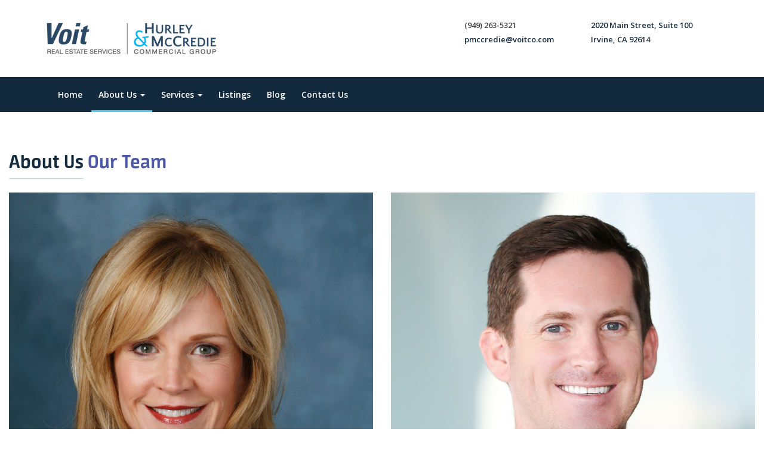

--- FILE ---
content_type: text/html; charset=UTF-8
request_url: http://hmcommercialgroup.com/about/
body_size: 8002
content:
<!DOCTYPE html>
<html lang="en" class="no-js">
<head>
	<meta charset="UTF-8">
	<meta name="viewport" content="width=device-width">
	<link rel="profile" href="http://gmpg.org/xfn/11">
	<link rel="pingback" href="http://hmcommercialgroup.com/xmlrpc.php">
	
	<title>About Us &#8211; HM Commercial Group</title>
<meta name='robots' content='max-image-preview:large' />
<meta property="og:title" content="About Us" /><link rel='dns-prefetch' href='//maps.googleapis.com' />
<link rel='dns-prefetch' href='//fonts.googleapis.com' />
<link rel='dns-prefetch' href='//s.w.org' />
<link rel="alternate" type="application/rss+xml" title="HM Commercial Group &raquo; Feed" href="http://hmcommercialgroup.com/feed/" />
<link rel="alternate" type="application/rss+xml" title="HM Commercial Group &raquo; Comments Feed" href="http://hmcommercialgroup.com/comments/feed/" />
		<script type="text/javascript">
			window._wpemojiSettings = {"baseUrl":"https:\/\/s.w.org\/images\/core\/emoji\/13.0.1\/72x72\/","ext":".png","svgUrl":"https:\/\/s.w.org\/images\/core\/emoji\/13.0.1\/svg\/","svgExt":".svg","source":{"concatemoji":"http:\/\/hmcommercialgroup.com\/wp-includes\/js\/wp-emoji-release.min.js?ver=5.7.14"}};
			!function(e,a,t){var n,r,o,i=a.createElement("canvas"),p=i.getContext&&i.getContext("2d");function s(e,t){var a=String.fromCharCode;p.clearRect(0,0,i.width,i.height),p.fillText(a.apply(this,e),0,0);e=i.toDataURL();return p.clearRect(0,0,i.width,i.height),p.fillText(a.apply(this,t),0,0),e===i.toDataURL()}function c(e){var t=a.createElement("script");t.src=e,t.defer=t.type="text/javascript",a.getElementsByTagName("head")[0].appendChild(t)}for(o=Array("flag","emoji"),t.supports={everything:!0,everythingExceptFlag:!0},r=0;r<o.length;r++)t.supports[o[r]]=function(e){if(!p||!p.fillText)return!1;switch(p.textBaseline="top",p.font="600 32px Arial",e){case"flag":return s([127987,65039,8205,9895,65039],[127987,65039,8203,9895,65039])?!1:!s([55356,56826,55356,56819],[55356,56826,8203,55356,56819])&&!s([55356,57332,56128,56423,56128,56418,56128,56421,56128,56430,56128,56423,56128,56447],[55356,57332,8203,56128,56423,8203,56128,56418,8203,56128,56421,8203,56128,56430,8203,56128,56423,8203,56128,56447]);case"emoji":return!s([55357,56424,8205,55356,57212],[55357,56424,8203,55356,57212])}return!1}(o[r]),t.supports.everything=t.supports.everything&&t.supports[o[r]],"flag"!==o[r]&&(t.supports.everythingExceptFlag=t.supports.everythingExceptFlag&&t.supports[o[r]]);t.supports.everythingExceptFlag=t.supports.everythingExceptFlag&&!t.supports.flag,t.DOMReady=!1,t.readyCallback=function(){t.DOMReady=!0},t.supports.everything||(n=function(){t.readyCallback()},a.addEventListener?(a.addEventListener("DOMContentLoaded",n,!1),e.addEventListener("load",n,!1)):(e.attachEvent("onload",n),a.attachEvent("onreadystatechange",function(){"complete"===a.readyState&&t.readyCallback()})),(n=t.source||{}).concatemoji?c(n.concatemoji):n.wpemoji&&n.twemoji&&(c(n.twemoji),c(n.wpemoji)))}(window,document,window._wpemojiSettings);
		</script>
		<style type="text/css">
img.wp-smiley,
img.emoji {
	display: inline !important;
	border: none !important;
	box-shadow: none !important;
	height: 1em !important;
	width: 1em !important;
	margin: 0 .07em !important;
	vertical-align: -0.1em !important;
	background: none !important;
	padding: 0 !important;
}
</style>
	<link rel='stylesheet' id='wp-block-library-css'  href='http://hmcommercialgroup.com/wp-includes/css/dist/block-library/style.min.css?ver=5.7.14' type='text/css' media='all' />
<link rel='stylesheet' id='mapescape.css-css'  href='http://hmcommercialgroup.com/wp-content/plugins/realia/libraries/mapescape/css/mapescape.css?ver=20160604' type='text/css' media='all' />
<link rel='stylesheet' id='contact-form-7-css'  href='http://hmcommercialgroup.com/wp-content/plugins/contact-form-7/includes/css/styles.css?ver=5.1.6' type='text/css' media='all' />
<link rel='stylesheet' id='rs-plugin-settings-css'  href='http://hmcommercialgroup.com/wp-content/plugins/revslider/public/assets/css/settings.css?ver=5.3.1.5' type='text/css' media='all' />
<style id='rs-plugin-settings-inline-css' type='text/css'>
#rs-demo-id {}
</style>
<link rel='stylesheet' id='homesweet-theme-fonts-css'  href='http://fonts.googleapis.com/css?family=Open+Sans:300,400,600,700,800|Dosis:300,400,500,600,700,800&#038;subset=latin%2Clatin-ext' type='text/css' media='all' />
<link rel='stylesheet' id='js_composer_front-css'  href='http://hmcommercialgroup.com/wp-content/plugins/js_composer/assets/css/js_composer.min.css?ver=5.4.5' type='text/css' media='all' />
<link rel='stylesheet' id='js_composer_custom_css-css'  href='//hmcommercialgroup.com/wp-content/uploads/js_composer/custom.css?ver=5.4.5' type='text/css' media='all' />
<link rel='stylesheet' id='awesome-css'  href='http://hmcommercialgroup.com/wp-content/themes/homesweet/css/awesome.css?ver=4.7.0' type='text/css' media='all' />
<link rel='stylesheet' id='font-ionicons-css'  href='http://hmcommercialgroup.com/wp-content/themes/homesweet/css/ionicons.css?ver=v2.0.0' type='text/css' media='all' />
<link rel='stylesheet' id='apus-font-css'  href='http://hmcommercialgroup.com/wp-content/themes/homesweet/css/apus-font.css?ver=1.0.0' type='text/css' media='all' />
<link rel='stylesheet' id='material-design-iconic-font-css'  href='http://hmcommercialgroup.com/wp-content/themes/homesweet/css/material-design-iconic-font.css?ver=2.2.0' type='text/css' media='all' />
<link rel='stylesheet' id='animate-css'  href='http://hmcommercialgroup.com/wp-content/themes/homesweet/css/animate.css?ver=3.5.0' type='text/css' media='all' />
<link rel='stylesheet' id='bootstrap-css'  href='http://hmcommercialgroup.com/wp-content/themes/homesweet/css/bootstrap.css?ver=3.2.0' type='text/css' media='all' />
<link rel='stylesheet' id='homesweet-template-css'  href='http://hmcommercialgroup.com/wp-content/themes/homesweet/css/template.css?ver=3.2' type='text/css' media='all' />
<style id='homesweet-template-inline-css' type='text/css'>
/* check main color *//* check second color *//* Typo *//* seting background main */body, p{}/* seting background main */h1,h2,h3,h4,h5,h6,.widget-title,.widgettitle{}/* Custom CSS */.detail-agent .sidebar {display:none;}.detail-agent .widget-properties {display:none;}.blog .sidebar {display:none;}
</style>
<link rel='stylesheet' id='homesweet-style-css'  href='http://hmcommercialgroup.com/wp-content/themes/homesweet/style.css?ver=3.2' type='text/css' media='all' />
<link rel='stylesheet' id='magnific-popup-css'  href='http://hmcommercialgroup.com/wp-content/themes/homesweet/js/magnific/magnific-popup.css?ver=1.1.0' type='text/css' media='all' />
<link rel='stylesheet' id='colorbox-css'  href='http://hmcommercialgroup.com/wp-content/themes/homesweet/js/colorbox/colorbox.css?ver=1.1.0' type='text/css' media='all' />
<link rel='stylesheet' id='perfect-scrollbar-css'  href='http://hmcommercialgroup.com/wp-content/themes/homesweet/css/perfect-scrollbar.css?ver=0.6.12' type='text/css' media='all' />
<script type='text/javascript' src='http://hmcommercialgroup.com/wp-includes/js/jquery/jquery.min.js?ver=3.5.1' id='jquery-core-js'></script>
<script type='text/javascript' src='http://hmcommercialgroup.com/wp-includes/js/jquery/jquery-migrate.min.js?ver=3.3.2' id='jquery-migrate-js'></script>
<script type='text/javascript' src='http://hmcommercialgroup.com/wp-content/plugins/realia/libraries/jquery.chained.remote.custom.min.js?ver=5.7.14' id='jquery-chained-remote-js'></script>
<script type='text/javascript' src='http://hmcommercialgroup.com/wp-content/plugins/revslider/public/assets/js/jquery.themepunch.tools.min.js?ver=5.3.1.5' id='tp-tools-js'></script>
<script type='text/javascript' src='http://hmcommercialgroup.com/wp-content/plugins/revslider/public/assets/js/jquery.themepunch.revolution.min.js?ver=5.3.1.5' id='revmin-js'></script>
<script type='text/javascript' src='//maps.googleapis.com/maps/api/js?libraries=places&#038;language=en&#038;key=AIzaSyAgLtmIukM56mTfet5MEoPsng51Ws06Syc&#038;ver=1.0' id='google-maps-places-js'></script>
<script type='text/javascript' src='http://hmcommercialgroup.com/wp-content/themes/homesweet/js/maps/jquery-google-map-custom.js?ver=1.2' id='jquery-google-map-custom-js'></script>
<script type='text/javascript' src='http://hmcommercialgroup.com/wp-content/themes/homesweet/js/maps/script.js?ver=1.0' id='homesweet-map-script-js'></script>
<script type='text/javascript' src='http://hmcommercialgroup.com/wp-content/themes/homesweet/js/chart.min.js?ver=1.0' id='chart-js'></script>
<link rel="https://api.w.org/" href="http://hmcommercialgroup.com/wp-json/" /><link rel="alternate" type="application/json" href="http://hmcommercialgroup.com/wp-json/wp/v2/pages/2" /><link rel="EditURI" type="application/rsd+xml" title="RSD" href="http://hmcommercialgroup.com/xmlrpc.php?rsd" />
<link rel="wlwmanifest" type="application/wlwmanifest+xml" href="http://hmcommercialgroup.com/wp-includes/wlwmanifest.xml" /> 
<meta name="generator" content="WordPress 5.7.14" />
<link rel="canonical" href="http://hmcommercialgroup.com/about/" />
<link rel='shortlink' href='http://hmcommercialgroup.com/?p=2' />
<link rel="alternate" type="application/json+oembed" href="http://hmcommercialgroup.com/wp-json/oembed/1.0/embed?url=http%3A%2F%2Fhmcommercialgroup.com%2Fabout%2F" />
<link rel="alternate" type="text/xml+oembed" href="http://hmcommercialgroup.com/wp-json/oembed/1.0/embed?url=http%3A%2F%2Fhmcommercialgroup.com%2Fabout%2F&#038;format=xml" />
<style type="text/css">.recentcomments a{display:inline !important;padding:0 !important;margin:0 !important;}</style><meta name="generator" content="Powered by WPBakery Page Builder - drag and drop page builder for WordPress."/>
<!--[if lte IE 9]><link rel="stylesheet" type="text/css" href="http://hmcommercialgroup.com/wp-content/plugins/js_composer/assets/css/vc_lte_ie9.min.css" media="screen"><![endif]--><meta name="generator" content="Powered by Slider Revolution 5.3.1.5 - responsive, Mobile-Friendly Slider Plugin for WordPress with comfortable drag and drop interface." />
<style type="text/css" title="dynamic-css" class="options-output">h1{opacity: 1;visibility: visible;-webkit-transition: opacity 0.24s ease-in-out;-moz-transition: opacity 0.24s ease-in-out;transition: opacity 0.24s ease-in-out;}.wf-loading h1,{opacity: 0;}.ie.wf-loading h1,{visibility: hidden;}h2{opacity: 1;visibility: visible;-webkit-transition: opacity 0.24s ease-in-out;-moz-transition: opacity 0.24s ease-in-out;transition: opacity 0.24s ease-in-out;}.wf-loading h2,{opacity: 0;}.ie.wf-loading h2,{visibility: hidden;}h3, .widgettitle, .widget-title{opacity: 1;visibility: visible;-webkit-transition: opacity 0.24s ease-in-out;-moz-transition: opacity 0.24s ease-in-out;transition: opacity 0.24s ease-in-out;}.wf-loading h3, .widgettitle, .widget-title,{opacity: 0;}.ie.wf-loading h3, .widgettitle, .widget-title,{visibility: hidden;}h4{opacity: 1;visibility: visible;-webkit-transition: opacity 0.24s ease-in-out;-moz-transition: opacity 0.24s ease-in-out;transition: opacity 0.24s ease-in-out;}.wf-loading h4,{opacity: 0;}.ie.wf-loading h4,{visibility: hidden;}h5{opacity: 1;visibility: visible;-webkit-transition: opacity 0.24s ease-in-out;-moz-transition: opacity 0.24s ease-in-out;transition: opacity 0.24s ease-in-out;}.wf-loading h5,{opacity: 0;}.ie.wf-loading h5,{visibility: hidden;}h6{opacity: 1;visibility: visible;-webkit-transition: opacity 0.24s ease-in-out;-moz-transition: opacity 0.24s ease-in-out;transition: opacity 0.24s ease-in-out;}.wf-loading h6,{opacity: 0;}.ie.wf-loading h6,{visibility: hidden;}</style><style type="text/css" data-type="vc_shortcodes-custom-css">.vc_custom_1534892817683{background-color: #13293d !important;}</style><noscript><style type="text/css"> .wpb_animate_when_almost_visible { opacity: 1; }</style></noscript></head>
<body class="page-template-default page page-id-2 image-lazy-loading wpb-js-composer js-comp-ver-5.4.5 vc_responsive">
<div id="wrapper-container" class="wrapper-container">

	<div id="apus-mobile-menu" class="apus-offcanvas hidden-lg hidden-md"> 
    <div class="apus-offcanvas-body">
        <div class="offcanvas-head bg-primary">
            <a class="btn-toggle-canvas" data-toggle="offcanvas">
                <i class="fa fa-close"></i> <strong>MENU</strong>
            </a>
        </div>

        <nav class="navbar navbar-offcanvas navbar-static" role="navigation">
            <div class="navbar-collapse navbar-offcanvas-collapse"><ul id="main-mobile-menu" class="nav navbar-nav"><li id="menu-item-3728" class="menu-item-3728"><a href="http://hmcommercialgroup.com/">Home</a></li>
<li id="menu-item-3668" class="has-submenu active menu-item-3668"><a href="http://hmcommercialgroup.com/about/">About Us</a> <span class="icon-toggle"><i class="fa fa-plus"></i></span>
<ul class="sub-menu">
	<li id="menu-item-3670" class="active menu-item-3670"><a href="http://hmcommercialgroup.com/about/">Our Team</a></li>
	<li id="menu-item-3818" class="active menu-item-3818"><a href="/about/#about-services">Voit Real Estate Services</a></li>
</ul>
</li>
<li id="menu-item-3724" class="has-submenu menu-item-3724"><a href="http://hmcommercialgroup.com/our-services/">Services</a> <span class="icon-toggle"><i class="fa fa-plus"></i></span>
<ul class="sub-menu">
	<li id="menu-item-3725" class="menu-item-3725"><a href="http://hmcommercialgroup.com/our-services/">Tenant Representation</a></li>
	<li id="menu-item-3821" class="menu-item-3821"><a href="/our-services/#landlord-representation">Landlord Representation</a></li>
	<li id="menu-item-3822" class="menu-item-3822"><a href="/our-services/#owner-user-investment-sales">Owner/User &#038; Investment Sales</a></li>
</ul>
</li>
<li id="menu-item-3733" class="menu-item-3733"><a href="http://hmcommercialgroup.com/compare-properties/">Listings</a></li>
<li id="menu-item-3868" class="menu-item-3868"><a href="http://hmcommercialgroup.com/blog-2/">Blog</a></li>
<li id="menu-item-3669" class="menu-item-3669"><a href="http://hmcommercialgroup.com/contact/">Contact Us</a></li>
</ul></div>        </nav>

    </div>
</div>
<div class="over-dark"></div>
	<div id="apus-header-mobile" class="header-mobile hidden-lg hidden-md clearfix">
    <div class="container">
        
                    <div class="logo pull-left">
                <a href="http://hmcommercialgroup.com/" >
                    <img src="http://hmcommercialgroup.com/wp-content/uploads/2018/07/Voit_HurleyMcCredie_small.png" alt="HM Commercial Group">
                </a>
            </div>
                <div class="pull-right header-mobile-right">
            <button data-toggle="offcanvas" class="btn btn-offcanvas btn-toggle-canvas offcanvas pull-left" type="button">
               <i class="fa fa-bars"></i>
            </button>
                    </div>
    </div>
</div>
		<header id="apus-header" class="apus-header header-v1 hidden-sm hidden-xs" role="banner">
    
    <div class="header-middle">
        <div class="container">
            <div class="pull-left">
                <div class="logo-in-theme ">
                    
    <div class="logo">
        <a href="http://hmcommercialgroup.com/" >
            <img src="http://hmcommercialgroup.com/wp-content/uploads/2018/07/Voit_HurleyMcCredie_small.png" alt="HM Commercial Group">
        </a>
    </div>
                </div>
            </div>
            <div class="pull-right">
                                    <div class="header-infor pull-left">
                        <aside id="apus_contact_info-2" class="widget widget_apus_contact_info">
<div class="contact-info-widget">
    <div class="media phone-info pull-left">
                    <div class="media-left media-middle">
                <div class="icon">
                    <img src="http://demoapus.com/homesweet/wp-content/uploads/2017/08/Shape-11.png" alt="">
                </div>
            </div>
                <div class="media-body">
                            <div class="content">(949) 263-5321 <br> <a href="mailto:pmccredie@voitco.com">pmccredie@voitco.com</a></div>
                    </div>
    </div>
    
    <div class="media address-info pull-left">
                    <div class="media-left media-middle">
                <div class="icon">
                    <img src="http://demoapus.com/homesweet/wp-content/uploads/2017/08/Forma-11.png" alt="">
                </div>
            </div>
                <div class="media-body">
                            <div class="content"><a href="https://goo.gl/maps/yAwu5fYmojw" target="_blank">2020 Main Street, Suite 100 <br />
Irvine, CA 92614 </a></div>
                    </div>
    </div>
    </div></aside>                    </div>
                            </div>
        </div>
    </div>

    <div class="main-sticky-header-wrapper">
        <div class="main-sticky-header">
            <div class="header-bottom">
                <div class="container">
                    <div class="bottom-inner clearfix">
                                                    <div class="main-menu pull-left">
                                <nav data-duration="400" class="hidden-xs hidden-sm apus-megamenu slide animate navbar p-static" role="navigation">
                                <div class="collapse navbar-collapse"><ul id="primary-menu" class="nav navbar-nav megamenu"><li class="menu-item-3728 aligned-"><a href="http://hmcommercialgroup.com/">Home</a></li>
<li class="dropdown active menu-item-3668 aligned-"><a href="http://hmcommercialgroup.com/about/" class="dropdown-toggle"  data-hover="dropdown" data-toggle="dropdown">About Us <b class="caret"></b></a>
<ul class="dropdown-menu">
	<li class="active menu-item-3670 aligned-"><a href="http://hmcommercialgroup.com/about/">Our Team</a></li>
	<li class="active menu-item-3818 aligned-"><a href="/about/#about-services">Voit Real Estate Services</a></li>
</ul>
</li>
<li class="dropdown menu-item-3724 aligned-"><a href="http://hmcommercialgroup.com/our-services/" class="dropdown-toggle"  data-hover="dropdown" data-toggle="dropdown">Services <b class="caret"></b></a>
<ul class="dropdown-menu">
	<li class="menu-item-3725 aligned-"><a href="http://hmcommercialgroup.com/our-services/">Tenant Representation</a></li>
	<li class="menu-item-3821 aligned-"><a href="/our-services/#landlord-representation">Landlord Representation</a></li>
	<li class="menu-item-3822 aligned-"><a href="/our-services/#owner-user-investment-sales">Owner/User &#038; Investment Sales</a></li>
</ul>
</li>
<li class="menu-item-3733 aligned-"><a href="http://hmcommercialgroup.com/compare-properties/">Listings</a></li>
<li class="menu-item-3868 aligned-"><a href="http://hmcommercialgroup.com/blog-2/">Blog</a></li>
<li class="menu-item-3669 aligned-left"><a href="http://hmcommercialgroup.com/contact/">Contact Us</a></li>
</ul></div>                                </nav>
                            </div>
                                                <div class="pull-right">
                                                                                </div>
                    </div>
                </div>
            </div>
        </div>
    </div>
</header>	<div id="apus-main-content">
<section id="main-container" class="inner container-fluid">
	<div class="row">
				<div id="main-content" class="main-page col-xs-12">
			<main id="main" class="site-main" role="main">

				<div class="vc_row wpb_row vc_row-fluid vc_row-o-equal-height vc_row-flex"><div class="wpb_column vc_column_container vc_col-sm-12"><div class="vc_column-inner "><div class="wpb_wrapper"><div class="vc_empty_space"   style="height: 60px" ><span class="vc_empty_space_inner"></span></div>
<div class="widget-text-heading  default">
            <h3 class="title">
            <span>About Us</span> 
                            Our Team                    </h3>
        </div>	<div class="widget widget-agents grid">
					<div class="row">
									<div class="col-md-6 col-sm-6 col-xs-12  col-md-clear  col-sm-clear">
			        	<article class="agent-row agen-box post-3057 agent type-agent status-publish has-post-thumbnail hentry">
    <div class="agent-row-content agent-grid">
        <div class="agent-row-content-inner">
            <div class="agent-row-main">
                <div class="agent-top">
                                            <div class="agent-thumbnail">
                                                            <a href="http://hmcommercialgroup.com/agents/liz-hurley/">
                                    <img width="2400" height="2400" src="http://hmcommercialgroup.com/wp-content/uploads/2018/08/Liz-Hurley-Headshot-800x800.jpg" class="attachment-full size-full wp-post-image" alt="" loading="lazy" srcset="http://hmcommercialgroup.com/wp-content/uploads/2018/08/Liz-Hurley-Headshot-800x800.jpg 2400w, http://hmcommercialgroup.com/wp-content/uploads/2018/08/Liz-Hurley-Headshot-800x800-150x150.jpg 150w, http://hmcommercialgroup.com/wp-content/uploads/2018/08/Liz-Hurley-Headshot-800x800-300x300.jpg 300w, http://hmcommercialgroup.com/wp-content/uploads/2018/08/Liz-Hurley-Headshot-800x800-768x768.jpg 768w, http://hmcommercialgroup.com/wp-content/uploads/2018/08/Liz-Hurley-Headshot-800x800-1024x1024.jpg 1024w" sizes="(max-width: 2400px) 100vw, 2400px" />                                </a>
                                                    </div>
                                    </div>
                <div class="agent-row-body">
                    <h2 class="entry-title">
                        <a href="http://hmcommercialgroup.com/agents/liz-hurley/">Liz Hurley</a>
                    </h2>
                    <div class="agencies">
                                                        <a href="http://hmcommercialgroup.com/agencies/hm-commercial/" title="HM Commercial">HM Commercial</a>                                                    </div>

                    <div class="agent-social">
                                                            <a href="https://www.linkedin.com/in/liz-hurley-2951255" title="LinkedIn">
                                        <i class="fa fa-linkedin"></i>
                                    </a>
                                                        </div><!-- /.agent-social-networks -->
                    
                </div><!-- /.agent-row-body -->

            </div><!-- /.agent-row-main -->
        </div><!-- /.agent-row-content-inner -->
    </div><!-- /.agent-row-content -->
</article>			        </div>
			    					<div class="col-md-6 col-sm-6 col-xs-12  ">
			        	<article class="agent-row agen-box post-336 agent type-agent status-publish has-post-thumbnail hentry">
    <div class="agent-row-content agent-grid">
        <div class="agent-row-content-inner">
            <div class="agent-row-main">
                <div class="agent-top">
                                            <div class="agent-thumbnail">
                                                            <a href="http://hmcommercialgroup.com/agents/pat-mccredie/">
                                    <img width="1500" height="1500" src="http://hmcommercialgroup.com/wp-content/uploads/2018/08/McCrediePatrick-Headshot-800x800.jpg" class="attachment-full size-full wp-post-image" alt="" loading="lazy" srcset="http://hmcommercialgroup.com/wp-content/uploads/2018/08/McCrediePatrick-Headshot-800x800.jpg 1500w, http://hmcommercialgroup.com/wp-content/uploads/2018/08/McCrediePatrick-Headshot-800x800-150x150.jpg 150w, http://hmcommercialgroup.com/wp-content/uploads/2018/08/McCrediePatrick-Headshot-800x800-300x300.jpg 300w, http://hmcommercialgroup.com/wp-content/uploads/2018/08/McCrediePatrick-Headshot-800x800-768x768.jpg 768w, http://hmcommercialgroup.com/wp-content/uploads/2018/08/McCrediePatrick-Headshot-800x800-1024x1024.jpg 1024w" sizes="(max-width: 1500px) 100vw, 1500px" />                                </a>
                                                    </div>
                                    </div>
                <div class="agent-row-body">
                    <h2 class="entry-title">
                        <a href="http://hmcommercialgroup.com/agents/pat-mccredie/">Pat McCredie</a>
                    </h2>
                    <div class="agencies">
                                                        <a href="http://hmcommercialgroup.com/agencies/hm-commercial/" title="HM Commercial">HM Commercial</a>                                                    </div>

                    <div class="agent-social">
                                                            <a href="https://www.linkedin.com/in/patrick-mccredie-62b304a0/" title="LinkedIn">
                                        <i class="fa fa-linkedin"></i>
                                    </a>
                                                        </div><!-- /.agent-social-networks -->
                    
                </div><!-- /.agent-row-body -->

            </div><!-- /.agent-row-main -->
        </div><!-- /.agent-row-content-inner -->
    </div><!-- /.agent-row-content -->
</article>			        </div>
			    					<div class="col-md-6 col-sm-6 col-xs-12  col-md-clear  col-sm-clear">
			        	<article class="agent-row agen-box post-3764 agent type-agent status-publish has-post-thumbnail hentry">
    <div class="agent-row-content agent-grid">
        <div class="agent-row-content-inner">
            <div class="agent-row-main">
                <div class="agent-top">
                                            <div class="agent-thumbnail">
                                                            <a href="http://hmcommercialgroup.com/agents/tony-tran/">
                                    <img width="819" height="819" src="http://hmcommercialgroup.com/wp-content/uploads/2018/08/Tony-Tran-2-800x800.jpg" class="attachment-full size-full wp-post-image" alt="" loading="lazy" srcset="http://hmcommercialgroup.com/wp-content/uploads/2018/08/Tony-Tran-2-800x800.jpg 819w, http://hmcommercialgroup.com/wp-content/uploads/2018/08/Tony-Tran-2-800x800-150x150.jpg 150w, http://hmcommercialgroup.com/wp-content/uploads/2018/08/Tony-Tran-2-800x800-300x300.jpg 300w, http://hmcommercialgroup.com/wp-content/uploads/2018/08/Tony-Tran-2-800x800-768x768.jpg 768w" sizes="(max-width: 819px) 100vw, 819px" />                                </a>
                                                    </div>
                                    </div>
                <div class="agent-row-body">
                    <h2 class="entry-title">
                        <a href="http://hmcommercialgroup.com/agents/tony-tran/">Tony Tran</a>
                    </h2>
                    <div class="agencies">
                                                        <a href="http://hmcommercialgroup.com/agencies/hm-commercial/" title="HM Commercial">HM Commercial</a>                                                    </div>

                    <div class="agent-social">
                                                            <a href="https://www.linkedin.com/in/anthony-tran-260ba92/%20" title="LinkedIn">
                                        <i class="fa fa-linkedin"></i>
                                    </a>
                                                        </div><!-- /.agent-social-networks -->
                    
                </div><!-- /.agent-row-body -->

            </div><!-- /.agent-row-main -->
        </div><!-- /.agent-row-content-inner -->
    </div><!-- /.agent-row-content -->
</article>			        </div>
			    					<div class="col-md-6 col-sm-6 col-xs-12  ">
			        	<article class="agent-row agen-box post-3763 agent type-agent status-publish has-post-thumbnail hentry">
    <div class="agent-row-content agent-grid">
        <div class="agent-row-content-inner">
            <div class="agent-row-main">
                <div class="agent-top">
                                            <div class="agent-thumbnail">
                                                            <a href="http://hmcommercialgroup.com/agents/april-foster/">
                                    <img width="819" height="819" src="http://hmcommercialgroup.com/wp-content/uploads/2021/02/Cheri_Headshot_Crop-1.jpg" class="attachment-full size-full wp-post-image" alt="" loading="lazy" srcset="http://hmcommercialgroup.com/wp-content/uploads/2021/02/Cheri_Headshot_Crop-1.jpg 819w, http://hmcommercialgroup.com/wp-content/uploads/2021/02/Cheri_Headshot_Crop-1-300x300.jpg 300w, http://hmcommercialgroup.com/wp-content/uploads/2021/02/Cheri_Headshot_Crop-1-150x150.jpg 150w, http://hmcommercialgroup.com/wp-content/uploads/2021/02/Cheri_Headshot_Crop-1-768x768.jpg 768w" sizes="(max-width: 819px) 100vw, 819px" />                                </a>
                                                    </div>
                                    </div>
                <div class="agent-row-body">
                    <h2 class="entry-title">
                        <a href="http://hmcommercialgroup.com/agents/april-foster/">Cheri McKenney</a>
                    </h2>
                    <div class="agencies">
                                                        <a href="http://hmcommercialgroup.com/agencies/hm-commercial/" title="HM Commercial">HM Commercial</a>                                                    </div>

                    <div class="agent-social">
                                            </div><!-- /.agent-social-networks -->
                    
                </div><!-- /.agent-row-body -->

            </div><!-- /.agent-row-main -->
        </div><!-- /.agent-row-content-inner -->
    </div><!-- /.agent-row-content -->
</article>			        </div>
			    			</div>
			</div>
	<div class="vc_empty_space"   style="height: 60px" ><span class="vc_empty_space_inner"></span></div>
</div></div></div></div><div id="about-services" data-vc-full-width="true" data-vc-full-width-init="false" class="vc_row wpb_row vc_row-fluid vc_custom_1534892817683 vc_row-has-fill vc_row-o-equal-height vc_row-flex"><div class="wpb_column vc_column_container vc_col-sm-12"><div class="vc_column-inner "><div class="wpb_wrapper"><div class="vc_empty_space"   style="height: 60px" ><span class="vc_empty_space_inner"></span></div>
<div class="vc_row wpb_row vc_inner vc_row-fluid vc_row-o-equal-height vc_row-o-content-middle vc_row-flex"><div class="wpb_column vc_column_container vc_col-sm-8"><div class="vc_column-inner "><div class="wpb_wrapper">
	<div  class="wpb_single_image wpb_content_element vc_align_center">
		
		<figure class="wpb_wrapper vc_figure">
			<a href="/our-services/" target="_self" class="vc_single_image-wrapper   vc_box_border_grey"><img width="1980" height="1321" src="http://hmcommercialgroup.com/wp-content/uploads/2018/08/vres_sdoffice_11.jpg" class="vc_single_image-img attachment-full" alt="" loading="lazy" srcset="http://hmcommercialgroup.com/wp-content/uploads/2018/08/vres_sdoffice_11.jpg 1980w, http://hmcommercialgroup.com/wp-content/uploads/2018/08/vres_sdoffice_11-300x200.jpg 300w, http://hmcommercialgroup.com/wp-content/uploads/2018/08/vres_sdoffice_11-768x512.jpg 768w, http://hmcommercialgroup.com/wp-content/uploads/2018/08/vres_sdoffice_11-1024x683.jpg 1024w" sizes="(max-width: 1980px) 100vw, 1980px" /></a>
		</figure>
	</div>
</div></div></div><div class="wpb_column vc_column_container vc_col-sm-4"><div class="vc_column-inner "><div class="wpb_wrapper"><div class="widget-text-heading  white">
            <h3 class="title">
            <span>Voit Real Estate</span> 
                            Services                    </h3>
        </div>
	<div class="wpb_text_column wpb_content_element " >
		<div class="wpb_wrapper">
			<p><span style="color: #ffffff;">Voit Real Estate Services is a privately held, broker-owned Southern California-based commercial real estate firm that has been providing strategic property solutions for our clients since 1971. Throughout our 45+ year history, the firm has completed more than $48.1 billion in brokerage revenues encompassing more than 46,000 deals.</span></p>
<p><span style="color: #ffffff;">Voit is a regionalized, entrepreneurial firm where our people are our greatest asset. We are a client-focused organization with our brokers sitting on the Board of Governors and as shareholders in the company. Voit professionals have a voice in their own firm and are able to make timely decisions best tailored to their clients’ needs.</span></p>
<p><span style="color: #ffffff;">With access to our industry-leading market research and a wide range of corporate resources, we ensure our professionals have all the necessary tools to be successful and provide our clients with the best in class service.</span></p>
<p><span style="color: #ffffff;">At Voit, we also embrace the social and economic responsibilities that encourage community growth and development. We are a proud supporter of the Boys and Girls Club and encourage participation both with time and donations throughout each of our offices.</span></p>

		</div>
	</div>
</div></div></div></div><div class="vc_empty_space"   style="height: 100px" ><span class="vc_empty_space_inner"></span></div>
</div></div></div></div><div class="vc_row-full-width vc_clearfix"></div>
			</main><!-- .site-main -->

		</div><!-- .content-area -->
			</div>
</section>

	</div><!-- .site-content -->

	<footer id="apus-footer" class="apus-footer" role="contentinfo">
					<div class="apus-copyright">
				<div class="container">
					<div class="copyright-content clearfix">
						<div class="text-copyright">
							HM Commercial Group All Rights Reserved
						</div>
					</div>
				</div>
			</div>
		
				
	</footer><!-- .site-footer -->

			<div id="compare-sidebar" class="">
			<div class="compare-sidebar-wrapper">
				<h3 class="title">Compare Properties</h3>
							</div>
			<div class="compare-sidebar-btn">
				<div class="open-text">
					Compare (<span class="count">0</span>)
				</div>
			</div>
		</div><!-- .widget-area -->
	
			<a href="#" id="back-to-top" class="add-fix-top">
			<i class="fa fa-angle-up"></i>
		</a>
	
</div><!-- .site -->


<div class="login-register-hidden hidden">
	<div class="login-register">
		<ul class="nav nav-tabs">
			<li id="customer_login" class="active"><a data-toggle="tab" href="#login-register-login">Login</a></li>
					</ul>
		<div class="tab-content">
		  	<div id="login-register-login" class="tab-pane fade in active">
		  		<div class="row no-margin visibled-table">
	<div class="visibled-cell no-padding col-sm-12">
		<form method="post" action="http://hmcommercialgroup.com/about/" class="login-form">
			<div class="form-group">
				<input id="login-form-username-xTVKT" placeholder="Username" type="text" name="login" class="form-control" required="required">
			</div><!-- /.form-group -->

			<div class="form-group">
				<input id="login-form-password-xTVKT" placeholder="Password" type="password" name="password" class="form-control" required="required">
			</div><!-- /.form-group -->
			<button type="submit" name="login_form" class="button btn btn-block btn-font-normal btn-theme">LOGIN</button>
		</form>
	</div>
	</div>		  	</div>
		  			</div>
	</div>
</div><script type='text/javascript' src='http://hmcommercialgroup.com/wp-content/plugins/realia/libraries/jquery-google-map/infobox.js?ver=5.7.14' id='infobox-js'></script>
<script type='text/javascript' src='http://hmcommercialgroup.com/wp-content/plugins/realia/libraries/jquery-google-map/markerclusterer.js?ver=5.7.14' id='markerclusterer-js'></script>
<script type='text/javascript' src='http://hmcommercialgroup.com/wp-content/plugins/realia/libraries/mapescape/js/mapescape.js?ver=5.7.14' id='mapescape-js'></script>
<script type='text/javascript' src='http://hmcommercialgroup.com/wp-content/plugins/realia/assets/js/realia.js?ver=1.2.1' id='realia-js'></script>
<script type='text/javascript' id='contact-form-7-js-extra'>
/* <![CDATA[ */
var wpcf7 = {"apiSettings":{"root":"http:\/\/hmcommercialgroup.com\/wp-json\/contact-form-7\/v1","namespace":"contact-form-7\/v1"}};
/* ]]> */
</script>
<script type='text/javascript' src='http://hmcommercialgroup.com/wp-content/plugins/contact-form-7/includes/js/scripts.js?ver=5.1.6' id='contact-form-7-js'></script>
<script type='text/javascript' src='http://hmcommercialgroup.com/wp-content/themes/homesweet/js/gmap3.js?ver=20131022' id='gmap3-js-js'></script>
<script type='text/javascript' src='http://hmcommercialgroup.com/wp-content/themes/homesweet/js/skip-link-focus-fix.js?ver=20141010' id='skip-link-focus-fix-js'></script>
<script type='text/javascript' src='http://hmcommercialgroup.com/wp-content/themes/homesweet/js/bootstrap.min.js?ver=20150330' id='bootstrap-js'></script>
<script type='text/javascript' src='http://hmcommercialgroup.com/wp-content/themes/homesweet/js/owl.carousel.min.js?ver=2.2.1' id='owl-carousel-js'></script>
<script type='text/javascript' src='http://hmcommercialgroup.com/wp-content/themes/homesweet/js/magnific/jquery.magnific-popup.min.js?ver=1.1.0' id='jquery-magnific-popup-js'></script>
<script type='text/javascript' src='http://hmcommercialgroup.com/wp-content/themes/homesweet/js/colorbox/jquery.colorbox.js?ver=1.1.0' id='jquery-colorbox-js'></script>
<script type='text/javascript' src='http://hmcommercialgroup.com/wp-content/themes/homesweet/js/sticky-kit.js?ver=1.1.0' id='sticky-kit-js'></script>
<script type='text/javascript' src='http://hmcommercialgroup.com/wp-content/themes/homesweet/js/jquery.unveil.js?ver=1.1.0' id='jquery-unveil-js'></script>
<script type='text/javascript' src='http://hmcommercialgroup.com/wp-content/themes/homesweet/js/perfect-scrollbar.jquery.min.js?ver=0.6.12' id='perfect-scrollbar-js'></script>
<script type='text/javascript' src='http://hmcommercialgroup.com/wp-includes/js/jquery/ui/core.min.js?ver=1.12.1' id='jquery-ui-core-js'></script>
<script type='text/javascript' src='http://hmcommercialgroup.com/wp-includes/js/jquery/ui/mouse.min.js?ver=1.12.1' id='jquery-ui-mouse-js'></script>
<script type='text/javascript' src='http://hmcommercialgroup.com/wp-includes/js/jquery/ui/slider.min.js?ver=1.12.1' id='jquery-ui-slider-js'></script>
<script type='text/javascript' id='homesweet-script-js-extra'>
/* <![CDATA[ */
var homesweet_ajax = {"ajaxurl":"http:\/\/hmcommercialgroup.com\/wp-admin\/admin-ajax.php","dec_point":".","thousands_separator":",","comapre_text":"Compare","comapre_text_added":"Added Compare","currency":"$","monthly_text":"Monthly Payment: ","transparent_marker":"http:\/\/hmcommercialgroup.com\/wp-content\/themes\/homesweet\/images\/transparent-marker-image.png"};
/* ]]> */
</script>
<script type='text/javascript' src='http://hmcommercialgroup.com/wp-content/themes/homesweet/js/functions.js?ver=20150330' id='homesweet-script-js'></script>
<script type='text/javascript' id='homesweet-script-js-after'>
(function(html){html.className = html.className.replace(/\bno-js\b/,'js')})(document.documentElement);
</script>
<script type='text/javascript' src='http://hmcommercialgroup.com/wp-includes/js/wp-embed.min.js?ver=5.7.14' id='wp-embed-js'></script>
<script type='text/javascript' src='http://hmcommercialgroup.com/wp-content/plugins/js_composer/assets/js/dist/js_composer_front.min.js?ver=5.4.5' id='wpb_composer_front_js-js'></script>
</body>
</html>

--- FILE ---
content_type: text/css
request_url: http://hmcommercialgroup.com/wp-content/uploads/js_composer/custom.css?ver=5.4.5
body_size: 57
content:
section#main-container.container {width 100% !important;}

--- FILE ---
content_type: text/css
request_url: http://hmcommercialgroup.com/wp-content/themes/homesweet/css/bootstrap.css?ver=3.2.0
body_size: 30278
content:
/*!
 * Bootstrap v3.2.0
 *
 * Copyright 2013 Twitter, Inc
 * Licensed under the Apache License v2.0
 * http://www.apache.org/licenses/LICENSE-2.0
 *
 * Designed and built with all the love in the world by @mdo and @fat.
 */
/**
* Web Application Prefix Apply For Making Owner Styles
*/
/**
 *   Blocks Layout Selectors
 */
/********* LAYOUT **************/
/* carousel-controls-v1 */
/* carousel-controls-v2 */
/* carousel-controls-v3 */
/****/
/* line 474, ../sass/mixins/_template-mixins.scss */
.margin-top-1 {
  margin-top: 1px !important;
}

/* line 474, ../sass/mixins/_template-mixins.scss */
.margin-left-1 {
  margin-left: 1px !important;
}

/* line 474, ../sass/mixins/_template-mixins.scss */
.margin-bottom-1 {
  margin-bottom: 1px !important;
}

/* line 474, ../sass/mixins/_template-mixins.scss */
.margin-right-1 {
  margin-right: 1px !important;
}

/* line 474, ../sass/mixins/_template-mixins.scss */
.margin-top-2 {
  margin-top: 2px !important;
}

/* line 474, ../sass/mixins/_template-mixins.scss */
.margin-left-2 {
  margin-left: 2px !important;
}

/* line 474, ../sass/mixins/_template-mixins.scss */
.margin-bottom-2 {
  margin-bottom: 2px !important;
}

/* line 474, ../sass/mixins/_template-mixins.scss */
.margin-right-2 {
  margin-right: 2px !important;
}

/* line 474, ../sass/mixins/_template-mixins.scss */
.margin-top-3 {
  margin-top: 3px !important;
}

/* line 474, ../sass/mixins/_template-mixins.scss */
.margin-left-3 {
  margin-left: 3px !important;
}

/* line 474, ../sass/mixins/_template-mixins.scss */
.margin-bottom-3 {
  margin-bottom: 3px !important;
}

/* line 474, ../sass/mixins/_template-mixins.scss */
.margin-right-3 {
  margin-right: 3px !important;
}

/* line 474, ../sass/mixins/_template-mixins.scss */
.margin-top-4 {
  margin-top: 4px !important;
}

/* line 474, ../sass/mixins/_template-mixins.scss */
.margin-left-4 {
  margin-left: 4px !important;
}

/* line 474, ../sass/mixins/_template-mixins.scss */
.margin-bottom-4 {
  margin-bottom: 4px !important;
}

/* line 474, ../sass/mixins/_template-mixins.scss */
.margin-right-4 {
  margin-right: 4px !important;
}

/* line 474, ../sass/mixins/_template-mixins.scss */
.margin-top-5 {
  margin-top: 5px !important;
}

/* line 474, ../sass/mixins/_template-mixins.scss */
.margin-left-5 {
  margin-left: 5px !important;
}

/* line 474, ../sass/mixins/_template-mixins.scss */
.margin-bottom-5 {
  margin-bottom: 5px !important;
}

/* line 474, ../sass/mixins/_template-mixins.scss */
.margin-right-5 {
  margin-right: 5px !important;
}

/* line 474, ../sass/mixins/_template-mixins.scss */
.margin-top-6 {
  margin-top: 6px !important;
}

/* line 474, ../sass/mixins/_template-mixins.scss */
.margin-left-6 {
  margin-left: 6px !important;
}

/* line 474, ../sass/mixins/_template-mixins.scss */
.margin-bottom-6 {
  margin-bottom: 6px !important;
}

/* line 474, ../sass/mixins/_template-mixins.scss */
.margin-right-6 {
  margin-right: 6px !important;
}

/* line 474, ../sass/mixins/_template-mixins.scss */
.margin-top-7 {
  margin-top: 7px !important;
}

/* line 474, ../sass/mixins/_template-mixins.scss */
.margin-left-7 {
  margin-left: 7px !important;
}

/* line 474, ../sass/mixins/_template-mixins.scss */
.margin-bottom-7 {
  margin-bottom: 7px !important;
}

/* line 474, ../sass/mixins/_template-mixins.scss */
.margin-right-7 {
  margin-right: 7px !important;
}

/* line 474, ../sass/mixins/_template-mixins.scss */
.margin-top-8 {
  margin-top: 8px !important;
}

/* line 474, ../sass/mixins/_template-mixins.scss */
.margin-left-8 {
  margin-left: 8px !important;
}

/* line 474, ../sass/mixins/_template-mixins.scss */
.margin-bottom-8 {
  margin-bottom: 8px !important;
}

/* line 474, ../sass/mixins/_template-mixins.scss */
.margin-right-8 {
  margin-right: 8px !important;
}

/* line 474, ../sass/mixins/_template-mixins.scss */
.margin-top-9 {
  margin-top: 9px !important;
}

/* line 474, ../sass/mixins/_template-mixins.scss */
.margin-left-9 {
  margin-left: 9px !important;
}

/* line 474, ../sass/mixins/_template-mixins.scss */
.margin-bottom-9 {
  margin-bottom: 9px !important;
}

/* line 474, ../sass/mixins/_template-mixins.scss */
.margin-right-9 {
  margin-right: 9px !important;
}

/* line 474, ../sass/mixins/_template-mixins.scss */
.margin-top-10 {
  margin-top: 10px !important;
}

/* line 474, ../sass/mixins/_template-mixins.scss */
.margin-left-10 {
  margin-left: 10px !important;
}

/* line 474, ../sass/mixins/_template-mixins.scss */
.margin-bottom-10 {
  margin-bottom: 10px !important;
}

/* line 474, ../sass/mixins/_template-mixins.scss */
.margin-right-10 {
  margin-right: 10px !important;
}

/* line 474, ../sass/mixins/_template-mixins.scss */
.margin-top-11 {
  margin-top: 11px !important;
}

/* line 474, ../sass/mixins/_template-mixins.scss */
.margin-left-11 {
  margin-left: 11px !important;
}

/* line 474, ../sass/mixins/_template-mixins.scss */
.margin-bottom-11 {
  margin-bottom: 11px !important;
}

/* line 474, ../sass/mixins/_template-mixins.scss */
.margin-right-11 {
  margin-right: 11px !important;
}

/* line 474, ../sass/mixins/_template-mixins.scss */
.margin-top-12 {
  margin-top: 12px !important;
}

/* line 474, ../sass/mixins/_template-mixins.scss */
.margin-left-12 {
  margin-left: 12px !important;
}

/* line 474, ../sass/mixins/_template-mixins.scss */
.margin-bottom-12 {
  margin-bottom: 12px !important;
}

/* line 474, ../sass/mixins/_template-mixins.scss */
.margin-right-12 {
  margin-right: 12px !important;
}

/* line 474, ../sass/mixins/_template-mixins.scss */
.margin-top-13 {
  margin-top: 13px !important;
}

/* line 474, ../sass/mixins/_template-mixins.scss */
.margin-left-13 {
  margin-left: 13px !important;
}

/* line 474, ../sass/mixins/_template-mixins.scss */
.margin-bottom-13 {
  margin-bottom: 13px !important;
}

/* line 474, ../sass/mixins/_template-mixins.scss */
.margin-right-13 {
  margin-right: 13px !important;
}

/* line 474, ../sass/mixins/_template-mixins.scss */
.margin-top-14 {
  margin-top: 14px !important;
}

/* line 474, ../sass/mixins/_template-mixins.scss */
.margin-left-14 {
  margin-left: 14px !important;
}

/* line 474, ../sass/mixins/_template-mixins.scss */
.margin-bottom-14 {
  margin-bottom: 14px !important;
}

/* line 474, ../sass/mixins/_template-mixins.scss */
.margin-right-14 {
  margin-right: 14px !important;
}

/* line 474, ../sass/mixins/_template-mixins.scss */
.margin-top-15 {
  margin-top: 15px !important;
}

/* line 474, ../sass/mixins/_template-mixins.scss */
.margin-left-15 {
  margin-left: 15px !important;
}

/* line 474, ../sass/mixins/_template-mixins.scss */
.margin-bottom-15 {
  margin-bottom: 15px !important;
}

/* line 474, ../sass/mixins/_template-mixins.scss */
.margin-right-15 {
  margin-right: 15px !important;
}

/* line 474, ../sass/mixins/_template-mixins.scss */
.margin-top-16 {
  margin-top: 16px !important;
}

/* line 474, ../sass/mixins/_template-mixins.scss */
.margin-left-16 {
  margin-left: 16px !important;
}

/* line 474, ../sass/mixins/_template-mixins.scss */
.margin-bottom-16 {
  margin-bottom: 16px !important;
}

/* line 474, ../sass/mixins/_template-mixins.scss */
.margin-right-16 {
  margin-right: 16px !important;
}

/* line 474, ../sass/mixins/_template-mixins.scss */
.margin-top-17 {
  margin-top: 17px !important;
}

/* line 474, ../sass/mixins/_template-mixins.scss */
.margin-left-17 {
  margin-left: 17px !important;
}

/* line 474, ../sass/mixins/_template-mixins.scss */
.margin-bottom-17 {
  margin-bottom: 17px !important;
}

/* line 474, ../sass/mixins/_template-mixins.scss */
.margin-right-17 {
  margin-right: 17px !important;
}

/* line 474, ../sass/mixins/_template-mixins.scss */
.margin-top-18 {
  margin-top: 18px !important;
}

/* line 474, ../sass/mixins/_template-mixins.scss */
.margin-left-18 {
  margin-left: 18px !important;
}

/* line 474, ../sass/mixins/_template-mixins.scss */
.margin-bottom-18 {
  margin-bottom: 18px !important;
}

/* line 474, ../sass/mixins/_template-mixins.scss */
.margin-right-18 {
  margin-right: 18px !important;
}

/* line 474, ../sass/mixins/_template-mixins.scss */
.margin-top-19 {
  margin-top: 19px !important;
}

/* line 474, ../sass/mixins/_template-mixins.scss */
.margin-left-19 {
  margin-left: 19px !important;
}

/* line 474, ../sass/mixins/_template-mixins.scss */
.margin-bottom-19 {
  margin-bottom: 19px !important;
}

/* line 474, ../sass/mixins/_template-mixins.scss */
.margin-right-19 {
  margin-right: 19px !important;
}

/* line 474, ../sass/mixins/_template-mixins.scss */
.margin-top-20 {
  margin-top: 20px !important;
}

/* line 474, ../sass/mixins/_template-mixins.scss */
.margin-left-20 {
  margin-left: 20px !important;
}

/* line 474, ../sass/mixins/_template-mixins.scss */
.margin-bottom-20 {
  margin-bottom: 20px !important;
}

/* line 474, ../sass/mixins/_template-mixins.scss */
.margin-right-20 {
  margin-right: 20px !important;
}

/* line 474, ../sass/mixins/_template-mixins.scss */
.margin-top-21 {
  margin-top: 21px !important;
}

/* line 474, ../sass/mixins/_template-mixins.scss */
.margin-left-21 {
  margin-left: 21px !important;
}

/* line 474, ../sass/mixins/_template-mixins.scss */
.margin-bottom-21 {
  margin-bottom: 21px !important;
}

/* line 474, ../sass/mixins/_template-mixins.scss */
.margin-right-21 {
  margin-right: 21px !important;
}

/* line 474, ../sass/mixins/_template-mixins.scss */
.margin-top-22 {
  margin-top: 22px !important;
}

/* line 474, ../sass/mixins/_template-mixins.scss */
.margin-left-22 {
  margin-left: 22px !important;
}

/* line 474, ../sass/mixins/_template-mixins.scss */
.margin-bottom-22 {
  margin-bottom: 22px !important;
}

/* line 474, ../sass/mixins/_template-mixins.scss */
.margin-right-22 {
  margin-right: 22px !important;
}

/* line 474, ../sass/mixins/_template-mixins.scss */
.margin-top-23 {
  margin-top: 23px !important;
}

/* line 474, ../sass/mixins/_template-mixins.scss */
.margin-left-23 {
  margin-left: 23px !important;
}

/* line 474, ../sass/mixins/_template-mixins.scss */
.margin-bottom-23 {
  margin-bottom: 23px !important;
}

/* line 474, ../sass/mixins/_template-mixins.scss */
.margin-right-23 {
  margin-right: 23px !important;
}

/* line 474, ../sass/mixins/_template-mixins.scss */
.margin-top-24 {
  margin-top: 24px !important;
}

/* line 474, ../sass/mixins/_template-mixins.scss */
.margin-left-24 {
  margin-left: 24px !important;
}

/* line 474, ../sass/mixins/_template-mixins.scss */
.margin-bottom-24 {
  margin-bottom: 24px !important;
}

/* line 474, ../sass/mixins/_template-mixins.scss */
.margin-right-24 {
  margin-right: 24px !important;
}

/* line 474, ../sass/mixins/_template-mixins.scss */
.margin-top-25 {
  margin-top: 25px !important;
}

/* line 474, ../sass/mixins/_template-mixins.scss */
.margin-left-25 {
  margin-left: 25px !important;
}

/* line 474, ../sass/mixins/_template-mixins.scss */
.margin-bottom-25 {
  margin-bottom: 25px !important;
}

/* line 474, ../sass/mixins/_template-mixins.scss */
.margin-right-25 {
  margin-right: 25px !important;
}

/* line 474, ../sass/mixins/_template-mixins.scss */
.margin-top-26 {
  margin-top: 26px !important;
}

/* line 474, ../sass/mixins/_template-mixins.scss */
.margin-left-26 {
  margin-left: 26px !important;
}

/* line 474, ../sass/mixins/_template-mixins.scss */
.margin-bottom-26 {
  margin-bottom: 26px !important;
}

/* line 474, ../sass/mixins/_template-mixins.scss */
.margin-right-26 {
  margin-right: 26px !important;
}

/* line 474, ../sass/mixins/_template-mixins.scss */
.margin-top-27 {
  margin-top: 27px !important;
}

/* line 474, ../sass/mixins/_template-mixins.scss */
.margin-left-27 {
  margin-left: 27px !important;
}

/* line 474, ../sass/mixins/_template-mixins.scss */
.margin-bottom-27 {
  margin-bottom: 27px !important;
}

/* line 474, ../sass/mixins/_template-mixins.scss */
.margin-right-27 {
  margin-right: 27px !important;
}

/* line 474, ../sass/mixins/_template-mixins.scss */
.margin-top-28 {
  margin-top: 28px !important;
}

/* line 474, ../sass/mixins/_template-mixins.scss */
.margin-left-28 {
  margin-left: 28px !important;
}

/* line 474, ../sass/mixins/_template-mixins.scss */
.margin-bottom-28 {
  margin-bottom: 28px !important;
}

/* line 474, ../sass/mixins/_template-mixins.scss */
.margin-right-28 {
  margin-right: 28px !important;
}

/* line 474, ../sass/mixins/_template-mixins.scss */
.margin-top-29 {
  margin-top: 29px !important;
}

/* line 474, ../sass/mixins/_template-mixins.scss */
.margin-left-29 {
  margin-left: 29px !important;
}

/* line 474, ../sass/mixins/_template-mixins.scss */
.margin-bottom-29 {
  margin-bottom: 29px !important;
}

/* line 474, ../sass/mixins/_template-mixins.scss */
.margin-right-29 {
  margin-right: 29px !important;
}

/* line 474, ../sass/mixins/_template-mixins.scss */
.margin-top-30 {
  margin-top: 30px !important;
}

/* line 474, ../sass/mixins/_template-mixins.scss */
.margin-left-30 {
  margin-left: 30px !important;
}

/* line 474, ../sass/mixins/_template-mixins.scss */
.margin-bottom-30 {
  margin-bottom: 30px !important;
}

/* line 474, ../sass/mixins/_template-mixins.scss */
.margin-right-30 {
  margin-right: 30px !important;
}

/* line 474, ../sass/mixins/_template-mixins.scss */
.margin-top-31 {
  margin-top: 31px !important;
}

/* line 474, ../sass/mixins/_template-mixins.scss */
.margin-left-31 {
  margin-left: 31px !important;
}

/* line 474, ../sass/mixins/_template-mixins.scss */
.margin-bottom-31 {
  margin-bottom: 31px !important;
}

/* line 474, ../sass/mixins/_template-mixins.scss */
.margin-right-31 {
  margin-right: 31px !important;
}

/* line 474, ../sass/mixins/_template-mixins.scss */
.margin-top-32 {
  margin-top: 32px !important;
}

/* line 474, ../sass/mixins/_template-mixins.scss */
.margin-left-32 {
  margin-left: 32px !important;
}

/* line 474, ../sass/mixins/_template-mixins.scss */
.margin-bottom-32 {
  margin-bottom: 32px !important;
}

/* line 474, ../sass/mixins/_template-mixins.scss */
.margin-right-32 {
  margin-right: 32px !important;
}

/* line 474, ../sass/mixins/_template-mixins.scss */
.margin-top-33 {
  margin-top: 33px !important;
}

/* line 474, ../sass/mixins/_template-mixins.scss */
.margin-left-33 {
  margin-left: 33px !important;
}

/* line 474, ../sass/mixins/_template-mixins.scss */
.margin-bottom-33 {
  margin-bottom: 33px !important;
}

/* line 474, ../sass/mixins/_template-mixins.scss */
.margin-right-33 {
  margin-right: 33px !important;
}

/* line 474, ../sass/mixins/_template-mixins.scss */
.margin-top-34 {
  margin-top: 34px !important;
}

/* line 474, ../sass/mixins/_template-mixins.scss */
.margin-left-34 {
  margin-left: 34px !important;
}

/* line 474, ../sass/mixins/_template-mixins.scss */
.margin-bottom-34 {
  margin-bottom: 34px !important;
}

/* line 474, ../sass/mixins/_template-mixins.scss */
.margin-right-34 {
  margin-right: 34px !important;
}

/* line 474, ../sass/mixins/_template-mixins.scss */
.margin-top-35 {
  margin-top: 35px !important;
}

/* line 474, ../sass/mixins/_template-mixins.scss */
.margin-left-35 {
  margin-left: 35px !important;
}

/* line 474, ../sass/mixins/_template-mixins.scss */
.margin-bottom-35 {
  margin-bottom: 35px !important;
}

/* line 474, ../sass/mixins/_template-mixins.scss */
.margin-right-35 {
  margin-right: 35px !important;
}

/* line 474, ../sass/mixins/_template-mixins.scss */
.margin-top-36 {
  margin-top: 36px !important;
}

/* line 474, ../sass/mixins/_template-mixins.scss */
.margin-left-36 {
  margin-left: 36px !important;
}

/* line 474, ../sass/mixins/_template-mixins.scss */
.margin-bottom-36 {
  margin-bottom: 36px !important;
}

/* line 474, ../sass/mixins/_template-mixins.scss */
.margin-right-36 {
  margin-right: 36px !important;
}

/* line 474, ../sass/mixins/_template-mixins.scss */
.margin-top-37 {
  margin-top: 37px !important;
}

/* line 474, ../sass/mixins/_template-mixins.scss */
.margin-left-37 {
  margin-left: 37px !important;
}

/* line 474, ../sass/mixins/_template-mixins.scss */
.margin-bottom-37 {
  margin-bottom: 37px !important;
}

/* line 474, ../sass/mixins/_template-mixins.scss */
.margin-right-37 {
  margin-right: 37px !important;
}

/* line 474, ../sass/mixins/_template-mixins.scss */
.margin-top-38 {
  margin-top: 38px !important;
}

/* line 474, ../sass/mixins/_template-mixins.scss */
.margin-left-38 {
  margin-left: 38px !important;
}

/* line 474, ../sass/mixins/_template-mixins.scss */
.margin-bottom-38 {
  margin-bottom: 38px !important;
}

/* line 474, ../sass/mixins/_template-mixins.scss */
.margin-right-38 {
  margin-right: 38px !important;
}

/* line 474, ../sass/mixins/_template-mixins.scss */
.margin-top-39 {
  margin-top: 39px !important;
}

/* line 474, ../sass/mixins/_template-mixins.scss */
.margin-left-39 {
  margin-left: 39px !important;
}

/* line 474, ../sass/mixins/_template-mixins.scss */
.margin-bottom-39 {
  margin-bottom: 39px !important;
}

/* line 474, ../sass/mixins/_template-mixins.scss */
.margin-right-39 {
  margin-right: 39px !important;
}

/* line 474, ../sass/mixins/_template-mixins.scss */
.margin-top-40 {
  margin-top: 40px !important;
}

/* line 474, ../sass/mixins/_template-mixins.scss */
.margin-left-40 {
  margin-left: 40px !important;
}

/* line 474, ../sass/mixins/_template-mixins.scss */
.margin-bottom-40 {
  margin-bottom: 40px !important;
}

/* line 474, ../sass/mixins/_template-mixins.scss */
.margin-right-40 {
  margin-right: 40px !important;
}

/* line 474, ../sass/mixins/_template-mixins.scss */
.margin-top-41 {
  margin-top: 41px !important;
}

/* line 474, ../sass/mixins/_template-mixins.scss */
.margin-left-41 {
  margin-left: 41px !important;
}

/* line 474, ../sass/mixins/_template-mixins.scss */
.margin-bottom-41 {
  margin-bottom: 41px !important;
}

/* line 474, ../sass/mixins/_template-mixins.scss */
.margin-right-41 {
  margin-right: 41px !important;
}

/* line 474, ../sass/mixins/_template-mixins.scss */
.margin-top-42 {
  margin-top: 42px !important;
}

/* line 474, ../sass/mixins/_template-mixins.scss */
.margin-left-42 {
  margin-left: 42px !important;
}

/* line 474, ../sass/mixins/_template-mixins.scss */
.margin-bottom-42 {
  margin-bottom: 42px !important;
}

/* line 474, ../sass/mixins/_template-mixins.scss */
.margin-right-42 {
  margin-right: 42px !important;
}

/* line 474, ../sass/mixins/_template-mixins.scss */
.margin-top-43 {
  margin-top: 43px !important;
}

/* line 474, ../sass/mixins/_template-mixins.scss */
.margin-left-43 {
  margin-left: 43px !important;
}

/* line 474, ../sass/mixins/_template-mixins.scss */
.margin-bottom-43 {
  margin-bottom: 43px !important;
}

/* line 474, ../sass/mixins/_template-mixins.scss */
.margin-right-43 {
  margin-right: 43px !important;
}

/* line 474, ../sass/mixins/_template-mixins.scss */
.margin-top-44 {
  margin-top: 44px !important;
}

/* line 474, ../sass/mixins/_template-mixins.scss */
.margin-left-44 {
  margin-left: 44px !important;
}

/* line 474, ../sass/mixins/_template-mixins.scss */
.margin-bottom-44 {
  margin-bottom: 44px !important;
}

/* line 474, ../sass/mixins/_template-mixins.scss */
.margin-right-44 {
  margin-right: 44px !important;
}

/* line 474, ../sass/mixins/_template-mixins.scss */
.margin-top-45 {
  margin-top: 45px !important;
}

/* line 474, ../sass/mixins/_template-mixins.scss */
.margin-left-45 {
  margin-left: 45px !important;
}

/* line 474, ../sass/mixins/_template-mixins.scss */
.margin-bottom-45 {
  margin-bottom: 45px !important;
}

/* line 474, ../sass/mixins/_template-mixins.scss */
.margin-right-45 {
  margin-right: 45px !important;
}

/* line 474, ../sass/mixins/_template-mixins.scss */
.margin-top-46 {
  margin-top: 46px !important;
}

/* line 474, ../sass/mixins/_template-mixins.scss */
.margin-left-46 {
  margin-left: 46px !important;
}

/* line 474, ../sass/mixins/_template-mixins.scss */
.margin-bottom-46 {
  margin-bottom: 46px !important;
}

/* line 474, ../sass/mixins/_template-mixins.scss */
.margin-right-46 {
  margin-right: 46px !important;
}

/* line 474, ../sass/mixins/_template-mixins.scss */
.margin-top-47 {
  margin-top: 47px !important;
}

/* line 474, ../sass/mixins/_template-mixins.scss */
.margin-left-47 {
  margin-left: 47px !important;
}

/* line 474, ../sass/mixins/_template-mixins.scss */
.margin-bottom-47 {
  margin-bottom: 47px !important;
}

/* line 474, ../sass/mixins/_template-mixins.scss */
.margin-right-47 {
  margin-right: 47px !important;
}

/* line 474, ../sass/mixins/_template-mixins.scss */
.margin-top-48 {
  margin-top: 48px !important;
}

/* line 474, ../sass/mixins/_template-mixins.scss */
.margin-left-48 {
  margin-left: 48px !important;
}

/* line 474, ../sass/mixins/_template-mixins.scss */
.margin-bottom-48 {
  margin-bottom: 48px !important;
}

/* line 474, ../sass/mixins/_template-mixins.scss */
.margin-right-48 {
  margin-right: 48px !important;
}

/* line 474, ../sass/mixins/_template-mixins.scss */
.margin-top-49 {
  margin-top: 49px !important;
}

/* line 474, ../sass/mixins/_template-mixins.scss */
.margin-left-49 {
  margin-left: 49px !important;
}

/* line 474, ../sass/mixins/_template-mixins.scss */
.margin-bottom-49 {
  margin-bottom: 49px !important;
}

/* line 474, ../sass/mixins/_template-mixins.scss */
.margin-right-49 {
  margin-right: 49px !important;
}

/* line 474, ../sass/mixins/_template-mixins.scss */
.margin-top-50 {
  margin-top: 50px !important;
}

/* line 474, ../sass/mixins/_template-mixins.scss */
.margin-left-50 {
  margin-left: 50px !important;
}

/* line 474, ../sass/mixins/_template-mixins.scss */
.margin-bottom-50 {
  margin-bottom: 50px !important;
}

/* line 474, ../sass/mixins/_template-mixins.scss */
.margin-right-50 {
  margin-right: 50px !important;
}

/* line 474, ../sass/mixins/_template-mixins.scss */
.margin-top-51 {
  margin-top: 51px !important;
}

/* line 474, ../sass/mixins/_template-mixins.scss */
.margin-left-51 {
  margin-left: 51px !important;
}

/* line 474, ../sass/mixins/_template-mixins.scss */
.margin-bottom-51 {
  margin-bottom: 51px !important;
}

/* line 474, ../sass/mixins/_template-mixins.scss */
.margin-right-51 {
  margin-right: 51px !important;
}

/* line 474, ../sass/mixins/_template-mixins.scss */
.margin-top-52 {
  margin-top: 52px !important;
}

/* line 474, ../sass/mixins/_template-mixins.scss */
.margin-left-52 {
  margin-left: 52px !important;
}

/* line 474, ../sass/mixins/_template-mixins.scss */
.margin-bottom-52 {
  margin-bottom: 52px !important;
}

/* line 474, ../sass/mixins/_template-mixins.scss */
.margin-right-52 {
  margin-right: 52px !important;
}

/* line 474, ../sass/mixins/_template-mixins.scss */
.margin-top-53 {
  margin-top: 53px !important;
}

/* line 474, ../sass/mixins/_template-mixins.scss */
.margin-left-53 {
  margin-left: 53px !important;
}

/* line 474, ../sass/mixins/_template-mixins.scss */
.margin-bottom-53 {
  margin-bottom: 53px !important;
}

/* line 474, ../sass/mixins/_template-mixins.scss */
.margin-right-53 {
  margin-right: 53px !important;
}

/* line 474, ../sass/mixins/_template-mixins.scss */
.margin-top-54 {
  margin-top: 54px !important;
}

/* line 474, ../sass/mixins/_template-mixins.scss */
.margin-left-54 {
  margin-left: 54px !important;
}

/* line 474, ../sass/mixins/_template-mixins.scss */
.margin-bottom-54 {
  margin-bottom: 54px !important;
}

/* line 474, ../sass/mixins/_template-mixins.scss */
.margin-right-54 {
  margin-right: 54px !important;
}

/* line 474, ../sass/mixins/_template-mixins.scss */
.margin-top-55 {
  margin-top: 55px !important;
}

/* line 474, ../sass/mixins/_template-mixins.scss */
.margin-left-55 {
  margin-left: 55px !important;
}

/* line 474, ../sass/mixins/_template-mixins.scss */
.margin-bottom-55 {
  margin-bottom: 55px !important;
}

/* line 474, ../sass/mixins/_template-mixins.scss */
.margin-right-55 {
  margin-right: 55px !important;
}

/* line 474, ../sass/mixins/_template-mixins.scss */
.margin-top-56 {
  margin-top: 56px !important;
}

/* line 474, ../sass/mixins/_template-mixins.scss */
.margin-left-56 {
  margin-left: 56px !important;
}

/* line 474, ../sass/mixins/_template-mixins.scss */
.margin-bottom-56 {
  margin-bottom: 56px !important;
}

/* line 474, ../sass/mixins/_template-mixins.scss */
.margin-right-56 {
  margin-right: 56px !important;
}

/* line 474, ../sass/mixins/_template-mixins.scss */
.margin-top-57 {
  margin-top: 57px !important;
}

/* line 474, ../sass/mixins/_template-mixins.scss */
.margin-left-57 {
  margin-left: 57px !important;
}

/* line 474, ../sass/mixins/_template-mixins.scss */
.margin-bottom-57 {
  margin-bottom: 57px !important;
}

/* line 474, ../sass/mixins/_template-mixins.scss */
.margin-right-57 {
  margin-right: 57px !important;
}

/* line 474, ../sass/mixins/_template-mixins.scss */
.margin-top-58 {
  margin-top: 58px !important;
}

/* line 474, ../sass/mixins/_template-mixins.scss */
.margin-left-58 {
  margin-left: 58px !important;
}

/* line 474, ../sass/mixins/_template-mixins.scss */
.margin-bottom-58 {
  margin-bottom: 58px !important;
}

/* line 474, ../sass/mixins/_template-mixins.scss */
.margin-right-58 {
  margin-right: 58px !important;
}

/* line 474, ../sass/mixins/_template-mixins.scss */
.margin-top-59 {
  margin-top: 59px !important;
}

/* line 474, ../sass/mixins/_template-mixins.scss */
.margin-left-59 {
  margin-left: 59px !important;
}

/* line 474, ../sass/mixins/_template-mixins.scss */
.margin-bottom-59 {
  margin-bottom: 59px !important;
}

/* line 474, ../sass/mixins/_template-mixins.scss */
.margin-right-59 {
  margin-right: 59px !important;
}

/* line 474, ../sass/mixins/_template-mixins.scss */
.margin-top-60 {
  margin-top: 60px !important;
}

/* line 474, ../sass/mixins/_template-mixins.scss */
.margin-left-60 {
  margin-left: 60px !important;
}

/* line 474, ../sass/mixins/_template-mixins.scss */
.margin-bottom-60 {
  margin-bottom: 60px !important;
}

/* line 474, ../sass/mixins/_template-mixins.scss */
.margin-right-60 {
  margin-right: 60px !important;
}

/* line 474, ../sass/mixins/_template-mixins.scss */
.margin-top-61 {
  margin-top: 61px !important;
}

/* line 474, ../sass/mixins/_template-mixins.scss */
.margin-left-61 {
  margin-left: 61px !important;
}

/* line 474, ../sass/mixins/_template-mixins.scss */
.margin-bottom-61 {
  margin-bottom: 61px !important;
}

/* line 474, ../sass/mixins/_template-mixins.scss */
.margin-right-61 {
  margin-right: 61px !important;
}

/* line 474, ../sass/mixins/_template-mixins.scss */
.margin-top-62 {
  margin-top: 62px !important;
}

/* line 474, ../sass/mixins/_template-mixins.scss */
.margin-left-62 {
  margin-left: 62px !important;
}

/* line 474, ../sass/mixins/_template-mixins.scss */
.margin-bottom-62 {
  margin-bottom: 62px !important;
}

/* line 474, ../sass/mixins/_template-mixins.scss */
.margin-right-62 {
  margin-right: 62px !important;
}

/* line 474, ../sass/mixins/_template-mixins.scss */
.margin-top-63 {
  margin-top: 63px !important;
}

/* line 474, ../sass/mixins/_template-mixins.scss */
.margin-left-63 {
  margin-left: 63px !important;
}

/* line 474, ../sass/mixins/_template-mixins.scss */
.margin-bottom-63 {
  margin-bottom: 63px !important;
}

/* line 474, ../sass/mixins/_template-mixins.scss */
.margin-right-63 {
  margin-right: 63px !important;
}

/* line 474, ../sass/mixins/_template-mixins.scss */
.margin-top-64 {
  margin-top: 64px !important;
}

/* line 474, ../sass/mixins/_template-mixins.scss */
.margin-left-64 {
  margin-left: 64px !important;
}

/* line 474, ../sass/mixins/_template-mixins.scss */
.margin-bottom-64 {
  margin-bottom: 64px !important;
}

/* line 474, ../sass/mixins/_template-mixins.scss */
.margin-right-64 {
  margin-right: 64px !important;
}

/* line 474, ../sass/mixins/_template-mixins.scss */
.margin-top-65 {
  margin-top: 65px !important;
}

/* line 474, ../sass/mixins/_template-mixins.scss */
.margin-left-65 {
  margin-left: 65px !important;
}

/* line 474, ../sass/mixins/_template-mixins.scss */
.margin-bottom-65 {
  margin-bottom: 65px !important;
}

/* line 474, ../sass/mixins/_template-mixins.scss */
.margin-right-65 {
  margin-right: 65px !important;
}

/* line 474, ../sass/mixins/_template-mixins.scss */
.margin-top-66 {
  margin-top: 66px !important;
}

/* line 474, ../sass/mixins/_template-mixins.scss */
.margin-left-66 {
  margin-left: 66px !important;
}

/* line 474, ../sass/mixins/_template-mixins.scss */
.margin-bottom-66 {
  margin-bottom: 66px !important;
}

/* line 474, ../sass/mixins/_template-mixins.scss */
.margin-right-66 {
  margin-right: 66px !important;
}

/* line 474, ../sass/mixins/_template-mixins.scss */
.margin-top-67 {
  margin-top: 67px !important;
}

/* line 474, ../sass/mixins/_template-mixins.scss */
.margin-left-67 {
  margin-left: 67px !important;
}

/* line 474, ../sass/mixins/_template-mixins.scss */
.margin-bottom-67 {
  margin-bottom: 67px !important;
}

/* line 474, ../sass/mixins/_template-mixins.scss */
.margin-right-67 {
  margin-right: 67px !important;
}

/* line 474, ../sass/mixins/_template-mixins.scss */
.margin-top-68 {
  margin-top: 68px !important;
}

/* line 474, ../sass/mixins/_template-mixins.scss */
.margin-left-68 {
  margin-left: 68px !important;
}

/* line 474, ../sass/mixins/_template-mixins.scss */
.margin-bottom-68 {
  margin-bottom: 68px !important;
}

/* line 474, ../sass/mixins/_template-mixins.scss */
.margin-right-68 {
  margin-right: 68px !important;
}

/* line 474, ../sass/mixins/_template-mixins.scss */
.margin-top-69 {
  margin-top: 69px !important;
}

/* line 474, ../sass/mixins/_template-mixins.scss */
.margin-left-69 {
  margin-left: 69px !important;
}

/* line 474, ../sass/mixins/_template-mixins.scss */
.margin-bottom-69 {
  margin-bottom: 69px !important;
}

/* line 474, ../sass/mixins/_template-mixins.scss */
.margin-right-69 {
  margin-right: 69px !important;
}

/* line 474, ../sass/mixins/_template-mixins.scss */
.margin-top-70 {
  margin-top: 70px !important;
}

/* line 474, ../sass/mixins/_template-mixins.scss */
.margin-left-70 {
  margin-left: 70px !important;
}

/* line 474, ../sass/mixins/_template-mixins.scss */
.margin-bottom-70 {
  margin-bottom: 70px !important;
}

/* line 474, ../sass/mixins/_template-mixins.scss */
.margin-right-70 {
  margin-right: 70px !important;
}

/* line 474, ../sass/mixins/_template-mixins.scss */
.margin-top-71 {
  margin-top: 71px !important;
}

/* line 474, ../sass/mixins/_template-mixins.scss */
.margin-left-71 {
  margin-left: 71px !important;
}

/* line 474, ../sass/mixins/_template-mixins.scss */
.margin-bottom-71 {
  margin-bottom: 71px !important;
}

/* line 474, ../sass/mixins/_template-mixins.scss */
.margin-right-71 {
  margin-right: 71px !important;
}

/* line 474, ../sass/mixins/_template-mixins.scss */
.margin-top-72 {
  margin-top: 72px !important;
}

/* line 474, ../sass/mixins/_template-mixins.scss */
.margin-left-72 {
  margin-left: 72px !important;
}

/* line 474, ../sass/mixins/_template-mixins.scss */
.margin-bottom-72 {
  margin-bottom: 72px !important;
}

/* line 474, ../sass/mixins/_template-mixins.scss */
.margin-right-72 {
  margin-right: 72px !important;
}

/* line 474, ../sass/mixins/_template-mixins.scss */
.margin-top-73 {
  margin-top: 73px !important;
}

/* line 474, ../sass/mixins/_template-mixins.scss */
.margin-left-73 {
  margin-left: 73px !important;
}

/* line 474, ../sass/mixins/_template-mixins.scss */
.margin-bottom-73 {
  margin-bottom: 73px !important;
}

/* line 474, ../sass/mixins/_template-mixins.scss */
.margin-right-73 {
  margin-right: 73px !important;
}

/* line 474, ../sass/mixins/_template-mixins.scss */
.margin-top-74 {
  margin-top: 74px !important;
}

/* line 474, ../sass/mixins/_template-mixins.scss */
.margin-left-74 {
  margin-left: 74px !important;
}

/* line 474, ../sass/mixins/_template-mixins.scss */
.margin-bottom-74 {
  margin-bottom: 74px !important;
}

/* line 474, ../sass/mixins/_template-mixins.scss */
.margin-right-74 {
  margin-right: 74px !important;
}

/* line 474, ../sass/mixins/_template-mixins.scss */
.margin-top-75 {
  margin-top: 75px !important;
}

/* line 474, ../sass/mixins/_template-mixins.scss */
.margin-left-75 {
  margin-left: 75px !important;
}

/* line 474, ../sass/mixins/_template-mixins.scss */
.margin-bottom-75 {
  margin-bottom: 75px !important;
}

/* line 474, ../sass/mixins/_template-mixins.scss */
.margin-right-75 {
  margin-right: 75px !important;
}

/* line 474, ../sass/mixins/_template-mixins.scss */
.margin-top-76 {
  margin-top: 76px !important;
}

/* line 474, ../sass/mixins/_template-mixins.scss */
.margin-left-76 {
  margin-left: 76px !important;
}

/* line 474, ../sass/mixins/_template-mixins.scss */
.margin-bottom-76 {
  margin-bottom: 76px !important;
}

/* line 474, ../sass/mixins/_template-mixins.scss */
.margin-right-76 {
  margin-right: 76px !important;
}

/* line 474, ../sass/mixins/_template-mixins.scss */
.margin-top-77 {
  margin-top: 77px !important;
}

/* line 474, ../sass/mixins/_template-mixins.scss */
.margin-left-77 {
  margin-left: 77px !important;
}

/* line 474, ../sass/mixins/_template-mixins.scss */
.margin-bottom-77 {
  margin-bottom: 77px !important;
}

/* line 474, ../sass/mixins/_template-mixins.scss */
.margin-right-77 {
  margin-right: 77px !important;
}

/* line 474, ../sass/mixins/_template-mixins.scss */
.margin-top-78 {
  margin-top: 78px !important;
}

/* line 474, ../sass/mixins/_template-mixins.scss */
.margin-left-78 {
  margin-left: 78px !important;
}

/* line 474, ../sass/mixins/_template-mixins.scss */
.margin-bottom-78 {
  margin-bottom: 78px !important;
}

/* line 474, ../sass/mixins/_template-mixins.scss */
.margin-right-78 {
  margin-right: 78px !important;
}

/* line 474, ../sass/mixins/_template-mixins.scss */
.margin-top-79 {
  margin-top: 79px !important;
}

/* line 474, ../sass/mixins/_template-mixins.scss */
.margin-left-79 {
  margin-left: 79px !important;
}

/* line 474, ../sass/mixins/_template-mixins.scss */
.margin-bottom-79 {
  margin-bottom: 79px !important;
}

/* line 474, ../sass/mixins/_template-mixins.scss */
.margin-right-79 {
  margin-right: 79px !important;
}

/* line 474, ../sass/mixins/_template-mixins.scss */
.margin-top-80 {
  margin-top: 80px !important;
}

/* line 474, ../sass/mixins/_template-mixins.scss */
.margin-left-80 {
  margin-left: 80px !important;
}

/* line 474, ../sass/mixins/_template-mixins.scss */
.margin-bottom-80 {
  margin-bottom: 80px !important;
}

/* line 474, ../sass/mixins/_template-mixins.scss */
.margin-right-80 {
  margin-right: 80px !important;
}

/* line 486, ../sass/mixins/_template-mixins.scss */
.padding-top-1 {
  padding-top: 1px !important;
}

/* line 486, ../sass/mixins/_template-mixins.scss */
.padding-left-1 {
  padding-left: 1px !important;
}

/* line 486, ../sass/mixins/_template-mixins.scss */
.padding-bottom-1 {
  padding-bottom: 1px !important;
}

/* line 486, ../sass/mixins/_template-mixins.scss */
.padding-right-1 {
  padding-right: 1px !important;
}

/* line 486, ../sass/mixins/_template-mixins.scss */
.padding-top-2 {
  padding-top: 2px !important;
}

/* line 486, ../sass/mixins/_template-mixins.scss */
.padding-left-2 {
  padding-left: 2px !important;
}

/* line 486, ../sass/mixins/_template-mixins.scss */
.padding-bottom-2 {
  padding-bottom: 2px !important;
}

/* line 486, ../sass/mixins/_template-mixins.scss */
.padding-right-2 {
  padding-right: 2px !important;
}

/* line 486, ../sass/mixins/_template-mixins.scss */
.padding-top-3 {
  padding-top: 3px !important;
}

/* line 486, ../sass/mixins/_template-mixins.scss */
.padding-left-3 {
  padding-left: 3px !important;
}

/* line 486, ../sass/mixins/_template-mixins.scss */
.padding-bottom-3 {
  padding-bottom: 3px !important;
}

/* line 486, ../sass/mixins/_template-mixins.scss */
.padding-right-3 {
  padding-right: 3px !important;
}

/* line 486, ../sass/mixins/_template-mixins.scss */
.padding-top-4 {
  padding-top: 4px !important;
}

/* line 486, ../sass/mixins/_template-mixins.scss */
.padding-left-4 {
  padding-left: 4px !important;
}

/* line 486, ../sass/mixins/_template-mixins.scss */
.padding-bottom-4 {
  padding-bottom: 4px !important;
}

/* line 486, ../sass/mixins/_template-mixins.scss */
.padding-right-4 {
  padding-right: 4px !important;
}

/* line 486, ../sass/mixins/_template-mixins.scss */
.padding-top-5 {
  padding-top: 5px !important;
}

/* line 486, ../sass/mixins/_template-mixins.scss */
.padding-left-5 {
  padding-left: 5px !important;
}

/* line 486, ../sass/mixins/_template-mixins.scss */
.padding-bottom-5 {
  padding-bottom: 5px !important;
}

/* line 486, ../sass/mixins/_template-mixins.scss */
.padding-right-5 {
  padding-right: 5px !important;
}

/* line 486, ../sass/mixins/_template-mixins.scss */
.padding-top-6 {
  padding-top: 6px !important;
}

/* line 486, ../sass/mixins/_template-mixins.scss */
.padding-left-6 {
  padding-left: 6px !important;
}

/* line 486, ../sass/mixins/_template-mixins.scss */
.padding-bottom-6 {
  padding-bottom: 6px !important;
}

/* line 486, ../sass/mixins/_template-mixins.scss */
.padding-right-6 {
  padding-right: 6px !important;
}

/* line 486, ../sass/mixins/_template-mixins.scss */
.padding-top-7 {
  padding-top: 7px !important;
}

/* line 486, ../sass/mixins/_template-mixins.scss */
.padding-left-7 {
  padding-left: 7px !important;
}

/* line 486, ../sass/mixins/_template-mixins.scss */
.padding-bottom-7 {
  padding-bottom: 7px !important;
}

/* line 486, ../sass/mixins/_template-mixins.scss */
.padding-right-7 {
  padding-right: 7px !important;
}

/* line 486, ../sass/mixins/_template-mixins.scss */
.padding-top-8 {
  padding-top: 8px !important;
}

/* line 486, ../sass/mixins/_template-mixins.scss */
.padding-left-8 {
  padding-left: 8px !important;
}

/* line 486, ../sass/mixins/_template-mixins.scss */
.padding-bottom-8 {
  padding-bottom: 8px !important;
}

/* line 486, ../sass/mixins/_template-mixins.scss */
.padding-right-8 {
  padding-right: 8px !important;
}

/* line 486, ../sass/mixins/_template-mixins.scss */
.padding-top-9 {
  padding-top: 9px !important;
}

/* line 486, ../sass/mixins/_template-mixins.scss */
.padding-left-9 {
  padding-left: 9px !important;
}

/* line 486, ../sass/mixins/_template-mixins.scss */
.padding-bottom-9 {
  padding-bottom: 9px !important;
}

/* line 486, ../sass/mixins/_template-mixins.scss */
.padding-right-9 {
  padding-right: 9px !important;
}

/* line 486, ../sass/mixins/_template-mixins.scss */
.padding-top-10 {
  padding-top: 10px !important;
}

/* line 486, ../sass/mixins/_template-mixins.scss */
.padding-left-10 {
  padding-left: 10px !important;
}

/* line 486, ../sass/mixins/_template-mixins.scss */
.padding-bottom-10 {
  padding-bottom: 10px !important;
}

/* line 486, ../sass/mixins/_template-mixins.scss */
.padding-right-10 {
  padding-right: 10px !important;
}

/* line 486, ../sass/mixins/_template-mixins.scss */
.padding-top-11 {
  padding-top: 11px !important;
}

/* line 486, ../sass/mixins/_template-mixins.scss */
.padding-left-11 {
  padding-left: 11px !important;
}

/* line 486, ../sass/mixins/_template-mixins.scss */
.padding-bottom-11 {
  padding-bottom: 11px !important;
}

/* line 486, ../sass/mixins/_template-mixins.scss */
.padding-right-11 {
  padding-right: 11px !important;
}

/* line 486, ../sass/mixins/_template-mixins.scss */
.padding-top-12 {
  padding-top: 12px !important;
}

/* line 486, ../sass/mixins/_template-mixins.scss */
.padding-left-12 {
  padding-left: 12px !important;
}

/* line 486, ../sass/mixins/_template-mixins.scss */
.padding-bottom-12 {
  padding-bottom: 12px !important;
}

/* line 486, ../sass/mixins/_template-mixins.scss */
.padding-right-12 {
  padding-right: 12px !important;
}

/* line 486, ../sass/mixins/_template-mixins.scss */
.padding-top-13 {
  padding-top: 13px !important;
}

/* line 486, ../sass/mixins/_template-mixins.scss */
.padding-left-13 {
  padding-left: 13px !important;
}

/* line 486, ../sass/mixins/_template-mixins.scss */
.padding-bottom-13 {
  padding-bottom: 13px !important;
}

/* line 486, ../sass/mixins/_template-mixins.scss */
.padding-right-13 {
  padding-right: 13px !important;
}

/* line 486, ../sass/mixins/_template-mixins.scss */
.padding-top-14 {
  padding-top: 14px !important;
}

/* line 486, ../sass/mixins/_template-mixins.scss */
.padding-left-14 {
  padding-left: 14px !important;
}

/* line 486, ../sass/mixins/_template-mixins.scss */
.padding-bottom-14 {
  padding-bottom: 14px !important;
}

/* line 486, ../sass/mixins/_template-mixins.scss */
.padding-right-14 {
  padding-right: 14px !important;
}

/* line 486, ../sass/mixins/_template-mixins.scss */
.padding-top-15 {
  padding-top: 15px !important;
}

/* line 486, ../sass/mixins/_template-mixins.scss */
.padding-left-15 {
  padding-left: 15px !important;
}

/* line 486, ../sass/mixins/_template-mixins.scss */
.padding-bottom-15 {
  padding-bottom: 15px !important;
}

/* line 486, ../sass/mixins/_template-mixins.scss */
.padding-right-15 {
  padding-right: 15px !important;
}

/* line 486, ../sass/mixins/_template-mixins.scss */
.padding-top-16 {
  padding-top: 16px !important;
}

/* line 486, ../sass/mixins/_template-mixins.scss */
.padding-left-16 {
  padding-left: 16px !important;
}

/* line 486, ../sass/mixins/_template-mixins.scss */
.padding-bottom-16 {
  padding-bottom: 16px !important;
}

/* line 486, ../sass/mixins/_template-mixins.scss */
.padding-right-16 {
  padding-right: 16px !important;
}

/* line 486, ../sass/mixins/_template-mixins.scss */
.padding-top-17 {
  padding-top: 17px !important;
}

/* line 486, ../sass/mixins/_template-mixins.scss */
.padding-left-17 {
  padding-left: 17px !important;
}

/* line 486, ../sass/mixins/_template-mixins.scss */
.padding-bottom-17 {
  padding-bottom: 17px !important;
}

/* line 486, ../sass/mixins/_template-mixins.scss */
.padding-right-17 {
  padding-right: 17px !important;
}

/* line 486, ../sass/mixins/_template-mixins.scss */
.padding-top-18 {
  padding-top: 18px !important;
}

/* line 486, ../sass/mixins/_template-mixins.scss */
.padding-left-18 {
  padding-left: 18px !important;
}

/* line 486, ../sass/mixins/_template-mixins.scss */
.padding-bottom-18 {
  padding-bottom: 18px !important;
}

/* line 486, ../sass/mixins/_template-mixins.scss */
.padding-right-18 {
  padding-right: 18px !important;
}

/* line 486, ../sass/mixins/_template-mixins.scss */
.padding-top-19 {
  padding-top: 19px !important;
}

/* line 486, ../sass/mixins/_template-mixins.scss */
.padding-left-19 {
  padding-left: 19px !important;
}

/* line 486, ../sass/mixins/_template-mixins.scss */
.padding-bottom-19 {
  padding-bottom: 19px !important;
}

/* line 486, ../sass/mixins/_template-mixins.scss */
.padding-right-19 {
  padding-right: 19px !important;
}

/* line 486, ../sass/mixins/_template-mixins.scss */
.padding-top-20 {
  padding-top: 20px !important;
}

/* line 486, ../sass/mixins/_template-mixins.scss */
.padding-left-20 {
  padding-left: 20px !important;
}

/* line 486, ../sass/mixins/_template-mixins.scss */
.padding-bottom-20 {
  padding-bottom: 20px !important;
}

/* line 486, ../sass/mixins/_template-mixins.scss */
.padding-right-20 {
  padding-right: 20px !important;
}

/* line 486, ../sass/mixins/_template-mixins.scss */
.padding-top-21 {
  padding-top: 21px !important;
}

/* line 486, ../sass/mixins/_template-mixins.scss */
.padding-left-21 {
  padding-left: 21px !important;
}

/* line 486, ../sass/mixins/_template-mixins.scss */
.padding-bottom-21 {
  padding-bottom: 21px !important;
}

/* line 486, ../sass/mixins/_template-mixins.scss */
.padding-right-21 {
  padding-right: 21px !important;
}

/* line 486, ../sass/mixins/_template-mixins.scss */
.padding-top-22 {
  padding-top: 22px !important;
}

/* line 486, ../sass/mixins/_template-mixins.scss */
.padding-left-22 {
  padding-left: 22px !important;
}

/* line 486, ../sass/mixins/_template-mixins.scss */
.padding-bottom-22 {
  padding-bottom: 22px !important;
}

/* line 486, ../sass/mixins/_template-mixins.scss */
.padding-right-22 {
  padding-right: 22px !important;
}

/* line 486, ../sass/mixins/_template-mixins.scss */
.padding-top-23 {
  padding-top: 23px !important;
}

/* line 486, ../sass/mixins/_template-mixins.scss */
.padding-left-23 {
  padding-left: 23px !important;
}

/* line 486, ../sass/mixins/_template-mixins.scss */
.padding-bottom-23 {
  padding-bottom: 23px !important;
}

/* line 486, ../sass/mixins/_template-mixins.scss */
.padding-right-23 {
  padding-right: 23px !important;
}

/* line 486, ../sass/mixins/_template-mixins.scss */
.padding-top-24 {
  padding-top: 24px !important;
}

/* line 486, ../sass/mixins/_template-mixins.scss */
.padding-left-24 {
  padding-left: 24px !important;
}

/* line 486, ../sass/mixins/_template-mixins.scss */
.padding-bottom-24 {
  padding-bottom: 24px !important;
}

/* line 486, ../sass/mixins/_template-mixins.scss */
.padding-right-24 {
  padding-right: 24px !important;
}

/* line 486, ../sass/mixins/_template-mixins.scss */
.padding-top-25 {
  padding-top: 25px !important;
}

/* line 486, ../sass/mixins/_template-mixins.scss */
.padding-left-25 {
  padding-left: 25px !important;
}

/* line 486, ../sass/mixins/_template-mixins.scss */
.padding-bottom-25 {
  padding-bottom: 25px !important;
}

/* line 486, ../sass/mixins/_template-mixins.scss */
.padding-right-25 {
  padding-right: 25px !important;
}

/* line 486, ../sass/mixins/_template-mixins.scss */
.padding-top-26 {
  padding-top: 26px !important;
}

/* line 486, ../sass/mixins/_template-mixins.scss */
.padding-left-26 {
  padding-left: 26px !important;
}

/* line 486, ../sass/mixins/_template-mixins.scss */
.padding-bottom-26 {
  padding-bottom: 26px !important;
}

/* line 486, ../sass/mixins/_template-mixins.scss */
.padding-right-26 {
  padding-right: 26px !important;
}

/* line 486, ../sass/mixins/_template-mixins.scss */
.padding-top-27 {
  padding-top: 27px !important;
}

/* line 486, ../sass/mixins/_template-mixins.scss */
.padding-left-27 {
  padding-left: 27px !important;
}

/* line 486, ../sass/mixins/_template-mixins.scss */
.padding-bottom-27 {
  padding-bottom: 27px !important;
}

/* line 486, ../sass/mixins/_template-mixins.scss */
.padding-right-27 {
  padding-right: 27px !important;
}

/* line 486, ../sass/mixins/_template-mixins.scss */
.padding-top-28 {
  padding-top: 28px !important;
}

/* line 486, ../sass/mixins/_template-mixins.scss */
.padding-left-28 {
  padding-left: 28px !important;
}

/* line 486, ../sass/mixins/_template-mixins.scss */
.padding-bottom-28 {
  padding-bottom: 28px !important;
}

/* line 486, ../sass/mixins/_template-mixins.scss */
.padding-right-28 {
  padding-right: 28px !important;
}

/* line 486, ../sass/mixins/_template-mixins.scss */
.padding-top-29 {
  padding-top: 29px !important;
}

/* line 486, ../sass/mixins/_template-mixins.scss */
.padding-left-29 {
  padding-left: 29px !important;
}

/* line 486, ../sass/mixins/_template-mixins.scss */
.padding-bottom-29 {
  padding-bottom: 29px !important;
}

/* line 486, ../sass/mixins/_template-mixins.scss */
.padding-right-29 {
  padding-right: 29px !important;
}

/* line 486, ../sass/mixins/_template-mixins.scss */
.padding-top-30 {
  padding-top: 30px !important;
}

/* line 486, ../sass/mixins/_template-mixins.scss */
.padding-left-30 {
  padding-left: 30px !important;
}

/* line 486, ../sass/mixins/_template-mixins.scss */
.padding-bottom-30 {
  padding-bottom: 30px !important;
}

/* line 486, ../sass/mixins/_template-mixins.scss */
.padding-right-30 {
  padding-right: 30px !important;
}

/* line 486, ../sass/mixins/_template-mixins.scss */
.padding-top-31 {
  padding-top: 31px !important;
}

/* line 486, ../sass/mixins/_template-mixins.scss */
.padding-left-31 {
  padding-left: 31px !important;
}

/* line 486, ../sass/mixins/_template-mixins.scss */
.padding-bottom-31 {
  padding-bottom: 31px !important;
}

/* line 486, ../sass/mixins/_template-mixins.scss */
.padding-right-31 {
  padding-right: 31px !important;
}

/* line 486, ../sass/mixins/_template-mixins.scss */
.padding-top-32 {
  padding-top: 32px !important;
}

/* line 486, ../sass/mixins/_template-mixins.scss */
.padding-left-32 {
  padding-left: 32px !important;
}

/* line 486, ../sass/mixins/_template-mixins.scss */
.padding-bottom-32 {
  padding-bottom: 32px !important;
}

/* line 486, ../sass/mixins/_template-mixins.scss */
.padding-right-32 {
  padding-right: 32px !important;
}

/* line 486, ../sass/mixins/_template-mixins.scss */
.padding-top-33 {
  padding-top: 33px !important;
}

/* line 486, ../sass/mixins/_template-mixins.scss */
.padding-left-33 {
  padding-left: 33px !important;
}

/* line 486, ../sass/mixins/_template-mixins.scss */
.padding-bottom-33 {
  padding-bottom: 33px !important;
}

/* line 486, ../sass/mixins/_template-mixins.scss */
.padding-right-33 {
  padding-right: 33px !important;
}

/* line 486, ../sass/mixins/_template-mixins.scss */
.padding-top-34 {
  padding-top: 34px !important;
}

/* line 486, ../sass/mixins/_template-mixins.scss */
.padding-left-34 {
  padding-left: 34px !important;
}

/* line 486, ../sass/mixins/_template-mixins.scss */
.padding-bottom-34 {
  padding-bottom: 34px !important;
}

/* line 486, ../sass/mixins/_template-mixins.scss */
.padding-right-34 {
  padding-right: 34px !important;
}

/* line 486, ../sass/mixins/_template-mixins.scss */
.padding-top-35 {
  padding-top: 35px !important;
}

/* line 486, ../sass/mixins/_template-mixins.scss */
.padding-left-35 {
  padding-left: 35px !important;
}

/* line 486, ../sass/mixins/_template-mixins.scss */
.padding-bottom-35 {
  padding-bottom: 35px !important;
}

/* line 486, ../sass/mixins/_template-mixins.scss */
.padding-right-35 {
  padding-right: 35px !important;
}

/* line 486, ../sass/mixins/_template-mixins.scss */
.padding-top-36 {
  padding-top: 36px !important;
}

/* line 486, ../sass/mixins/_template-mixins.scss */
.padding-left-36 {
  padding-left: 36px !important;
}

/* line 486, ../sass/mixins/_template-mixins.scss */
.padding-bottom-36 {
  padding-bottom: 36px !important;
}

/* line 486, ../sass/mixins/_template-mixins.scss */
.padding-right-36 {
  padding-right: 36px !important;
}

/* line 486, ../sass/mixins/_template-mixins.scss */
.padding-top-37 {
  padding-top: 37px !important;
}

/* line 486, ../sass/mixins/_template-mixins.scss */
.padding-left-37 {
  padding-left: 37px !important;
}

/* line 486, ../sass/mixins/_template-mixins.scss */
.padding-bottom-37 {
  padding-bottom: 37px !important;
}

/* line 486, ../sass/mixins/_template-mixins.scss */
.padding-right-37 {
  padding-right: 37px !important;
}

/* line 486, ../sass/mixins/_template-mixins.scss */
.padding-top-38 {
  padding-top: 38px !important;
}

/* line 486, ../sass/mixins/_template-mixins.scss */
.padding-left-38 {
  padding-left: 38px !important;
}

/* line 486, ../sass/mixins/_template-mixins.scss */
.padding-bottom-38 {
  padding-bottom: 38px !important;
}

/* line 486, ../sass/mixins/_template-mixins.scss */
.padding-right-38 {
  padding-right: 38px !important;
}

/* line 486, ../sass/mixins/_template-mixins.scss */
.padding-top-39 {
  padding-top: 39px !important;
}

/* line 486, ../sass/mixins/_template-mixins.scss */
.padding-left-39 {
  padding-left: 39px !important;
}

/* line 486, ../sass/mixins/_template-mixins.scss */
.padding-bottom-39 {
  padding-bottom: 39px !important;
}

/* line 486, ../sass/mixins/_template-mixins.scss */
.padding-right-39 {
  padding-right: 39px !important;
}

/* line 486, ../sass/mixins/_template-mixins.scss */
.padding-top-40 {
  padding-top: 40px !important;
}

/* line 486, ../sass/mixins/_template-mixins.scss */
.padding-left-40 {
  padding-left: 40px !important;
}

/* line 486, ../sass/mixins/_template-mixins.scss */
.padding-bottom-40 {
  padding-bottom: 40px !important;
}

/* line 486, ../sass/mixins/_template-mixins.scss */
.padding-right-40 {
  padding-right: 40px !important;
}

/* line 486, ../sass/mixins/_template-mixins.scss */
.padding-top-41 {
  padding-top: 41px !important;
}

/* line 486, ../sass/mixins/_template-mixins.scss */
.padding-left-41 {
  padding-left: 41px !important;
}

/* line 486, ../sass/mixins/_template-mixins.scss */
.padding-bottom-41 {
  padding-bottom: 41px !important;
}

/* line 486, ../sass/mixins/_template-mixins.scss */
.padding-right-41 {
  padding-right: 41px !important;
}

/* line 486, ../sass/mixins/_template-mixins.scss */
.padding-top-42 {
  padding-top: 42px !important;
}

/* line 486, ../sass/mixins/_template-mixins.scss */
.padding-left-42 {
  padding-left: 42px !important;
}

/* line 486, ../sass/mixins/_template-mixins.scss */
.padding-bottom-42 {
  padding-bottom: 42px !important;
}

/* line 486, ../sass/mixins/_template-mixins.scss */
.padding-right-42 {
  padding-right: 42px !important;
}

/* line 486, ../sass/mixins/_template-mixins.scss */
.padding-top-43 {
  padding-top: 43px !important;
}

/* line 486, ../sass/mixins/_template-mixins.scss */
.padding-left-43 {
  padding-left: 43px !important;
}

/* line 486, ../sass/mixins/_template-mixins.scss */
.padding-bottom-43 {
  padding-bottom: 43px !important;
}

/* line 486, ../sass/mixins/_template-mixins.scss */
.padding-right-43 {
  padding-right: 43px !important;
}

/* line 486, ../sass/mixins/_template-mixins.scss */
.padding-top-44 {
  padding-top: 44px !important;
}

/* line 486, ../sass/mixins/_template-mixins.scss */
.padding-left-44 {
  padding-left: 44px !important;
}

/* line 486, ../sass/mixins/_template-mixins.scss */
.padding-bottom-44 {
  padding-bottom: 44px !important;
}

/* line 486, ../sass/mixins/_template-mixins.scss */
.padding-right-44 {
  padding-right: 44px !important;
}

/* line 486, ../sass/mixins/_template-mixins.scss */
.padding-top-45 {
  padding-top: 45px !important;
}

/* line 486, ../sass/mixins/_template-mixins.scss */
.padding-left-45 {
  padding-left: 45px !important;
}

/* line 486, ../sass/mixins/_template-mixins.scss */
.padding-bottom-45 {
  padding-bottom: 45px !important;
}

/* line 486, ../sass/mixins/_template-mixins.scss */
.padding-right-45 {
  padding-right: 45px !important;
}

/* line 486, ../sass/mixins/_template-mixins.scss */
.padding-top-46 {
  padding-top: 46px !important;
}

/* line 486, ../sass/mixins/_template-mixins.scss */
.padding-left-46 {
  padding-left: 46px !important;
}

/* line 486, ../sass/mixins/_template-mixins.scss */
.padding-bottom-46 {
  padding-bottom: 46px !important;
}

/* line 486, ../sass/mixins/_template-mixins.scss */
.padding-right-46 {
  padding-right: 46px !important;
}

/* line 486, ../sass/mixins/_template-mixins.scss */
.padding-top-47 {
  padding-top: 47px !important;
}

/* line 486, ../sass/mixins/_template-mixins.scss */
.padding-left-47 {
  padding-left: 47px !important;
}

/* line 486, ../sass/mixins/_template-mixins.scss */
.padding-bottom-47 {
  padding-bottom: 47px !important;
}

/* line 486, ../sass/mixins/_template-mixins.scss */
.padding-right-47 {
  padding-right: 47px !important;
}

/* line 486, ../sass/mixins/_template-mixins.scss */
.padding-top-48 {
  padding-top: 48px !important;
}

/* line 486, ../sass/mixins/_template-mixins.scss */
.padding-left-48 {
  padding-left: 48px !important;
}

/* line 486, ../sass/mixins/_template-mixins.scss */
.padding-bottom-48 {
  padding-bottom: 48px !important;
}

/* line 486, ../sass/mixins/_template-mixins.scss */
.padding-right-48 {
  padding-right: 48px !important;
}

/* line 486, ../sass/mixins/_template-mixins.scss */
.padding-top-49 {
  padding-top: 49px !important;
}

/* line 486, ../sass/mixins/_template-mixins.scss */
.padding-left-49 {
  padding-left: 49px !important;
}

/* line 486, ../sass/mixins/_template-mixins.scss */
.padding-bottom-49 {
  padding-bottom: 49px !important;
}

/* line 486, ../sass/mixins/_template-mixins.scss */
.padding-right-49 {
  padding-right: 49px !important;
}

/* line 486, ../sass/mixins/_template-mixins.scss */
.padding-top-50 {
  padding-top: 50px !important;
}

/* line 486, ../sass/mixins/_template-mixins.scss */
.padding-left-50 {
  padding-left: 50px !important;
}

/* line 486, ../sass/mixins/_template-mixins.scss */
.padding-bottom-50 {
  padding-bottom: 50px !important;
}

/* line 486, ../sass/mixins/_template-mixins.scss */
.padding-right-50 {
  padding-right: 50px !important;
}

/* line 486, ../sass/mixins/_template-mixins.scss */
.padding-top-51 {
  padding-top: 51px !important;
}

/* line 486, ../sass/mixins/_template-mixins.scss */
.padding-left-51 {
  padding-left: 51px !important;
}

/* line 486, ../sass/mixins/_template-mixins.scss */
.padding-bottom-51 {
  padding-bottom: 51px !important;
}

/* line 486, ../sass/mixins/_template-mixins.scss */
.padding-right-51 {
  padding-right: 51px !important;
}

/* line 486, ../sass/mixins/_template-mixins.scss */
.padding-top-52 {
  padding-top: 52px !important;
}

/* line 486, ../sass/mixins/_template-mixins.scss */
.padding-left-52 {
  padding-left: 52px !important;
}

/* line 486, ../sass/mixins/_template-mixins.scss */
.padding-bottom-52 {
  padding-bottom: 52px !important;
}

/* line 486, ../sass/mixins/_template-mixins.scss */
.padding-right-52 {
  padding-right: 52px !important;
}

/* line 486, ../sass/mixins/_template-mixins.scss */
.padding-top-53 {
  padding-top: 53px !important;
}

/* line 486, ../sass/mixins/_template-mixins.scss */
.padding-left-53 {
  padding-left: 53px !important;
}

/* line 486, ../sass/mixins/_template-mixins.scss */
.padding-bottom-53 {
  padding-bottom: 53px !important;
}

/* line 486, ../sass/mixins/_template-mixins.scss */
.padding-right-53 {
  padding-right: 53px !important;
}

/* line 486, ../sass/mixins/_template-mixins.scss */
.padding-top-54 {
  padding-top: 54px !important;
}

/* line 486, ../sass/mixins/_template-mixins.scss */
.padding-left-54 {
  padding-left: 54px !important;
}

/* line 486, ../sass/mixins/_template-mixins.scss */
.padding-bottom-54 {
  padding-bottom: 54px !important;
}

/* line 486, ../sass/mixins/_template-mixins.scss */
.padding-right-54 {
  padding-right: 54px !important;
}

/* line 486, ../sass/mixins/_template-mixins.scss */
.padding-top-55 {
  padding-top: 55px !important;
}

/* line 486, ../sass/mixins/_template-mixins.scss */
.padding-left-55 {
  padding-left: 55px !important;
}

/* line 486, ../sass/mixins/_template-mixins.scss */
.padding-bottom-55 {
  padding-bottom: 55px !important;
}

/* line 486, ../sass/mixins/_template-mixins.scss */
.padding-right-55 {
  padding-right: 55px !important;
}

/* line 486, ../sass/mixins/_template-mixins.scss */
.padding-top-56 {
  padding-top: 56px !important;
}

/* line 486, ../sass/mixins/_template-mixins.scss */
.padding-left-56 {
  padding-left: 56px !important;
}

/* line 486, ../sass/mixins/_template-mixins.scss */
.padding-bottom-56 {
  padding-bottom: 56px !important;
}

/* line 486, ../sass/mixins/_template-mixins.scss */
.padding-right-56 {
  padding-right: 56px !important;
}

/* line 486, ../sass/mixins/_template-mixins.scss */
.padding-top-57 {
  padding-top: 57px !important;
}

/* line 486, ../sass/mixins/_template-mixins.scss */
.padding-left-57 {
  padding-left: 57px !important;
}

/* line 486, ../sass/mixins/_template-mixins.scss */
.padding-bottom-57 {
  padding-bottom: 57px !important;
}

/* line 486, ../sass/mixins/_template-mixins.scss */
.padding-right-57 {
  padding-right: 57px !important;
}

/* line 486, ../sass/mixins/_template-mixins.scss */
.padding-top-58 {
  padding-top: 58px !important;
}

/* line 486, ../sass/mixins/_template-mixins.scss */
.padding-left-58 {
  padding-left: 58px !important;
}

/* line 486, ../sass/mixins/_template-mixins.scss */
.padding-bottom-58 {
  padding-bottom: 58px !important;
}

/* line 486, ../sass/mixins/_template-mixins.scss */
.padding-right-58 {
  padding-right: 58px !important;
}

/* line 486, ../sass/mixins/_template-mixins.scss */
.padding-top-59 {
  padding-top: 59px !important;
}

/* line 486, ../sass/mixins/_template-mixins.scss */
.padding-left-59 {
  padding-left: 59px !important;
}

/* line 486, ../sass/mixins/_template-mixins.scss */
.padding-bottom-59 {
  padding-bottom: 59px !important;
}

/* line 486, ../sass/mixins/_template-mixins.scss */
.padding-right-59 {
  padding-right: 59px !important;
}

/* line 486, ../sass/mixins/_template-mixins.scss */
.padding-top-60 {
  padding-top: 60px !important;
}

/* line 486, ../sass/mixins/_template-mixins.scss */
.padding-left-60 {
  padding-left: 60px !important;
}

/* line 486, ../sass/mixins/_template-mixins.scss */
.padding-bottom-60 {
  padding-bottom: 60px !important;
}

/* line 486, ../sass/mixins/_template-mixins.scss */
.padding-right-60 {
  padding-right: 60px !important;
}

/* line 486, ../sass/mixins/_template-mixins.scss */
.padding-top-61 {
  padding-top: 61px !important;
}

/* line 486, ../sass/mixins/_template-mixins.scss */
.padding-left-61 {
  padding-left: 61px !important;
}

/* line 486, ../sass/mixins/_template-mixins.scss */
.padding-bottom-61 {
  padding-bottom: 61px !important;
}

/* line 486, ../sass/mixins/_template-mixins.scss */
.padding-right-61 {
  padding-right: 61px !important;
}

/* line 486, ../sass/mixins/_template-mixins.scss */
.padding-top-62 {
  padding-top: 62px !important;
}

/* line 486, ../sass/mixins/_template-mixins.scss */
.padding-left-62 {
  padding-left: 62px !important;
}

/* line 486, ../sass/mixins/_template-mixins.scss */
.padding-bottom-62 {
  padding-bottom: 62px !important;
}

/* line 486, ../sass/mixins/_template-mixins.scss */
.padding-right-62 {
  padding-right: 62px !important;
}

/* line 486, ../sass/mixins/_template-mixins.scss */
.padding-top-63 {
  padding-top: 63px !important;
}

/* line 486, ../sass/mixins/_template-mixins.scss */
.padding-left-63 {
  padding-left: 63px !important;
}

/* line 486, ../sass/mixins/_template-mixins.scss */
.padding-bottom-63 {
  padding-bottom: 63px !important;
}

/* line 486, ../sass/mixins/_template-mixins.scss */
.padding-right-63 {
  padding-right: 63px !important;
}

/* line 486, ../sass/mixins/_template-mixins.scss */
.padding-top-64 {
  padding-top: 64px !important;
}

/* line 486, ../sass/mixins/_template-mixins.scss */
.padding-left-64 {
  padding-left: 64px !important;
}

/* line 486, ../sass/mixins/_template-mixins.scss */
.padding-bottom-64 {
  padding-bottom: 64px !important;
}

/* line 486, ../sass/mixins/_template-mixins.scss */
.padding-right-64 {
  padding-right: 64px !important;
}

/* line 486, ../sass/mixins/_template-mixins.scss */
.padding-top-65 {
  padding-top: 65px !important;
}

/* line 486, ../sass/mixins/_template-mixins.scss */
.padding-left-65 {
  padding-left: 65px !important;
}

/* line 486, ../sass/mixins/_template-mixins.scss */
.padding-bottom-65 {
  padding-bottom: 65px !important;
}

/* line 486, ../sass/mixins/_template-mixins.scss */
.padding-right-65 {
  padding-right: 65px !important;
}

/* line 486, ../sass/mixins/_template-mixins.scss */
.padding-top-66 {
  padding-top: 66px !important;
}

/* line 486, ../sass/mixins/_template-mixins.scss */
.padding-left-66 {
  padding-left: 66px !important;
}

/* line 486, ../sass/mixins/_template-mixins.scss */
.padding-bottom-66 {
  padding-bottom: 66px !important;
}

/* line 486, ../sass/mixins/_template-mixins.scss */
.padding-right-66 {
  padding-right: 66px !important;
}

/* line 486, ../sass/mixins/_template-mixins.scss */
.padding-top-67 {
  padding-top: 67px !important;
}

/* line 486, ../sass/mixins/_template-mixins.scss */
.padding-left-67 {
  padding-left: 67px !important;
}

/* line 486, ../sass/mixins/_template-mixins.scss */
.padding-bottom-67 {
  padding-bottom: 67px !important;
}

/* line 486, ../sass/mixins/_template-mixins.scss */
.padding-right-67 {
  padding-right: 67px !important;
}

/* line 486, ../sass/mixins/_template-mixins.scss */
.padding-top-68 {
  padding-top: 68px !important;
}

/* line 486, ../sass/mixins/_template-mixins.scss */
.padding-left-68 {
  padding-left: 68px !important;
}

/* line 486, ../sass/mixins/_template-mixins.scss */
.padding-bottom-68 {
  padding-bottom: 68px !important;
}

/* line 486, ../sass/mixins/_template-mixins.scss */
.padding-right-68 {
  padding-right: 68px !important;
}

/* line 486, ../sass/mixins/_template-mixins.scss */
.padding-top-69 {
  padding-top: 69px !important;
}

/* line 486, ../sass/mixins/_template-mixins.scss */
.padding-left-69 {
  padding-left: 69px !important;
}

/* line 486, ../sass/mixins/_template-mixins.scss */
.padding-bottom-69 {
  padding-bottom: 69px !important;
}

/* line 486, ../sass/mixins/_template-mixins.scss */
.padding-right-69 {
  padding-right: 69px !important;
}

/* line 486, ../sass/mixins/_template-mixins.scss */
.padding-top-70 {
  padding-top: 70px !important;
}

/* line 486, ../sass/mixins/_template-mixins.scss */
.padding-left-70 {
  padding-left: 70px !important;
}

/* line 486, ../sass/mixins/_template-mixins.scss */
.padding-bottom-70 {
  padding-bottom: 70px !important;
}

/* line 486, ../sass/mixins/_template-mixins.scss */
.padding-right-70 {
  padding-right: 70px !important;
}

/* line 486, ../sass/mixins/_template-mixins.scss */
.padding-top-71 {
  padding-top: 71px !important;
}

/* line 486, ../sass/mixins/_template-mixins.scss */
.padding-left-71 {
  padding-left: 71px !important;
}

/* line 486, ../sass/mixins/_template-mixins.scss */
.padding-bottom-71 {
  padding-bottom: 71px !important;
}

/* line 486, ../sass/mixins/_template-mixins.scss */
.padding-right-71 {
  padding-right: 71px !important;
}

/* line 486, ../sass/mixins/_template-mixins.scss */
.padding-top-72 {
  padding-top: 72px !important;
}

/* line 486, ../sass/mixins/_template-mixins.scss */
.padding-left-72 {
  padding-left: 72px !important;
}

/* line 486, ../sass/mixins/_template-mixins.scss */
.padding-bottom-72 {
  padding-bottom: 72px !important;
}

/* line 486, ../sass/mixins/_template-mixins.scss */
.padding-right-72 {
  padding-right: 72px !important;
}

/* line 486, ../sass/mixins/_template-mixins.scss */
.padding-top-73 {
  padding-top: 73px !important;
}

/* line 486, ../sass/mixins/_template-mixins.scss */
.padding-left-73 {
  padding-left: 73px !important;
}

/* line 486, ../sass/mixins/_template-mixins.scss */
.padding-bottom-73 {
  padding-bottom: 73px !important;
}

/* line 486, ../sass/mixins/_template-mixins.scss */
.padding-right-73 {
  padding-right: 73px !important;
}

/* line 486, ../sass/mixins/_template-mixins.scss */
.padding-top-74 {
  padding-top: 74px !important;
}

/* line 486, ../sass/mixins/_template-mixins.scss */
.padding-left-74 {
  padding-left: 74px !important;
}

/* line 486, ../sass/mixins/_template-mixins.scss */
.padding-bottom-74 {
  padding-bottom: 74px !important;
}

/* line 486, ../sass/mixins/_template-mixins.scss */
.padding-right-74 {
  padding-right: 74px !important;
}

/* line 486, ../sass/mixins/_template-mixins.scss */
.padding-top-75 {
  padding-top: 75px !important;
}

/* line 486, ../sass/mixins/_template-mixins.scss */
.padding-left-75 {
  padding-left: 75px !important;
}

/* line 486, ../sass/mixins/_template-mixins.scss */
.padding-bottom-75 {
  padding-bottom: 75px !important;
}

/* line 486, ../sass/mixins/_template-mixins.scss */
.padding-right-75 {
  padding-right: 75px !important;
}

/* line 486, ../sass/mixins/_template-mixins.scss */
.padding-top-76 {
  padding-top: 76px !important;
}

/* line 486, ../sass/mixins/_template-mixins.scss */
.padding-left-76 {
  padding-left: 76px !important;
}

/* line 486, ../sass/mixins/_template-mixins.scss */
.padding-bottom-76 {
  padding-bottom: 76px !important;
}

/* line 486, ../sass/mixins/_template-mixins.scss */
.padding-right-76 {
  padding-right: 76px !important;
}

/* line 486, ../sass/mixins/_template-mixins.scss */
.padding-top-77 {
  padding-top: 77px !important;
}

/* line 486, ../sass/mixins/_template-mixins.scss */
.padding-left-77 {
  padding-left: 77px !important;
}

/* line 486, ../sass/mixins/_template-mixins.scss */
.padding-bottom-77 {
  padding-bottom: 77px !important;
}

/* line 486, ../sass/mixins/_template-mixins.scss */
.padding-right-77 {
  padding-right: 77px !important;
}

/* line 486, ../sass/mixins/_template-mixins.scss */
.padding-top-78 {
  padding-top: 78px !important;
}

/* line 486, ../sass/mixins/_template-mixins.scss */
.padding-left-78 {
  padding-left: 78px !important;
}

/* line 486, ../sass/mixins/_template-mixins.scss */
.padding-bottom-78 {
  padding-bottom: 78px !important;
}

/* line 486, ../sass/mixins/_template-mixins.scss */
.padding-right-78 {
  padding-right: 78px !important;
}

/* line 486, ../sass/mixins/_template-mixins.scss */
.padding-top-79 {
  padding-top: 79px !important;
}

/* line 486, ../sass/mixins/_template-mixins.scss */
.padding-left-79 {
  padding-left: 79px !important;
}

/* line 486, ../sass/mixins/_template-mixins.scss */
.padding-bottom-79 {
  padding-bottom: 79px !important;
}

/* line 486, ../sass/mixins/_template-mixins.scss */
.padding-right-79 {
  padding-right: 79px !important;
}

/* line 486, ../sass/mixins/_template-mixins.scss */
.padding-top-80 {
  padding-top: 80px !important;
}

/* line 486, ../sass/mixins/_template-mixins.scss */
.padding-left-80 {
  padding-left: 80px !important;
}

/* line 486, ../sass/mixins/_template-mixins.scss */
.padding-bottom-80 {
  padding-bottom: 80px !important;
}

/* line 486, ../sass/mixins/_template-mixins.scss */
.padding-right-80 {
  padding-right: 80px !important;
}

/*! normalize.css v3.0.1 | MIT License | git.io/normalize */
/* line 9, ../sass/bootstrap/_normalize.scss */
html {
  font-family: sans-serif;
  -ms-text-size-adjust: 100%;
  -webkit-text-size-adjust: 100%;
}

/* line 19, ../sass/bootstrap/_normalize.scss */
body {
  margin: 0;
}

/* line 32, ../sass/bootstrap/_normalize.scss */
article,
aside,
details,
figcaption,
figure,
footer,
header,
hgroup,
main,
nav,
section,
summary {
  display: block;
}

/* line 52, ../sass/bootstrap/_normalize.scss */
audio,
canvas,
progress,
video {
  display: inline-block;
  vertical-align: baseline;
}

/* line 65, ../sass/bootstrap/_normalize.scss */
audio:not([controls]) {
  display: none;
  height: 0;
}

/* line 75, ../sass/bootstrap/_normalize.scss */
[hidden],
template {
  display: none;
}

/* line 87, ../sass/bootstrap/_normalize.scss */
a {
  background: transparent;
}

/* line 95, ../sass/bootstrap/_normalize.scss */
a:active,
a:hover {
  outline: 0;
}

/* line 107, ../sass/bootstrap/_normalize.scss */
abbr[title] {
  border-bottom: 1px dotted;
}

/* line 115, ../sass/bootstrap/_normalize.scss */
b,
strong {
  font-weight: bold;
}

/* line 124, ../sass/bootstrap/_normalize.scss */
dfn {
  font-style: italic;
}

/* line 133, ../sass/bootstrap/_normalize.scss */
h1 {
  font-size: 2em;
  margin: 0.67em 0;
}

/* line 142, ../sass/bootstrap/_normalize.scss */
mark {
  background: #ff0;
  color: #000;
}

/* line 151, ../sass/bootstrap/_normalize.scss */
small {
  font-size: 80%;
}

/* line 159, ../sass/bootstrap/_normalize.scss */
sub,
sup {
  font-size: 75%;
  line-height: 0;
  position: relative;
  vertical-align: baseline;
}

/* line 167, ../sass/bootstrap/_normalize.scss */
sup {
  top: -0.5em;
}

/* line 171, ../sass/bootstrap/_normalize.scss */
sub {
  bottom: -0.25em;
}

/* line 182, ../sass/bootstrap/_normalize.scss */
img {
  border: 0;
}

/* line 190, ../sass/bootstrap/_normalize.scss */
svg:not(:root) {
  overflow: hidden;
}

/* line 201, ../sass/bootstrap/_normalize.scss */
figure {
  margin: 1em 40px;
}

/* line 209, ../sass/bootstrap/_normalize.scss */
hr {
  -moz-box-sizing: content-box;
  box-sizing: content-box;
  height: 0;
}

/* line 219, ../sass/bootstrap/_normalize.scss */
pre {
  overflow: auto;
}

/* line 227, ../sass/bootstrap/_normalize.scss */
code,
kbd,
pre,
samp {
  font-family: monospace, monospace;
  font-size: 1em;
}

/* line 250, ../sass/bootstrap/_normalize.scss */
button,
input,
optgroup,
select,
textarea {
  color: inherit;
  font: inherit;
  margin: 0;
}

/* line 264, ../sass/bootstrap/_normalize.scss */
button {
  overflow: visible;
}

/* line 275, ../sass/bootstrap/_normalize.scss */
button,
select {
  text-transform: none;
}

/* line 288, ../sass/bootstrap/_normalize.scss */
button,
html input[type="button"],
input[type="reset"],
input[type="submit"] {
  -webkit-appearance: button;
  cursor: pointer;
}

/* line 300, ../sass/bootstrap/_normalize.scss */
button[disabled],
html input[disabled] {
  cursor: default;
}

/* line 309, ../sass/bootstrap/_normalize.scss */
button::-moz-focus-inner,
input::-moz-focus-inner {
  border: 0;
  padding: 0;
}

/* line 320, ../sass/bootstrap/_normalize.scss */
input {
  line-height: normal;
}

/* line 332, ../sass/bootstrap/_normalize.scss */
input[type="checkbox"],
input[type="radio"] {
  box-sizing: border-box;
  padding: 0;
}

/* line 344, ../sass/bootstrap/_normalize.scss */
input[type="number"]::-webkit-inner-spin-button,
input[type="number"]::-webkit-outer-spin-button {
  height: auto;
}

/* line 355, ../sass/bootstrap/_normalize.scss */
input[type="search"] {
  -webkit-appearance: textfield;
  -moz-box-sizing: content-box;
  -webkit-box-sizing: content-box;
  box-sizing: content-box;
}

/* line 368, ../sass/bootstrap/_normalize.scss */
input[type="search"]::-webkit-search-cancel-button,
input[type="search"]::-webkit-search-decoration {
  -webkit-appearance: none;
}

/* line 377, ../sass/bootstrap/_normalize.scss */
fieldset {
  border: 1px solid #c0c0c0;
  margin: 0 2px;
  padding: 0.35em 0.625em 0.75em;
}

/* line 388, ../sass/bootstrap/_normalize.scss */
legend {
  border: 0;
  padding: 0;
}

/* line 397, ../sass/bootstrap/_normalize.scss */
textarea {
  overflow: auto;
}

/* line 406, ../sass/bootstrap/_normalize.scss */
optgroup {
  font-weight: bold;
}

/* line 417, ../sass/bootstrap/_normalize.scss */
table {
  border-collapse: collapse;
  border-spacing: 0;
}

/* line 422, ../sass/bootstrap/_normalize.scss */
td,
th {
  padding: 0;
}

@media print {
  /* line 8, ../sass/bootstrap/_print.scss */
  * {
    text-shadow: none !important;
    color: #000 !important;
    background: transparent !important;
    box-shadow: none !important;
  }

  /* line 15, ../sass/bootstrap/_print.scss */
  a,
  a:visited {
    text-decoration: underline;
  }

  /* line 20, ../sass/bootstrap/_print.scss */
  a[href]:after {
    content: " (" attr(href) ")";
  }

  /* line 24, ../sass/bootstrap/_print.scss */
  abbr[title]:after {
    content: " (" attr(title) ")";
  }

  /* line 29, ../sass/bootstrap/_print.scss */
  a[href^="javascript:"]:after,
  a[href^="#"]:after {
    content: "";
  }

  /* line 34, ../sass/bootstrap/_print.scss */
  pre,
  blockquote {
    border: 1px solid #999;
    page-break-inside: avoid;
  }

  /* line 40, ../sass/bootstrap/_print.scss */
  thead {
    display: table-header-group;
  }

  /* line 44, ../sass/bootstrap/_print.scss */
  tr,
  img {
    page-break-inside: avoid;
  }

  /* line 49, ../sass/bootstrap/_print.scss */
  img {
    max-width: 100% !important;
  }

  /* line 53, ../sass/bootstrap/_print.scss */
  p,
  h2,
  h3 {
    orphans: 3;
    widows: 3;
  }

  /* line 60, ../sass/bootstrap/_print.scss */
  h2,
  h3 {
    page-break-after: avoid;
  }

  /* line 67, ../sass/bootstrap/_print.scss */
  select {
    background: #fff !important;
  }

  /* line 72, ../sass/bootstrap/_print.scss */
  .navbar {
    display: none;
  }

  /* line 76, ../sass/bootstrap/_print.scss */
  .table td,
  .table th {
    background-color: #fff !important;
  }

  /* line 83, ../sass/bootstrap/_print.scss */
  .btn > .caret,
  .dropup > .btn > .caret {
    border-top-color: #000 !important;
  }

  /* line 87, ../sass/bootstrap/_print.scss */
  .label {
    border: 1px solid #000;
  }

  /* line 91, ../sass/bootstrap/_print.scss */
  .table {
    border-collapse: collapse !important;
  }

  /* line 95, ../sass/bootstrap/_print.scss */
  .table-bordered th,
  .table-bordered td {
    border: 1px solid #ddd !important;
  }
}
@font-face {
  font-family: 'Glyphicons Halflings';
  src: url("../fonts/bootstrap/glyphicons-halflings-regular.eot");
  src: url("../fonts/bootstrap/glyphicons-halflings-regular.eot?#iefix") format("embedded-opentype"), url("../fonts/bootstrap/glyphicons-halflings-regular.woff") format("woff"), url("../fonts/bootstrap/glyphicons-halflings-regular.ttf") format("truetype"), url("../fonts/bootstrap/glyphicons-halflings-regular.svg#glyphicons_halflingsregular") format("svg");
}
/* line 25, ../sass/bootstrap/_glyphicons.scss */
.glyphicon {
  position: relative;
  top: 1px;
  display: inline-block;
  font-family: 'Glyphicons Halflings';
  font-style: normal;
  font-weight: normal;
  line-height: 1;
  -webkit-font-smoothing: antialiased;
  -moz-osx-font-smoothing: grayscale;
}

/* line 38, ../sass/bootstrap/_glyphicons.scss */
.glyphicon-asterisk:before {
  content: "\2a";
}

/* line 39, ../sass/bootstrap/_glyphicons.scss */
.glyphicon-plus:before {
  content: "\2b";
}

/* line 40, ../sass/bootstrap/_glyphicons.scss */
.glyphicon-euro:before {
  content: "\20ac";
}

/* line 41, ../sass/bootstrap/_glyphicons.scss */
.glyphicon-minus:before {
  content: "\2212";
}

/* line 42, ../sass/bootstrap/_glyphicons.scss */
.glyphicon-cloud:before {
  content: "\2601";
}

/* line 43, ../sass/bootstrap/_glyphicons.scss */
.glyphicon-envelope:before {
  content: "\2709";
}

/* line 44, ../sass/bootstrap/_glyphicons.scss */
.glyphicon-pencil:before {
  content: "\270f";
}

/* line 45, ../sass/bootstrap/_glyphicons.scss */
.glyphicon-glass:before {
  content: "\e001";
}

/* line 46, ../sass/bootstrap/_glyphicons.scss */
.glyphicon-music:before {
  content: "\e002";
}

/* line 47, ../sass/bootstrap/_glyphicons.scss */
.glyphicon-search:before {
  content: "\e003";
}

/* line 48, ../sass/bootstrap/_glyphicons.scss */
.glyphicon-heart:before {
  content: "\e005";
}

/* line 49, ../sass/bootstrap/_glyphicons.scss */
.glyphicon-star:before {
  content: "\e006";
}

/* line 50, ../sass/bootstrap/_glyphicons.scss */
.glyphicon-star-empty:before {
  content: "\e007";
}

/* line 51, ../sass/bootstrap/_glyphicons.scss */
.glyphicon-user:before {
  content: "\e008";
}

/* line 52, ../sass/bootstrap/_glyphicons.scss */
.glyphicon-film:before {
  content: "\e009";
}

/* line 53, ../sass/bootstrap/_glyphicons.scss */
.glyphicon-th-large:before {
  content: "\e010";
}

/* line 54, ../sass/bootstrap/_glyphicons.scss */
.glyphicon-th:before {
  content: "\e011";
}

/* line 55, ../sass/bootstrap/_glyphicons.scss */
.glyphicon-th-list:before {
  content: "\e012";
}

/* line 56, ../sass/bootstrap/_glyphicons.scss */
.glyphicon-ok:before {
  content: "\e013";
}

/* line 57, ../sass/bootstrap/_glyphicons.scss */
.glyphicon-remove:before {
  content: "\e014";
}

/* line 58, ../sass/bootstrap/_glyphicons.scss */
.glyphicon-zoom-in:before {
  content: "\e015";
}

/* line 59, ../sass/bootstrap/_glyphicons.scss */
.glyphicon-zoom-out:before {
  content: "\e016";
}

/* line 60, ../sass/bootstrap/_glyphicons.scss */
.glyphicon-off:before {
  content: "\e017";
}

/* line 61, ../sass/bootstrap/_glyphicons.scss */
.glyphicon-signal:before {
  content: "\e018";
}

/* line 62, ../sass/bootstrap/_glyphicons.scss */
.glyphicon-cog:before {
  content: "\e019";
}

/* line 63, ../sass/bootstrap/_glyphicons.scss */
.glyphicon-trash:before {
  content: "\e020";
}

/* line 64, ../sass/bootstrap/_glyphicons.scss */
.glyphicon-home:before {
  content: "\e021";
}

/* line 65, ../sass/bootstrap/_glyphicons.scss */
.glyphicon-file:before {
  content: "\e022";
}

/* line 66, ../sass/bootstrap/_glyphicons.scss */
.glyphicon-time:before {
  content: "\e023";
}

/* line 67, ../sass/bootstrap/_glyphicons.scss */
.glyphicon-road:before {
  content: "\e024";
}

/* line 68, ../sass/bootstrap/_glyphicons.scss */
.glyphicon-download-alt:before {
  content: "\e025";
}

/* line 69, ../sass/bootstrap/_glyphicons.scss */
.glyphicon-download:before {
  content: "\e026";
}

/* line 70, ../sass/bootstrap/_glyphicons.scss */
.glyphicon-upload:before {
  content: "\e027";
}

/* line 71, ../sass/bootstrap/_glyphicons.scss */
.glyphicon-inbox:before {
  content: "\e028";
}

/* line 72, ../sass/bootstrap/_glyphicons.scss */
.glyphicon-play-circle:before {
  content: "\e029";
}

/* line 73, ../sass/bootstrap/_glyphicons.scss */
.glyphicon-repeat:before {
  content: "\e030";
}

/* line 74, ../sass/bootstrap/_glyphicons.scss */
.glyphicon-refresh:before {
  content: "\e031";
}

/* line 75, ../sass/bootstrap/_glyphicons.scss */
.glyphicon-list-alt:before {
  content: "\e032";
}

/* line 76, ../sass/bootstrap/_glyphicons.scss */
.glyphicon-lock:before {
  content: "\e033";
}

/* line 77, ../sass/bootstrap/_glyphicons.scss */
.glyphicon-flag:before {
  content: "\e034";
}

/* line 78, ../sass/bootstrap/_glyphicons.scss */
.glyphicon-headphones:before {
  content: "\e035";
}

/* line 79, ../sass/bootstrap/_glyphicons.scss */
.glyphicon-volume-off:before {
  content: "\e036";
}

/* line 80, ../sass/bootstrap/_glyphicons.scss */
.glyphicon-volume-down:before {
  content: "\e037";
}

/* line 81, ../sass/bootstrap/_glyphicons.scss */
.glyphicon-volume-up:before {
  content: "\e038";
}

/* line 82, ../sass/bootstrap/_glyphicons.scss */
.glyphicon-qrcode:before {
  content: "\e039";
}

/* line 83, ../sass/bootstrap/_glyphicons.scss */
.glyphicon-barcode:before {
  content: "\e040";
}

/* line 84, ../sass/bootstrap/_glyphicons.scss */
.glyphicon-tag:before {
  content: "\e041";
}

/* line 85, ../sass/bootstrap/_glyphicons.scss */
.glyphicon-tags:before {
  content: "\e042";
}

/* line 86, ../sass/bootstrap/_glyphicons.scss */
.glyphicon-book:before {
  content: "\e043";
}

/* line 87, ../sass/bootstrap/_glyphicons.scss */
.glyphicon-bookmark:before {
  content: "\e044";
}

/* line 88, ../sass/bootstrap/_glyphicons.scss */
.glyphicon-print:before {
  content: "\e045";
}

/* line 89, ../sass/bootstrap/_glyphicons.scss */
.glyphicon-camera:before {
  content: "\e046";
}

/* line 90, ../sass/bootstrap/_glyphicons.scss */
.glyphicon-font:before {
  content: "\e047";
}

/* line 91, ../sass/bootstrap/_glyphicons.scss */
.glyphicon-bold:before {
  content: "\e048";
}

/* line 92, ../sass/bootstrap/_glyphicons.scss */
.glyphicon-italic:before {
  content: "\e049";
}

/* line 93, ../sass/bootstrap/_glyphicons.scss */
.glyphicon-text-height:before {
  content: "\e050";
}

/* line 94, ../sass/bootstrap/_glyphicons.scss */
.glyphicon-text-width:before {
  content: "\e051";
}

/* line 95, ../sass/bootstrap/_glyphicons.scss */
.glyphicon-align-left:before {
  content: "\e052";
}

/* line 96, ../sass/bootstrap/_glyphicons.scss */
.glyphicon-align-center:before {
  content: "\e053";
}

/* line 97, ../sass/bootstrap/_glyphicons.scss */
.glyphicon-align-right:before {
  content: "\e054";
}

/* line 98, ../sass/bootstrap/_glyphicons.scss */
.glyphicon-align-justify:before {
  content: "\e055";
}

/* line 99, ../sass/bootstrap/_glyphicons.scss */
.glyphicon-list:before {
  content: "\e056";
}

/* line 100, ../sass/bootstrap/_glyphicons.scss */
.glyphicon-indent-left:before {
  content: "\e057";
}

/* line 101, ../sass/bootstrap/_glyphicons.scss */
.glyphicon-indent-right:before {
  content: "\e058";
}

/* line 102, ../sass/bootstrap/_glyphicons.scss */
.glyphicon-facetime-video:before {
  content: "\e059";
}

/* line 103, ../sass/bootstrap/_glyphicons.scss */
.glyphicon-picture:before {
  content: "\e060";
}

/* line 104, ../sass/bootstrap/_glyphicons.scss */
.glyphicon-map-marker:before {
  content: "\e062";
}

/* line 105, ../sass/bootstrap/_glyphicons.scss */
.glyphicon-adjust:before {
  content: "\e063";
}

/* line 106, ../sass/bootstrap/_glyphicons.scss */
.glyphicon-tint:before {
  content: "\e064";
}

/* line 107, ../sass/bootstrap/_glyphicons.scss */
.glyphicon-edit:before {
  content: "\e065";
}

/* line 108, ../sass/bootstrap/_glyphicons.scss */
.glyphicon-share:before {
  content: "\e066";
}

/* line 109, ../sass/bootstrap/_glyphicons.scss */
.glyphicon-check:before {
  content: "\e067";
}

/* line 110, ../sass/bootstrap/_glyphicons.scss */
.glyphicon-move:before {
  content: "\e068";
}

/* line 111, ../sass/bootstrap/_glyphicons.scss */
.glyphicon-step-backward:before {
  content: "\e069";
}

/* line 112, ../sass/bootstrap/_glyphicons.scss */
.glyphicon-fast-backward:before {
  content: "\e070";
}

/* line 113, ../sass/bootstrap/_glyphicons.scss */
.glyphicon-backward:before {
  content: "\e071";
}

/* line 114, ../sass/bootstrap/_glyphicons.scss */
.glyphicon-play:before {
  content: "\e072";
}

/* line 115, ../sass/bootstrap/_glyphicons.scss */
.glyphicon-pause:before {
  content: "\e073";
}

/* line 116, ../sass/bootstrap/_glyphicons.scss */
.glyphicon-stop:before {
  content: "\e074";
}

/* line 117, ../sass/bootstrap/_glyphicons.scss */
.glyphicon-forward:before {
  content: "\e075";
}

/* line 118, ../sass/bootstrap/_glyphicons.scss */
.glyphicon-fast-forward:before {
  content: "\e076";
}

/* line 119, ../sass/bootstrap/_glyphicons.scss */
.glyphicon-step-forward:before {
  content: "\e077";
}

/* line 120, ../sass/bootstrap/_glyphicons.scss */
.glyphicon-eject:before {
  content: "\e078";
}

/* line 121, ../sass/bootstrap/_glyphicons.scss */
.glyphicon-chevron-left:before {
  content: "\e079";
}

/* line 122, ../sass/bootstrap/_glyphicons.scss */
.glyphicon-chevron-right:before {
  content: "\e080";
}

/* line 123, ../sass/bootstrap/_glyphicons.scss */
.glyphicon-plus-sign:before {
  content: "\e081";
}

/* line 124, ../sass/bootstrap/_glyphicons.scss */
.glyphicon-minus-sign:before {
  content: "\e082";
}

/* line 125, ../sass/bootstrap/_glyphicons.scss */
.glyphicon-remove-sign:before {
  content: "\e083";
}

/* line 126, ../sass/bootstrap/_glyphicons.scss */
.glyphicon-ok-sign:before {
  content: "\e084";
}

/* line 127, ../sass/bootstrap/_glyphicons.scss */
.glyphicon-question-sign:before {
  content: "\e085";
}

/* line 128, ../sass/bootstrap/_glyphicons.scss */
.glyphicon-info-sign:before {
  content: "\e086";
}

/* line 129, ../sass/bootstrap/_glyphicons.scss */
.glyphicon-screenshot:before {
  content: "\e087";
}

/* line 130, ../sass/bootstrap/_glyphicons.scss */
.glyphicon-remove-circle:before {
  content: "\e088";
}

/* line 131, ../sass/bootstrap/_glyphicons.scss */
.glyphicon-ok-circle:before {
  content: "\e089";
}

/* line 132, ../sass/bootstrap/_glyphicons.scss */
.glyphicon-ban-circle:before {
  content: "\e090";
}

/* line 133, ../sass/bootstrap/_glyphicons.scss */
.glyphicon-arrow-left:before {
  content: "\e091";
}

/* line 134, ../sass/bootstrap/_glyphicons.scss */
.glyphicon-arrow-right:before {
  content: "\e092";
}

/* line 135, ../sass/bootstrap/_glyphicons.scss */
.glyphicon-arrow-up:before {
  content: "\e093";
}

/* line 136, ../sass/bootstrap/_glyphicons.scss */
.glyphicon-arrow-down:before {
  content: "\e094";
}

/* line 137, ../sass/bootstrap/_glyphicons.scss */
.glyphicon-share-alt:before {
  content: "\e095";
}

/* line 138, ../sass/bootstrap/_glyphicons.scss */
.glyphicon-resize-full:before {
  content: "\e096";
}

/* line 139, ../sass/bootstrap/_glyphicons.scss */
.glyphicon-resize-small:before {
  content: "\e097";
}

/* line 140, ../sass/bootstrap/_glyphicons.scss */
.glyphicon-exclamation-sign:before {
  content: "\e101";
}

/* line 141, ../sass/bootstrap/_glyphicons.scss */
.glyphicon-gift:before {
  content: "\e102";
}

/* line 142, ../sass/bootstrap/_glyphicons.scss */
.glyphicon-leaf:before {
  content: "\e103";
}

/* line 143, ../sass/bootstrap/_glyphicons.scss */
.glyphicon-fire:before {
  content: "\e104";
}

/* line 144, ../sass/bootstrap/_glyphicons.scss */
.glyphicon-eye-open:before {
  content: "\e105";
}

/* line 145, ../sass/bootstrap/_glyphicons.scss */
.glyphicon-eye-close:before {
  content: "\e106";
}

/* line 146, ../sass/bootstrap/_glyphicons.scss */
.glyphicon-warning-sign:before {
  content: "\e107";
}

/* line 147, ../sass/bootstrap/_glyphicons.scss */
.glyphicon-plane:before {
  content: "\e108";
}

/* line 148, ../sass/bootstrap/_glyphicons.scss */
.glyphicon-calendar:before {
  content: "\e109";
}

/* line 149, ../sass/bootstrap/_glyphicons.scss */
.glyphicon-random:before {
  content: "\e110";
}

/* line 150, ../sass/bootstrap/_glyphicons.scss */
.glyphicon-comment:before {
  content: "\e111";
}

/* line 151, ../sass/bootstrap/_glyphicons.scss */
.glyphicon-magnet:before {
  content: "\e112";
}

/* line 152, ../sass/bootstrap/_glyphicons.scss */
.glyphicon-chevron-up:before {
  content: "\e113";
}

/* line 153, ../sass/bootstrap/_glyphicons.scss */
.glyphicon-chevron-down:before {
  content: "\e114";
}

/* line 154, ../sass/bootstrap/_glyphicons.scss */
.glyphicon-retweet:before {
  content: "\e115";
}

/* line 155, ../sass/bootstrap/_glyphicons.scss */
.glyphicon-shopping-cart:before {
  content: "\e116";
}

/* line 156, ../sass/bootstrap/_glyphicons.scss */
.glyphicon-folder-close:before {
  content: "\e117";
}

/* line 157, ../sass/bootstrap/_glyphicons.scss */
.glyphicon-folder-open:before {
  content: "\e118";
}

/* line 158, ../sass/bootstrap/_glyphicons.scss */
.glyphicon-resize-vertical:before {
  content: "\e119";
}

/* line 159, ../sass/bootstrap/_glyphicons.scss */
.glyphicon-resize-horizontal:before {
  content: "\e120";
}

/* line 160, ../sass/bootstrap/_glyphicons.scss */
.glyphicon-hdd:before {
  content: "\e121";
}

/* line 161, ../sass/bootstrap/_glyphicons.scss */
.glyphicon-bullhorn:before {
  content: "\e122";
}

/* line 162, ../sass/bootstrap/_glyphicons.scss */
.glyphicon-bell:before {
  content: "\e123";
}

/* line 163, ../sass/bootstrap/_glyphicons.scss */
.glyphicon-certificate:before {
  content: "\e124";
}

/* line 164, ../sass/bootstrap/_glyphicons.scss */
.glyphicon-thumbs-up:before {
  content: "\e125";
}

/* line 165, ../sass/bootstrap/_glyphicons.scss */
.glyphicon-thumbs-down:before {
  content: "\e126";
}

/* line 166, ../sass/bootstrap/_glyphicons.scss */
.glyphicon-hand-right:before {
  content: "\e127";
}

/* line 167, ../sass/bootstrap/_glyphicons.scss */
.glyphicon-hand-left:before {
  content: "\e128";
}

/* line 168, ../sass/bootstrap/_glyphicons.scss */
.glyphicon-hand-up:before {
  content: "\e129";
}

/* line 169, ../sass/bootstrap/_glyphicons.scss */
.glyphicon-hand-down:before {
  content: "\e130";
}

/* line 170, ../sass/bootstrap/_glyphicons.scss */
.glyphicon-circle-arrow-right:before {
  content: "\e131";
}

/* line 171, ../sass/bootstrap/_glyphicons.scss */
.glyphicon-circle-arrow-left:before {
  content: "\e132";
}

/* line 172, ../sass/bootstrap/_glyphicons.scss */
.glyphicon-circle-arrow-up:before {
  content: "\e133";
}

/* line 173, ../sass/bootstrap/_glyphicons.scss */
.glyphicon-circle-arrow-down:before {
  content: "\e134";
}

/* line 174, ../sass/bootstrap/_glyphicons.scss */
.glyphicon-globe:before {
  content: "\e135";
}

/* line 175, ../sass/bootstrap/_glyphicons.scss */
.glyphicon-wrench:before {
  content: "\e136";
}

/* line 176, ../sass/bootstrap/_glyphicons.scss */
.glyphicon-tasks:before {
  content: "\e137";
}

/* line 177, ../sass/bootstrap/_glyphicons.scss */
.glyphicon-filter:before {
  content: "\e138";
}

/* line 178, ../sass/bootstrap/_glyphicons.scss */
.glyphicon-briefcase:before {
  content: "\e139";
}

/* line 179, ../sass/bootstrap/_glyphicons.scss */
.glyphicon-fullscreen:before {
  content: "\e140";
}

/* line 180, ../sass/bootstrap/_glyphicons.scss */
.glyphicon-dashboard:before {
  content: "\e141";
}

/* line 181, ../sass/bootstrap/_glyphicons.scss */
.glyphicon-paperclip:before {
  content: "\e142";
}

/* line 182, ../sass/bootstrap/_glyphicons.scss */
.glyphicon-heart-empty:before {
  content: "\e143";
}

/* line 183, ../sass/bootstrap/_glyphicons.scss */
.glyphicon-link:before {
  content: "\e144";
}

/* line 184, ../sass/bootstrap/_glyphicons.scss */
.glyphicon-phone:before {
  content: "\e145";
}

/* line 185, ../sass/bootstrap/_glyphicons.scss */
.glyphicon-pushpin:before {
  content: "\e146";
}

/* line 186, ../sass/bootstrap/_glyphicons.scss */
.glyphicon-usd:before {
  content: "\e148";
}

/* line 187, ../sass/bootstrap/_glyphicons.scss */
.glyphicon-gbp:before {
  content: "\e149";
}

/* line 188, ../sass/bootstrap/_glyphicons.scss */
.glyphicon-sort:before {
  content: "\e150";
}

/* line 189, ../sass/bootstrap/_glyphicons.scss */
.glyphicon-sort-by-alphabet:before {
  content: "\e151";
}

/* line 190, ../sass/bootstrap/_glyphicons.scss */
.glyphicon-sort-by-alphabet-alt:before {
  content: "\e152";
}

/* line 191, ../sass/bootstrap/_glyphicons.scss */
.glyphicon-sort-by-order:before {
  content: "\e153";
}

/* line 192, ../sass/bootstrap/_glyphicons.scss */
.glyphicon-sort-by-order-alt:before {
  content: "\e154";
}

/* line 193, ../sass/bootstrap/_glyphicons.scss */
.glyphicon-sort-by-attributes:before {
  content: "\e155";
}

/* line 194, ../sass/bootstrap/_glyphicons.scss */
.glyphicon-sort-by-attributes-alt:before {
  content: "\e156";
}

/* line 195, ../sass/bootstrap/_glyphicons.scss */
.glyphicon-unchecked:before {
  content: "\e157";
}

/* line 196, ../sass/bootstrap/_glyphicons.scss */
.glyphicon-expand:before {
  content: "\e158";
}

/* line 197, ../sass/bootstrap/_glyphicons.scss */
.glyphicon-collapse-down:before {
  content: "\e159";
}

/* line 198, ../sass/bootstrap/_glyphicons.scss */
.glyphicon-collapse-up:before {
  content: "\e160";
}

/* line 199, ../sass/bootstrap/_glyphicons.scss */
.glyphicon-log-in:before {
  content: "\e161";
}

/* line 200, ../sass/bootstrap/_glyphicons.scss */
.glyphicon-flash:before {
  content: "\e162";
}

/* line 201, ../sass/bootstrap/_glyphicons.scss */
.glyphicon-log-out:before {
  content: "\e163";
}

/* line 202, ../sass/bootstrap/_glyphicons.scss */
.glyphicon-new-window:before {
  content: "\e164";
}

/* line 203, ../sass/bootstrap/_glyphicons.scss */
.glyphicon-record:before {
  content: "\e165";
}

/* line 204, ../sass/bootstrap/_glyphicons.scss */
.glyphicon-save:before {
  content: "\e166";
}

/* line 205, ../sass/bootstrap/_glyphicons.scss */
.glyphicon-open:before {
  content: "\e167";
}

/* line 206, ../sass/bootstrap/_glyphicons.scss */
.glyphicon-saved:before {
  content: "\e168";
}

/* line 207, ../sass/bootstrap/_glyphicons.scss */
.glyphicon-import:before {
  content: "\e169";
}

/* line 208, ../sass/bootstrap/_glyphicons.scss */
.glyphicon-export:before {
  content: "\e170";
}

/* line 209, ../sass/bootstrap/_glyphicons.scss */
.glyphicon-send:before {
  content: "\e171";
}

/* line 210, ../sass/bootstrap/_glyphicons.scss */
.glyphicon-floppy-disk:before {
  content: "\e172";
}

/* line 211, ../sass/bootstrap/_glyphicons.scss */
.glyphicon-floppy-saved:before {
  content: "\e173";
}

/* line 212, ../sass/bootstrap/_glyphicons.scss */
.glyphicon-floppy-remove:before {
  content: "\e174";
}

/* line 213, ../sass/bootstrap/_glyphicons.scss */
.glyphicon-floppy-save:before {
  content: "\e175";
}

/* line 214, ../sass/bootstrap/_glyphicons.scss */
.glyphicon-floppy-open:before {
  content: "\e176";
}

/* line 215, ../sass/bootstrap/_glyphicons.scss */
.glyphicon-credit-card:before {
  content: "\e177";
}

/* line 216, ../sass/bootstrap/_glyphicons.scss */
.glyphicon-transfer:before {
  content: "\e178";
}

/* line 217, ../sass/bootstrap/_glyphicons.scss */
.glyphicon-cutlery:before {
  content: "\e179";
}

/* line 218, ../sass/bootstrap/_glyphicons.scss */
.glyphicon-header:before {
  content: "\e180";
}

/* line 219, ../sass/bootstrap/_glyphicons.scss */
.glyphicon-compressed:before {
  content: "\e181";
}

/* line 220, ../sass/bootstrap/_glyphicons.scss */
.glyphicon-earphone:before {
  content: "\e182";
}

/* line 221, ../sass/bootstrap/_glyphicons.scss */
.glyphicon-phone-alt:before {
  content: "\e183";
}

/* line 222, ../sass/bootstrap/_glyphicons.scss */
.glyphicon-tower:before {
  content: "\e184";
}

/* line 223, ../sass/bootstrap/_glyphicons.scss */
.glyphicon-stats:before {
  content: "\e185";
}

/* line 224, ../sass/bootstrap/_glyphicons.scss */
.glyphicon-sd-video:before {
  content: "\e186";
}

/* line 225, ../sass/bootstrap/_glyphicons.scss */
.glyphicon-hd-video:before {
  content: "\e187";
}

/* line 226, ../sass/bootstrap/_glyphicons.scss */
.glyphicon-subtitles:before {
  content: "\e188";
}

/* line 227, ../sass/bootstrap/_glyphicons.scss */
.glyphicon-sound-stereo:before {
  content: "\e189";
}

/* line 228, ../sass/bootstrap/_glyphicons.scss */
.glyphicon-sound-dolby:before {
  content: "\e190";
}

/* line 229, ../sass/bootstrap/_glyphicons.scss */
.glyphicon-sound-5-1:before {
  content: "\e191";
}

/* line 230, ../sass/bootstrap/_glyphicons.scss */
.glyphicon-sound-6-1:before {
  content: "\e192";
}

/* line 231, ../sass/bootstrap/_glyphicons.scss */
.glyphicon-sound-7-1:before {
  content: "\e193";
}

/* line 232, ../sass/bootstrap/_glyphicons.scss */
.glyphicon-copyright-mark:before {
  content: "\e194";
}

/* line 233, ../sass/bootstrap/_glyphicons.scss */
.glyphicon-registration-mark:before {
  content: "\e195";
}

/* line 234, ../sass/bootstrap/_glyphicons.scss */
.glyphicon-cloud-download:before {
  content: "\e197";
}

/* line 235, ../sass/bootstrap/_glyphicons.scss */
.glyphicon-cloud-upload:before {
  content: "\e198";
}

/* line 236, ../sass/bootstrap/_glyphicons.scss */
.glyphicon-tree-conifer:before {
  content: "\e199";
}

/* line 237, ../sass/bootstrap/_glyphicons.scss */
.glyphicon-tree-deciduous:before {
  content: "\e200";
}

/* line 11, ../sass/bootstrap/_scaffolding.scss */
* {
  -webkit-box-sizing: border-box;
  -moz-box-sizing: border-box;
  box-sizing: border-box;
}

/* line 14, ../sass/bootstrap/_scaffolding.scss */
*:before,
*:after {
  -webkit-box-sizing: border-box;
  -moz-box-sizing: border-box;
  box-sizing: border-box;
}

/* line 22, ../sass/bootstrap/_scaffolding.scss */
html {
  font-size: 10px;
}

/* line 26, ../sass/bootstrap/_scaffolding.scss */
body {
  font-family: "Open Sans", Helvetica, Arial, sans-serif;
  font-size: 13px;
  font-weight: 400;
  line-height: 1.85;
  color: #8e99a3;
  background: #f0f9fb;
  overflow-x: hidden;
}

/* line 37, ../sass/bootstrap/_scaffolding.scss */
input,
button,
select,
textarea {
  font-family: inherit;
  font-size: inherit;
  line-height: inherit;
}

/* line 49, ../sass/bootstrap/_scaffolding.scss */
a {
  color: #13293d;
  text-decoration: none;
  -webkit-transition: color 0.3s ease;
  -o-transition: color 0.3s ease;
  transition: color 0.3s ease;
}
/* line 54, ../sass/bootstrap/_scaffolding.scss */
a:hover, a:focus {
  color: #4c58a4;
  outline: 0;
}
/* line 60, ../sass/bootstrap/_scaffolding.scss */
a:focus {
  outline: 0;
  outline: 5px auto -webkit-focus-ring-color;
  outline-offset: -2px;
}

/* line 71, ../sass/bootstrap/_scaffolding.scss */
figure {
  margin: 0;
}

/* line 78, ../sass/bootstrap/_scaffolding.scss */
img {
  vertical-align: middle;
}

/* line 83, ../sass/bootstrap/_scaffolding.scss */
.img-responsive {
  display: block;
  width: 100% \9;
  max-width: 100%;
  height: auto;
}

/* line 88, ../sass/bootstrap/_scaffolding.scss */
.img-rounded {
  border-radius: 0px;
}

/* line 95, ../sass/bootstrap/_scaffolding.scss */
.img-thumbnail {
  padding: 4px;
  line-height: 1.85;
  background-color: #f0f9fb;
  border: 1px solid #ddd;
  border-radius: 0px;
  -webkit-transition: all 0.2s ease-in-out;
  -o-transition: all 0.2s ease-in-out;
  transition: all 0.2s ease-in-out;
  display: inline-block;
  width: 100% \9;
  max-width: 100%;
  height: auto;
}

/* line 108, ../sass/bootstrap/_scaffolding.scss */
.img-circle {
  border-radius: 50%;
}

/* line 115, ../sass/bootstrap/_scaffolding.scss */
hr {
  margin-top: 24px;
  margin-bottom: 24px;
  border: 0;
  border-top: 1px solid #eeeeee;
}

/* line 127, ../sass/bootstrap/_scaffolding.scss */
.sr-only {
  position: absolute;
  width: 1px;
  height: 1px;
  margin: -1px;
  padding: 0;
  overflow: hidden;
  clip: rect(0, 0, 0, 0);
  border: 0;
}

/* line 143, ../sass/bootstrap/_scaffolding.scss */
.sr-only-focusable:active, .sr-only-focusable:focus {
  position: static;
  width: auto;
  height: auto;
  margin: 0;
  overflow: visible;
  clip: auto;
}

/* line 9, ../sass/bootstrap/_type.scss */
h1, h2, h3, h4, h5, h6,
.h1, .h2, .h3, .h4, .h5, .h6 {
  font-family: "Neuron-Bold", serif;
  font-weight: 400;
  line-height: 1.3;
  color: #13293d;
}
/* line 16, ../sass/bootstrap/_type.scss */
h1 small,
h1 .small, h2 small,
h2 .small, h3 small,
h3 .small, h4 small,
h4 .small, h5 small,
h5 .small, h6 small,
h6 .small,
.h1 small,
.h1 .small, .h2 small,
.h2 .small, .h3 small,
.h3 .small, .h4 small,
.h4 .small, .h5 small,
.h5 .small, .h6 small,
.h6 .small {
  font-weight: normal;
  line-height: 1;
  color: #777777;
}

/* line 24, ../sass/bootstrap/_type.scss */
h1, .h1,
h2, .h2,
h3, .h3 {
  margin-top: 24px;
  margin-bottom: 12px;
}
/* line 30, ../sass/bootstrap/_type.scss */
h1 small,
h1 .small, .h1 small,
.h1 .small,
h2 small,
h2 .small, .h2 small,
.h2 .small,
h3 small,
h3 .small, .h3 small,
.h3 .small {
  font-size: 65%;
}

/* line 35, ../sass/bootstrap/_type.scss */
h4, .h4,
h5, .h5,
h6, .h6 {
  margin-top: 12px;
  margin-bottom: 12px;
}
/* line 41, ../sass/bootstrap/_type.scss */
h4 small,
h4 .small, .h4 small,
.h4 .small,
h5 small,
h5 .small, .h5 small,
.h5 .small,
h6 small,
h6 .small, .h6 small,
.h6 .small {
  font-size: 75%;
}

/* line 47, ../sass/bootstrap/_type.scss */
h1, .h1 {
  font-size: 30px;
}

/* line 48, ../sass/bootstrap/_type.scss */
h2, .h2 {
  font-size: 26px;
}

/* line 49, ../sass/bootstrap/_type.scss */
h3, .h3 {
  font-size: 22px;
}

/* line 50, ../sass/bootstrap/_type.scss */
h4, .h4 {
  font-size: 18px;
}

/* line 51, ../sass/bootstrap/_type.scss */
h5, .h5 {
  font-size: 15px;
}

/* line 52, ../sass/bootstrap/_type.scss */
h6, .h6 {
  font-size: 13px;
}

/* line 58, ../sass/bootstrap/_type.scss */
p {
  margin: 0 0 12px;
}

/* line 62, ../sass/bootstrap/_type.scss */
.lead {
  margin-bottom: 24px;
  font-size: 14px;
  font-weight: 300;
  line-height: 1.4;
}
@media (min-width: 768px) {
  /* line 62, ../sass/bootstrap/_type.scss */
  .lead {
    font-size: 19.5px;
  }
}

/* line 78, ../sass/bootstrap/_type.scss */
small,
.small {
  font-size: 92%;
}

/* line 83, ../sass/bootstrap/_type.scss */
mark,
.mark {
  background-color: #fcf8e3;
  padding: .2em;
}

/* line 90, ../sass/bootstrap/_type.scss */
.text-left {
  text-align: left;
}
/* line 11, ../sass/rtl/_rtl.scss */
.rtl .text-left {
  text-align: right;
}

/* line 91, ../sass/bootstrap/_type.scss */
.text-right {
  text-align: right;
}
/* line 11, ../sass/rtl/_rtl.scss */
.rtl .text-right {
  text-align: left;
}

/* line 92, ../sass/bootstrap/_type.scss */
.text-center {
  text-align: center !important;
}

/* line 93, ../sass/bootstrap/_type.scss */
.text-justify {
  text-align: justify;
}

/* line 94, ../sass/bootstrap/_type.scss */
.text-nowrap {
  white-space: nowrap;
}

/* line 97, ../sass/bootstrap/_type.scss */
.text-lowercase {
  text-transform: lowercase;
}

/* line 98, ../sass/bootstrap/_type.scss */
.text-uppercase, .initialism {
  text-transform: uppercase;
}

/* line 99, ../sass/bootstrap/_type.scss */
.text-capitalize {
  text-transform: capitalize;
}

/* line 102, ../sass/bootstrap/_type.scss */
.text-muted {
  color: #777777;
}

/* line 5, ../sass/bootstrap/mixins/_text-emphasis.scss */
.text-primary {
  color: #1e1e1e;
}

/* line 8, ../sass/bootstrap/mixins/_text-emphasis.scss */
a.text-primary:hover {
  color: #050505;
}

/* line 5, ../sass/bootstrap/mixins/_text-emphasis.scss */
.text-success {
  color: #3c763d;
}

/* line 8, ../sass/bootstrap/mixins/_text-emphasis.scss */
a.text-success:hover {
  color: #2b542c;
}

/* line 5, ../sass/bootstrap/mixins/_text-emphasis.scss */
.text-info {
  color: #31708f;
}

/* line 8, ../sass/bootstrap/mixins/_text-emphasis.scss */
a.text-info:hover {
  color: #245269;
}

/* line 5, ../sass/bootstrap/mixins/_text-emphasis.scss */
.text-warning {
  color: #8a6d3b;
}

/* line 8, ../sass/bootstrap/mixins/_text-emphasis.scss */
a.text-warning:hover {
  color: #66512c;
}

/* line 5, ../sass/bootstrap/mixins/_text-emphasis.scss */
.text-danger {
  color: #a94442;
}

/* line 8, ../sass/bootstrap/mixins/_text-emphasis.scss */
a.text-danger:hover {
  color: #843534;
}

/* line 119, ../sass/bootstrap/_type.scss */
.bg-primary {
  color: #fff;
}

/* line 5, ../sass/bootstrap/mixins/_background-variant.scss */
.bg-primary {
  background-color: #1e1e1e;
}

/* line 8, ../sass/bootstrap/mixins/_background-variant.scss */
a.bg-primary:hover {
  background-color: #050505;
}

/* line 5, ../sass/bootstrap/mixins/_background-variant.scss */
.bg-success {
  background-color: #dff0d8;
}

/* line 8, ../sass/bootstrap/mixins/_background-variant.scss */
a.bg-success:hover {
  background-color: #c1e2b3;
}

/* line 5, ../sass/bootstrap/mixins/_background-variant.scss */
.bg-info {
  background-color: #d9edf7;
}

/* line 8, ../sass/bootstrap/mixins/_background-variant.scss */
a.bg-info:hover {
  background-color: #afd9ee;
}

/* line 5, ../sass/bootstrap/mixins/_background-variant.scss */
.bg-warning {
  background-color: #fcf8e3;
}

/* line 8, ../sass/bootstrap/mixins/_background-variant.scss */
a.bg-warning:hover {
  background-color: #f7ecb5;
}

/* line 5, ../sass/bootstrap/mixins/_background-variant.scss */
.bg-danger {
  background-color: #f2dede;
}

/* line 8, ../sass/bootstrap/mixins/_background-variant.scss */
a.bg-danger:hover {
  background-color: #e4b9b9;
}

/* line 138, ../sass/bootstrap/_type.scss */
.page-header {
  padding-bottom: 11px;
  margin: 48px 0 24px;
  border-bottom: 1px solid #eeeeee;
}

/* line 149, ../sass/bootstrap/_type.scss */
ul,
ol {
  margin-top: 0;
  margin-bottom: 12px;
}
/* line 153, ../sass/bootstrap/_type.scss */
ul ul,
ul ol,
ol ul,
ol ol {
  margin-bottom: 0;
}

/* line 167, ../sass/bootstrap/_type.scss */
.list-unstyled {
  padding-left: 0;
  list-style: none;
}

/* line 173, ../sass/bootstrap/_type.scss */
.list-inline {
  padding-left: 0;
  list-style: none;
  margin-left: -5px;
}
/* line 177, ../sass/bootstrap/_type.scss */
.list-inline > li {
  display: inline-block;
  padding-left: 5px;
  padding-right: 5px;
}

/* line 185, ../sass/bootstrap/_type.scss */
dl {
  margin-top: 0;
  margin-bottom: 24px;
}

/* line 189, ../sass/bootstrap/_type.scss */
dt,
dd {
  line-height: 1.85;
}

/* line 193, ../sass/bootstrap/_type.scss */
dt {
  font-weight: bold;
}

/* line 196, ../sass/bootstrap/_type.scss */
dd {
  margin-left: 0;
}

/* line 14, ../sass/bootstrap/mixins/_clearfix.scss */
.dl-horizontal dd:before, .dl-horizontal dd:after {
  content: " ";
  display: table;
}
/* line 19, ../sass/bootstrap/mixins/_clearfix.scss */
.dl-horizontal dd:after {
  clear: both;
}
@media (min-width: 768px) {
  /* line 211, ../sass/bootstrap/_type.scss */
  .dl-horizontal dt {
    float: left;
    width: 160px;
    clear: left;
    text-align: right;
    overflow: hidden;
    text-overflow: ellipsis;
    white-space: nowrap;
  }
  /* line 218, ../sass/bootstrap/_type.scss */
  .dl-horizontal dd {
    margin-left: 180px;
  }
}

/* line 229, ../sass/bootstrap/_type.scss */
abbr[title],
abbr[data-original-title] {
  cursor: help;
  border-bottom: 1px dotted #777777;
}

/* line 235, ../sass/bootstrap/_type.scss */
.initialism {
  font-size: 90%;
}

/* line 241, ../sass/bootstrap/_type.scss */
blockquote {
  padding: 12px 24px;
  margin: 0 0 24px;
  font-size: 16.25px;
  border-left: 5px solid #eeeeee;
}
/* line 250, ../sass/bootstrap/_type.scss */
blockquote p:last-child,
blockquote ul:last-child,
blockquote ol:last-child {
  margin-bottom: 0;
}
/* line 257, ../sass/bootstrap/_type.scss */
blockquote footer,
blockquote small,
blockquote .small {
  display: block;
  font-size: 80%;
  line-height: 1.85;
  color: #777777;
}
/* line 265, ../sass/bootstrap/_type.scss */
blockquote footer:before,
blockquote small:before,
blockquote .small:before {
  content: '\2014 \00A0';
}

/* line 274, ../sass/bootstrap/_type.scss */
.blockquote-reverse,
blockquote.pull-right {
  padding-right: 15px;
  padding-left: 0;
  border-right: 5px solid #eeeeee;
  border-left: 0;
  text-align: right;
}
/* line 286, ../sass/bootstrap/_type.scss */
.blockquote-reverse footer:before,
.blockquote-reverse small:before,
.blockquote-reverse .small:before,
blockquote.pull-right footer:before,
blockquote.pull-right small:before,
blockquote.pull-right .small:before {
  content: '';
}
/* line 287, ../sass/bootstrap/_type.scss */
.blockquote-reverse footer:after,
.blockquote-reverse small:after,
.blockquote-reverse .small:after,
blockquote.pull-right footer:after,
blockquote.pull-right small:after,
blockquote.pull-right .small:after {
  content: '\00A0 \2014';
}

/* line 294, ../sass/bootstrap/_type.scss */
address {
  margin-bottom: 24px;
  font-style: normal;
  line-height: 1.85;
}

/* line 7, ../sass/bootstrap/_code.scss */
code,
kbd,
pre,
samp {
  font-family: Menlo, Monaco, Consolas, "Courier New", monospace;
}

/* line 15, ../sass/bootstrap/_code.scss */
code {
  padding: 2px 4px;
  font-size: 90%;
  color: #c7254e;
  background-color: #f9f2f4;
  border-radius: 0px;
}

/* line 24, ../sass/bootstrap/_code.scss */
kbd {
  padding: 2px 4px;
  font-size: 90%;
  color: #fff;
  background-color: #333;
  border-radius: 0px;
  box-shadow: inset 0 -1px 0 rgba(0, 0, 0, 0.25);
}
/* line 32, ../sass/bootstrap/_code.scss */
kbd kbd {
  padding: 0;
  font-size: 100%;
  box-shadow: none;
}

/* line 40, ../sass/bootstrap/_code.scss */
pre {
  display: block;
  padding: 11.5px;
  margin: 0 0 12px;
  font-size: 12px;
  line-height: 1.85;
  word-break: break-all;
  word-wrap: break-word;
  color: #333333;
  background-color: #f5f5f5;
  border: 1px solid #ccc;
  border-radius: 0;
}
/* line 54, ../sass/bootstrap/_code.scss */
pre code {
  padding: 0;
  font-size: inherit;
  color: inherit;
  white-space: pre-wrap;
  background-color: transparent;
  border-radius: 0;
}

/* line 65, ../sass/bootstrap/_code.scss */
.pre-scrollable {
  max-height: 340px;
  overflow-y: scroll;
}

/* line 10, ../sass/bootstrap/_grid.scss */
.container {
  margin-right: auto;
  margin-left: auto;
  padding-left: 15px;
  padding-right: 15px;
  max-width: 100%;
}
/* line 14, ../sass/bootstrap/mixins/_clearfix.scss */
.container:before, .container:after {
  content: " ";
  display: table;
}
/* line 19, ../sass/bootstrap/mixins/_clearfix.scss */
.container:after {
  clear: both;
}
@media (min-width: 768px) {
  /* line 10, ../sass/bootstrap/_grid.scss */
  .container {
    width: 750px;
  }
}
@media (min-width: 992px) {
  /* line 10, ../sass/bootstrap/_grid.scss */
  .container {
    width: 970px;
  }
}
@media (min-width: 1140px) {
  /* line 10, ../sass/bootstrap/_grid.scss */
  .container {
    width: 1170px;
  }
}

/* line 30, ../sass/bootstrap/_grid.scss */
.container-fluid {
  margin-right: auto;
  margin-left: auto;
  padding-left: 15px;
  padding-right: 15px;
}
/* line 14, ../sass/bootstrap/mixins/_clearfix.scss */
.container-fluid:before, .container-fluid:after {
  content: " ";
  display: table;
}
/* line 19, ../sass/bootstrap/mixins/_clearfix.scss */
.container-fluid:after {
  clear: both;
}

/* line 39, ../sass/bootstrap/_grid.scss */
.row {
  margin-left: -15px;
  margin-right: -15px;
}
/* line 14, ../sass/bootstrap/mixins/_clearfix.scss */
.row:before, .row:after {
  content: " ";
  display: table;
}
/* line 19, ../sass/bootstrap/mixins/_clearfix.scss */
.row:after {
  clear: both;
}

/* line 11, ../sass/bootstrap/mixins/_grid-framework.scss */
.col-xs-1, .col-sm-1, .col-md-1, .col-lg-1, .col-xs-2, .col-sm-2, .col-md-2, .col-lg-2, .col-xs-3, .col-sm-3, .col-md-3, .col-lg-3, .col-xs-4, .col-sm-4, .col-md-4, .col-lg-4, .col-xs-5, .col-sm-5, .col-md-5, .col-lg-5, .col-xs-6, .col-sm-6, .col-md-6, .col-lg-6, .col-xs-7, .col-sm-7, .col-md-7, .col-lg-7, .col-xs-8, .col-sm-8, .col-md-8, .col-lg-8, .col-xs-9, .col-sm-9, .col-md-9, .col-lg-9, .col-xs-10, .col-sm-10, .col-md-10, .col-lg-10, .col-xs-11, .col-sm-11, .col-md-11, .col-lg-11, .col-xs-12, .col-sm-12, .col-md-12, .col-lg-12 {
  position: relative;
  min-height: 1px;
  padding-left: 15px;
  padding-right: 15px;
}

/* line 27, ../sass/bootstrap/mixins/_grid-framework.scss */
.col-xs-1, .col-xs-2, .col-xs-3, .col-xs-4, .col-xs-5, .col-xs-6, .col-xs-7, .col-xs-8, .col-xs-9, .col-xs-10, .col-xs-11, .col-xs-12 {
  float: left;
}

/* line 35, ../sass/bootstrap/mixins/_grid-framework.scss */
.col-xs-1 {
  width: 8.33333%;
}

/* line 35, ../sass/bootstrap/mixins/_grid-framework.scss */
.col-xs-2 {
  width: 16.66667%;
}

/* line 35, ../sass/bootstrap/mixins/_grid-framework.scss */
.col-xs-3 {
  width: 25%;
}

/* line 35, ../sass/bootstrap/mixins/_grid-framework.scss */
.col-xs-4 {
  width: 33.33333%;
}

/* line 35, ../sass/bootstrap/mixins/_grid-framework.scss */
.col-xs-5 {
  width: 41.66667%;
}

/* line 35, ../sass/bootstrap/mixins/_grid-framework.scss */
.col-xs-6 {
  width: 50%;
}

/* line 35, ../sass/bootstrap/mixins/_grid-framework.scss */
.col-xs-7 {
  width: 58.33333%;
}

/* line 35, ../sass/bootstrap/mixins/_grid-framework.scss */
.col-xs-8 {
  width: 66.66667%;
}

/* line 35, ../sass/bootstrap/mixins/_grid-framework.scss */
.col-xs-9 {
  width: 75%;
}

/* line 35, ../sass/bootstrap/mixins/_grid-framework.scss */
.col-xs-10 {
  width: 83.33333%;
}

/* line 35, ../sass/bootstrap/mixins/_grid-framework.scss */
.col-xs-11 {
  width: 91.66667%;
}

/* line 35, ../sass/bootstrap/mixins/_grid-framework.scss */
.col-xs-12 {
  width: 100%;
}

/* line 55, ../sass/bootstrap/mixins/_grid-framework.scss */
.col-xs-pull-0 {
  right: auto;
}

/* line 50, ../sass/bootstrap/mixins/_grid-framework.scss */
.col-xs-pull-1 {
  right: 8.33333%;
}

/* line 50, ../sass/bootstrap/mixins/_grid-framework.scss */
.col-xs-pull-2 {
  right: 16.66667%;
}

/* line 50, ../sass/bootstrap/mixins/_grid-framework.scss */
.col-xs-pull-3 {
  right: 25%;
}

/* line 50, ../sass/bootstrap/mixins/_grid-framework.scss */
.col-xs-pull-4 {
  right: 33.33333%;
}

/* line 50, ../sass/bootstrap/mixins/_grid-framework.scss */
.col-xs-pull-5 {
  right: 41.66667%;
}

/* line 50, ../sass/bootstrap/mixins/_grid-framework.scss */
.col-xs-pull-6 {
  right: 50%;
}

/* line 50, ../sass/bootstrap/mixins/_grid-framework.scss */
.col-xs-pull-7 {
  right: 58.33333%;
}

/* line 50, ../sass/bootstrap/mixins/_grid-framework.scss */
.col-xs-pull-8 {
  right: 66.66667%;
}

/* line 50, ../sass/bootstrap/mixins/_grid-framework.scss */
.col-xs-pull-9 {
  right: 75%;
}

/* line 50, ../sass/bootstrap/mixins/_grid-framework.scss */
.col-xs-pull-10 {
  right: 83.33333%;
}

/* line 50, ../sass/bootstrap/mixins/_grid-framework.scss */
.col-xs-pull-11 {
  right: 91.66667%;
}

/* line 50, ../sass/bootstrap/mixins/_grid-framework.scss */
.col-xs-pull-12 {
  right: 100%;
}

/* line 45, ../sass/bootstrap/mixins/_grid-framework.scss */
.col-xs-push-0 {
  left: auto;
}

/* line 40, ../sass/bootstrap/mixins/_grid-framework.scss */
.col-xs-push-1 {
  left: 8.33333%;
}

/* line 40, ../sass/bootstrap/mixins/_grid-framework.scss */
.col-xs-push-2 {
  left: 16.66667%;
}

/* line 40, ../sass/bootstrap/mixins/_grid-framework.scss */
.col-xs-push-3 {
  left: 25%;
}

/* line 40, ../sass/bootstrap/mixins/_grid-framework.scss */
.col-xs-push-4 {
  left: 33.33333%;
}

/* line 40, ../sass/bootstrap/mixins/_grid-framework.scss */
.col-xs-push-5 {
  left: 41.66667%;
}

/* line 40, ../sass/bootstrap/mixins/_grid-framework.scss */
.col-xs-push-6 {
  left: 50%;
}

/* line 40, ../sass/bootstrap/mixins/_grid-framework.scss */
.col-xs-push-7 {
  left: 58.33333%;
}

/* line 40, ../sass/bootstrap/mixins/_grid-framework.scss */
.col-xs-push-8 {
  left: 66.66667%;
}

/* line 40, ../sass/bootstrap/mixins/_grid-framework.scss */
.col-xs-push-9 {
  left: 75%;
}

/* line 40, ../sass/bootstrap/mixins/_grid-framework.scss */
.col-xs-push-10 {
  left: 83.33333%;
}

/* line 40, ../sass/bootstrap/mixins/_grid-framework.scss */
.col-xs-push-11 {
  left: 91.66667%;
}

/* line 40, ../sass/bootstrap/mixins/_grid-framework.scss */
.col-xs-push-12 {
  left: 100%;
}

/* line 60, ../sass/bootstrap/mixins/_grid-framework.scss */
.col-xs-offset-0 {
  margin-left: 0%;
}

/* line 60, ../sass/bootstrap/mixins/_grid-framework.scss */
.col-xs-offset-1 {
  margin-left: 8.33333%;
}

/* line 60, ../sass/bootstrap/mixins/_grid-framework.scss */
.col-xs-offset-2 {
  margin-left: 16.66667%;
}

/* line 60, ../sass/bootstrap/mixins/_grid-framework.scss */
.col-xs-offset-3 {
  margin-left: 25%;
}

/* line 60, ../sass/bootstrap/mixins/_grid-framework.scss */
.col-xs-offset-4 {
  margin-left: 33.33333%;
}

/* line 60, ../sass/bootstrap/mixins/_grid-framework.scss */
.col-xs-offset-5 {
  margin-left: 41.66667%;
}

/* line 60, ../sass/bootstrap/mixins/_grid-framework.scss */
.col-xs-offset-6 {
  margin-left: 50%;
}

/* line 60, ../sass/bootstrap/mixins/_grid-framework.scss */
.col-xs-offset-7 {
  margin-left: 58.33333%;
}

/* line 60, ../sass/bootstrap/mixins/_grid-framework.scss */
.col-xs-offset-8 {
  margin-left: 66.66667%;
}

/* line 60, ../sass/bootstrap/mixins/_grid-framework.scss */
.col-xs-offset-9 {
  margin-left: 75%;
}

/* line 60, ../sass/bootstrap/mixins/_grid-framework.scss */
.col-xs-offset-10 {
  margin-left: 83.33333%;
}

/* line 60, ../sass/bootstrap/mixins/_grid-framework.scss */
.col-xs-offset-11 {
  margin-left: 91.66667%;
}

/* line 60, ../sass/bootstrap/mixins/_grid-framework.scss */
.col-xs-offset-12 {
  margin-left: 100%;
}

@media (min-width: 768px) {
  /* line 27, ../sass/bootstrap/mixins/_grid-framework.scss */
  .col-sm-1, .col-sm-2, .col-sm-3, .col-sm-4, .col-sm-5, .col-sm-6, .col-sm-7, .col-sm-8, .col-sm-9, .col-sm-10, .col-sm-11, .col-sm-12 {
    float: left;
  }

  /* line 35, ../sass/bootstrap/mixins/_grid-framework.scss */
  .col-sm-1 {
    width: 8.33333%;
  }

  /* line 35, ../sass/bootstrap/mixins/_grid-framework.scss */
  .col-sm-2 {
    width: 16.66667%;
  }

  /* line 35, ../sass/bootstrap/mixins/_grid-framework.scss */
  .col-sm-3 {
    width: 25%;
  }

  /* line 35, ../sass/bootstrap/mixins/_grid-framework.scss */
  .col-sm-4 {
    width: 33.33333%;
  }

  /* line 35, ../sass/bootstrap/mixins/_grid-framework.scss */
  .col-sm-5 {
    width: 41.66667%;
  }

  /* line 35, ../sass/bootstrap/mixins/_grid-framework.scss */
  .col-sm-6 {
    width: 50%;
  }

  /* line 35, ../sass/bootstrap/mixins/_grid-framework.scss */
  .col-sm-7 {
    width: 58.33333%;
  }

  /* line 35, ../sass/bootstrap/mixins/_grid-framework.scss */
  .col-sm-8 {
    width: 66.66667%;
  }

  /* line 35, ../sass/bootstrap/mixins/_grid-framework.scss */
  .col-sm-9 {
    width: 75%;
  }

  /* line 35, ../sass/bootstrap/mixins/_grid-framework.scss */
  .col-sm-10 {
    width: 83.33333%;
  }

  /* line 35, ../sass/bootstrap/mixins/_grid-framework.scss */
  .col-sm-11 {
    width: 91.66667%;
  }

  /* line 35, ../sass/bootstrap/mixins/_grid-framework.scss */
  .col-sm-12 {
    width: 100%;
  }

  /* line 55, ../sass/bootstrap/mixins/_grid-framework.scss */
  .col-sm-pull-0 {
    right: auto;
  }

  /* line 50, ../sass/bootstrap/mixins/_grid-framework.scss */
  .col-sm-pull-1 {
    right: 8.33333%;
  }

  /* line 50, ../sass/bootstrap/mixins/_grid-framework.scss */
  .col-sm-pull-2 {
    right: 16.66667%;
  }

  /* line 50, ../sass/bootstrap/mixins/_grid-framework.scss */
  .col-sm-pull-3 {
    right: 25%;
  }

  /* line 50, ../sass/bootstrap/mixins/_grid-framework.scss */
  .col-sm-pull-4 {
    right: 33.33333%;
  }

  /* line 50, ../sass/bootstrap/mixins/_grid-framework.scss */
  .col-sm-pull-5 {
    right: 41.66667%;
  }

  /* line 50, ../sass/bootstrap/mixins/_grid-framework.scss */
  .col-sm-pull-6 {
    right: 50%;
  }

  /* line 50, ../sass/bootstrap/mixins/_grid-framework.scss */
  .col-sm-pull-7 {
    right: 58.33333%;
  }

  /* line 50, ../sass/bootstrap/mixins/_grid-framework.scss */
  .col-sm-pull-8 {
    right: 66.66667%;
  }

  /* line 50, ../sass/bootstrap/mixins/_grid-framework.scss */
  .col-sm-pull-9 {
    right: 75%;
  }

  /* line 50, ../sass/bootstrap/mixins/_grid-framework.scss */
  .col-sm-pull-10 {
    right: 83.33333%;
  }

  /* line 50, ../sass/bootstrap/mixins/_grid-framework.scss */
  .col-sm-pull-11 {
    right: 91.66667%;
  }

  /* line 50, ../sass/bootstrap/mixins/_grid-framework.scss */
  .col-sm-pull-12 {
    right: 100%;
  }

  /* line 45, ../sass/bootstrap/mixins/_grid-framework.scss */
  .col-sm-push-0 {
    left: auto;
  }

  /* line 40, ../sass/bootstrap/mixins/_grid-framework.scss */
  .col-sm-push-1 {
    left: 8.33333%;
  }

  /* line 40, ../sass/bootstrap/mixins/_grid-framework.scss */
  .col-sm-push-2 {
    left: 16.66667%;
  }

  /* line 40, ../sass/bootstrap/mixins/_grid-framework.scss */
  .col-sm-push-3 {
    left: 25%;
  }

  /* line 40, ../sass/bootstrap/mixins/_grid-framework.scss */
  .col-sm-push-4 {
    left: 33.33333%;
  }

  /* line 40, ../sass/bootstrap/mixins/_grid-framework.scss */
  .col-sm-push-5 {
    left: 41.66667%;
  }

  /* line 40, ../sass/bootstrap/mixins/_grid-framework.scss */
  .col-sm-push-6 {
    left: 50%;
  }

  /* line 40, ../sass/bootstrap/mixins/_grid-framework.scss */
  .col-sm-push-7 {
    left: 58.33333%;
  }

  /* line 40, ../sass/bootstrap/mixins/_grid-framework.scss */
  .col-sm-push-8 {
    left: 66.66667%;
  }

  /* line 40, ../sass/bootstrap/mixins/_grid-framework.scss */
  .col-sm-push-9 {
    left: 75%;
  }

  /* line 40, ../sass/bootstrap/mixins/_grid-framework.scss */
  .col-sm-push-10 {
    left: 83.33333%;
  }

  /* line 40, ../sass/bootstrap/mixins/_grid-framework.scss */
  .col-sm-push-11 {
    left: 91.66667%;
  }

  /* line 40, ../sass/bootstrap/mixins/_grid-framework.scss */
  .col-sm-push-12 {
    left: 100%;
  }

  /* line 60, ../sass/bootstrap/mixins/_grid-framework.scss */
  .col-sm-offset-0 {
    margin-left: 0%;
  }

  /* line 60, ../sass/bootstrap/mixins/_grid-framework.scss */
  .col-sm-offset-1 {
    margin-left: 8.33333%;
  }

  /* line 60, ../sass/bootstrap/mixins/_grid-framework.scss */
  .col-sm-offset-2 {
    margin-left: 16.66667%;
  }

  /* line 60, ../sass/bootstrap/mixins/_grid-framework.scss */
  .col-sm-offset-3 {
    margin-left: 25%;
  }

  /* line 60, ../sass/bootstrap/mixins/_grid-framework.scss */
  .col-sm-offset-4 {
    margin-left: 33.33333%;
  }

  /* line 60, ../sass/bootstrap/mixins/_grid-framework.scss */
  .col-sm-offset-5 {
    margin-left: 41.66667%;
  }

  /* line 60, ../sass/bootstrap/mixins/_grid-framework.scss */
  .col-sm-offset-6 {
    margin-left: 50%;
  }

  /* line 60, ../sass/bootstrap/mixins/_grid-framework.scss */
  .col-sm-offset-7 {
    margin-left: 58.33333%;
  }

  /* line 60, ../sass/bootstrap/mixins/_grid-framework.scss */
  .col-sm-offset-8 {
    margin-left: 66.66667%;
  }

  /* line 60, ../sass/bootstrap/mixins/_grid-framework.scss */
  .col-sm-offset-9 {
    margin-left: 75%;
  }

  /* line 60, ../sass/bootstrap/mixins/_grid-framework.scss */
  .col-sm-offset-10 {
    margin-left: 83.33333%;
  }

  /* line 60, ../sass/bootstrap/mixins/_grid-framework.scss */
  .col-sm-offset-11 {
    margin-left: 91.66667%;
  }

  /* line 60, ../sass/bootstrap/mixins/_grid-framework.scss */
  .col-sm-offset-12 {
    margin-left: 100%;
  }
}
@media (min-width: 992px) {
  /* line 27, ../sass/bootstrap/mixins/_grid-framework.scss */
  .col-md-1, .col-md-2, .col-md-3, .col-md-4, .col-md-5, .col-md-6, .col-md-7, .col-md-8, .col-md-9, .col-md-10, .col-md-11, .col-md-12 {
    float: left;
  }

  /* line 35, ../sass/bootstrap/mixins/_grid-framework.scss */
  .col-md-1 {
    width: 8.33333%;
  }

  /* line 35, ../sass/bootstrap/mixins/_grid-framework.scss */
  .col-md-2 {
    width: 16.66667%;
  }

  /* line 35, ../sass/bootstrap/mixins/_grid-framework.scss */
  .col-md-3 {
    width: 25%;
  }

  /* line 35, ../sass/bootstrap/mixins/_grid-framework.scss */
  .col-md-4 {
    width: 33.33333%;
  }

  /* line 35, ../sass/bootstrap/mixins/_grid-framework.scss */
  .col-md-5 {
    width: 41.66667%;
  }

  /* line 35, ../sass/bootstrap/mixins/_grid-framework.scss */
  .col-md-6 {
    width: 50%;
  }

  /* line 35, ../sass/bootstrap/mixins/_grid-framework.scss */
  .col-md-7 {
    width: 58.33333%;
  }

  /* line 35, ../sass/bootstrap/mixins/_grid-framework.scss */
  .col-md-8 {
    width: 66.66667%;
  }

  /* line 35, ../sass/bootstrap/mixins/_grid-framework.scss */
  .col-md-9 {
    width: 75%;
  }

  /* line 35, ../sass/bootstrap/mixins/_grid-framework.scss */
  .col-md-10 {
    width: 83.33333%;
  }

  /* line 35, ../sass/bootstrap/mixins/_grid-framework.scss */
  .col-md-11 {
    width: 91.66667%;
  }

  /* line 35, ../sass/bootstrap/mixins/_grid-framework.scss */
  .col-md-12 {
    width: 100%;
  }

  /* line 55, ../sass/bootstrap/mixins/_grid-framework.scss */
  .col-md-pull-0 {
    right: auto;
  }

  /* line 50, ../sass/bootstrap/mixins/_grid-framework.scss */
  .col-md-pull-1 {
    right: 8.33333%;
  }

  /* line 50, ../sass/bootstrap/mixins/_grid-framework.scss */
  .col-md-pull-2 {
    right: 16.66667%;
  }

  /* line 50, ../sass/bootstrap/mixins/_grid-framework.scss */
  .col-md-pull-3 {
    right: 25%;
  }

  /* line 50, ../sass/bootstrap/mixins/_grid-framework.scss */
  .col-md-pull-4 {
    right: 33.33333%;
  }

  /* line 50, ../sass/bootstrap/mixins/_grid-framework.scss */
  .col-md-pull-5 {
    right: 41.66667%;
  }

  /* line 50, ../sass/bootstrap/mixins/_grid-framework.scss */
  .col-md-pull-6 {
    right: 50%;
  }

  /* line 50, ../sass/bootstrap/mixins/_grid-framework.scss */
  .col-md-pull-7 {
    right: 58.33333%;
  }

  /* line 50, ../sass/bootstrap/mixins/_grid-framework.scss */
  .col-md-pull-8 {
    right: 66.66667%;
  }

  /* line 50, ../sass/bootstrap/mixins/_grid-framework.scss */
  .col-md-pull-9 {
    right: 75%;
  }

  /* line 50, ../sass/bootstrap/mixins/_grid-framework.scss */
  .col-md-pull-10 {
    right: 83.33333%;
  }

  /* line 50, ../sass/bootstrap/mixins/_grid-framework.scss */
  .col-md-pull-11 {
    right: 91.66667%;
  }

  /* line 50, ../sass/bootstrap/mixins/_grid-framework.scss */
  .col-md-pull-12 {
    right: 100%;
  }

  /* line 45, ../sass/bootstrap/mixins/_grid-framework.scss */
  .col-md-push-0 {
    left: auto;
  }

  /* line 40, ../sass/bootstrap/mixins/_grid-framework.scss */
  .col-md-push-1 {
    left: 8.33333%;
  }

  /* line 40, ../sass/bootstrap/mixins/_grid-framework.scss */
  .col-md-push-2 {
    left: 16.66667%;
  }

  /* line 40, ../sass/bootstrap/mixins/_grid-framework.scss */
  .col-md-push-3 {
    left: 25%;
  }

  /* line 40, ../sass/bootstrap/mixins/_grid-framework.scss */
  .col-md-push-4 {
    left: 33.33333%;
  }

  /* line 40, ../sass/bootstrap/mixins/_grid-framework.scss */
  .col-md-push-5 {
    left: 41.66667%;
  }

  /* line 40, ../sass/bootstrap/mixins/_grid-framework.scss */
  .col-md-push-6 {
    left: 50%;
  }

  /* line 40, ../sass/bootstrap/mixins/_grid-framework.scss */
  .col-md-push-7 {
    left: 58.33333%;
  }

  /* line 40, ../sass/bootstrap/mixins/_grid-framework.scss */
  .col-md-push-8 {
    left: 66.66667%;
  }

  /* line 40, ../sass/bootstrap/mixins/_grid-framework.scss */
  .col-md-push-9 {
    left: 75%;
  }

  /* line 40, ../sass/bootstrap/mixins/_grid-framework.scss */
  .col-md-push-10 {
    left: 83.33333%;
  }

  /* line 40, ../sass/bootstrap/mixins/_grid-framework.scss */
  .col-md-push-11 {
    left: 91.66667%;
  }

  /* line 40, ../sass/bootstrap/mixins/_grid-framework.scss */
  .col-md-push-12 {
    left: 100%;
  }

  /* line 60, ../sass/bootstrap/mixins/_grid-framework.scss */
  .col-md-offset-0 {
    margin-left: 0%;
  }

  /* line 60, ../sass/bootstrap/mixins/_grid-framework.scss */
  .col-md-offset-1 {
    margin-left: 8.33333%;
  }

  /* line 60, ../sass/bootstrap/mixins/_grid-framework.scss */
  .col-md-offset-2 {
    margin-left: 16.66667%;
  }

  /* line 60, ../sass/bootstrap/mixins/_grid-framework.scss */
  .col-md-offset-3 {
    margin-left: 25%;
  }

  /* line 60, ../sass/bootstrap/mixins/_grid-framework.scss */
  .col-md-offset-4 {
    margin-left: 33.33333%;
  }

  /* line 60, ../sass/bootstrap/mixins/_grid-framework.scss */
  .col-md-offset-5 {
    margin-left: 41.66667%;
  }

  /* line 60, ../sass/bootstrap/mixins/_grid-framework.scss */
  .col-md-offset-6 {
    margin-left: 50%;
  }

  /* line 60, ../sass/bootstrap/mixins/_grid-framework.scss */
  .col-md-offset-7 {
    margin-left: 58.33333%;
  }

  /* line 60, ../sass/bootstrap/mixins/_grid-framework.scss */
  .col-md-offset-8 {
    margin-left: 66.66667%;
  }

  /* line 60, ../sass/bootstrap/mixins/_grid-framework.scss */
  .col-md-offset-9 {
    margin-left: 75%;
  }

  /* line 60, ../sass/bootstrap/mixins/_grid-framework.scss */
  .col-md-offset-10 {
    margin-left: 83.33333%;
  }

  /* line 60, ../sass/bootstrap/mixins/_grid-framework.scss */
  .col-md-offset-11 {
    margin-left: 91.66667%;
  }

  /* line 60, ../sass/bootstrap/mixins/_grid-framework.scss */
  .col-md-offset-12 {
    margin-left: 100%;
  }
}
@media (min-width: 1140px) {
  /* line 27, ../sass/bootstrap/mixins/_grid-framework.scss */
  .col-lg-1, .col-lg-2, .col-lg-3, .col-lg-4, .col-lg-5, .col-lg-6, .col-lg-7, .col-lg-8, .col-lg-9, .col-lg-10, .col-lg-11, .col-lg-12 {
    float: left;
  }

  /* line 35, ../sass/bootstrap/mixins/_grid-framework.scss */
  .col-lg-1 {
    width: 8.33333%;
  }

  /* line 35, ../sass/bootstrap/mixins/_grid-framework.scss */
  .col-lg-2 {
    width: 16.66667%;
  }

  /* line 35, ../sass/bootstrap/mixins/_grid-framework.scss */
  .col-lg-3 {
    width: 25%;
  }

  /* line 35, ../sass/bootstrap/mixins/_grid-framework.scss */
  .col-lg-4 {
    width: 33.33333%;
  }

  /* line 35, ../sass/bootstrap/mixins/_grid-framework.scss */
  .col-lg-5 {
    width: 41.66667%;
  }

  /* line 35, ../sass/bootstrap/mixins/_grid-framework.scss */
  .col-lg-6 {
    width: 50%;
  }

  /* line 35, ../sass/bootstrap/mixins/_grid-framework.scss */
  .col-lg-7 {
    width: 58.33333%;
  }

  /* line 35, ../sass/bootstrap/mixins/_grid-framework.scss */
  .col-lg-8 {
    width: 66.66667%;
  }

  /* line 35, ../sass/bootstrap/mixins/_grid-framework.scss */
  .col-lg-9 {
    width: 75%;
  }

  /* line 35, ../sass/bootstrap/mixins/_grid-framework.scss */
  .col-lg-10 {
    width: 83.33333%;
  }

  /* line 35, ../sass/bootstrap/mixins/_grid-framework.scss */
  .col-lg-11 {
    width: 91.66667%;
  }

  /* line 35, ../sass/bootstrap/mixins/_grid-framework.scss */
  .col-lg-12 {
    width: 100%;
  }

  /* line 55, ../sass/bootstrap/mixins/_grid-framework.scss */
  .col-lg-pull-0 {
    right: auto;
  }

  /* line 50, ../sass/bootstrap/mixins/_grid-framework.scss */
  .col-lg-pull-1 {
    right: 8.33333%;
  }

  /* line 50, ../sass/bootstrap/mixins/_grid-framework.scss */
  .col-lg-pull-2 {
    right: 16.66667%;
  }

  /* line 50, ../sass/bootstrap/mixins/_grid-framework.scss */
  .col-lg-pull-3 {
    right: 25%;
  }

  /* line 50, ../sass/bootstrap/mixins/_grid-framework.scss */
  .col-lg-pull-4 {
    right: 33.33333%;
  }

  /* line 50, ../sass/bootstrap/mixins/_grid-framework.scss */
  .col-lg-pull-5 {
    right: 41.66667%;
  }

  /* line 50, ../sass/bootstrap/mixins/_grid-framework.scss */
  .col-lg-pull-6 {
    right: 50%;
  }

  /* line 50, ../sass/bootstrap/mixins/_grid-framework.scss */
  .col-lg-pull-7 {
    right: 58.33333%;
  }

  /* line 50, ../sass/bootstrap/mixins/_grid-framework.scss */
  .col-lg-pull-8 {
    right: 66.66667%;
  }

  /* line 50, ../sass/bootstrap/mixins/_grid-framework.scss */
  .col-lg-pull-9 {
    right: 75%;
  }

  /* line 50, ../sass/bootstrap/mixins/_grid-framework.scss */
  .col-lg-pull-10 {
    right: 83.33333%;
  }

  /* line 50, ../sass/bootstrap/mixins/_grid-framework.scss */
  .col-lg-pull-11 {
    right: 91.66667%;
  }

  /* line 50, ../sass/bootstrap/mixins/_grid-framework.scss */
  .col-lg-pull-12 {
    right: 100%;
  }

  /* line 45, ../sass/bootstrap/mixins/_grid-framework.scss */
  .col-lg-push-0 {
    left: auto;
  }

  /* line 40, ../sass/bootstrap/mixins/_grid-framework.scss */
  .col-lg-push-1 {
    left: 8.33333%;
  }

  /* line 40, ../sass/bootstrap/mixins/_grid-framework.scss */
  .col-lg-push-2 {
    left: 16.66667%;
  }

  /* line 40, ../sass/bootstrap/mixins/_grid-framework.scss */
  .col-lg-push-3 {
    left: 25%;
  }

  /* line 40, ../sass/bootstrap/mixins/_grid-framework.scss */
  .col-lg-push-4 {
    left: 33.33333%;
  }

  /* line 40, ../sass/bootstrap/mixins/_grid-framework.scss */
  .col-lg-push-5 {
    left: 41.66667%;
  }

  /* line 40, ../sass/bootstrap/mixins/_grid-framework.scss */
  .col-lg-push-6 {
    left: 50%;
  }

  /* line 40, ../sass/bootstrap/mixins/_grid-framework.scss */
  .col-lg-push-7 {
    left: 58.33333%;
  }

  /* line 40, ../sass/bootstrap/mixins/_grid-framework.scss */
  .col-lg-push-8 {
    left: 66.66667%;
  }

  /* line 40, ../sass/bootstrap/mixins/_grid-framework.scss */
  .col-lg-push-9 {
    left: 75%;
  }

  /* line 40, ../sass/bootstrap/mixins/_grid-framework.scss */
  .col-lg-push-10 {
    left: 83.33333%;
  }

  /* line 40, ../sass/bootstrap/mixins/_grid-framework.scss */
  .col-lg-push-11 {
    left: 91.66667%;
  }

  /* line 40, ../sass/bootstrap/mixins/_grid-framework.scss */
  .col-lg-push-12 {
    left: 100%;
  }

  /* line 60, ../sass/bootstrap/mixins/_grid-framework.scss */
  .col-lg-offset-0 {
    margin-left: 0%;
  }

  /* line 60, ../sass/bootstrap/mixins/_grid-framework.scss */
  .col-lg-offset-1 {
    margin-left: 8.33333%;
  }

  /* line 60, ../sass/bootstrap/mixins/_grid-framework.scss */
  .col-lg-offset-2 {
    margin-left: 16.66667%;
  }

  /* line 60, ../sass/bootstrap/mixins/_grid-framework.scss */
  .col-lg-offset-3 {
    margin-left: 25%;
  }

  /* line 60, ../sass/bootstrap/mixins/_grid-framework.scss */
  .col-lg-offset-4 {
    margin-left: 33.33333%;
  }

  /* line 60, ../sass/bootstrap/mixins/_grid-framework.scss */
  .col-lg-offset-5 {
    margin-left: 41.66667%;
  }

  /* line 60, ../sass/bootstrap/mixins/_grid-framework.scss */
  .col-lg-offset-6 {
    margin-left: 50%;
  }

  /* line 60, ../sass/bootstrap/mixins/_grid-framework.scss */
  .col-lg-offset-7 {
    margin-left: 58.33333%;
  }

  /* line 60, ../sass/bootstrap/mixins/_grid-framework.scss */
  .col-lg-offset-8 {
    margin-left: 66.66667%;
  }

  /* line 60, ../sass/bootstrap/mixins/_grid-framework.scss */
  .col-lg-offset-9 {
    margin-left: 75%;
  }

  /* line 60, ../sass/bootstrap/mixins/_grid-framework.scss */
  .col-lg-offset-10 {
    margin-left: 83.33333%;
  }

  /* line 60, ../sass/bootstrap/mixins/_grid-framework.scss */
  .col-lg-offset-11 {
    margin-left: 91.66667%;
  }

  /* line 60, ../sass/bootstrap/mixins/_grid-framework.scss */
  .col-lg-offset-12 {
    margin-left: 100%;
  }
}
/* line 6, ../sass/bootstrap/_tables.scss */
table {
  background-color: transparent;
}

/* line 9, ../sass/bootstrap/_tables.scss */
th {
  text-align: left;
}

/* line 16, ../sass/bootstrap/_tables.scss */
table, .table {
  width: 100%;
  max-width: 100%;
  margin-bottom: 24px;
}
/* line 25, ../sass/bootstrap/_tables.scss */
table > thead > tr > th,
table > thead > tr > td,
table > tbody > tr > th,
table > tbody > tr > td,
table > tfoot > tr > th,
table > tfoot > tr > td, .table > thead > tr > th,
.table > thead > tr > td,
.table > tbody > tr > th,
.table > tbody > tr > td,
.table > tfoot > tr > th,
.table > tfoot > tr > td {
  padding: 8px;
  line-height: 1.85;
  vertical-align: top;
  border-top: 1px solid #ddd;
}
/* line 35, ../sass/bootstrap/_tables.scss */
table > thead > tr > th, .table > thead > tr > th {
  vertical-align: bottom;
  border-bottom: 2px solid #ddd;
}
/* line 44, ../sass/bootstrap/_tables.scss */
table > caption + thead > tr:first-child > th,
table > caption + thead > tr:first-child > td,
table > colgroup + thead > tr:first-child > th,
table > colgroup + thead > tr:first-child > td,
table > thead:first-child > tr:first-child > th,
table > thead:first-child > tr:first-child > td, .table > caption + thead > tr:first-child > th,
.table > caption + thead > tr:first-child > td,
.table > colgroup + thead > tr:first-child > th,
.table > colgroup + thead > tr:first-child > td,
.table > thead:first-child > tr:first-child > th,
.table > thead:first-child > tr:first-child > td {
  border-top: 0;
}
/* line 51, ../sass/bootstrap/_tables.scss */
table > tbody + tbody, .table > tbody + tbody {
  border-top: 2px solid #ddd;
}
/* line 56, ../sass/bootstrap/_tables.scss */
table .table, .table .table {
  background-color: #f0f9fb;
}

/* line 69, ../sass/bootstrap/_tables.scss */
.table-condensed > thead > tr > th,
.table-condensed > thead > tr > td,
.table-condensed > tbody > tr > th,
.table-condensed > tbody > tr > td,
.table-condensed > tfoot > tr > th,
.table-condensed > tfoot > tr > td {
  padding: 5px;
}

/* line 82, ../sass/bootstrap/_tables.scss */
table, .table-bordered {
  border: 1px solid #ddd;
}
/* line 88, ../sass/bootstrap/_tables.scss */
table > thead > tr > th,
table > thead > tr > td,
table > tbody > tr > th,
table > tbody > tr > td,
table > tfoot > tr > th,
table > tfoot > tr > td, .table-bordered > thead > tr > th,
.table-bordered > thead > tr > td,
.table-bordered > tbody > tr > th,
.table-bordered > tbody > tr > td,
.table-bordered > tfoot > tr > th,
.table-bordered > tfoot > tr > td {
  border: 1px solid #ddd;
}
/* line 95, ../sass/bootstrap/_tables.scss */
table > thead > tr > th,
table > thead > tr > td, .table-bordered > thead > tr > th,
.table-bordered > thead > tr > td {
  border-bottom-width: 2px;
}

/* line 109, ../sass/bootstrap/_tables.scss */
.table-striped > tbody > tr:nth-child(odd) > td,
.table-striped > tbody > tr:nth-child(odd) > th {
  background-color: #f9f9f9;
}

/* line 123, ../sass/bootstrap/_tables.scss */
.table-hover > tbody > tr:hover > td,
.table-hover > tbody > tr:hover > th {
  background-color: #f5f5f5;
}

/* line 135, ../sass/bootstrap/_tables.scss */
table col[class*="col-"] {
  position: static;
  float: none;
  display: table-column;
}

/* line 143, ../sass/bootstrap/_tables.scss */
table td[class*="col-"],
table th[class*="col-"] {
  position: static;
  float: none;
  display: table-cell;
}

/* line 9, ../sass/bootstrap/mixins/_table-row.scss */
.table > thead > tr > td.active,
.table > thead > tr > th.active, .table > thead > tr.active > td, .table > thead > tr.active > th,
.table > tbody > tr > td.active,
.table > tbody > tr > th.active,
.table > tbody > tr.active > td,
.table > tbody > tr.active > th,
.table > tfoot > tr > td.active,
.table > tfoot > tr > th.active,
.table > tfoot > tr.active > td,
.table > tfoot > tr.active > th {
  background-color: #f5f5f5;
}

/* line 20, ../sass/bootstrap/mixins/_table-row.scss */
.table-hover > tbody > tr > td.active:hover,
.table-hover > tbody > tr > th.active:hover, .table-hover > tbody > tr.active:hover > td, .table-hover > tbody > tr:hover > .active, .table-hover > tbody > tr.active:hover > th {
  background-color: #e8e8e8;
}

/* line 9, ../sass/bootstrap/mixins/_table-row.scss */
.table > thead > tr > td.success,
.table > thead > tr > th.success, .table > thead > tr.success > td, .table > thead > tr.success > th,
.table > tbody > tr > td.success,
.table > tbody > tr > th.success,
.table > tbody > tr.success > td,
.table > tbody > tr.success > th,
.table > tfoot > tr > td.success,
.table > tfoot > tr > th.success,
.table > tfoot > tr.success > td,
.table > tfoot > tr.success > th {
  background-color: #dff0d8;
}

/* line 20, ../sass/bootstrap/mixins/_table-row.scss */
.table-hover > tbody > tr > td.success:hover,
.table-hover > tbody > tr > th.success:hover, .table-hover > tbody > tr.success:hover > td, .table-hover > tbody > tr:hover > .success, .table-hover > tbody > tr.success:hover > th {
  background-color: #d0e9c6;
}

/* line 9, ../sass/bootstrap/mixins/_table-row.scss */
.table > thead > tr > td.info,
.table > thead > tr > th.info, .table > thead > tr.info > td, .table > thead > tr.info > th,
.table > tbody > tr > td.info,
.table > tbody > tr > th.info,
.table > tbody > tr.info > td,
.table > tbody > tr.info > th,
.table > tfoot > tr > td.info,
.table > tfoot > tr > th.info,
.table > tfoot > tr.info > td,
.table > tfoot > tr.info > th {
  background-color: #d9edf7;
}

/* line 20, ../sass/bootstrap/mixins/_table-row.scss */
.table-hover > tbody > tr > td.info:hover,
.table-hover > tbody > tr > th.info:hover, .table-hover > tbody > tr.info:hover > td, .table-hover > tbody > tr:hover > .info, .table-hover > tbody > tr.info:hover > th {
  background-color: #c4e3f3;
}

/* line 9, ../sass/bootstrap/mixins/_table-row.scss */
.table > thead > tr > td.warning,
.table > thead > tr > th.warning, .table > thead > tr.warning > td, .table > thead > tr.warning > th,
.table > tbody > tr > td.warning,
.table > tbody > tr > th.warning,
.table > tbody > tr.warning > td,
.table > tbody > tr.warning > th,
.table > tfoot > tr > td.warning,
.table > tfoot > tr > th.warning,
.table > tfoot > tr.warning > td,
.table > tfoot > tr.warning > th {
  background-color: #fcf8e3;
}

/* line 20, ../sass/bootstrap/mixins/_table-row.scss */
.table-hover > tbody > tr > td.warning:hover,
.table-hover > tbody > tr > th.warning:hover, .table-hover > tbody > tr.warning:hover > td, .table-hover > tbody > tr:hover > .warning, .table-hover > tbody > tr.warning:hover > th {
  background-color: #faf2cc;
}

/* line 9, ../sass/bootstrap/mixins/_table-row.scss */
.table > thead > tr > td.danger,
.table > thead > tr > th.danger, .table > thead > tr.danger > td, .table > thead > tr.danger > th,
.table > tbody > tr > td.danger,
.table > tbody > tr > th.danger,
.table > tbody > tr.danger > td,
.table > tbody > tr.danger > th,
.table > tfoot > tr > td.danger,
.table > tfoot > tr > th.danger,
.table > tfoot > tr.danger > td,
.table > tfoot > tr.danger > th {
  background-color: #f2dede;
}

/* line 20, ../sass/bootstrap/mixins/_table-row.scss */
.table-hover > tbody > tr > td.danger:hover,
.table-hover > tbody > tr > th.danger:hover, .table-hover > tbody > tr.danger:hover > td, .table-hover > tbody > tr:hover > .danger, .table-hover > tbody > tr.danger:hover > th {
  background-color: #ebcccc;
}

@media screen and (max-width: 767px) {
  /* line 171, ../sass/bootstrap/_tables.scss */
  .table-responsive {
    width: 100%;
    margin-bottom: 18px;
    overflow-y: hidden;
    overflow-x: auto;
    -ms-overflow-style: -ms-autohiding-scrollbar;
    border: 1px solid #ddd;
    -webkit-overflow-scrolling: touch;
  }
  /* line 182, ../sass/bootstrap/_tables.scss */
  .table-responsive > .table {
    margin-bottom: 0;
  }
  /* line 190, ../sass/bootstrap/_tables.scss */
  .table-responsive > .table > thead > tr > th,
  .table-responsive > .table > thead > tr > td,
  .table-responsive > .table > tbody > tr > th,
  .table-responsive > .table > tbody > tr > td,
  .table-responsive > .table > tfoot > tr > th,
  .table-responsive > .table > tfoot > tr > td {
    white-space: nowrap;
  }
  /* line 199, ../sass/bootstrap/_tables.scss */
  .table-responsive > .table-bordered {
    border: 0;
  }
  /* line 207, ../sass/bootstrap/_tables.scss */
  .table-responsive > .table-bordered > thead > tr > th:first-child,
  .table-responsive > .table-bordered > thead > tr > td:first-child,
  .table-responsive > .table-bordered > tbody > tr > th:first-child,
  .table-responsive > .table-bordered > tbody > tr > td:first-child,
  .table-responsive > .table-bordered > tfoot > tr > th:first-child,
  .table-responsive > .table-bordered > tfoot > tr > td:first-child {
    border-left: 0;
  }
  /* line 211, ../sass/bootstrap/_tables.scss */
  .table-responsive > .table-bordered > thead > tr > th:last-child,
  .table-responsive > .table-bordered > thead > tr > td:last-child,
  .table-responsive > .table-bordered > tbody > tr > th:last-child,
  .table-responsive > .table-bordered > tbody > tr > td:last-child,
  .table-responsive > .table-bordered > tfoot > tr > th:last-child,
  .table-responsive > .table-bordered > tfoot > tr > td:last-child {
    border-right: 0;
  }
  /* line 224, ../sass/bootstrap/_tables.scss */
  .table-responsive > .table-bordered > tbody > tr:last-child > th,
  .table-responsive > .table-bordered > tbody > tr:last-child > td,
  .table-responsive > .table-bordered > tfoot > tr:last-child > th,
  .table-responsive > .table-bordered > tfoot > tr:last-child > td {
    border-bottom: 0;
  }
}

/* line 10, ../sass/bootstrap/_forms.scss */
fieldset {
  padding: 0;
  margin: 0;
  border: 0;
  min-width: 0;
}

/* line 20, ../sass/bootstrap/_forms.scss */
legend {
  display: block;
  width: 100%;
  padding: 0;
  margin-bottom: 24px;
  font-size: 19.5px;
  line-height: inherit;
  color: #333333;
  border: 0;
  border-bottom: 1px solid #e5e5e5;
}

/* line 32, ../sass/bootstrap/_forms.scss */
label {
  display: inline-block;
  max-width: 100%;
  margin-bottom: 5px;
  font-weight: bold;
}

/* line 47, ../sass/bootstrap/_forms.scss */
input[type="search"] {
  -webkit-box-sizing: border-box;
  -moz-box-sizing: border-box;
  box-sizing: border-box;
}

/* line 52, ../sass/bootstrap/_forms.scss */
input[type="radio"],
input[type="checkbox"] {
  margin: 4px 0 0;
  margin-top: 1px \9;
  line-height: normal;
}

/* line 60, ../sass/bootstrap/_forms.scss */
input[type="file"] {
  display: block;
}

/* line 65, ../sass/bootstrap/_forms.scss */
input[type="range"] {
  display: block;
  width: 100%;
}

/* line 71, ../sass/bootstrap/_forms.scss */
select[multiple],
select[size] {
  height: auto;
}

/* line 77, ../sass/bootstrap/_forms.scss */
input[type="file"]:focus,
input[type="radio"]:focus,
input[type="checkbox"]:focus {
  outline: 0;
  outline: 5px auto -webkit-focus-ring-color;
  outline-offset: -2px;
}

/* line 84, ../sass/bootstrap/_forms.scss */
output {
  display: block;
  padding-top: 9px;
  font-size: 13px;
  line-height: 1.85;
  color: #797979;
}

/* line 115, ../sass/bootstrap/_forms.scss */
.form-control {
  display: block;
  width: 100%;
  height: 51px;
  padding: 10px 18px;
  font-size: 13px;
  line-height: 1.85;
  color: #797979;
  background-color: #fff;
  background-image: none;
  border: 1px solid #ededed;
  border-radius: 0px;
  -webkit-transition: all 0.3s ease-in-out;
  -o-transition: all 0.3s ease-in-out;
  transition: all 0.3s ease-in-out;
}
/* line 54, ../sass/bootstrap/mixins/_forms.scss */
.form-control:focus {
  border-color: #66afe9;
  outline: 0;
  -webkit-box-shadow: none;
  box-shadow: none;
}
/* line 102, ../sass/bootstrap/mixins/_vendor-prefixes.scss */
.form-control::-moz-placeholder {
  color: #999;
  opacity: 1;
}
/* line 104, ../sass/bootstrap/mixins/_vendor-prefixes.scss */
.form-control:-ms-input-placeholder {
  color: #999;
}
/* line 105, ../sass/bootstrap/mixins/_vendor-prefixes.scss */
.form-control::-webkit-input-placeholder {
  color: #999;
}
/* line 141, ../sass/bootstrap/_forms.scss */
.form-control[disabled], .form-control[readonly], fieldset[disabled] .form-control {
  cursor: not-allowed;
  background-color: #eeeeee;
  opacity: 1;
}

/* line 153, ../sass/bootstrap/_forms.scss */
textarea.form-control {
  height: auto;
}

/* line 165, ../sass/bootstrap/_forms.scss */
input[type="search"] {
  -webkit-appearance: none;
}

/* line 178, ../sass/bootstrap/_forms.scss */
input[type="date"],
input[type="time"],
input[type="datetime-local"],
input[type="month"] {
  line-height: 51px;
  line-height: 1.85 \0;
}
/* line 186, ../sass/bootstrap/_forms.scss */
input[type="date"].input-sm, .form-horizontal .form-group-sm input[type="date"].form-control, .input-group-sm > input[type="date"].form-control,
.input-group-sm > input[type="date"].input-group-addon,
.input-group-sm > .input-group-btn > input[type="date"].btn,
input[type="time"].input-sm,
.form-horizontal .form-group-sm input[type="time"].form-control,
.input-group-sm > input[type="time"].form-control,
.input-group-sm > input[type="time"].input-group-addon,
.input-group-sm > .input-group-btn > input[type="time"].btn,
input[type="datetime-local"].input-sm,
.form-horizontal .form-group-sm input[type="datetime-local"].form-control,
.input-group-sm > input[type="datetime-local"].form-control,
.input-group-sm > input[type="datetime-local"].input-group-addon,
.input-group-sm > .input-group-btn > input[type="datetime-local"].btn,
input[type="month"].input-sm,
.form-horizontal .form-group-sm input[type="month"].form-control,
.input-group-sm > input[type="month"].form-control,
.input-group-sm > input[type="month"].input-group-addon,
.input-group-sm > .input-group-btn > input[type="month"].btn {
  line-height: 31px;
}
/* line 189, ../sass/bootstrap/_forms.scss */
input[type="date"].input-lg, .form-horizontal .form-group-lg input[type="date"].form-control, .input-group-lg > input[type="date"].form-control,
.input-group-lg > input[type="date"].input-group-addon,
.input-group-lg > .input-group-btn > input[type="date"].btn,
input[type="time"].input-lg,
.form-horizontal .form-group-lg input[type="time"].form-control,
.input-group-lg > input[type="time"].form-control,
.input-group-lg > input[type="time"].input-group-addon,
.input-group-lg > .input-group-btn > input[type="time"].btn,
input[type="datetime-local"].input-lg,
.form-horizontal .form-group-lg input[type="datetime-local"].form-control,
.input-group-lg > input[type="datetime-local"].form-control,
.input-group-lg > input[type="datetime-local"].input-group-addon,
.input-group-lg > .input-group-btn > input[type="datetime-local"].btn,
input[type="month"].input-lg,
.form-horizontal .form-group-lg input[type="month"].form-control,
.input-group-lg > input[type="month"].form-control,
.input-group-lg > input[type="month"].input-group-addon,
.input-group-lg > .input-group-btn > input[type="month"].btn {
  line-height: 50px;
}

/* line 200, ../sass/bootstrap/_forms.scss */
.form-group {
  margin-bottom: 15px;
}

/* line 209, ../sass/bootstrap/_forms.scss */
.radio,
.checkbox {
  position: relative;
  display: block;
  min-height: 24px;
  margin-top: 10px;
  margin-bottom: 10px;
}
/* line 217, ../sass/bootstrap/_forms.scss */
.radio label,
.checkbox label {
  padding-left: 20px;
  margin-bottom: 0;
  font-weight: normal;
  cursor: pointer;
}

/* line 224, ../sass/bootstrap/_forms.scss */
.radio input[type="radio"],
.radio-inline input[type="radio"],
.checkbox input[type="checkbox"],
.checkbox-inline input[type="checkbox"] {
  position: absolute;
  margin-left: -20px;
  margin-top: 7px;
  margin-top: 7px \9;
}

/* line 234, ../sass/bootstrap/_forms.scss */
.radio + .radio,
.checkbox + .checkbox {
  margin-top: -5px;
}

/* line 240, ../sass/bootstrap/_forms.scss */
.radio-inline,
.checkbox-inline {
  display: inline-block;
  padding-left: 20px;
  margin-bottom: 0;
  vertical-align: middle;
  font-weight: normal;
  cursor: pointer;
}

/* line 249, ../sass/bootstrap/_forms.scss */
.radio-inline + .radio-inline,
.checkbox-inline + .checkbox-inline {
  margin-top: 0;
  margin-left: 10px;
}

/* line 261, ../sass/bootstrap/_forms.scss */
input[type="radio"][disabled], input[type="radio"].disabled, fieldset[disabled] input[type="radio"],
input[type="checkbox"][disabled],
input[type="checkbox"].disabled, fieldset[disabled]
input[type="checkbox"] {
  cursor: not-allowed;
}

/* line 270, ../sass/bootstrap/_forms.scss */
.radio-inline.disabled, fieldset[disabled] .radio-inline,
.checkbox-inline.disabled, fieldset[disabled]
.checkbox-inline {
  cursor: not-allowed;
}

/* line 280, ../sass/bootstrap/_forms.scss */
.radio.disabled label, fieldset[disabled] .radio label,
.checkbox.disabled label, fieldset[disabled]
.checkbox label {
  cursor: not-allowed;
}

/* line 292, ../sass/bootstrap/_forms.scss */
.form-control-static {
  padding-top: 9px;
  padding-bottom: 9px;
  margin-bottom: 0;
}
/* line 299, ../sass/bootstrap/_forms.scss */
.form-control-static.input-lg, .form-horizontal .form-group-lg .form-control-static.form-control, .input-group-lg > .form-control-static.form-control,
.input-group-lg > .form-control-static.input-group-addon,
.input-group-lg > .input-group-btn > .form-control-static.btn, .form-control-static.input-sm, .form-horizontal .form-group-sm .form-control-static.form-control, .input-group-sm > .form-control-static.form-control,
.input-group-sm > .form-control-static.input-group-addon,
.input-group-sm > .input-group-btn > .form-control-static.btn {
  padding-left: 0;
  padding-right: 0;
}

/* line 69, ../sass/bootstrap/mixins/_forms.scss */
.input-sm, .form-horizontal .form-group-sm .form-control, .input-group-sm > .form-control,
.input-group-sm > .input-group-addon,
.input-group-sm > .input-group-btn > .btn {
  height: 31px;
  padding: 5px 25px;
  font-size: 12px;
  line-height: 1.6;
  border-radius: 0px;
}

/* line 77, ../sass/bootstrap/mixins/_forms.scss */
select.input-sm, .form-horizontal .form-group-sm select.form-control, .input-group-sm > select.form-control,
.input-group-sm > select.input-group-addon,
.input-group-sm > .input-group-btn > select.btn {
  height: 31px;
  line-height: 31px;
}

/* line 82, ../sass/bootstrap/mixins/_forms.scss */
textarea.input-sm, .form-horizontal .form-group-sm textarea.form-control, .input-group-sm > textarea.form-control,
.input-group-sm > textarea.input-group-addon,
.input-group-sm > .input-group-btn > textarea.btn,
select[multiple].input-sm,
.form-horizontal .form-group-sm select[multiple].form-control,
.input-group-sm > select[multiple].form-control,
.input-group-sm > select[multiple].input-group-addon,
.input-group-sm > .input-group-btn > select[multiple].btn {
  height: auto;
}

/* line 69, ../sass/bootstrap/mixins/_forms.scss */
.input-lg, .form-horizontal .form-group-lg .form-control, .input-group-lg > .form-control,
.input-group-lg > .input-group-addon,
.input-group-lg > .input-group-btn > .btn {
  height: 50px;
  padding: 12px 30px;
  font-size: 18px;
  line-height: 1.33333;
  border-radius: 0px;
}

/* line 77, ../sass/bootstrap/mixins/_forms.scss */
select.input-lg, .form-horizontal .form-group-lg select.form-control, .input-group-lg > select.form-control,
.input-group-lg > select.input-group-addon,
.input-group-lg > .input-group-btn > select.btn {
  height: 50px;
  line-height: 50px;
}

/* line 82, ../sass/bootstrap/mixins/_forms.scss */
textarea.input-lg, .form-horizontal .form-group-lg textarea.form-control, .input-group-lg > textarea.form-control,
.input-group-lg > textarea.input-group-addon,
.input-group-lg > .input-group-btn > textarea.btn,
select[multiple].input-lg,
.form-horizontal .form-group-lg select[multiple].form-control,
.input-group-lg > select[multiple].form-control,
.input-group-lg > select[multiple].input-group-addon,
.input-group-lg > .input-group-btn > select[multiple].btn {
  height: auto;
}

/* line 321, ../sass/bootstrap/_forms.scss */
.has-feedback {
  position: relative;
}
/* line 326, ../sass/bootstrap/_forms.scss */
.has-feedback .form-control {
  padding-right: 63.75px;
}

/* line 331, ../sass/bootstrap/_forms.scss */
.form-control-feedback {
  position: absolute;
  top: 29px;
  right: 0;
  z-index: 2;
  display: block;
  width: 51px;
  height: 51px;
  line-height: 51px;
  text-align: center;
}

/* line 342, ../sass/bootstrap/_forms.scss */
.input-lg + .form-control-feedback, .form-horizontal .form-group-lg .form-control + .form-control-feedback, .input-group-lg > .form-control + .form-control-feedback,
.input-group-lg > .input-group-addon + .form-control-feedback,
.input-group-lg > .input-group-btn > .btn + .form-control-feedback {
  width: 50px;
  height: 50px;
  line-height: 50px;
}

/* line 347, ../sass/bootstrap/_forms.scss */
.input-sm + .form-control-feedback, .form-horizontal .form-group-sm .form-control + .form-control-feedback, .input-group-sm > .form-control + .form-control-feedback,
.input-group-sm > .input-group-addon + .form-control-feedback,
.input-group-sm > .input-group-btn > .btn + .form-control-feedback {
  width: 31px;
  height: 31px;
  line-height: 31px;
}

/* line 8, ../sass/bootstrap/mixins/_forms.scss */
.has-success .help-block,
.has-success .control-label,
.has-success .radio,
.has-success .checkbox,
.has-success .radio-inline,
.has-success .checkbox-inline {
  color: #3c763d;
}
/* line 17, ../sass/bootstrap/mixins/_forms.scss */
.has-success .form-control {
  border-color: #3c763d;
  -webkit-box-shadow: none;
  box-shadow: none;
}
/* line 21, ../sass/bootstrap/mixins/_forms.scss */
.has-success .form-control:focus {
  border-color: #2b542c;
}
/* line 28, ../sass/bootstrap/mixins/_forms.scss */
.has-success .input-group-addon {
  color: #3c763d;
  border-color: #3c763d;
  background-color: #dff0d8;
}
/* line 34, ../sass/bootstrap/mixins/_forms.scss */
.has-success .form-control-feedback {
  color: #3c763d;
}

/* line 8, ../sass/bootstrap/mixins/_forms.scss */
.has-warning .help-block,
.has-warning .control-label,
.has-warning .radio,
.has-warning .checkbox,
.has-warning .radio-inline,
.has-warning .checkbox-inline {
  color: #8a6d3b;
}
/* line 17, ../sass/bootstrap/mixins/_forms.scss */
.has-warning .form-control {
  border-color: #8a6d3b;
  -webkit-box-shadow: none;
  box-shadow: none;
}
/* line 21, ../sass/bootstrap/mixins/_forms.scss */
.has-warning .form-control:focus {
  border-color: #66512c;
}
/* line 28, ../sass/bootstrap/mixins/_forms.scss */
.has-warning .input-group-addon {
  color: #8a6d3b;
  border-color: #8a6d3b;
  background-color: #fcf8e3;
}
/* line 34, ../sass/bootstrap/mixins/_forms.scss */
.has-warning .form-control-feedback {
  color: #8a6d3b;
}

/* line 8, ../sass/bootstrap/mixins/_forms.scss */
.has-error .help-block,
.has-error .control-label,
.has-error .radio,
.has-error .checkbox,
.has-error .radio-inline,
.has-error .checkbox-inline {
  color: #a94442;
}
/* line 17, ../sass/bootstrap/mixins/_forms.scss */
.has-error .form-control {
  border-color: #a94442;
  -webkit-box-shadow: none;
  box-shadow: none;
}
/* line 21, ../sass/bootstrap/mixins/_forms.scss */
.has-error .form-control:focus {
  border-color: #843534;
}
/* line 28, ../sass/bootstrap/mixins/_forms.scss */
.has-error .input-group-addon {
  color: #a94442;
  border-color: #a94442;
  background-color: #f2dede;
}
/* line 34, ../sass/bootstrap/mixins/_forms.scss */
.has-error .form-control-feedback {
  color: #a94442;
}

/* line 366, ../sass/bootstrap/_forms.scss */
.has-feedback label.sr-only ~ .form-control-feedback {
  top: 0;
}

/* line 376, ../sass/bootstrap/_forms.scss */
.help-block {
  display: block;
  margin-top: 5px;
  margin-bottom: 10px;
  color: #d4d8dc;
}

@media (min-width: 768px) {
  /* line 401, ../sass/bootstrap/_forms.scss */
  .form-inline .form-group, .navbar-form .form-group {
    display: inline-block;
    margin-bottom: 0;
    vertical-align: middle;
  }
  /* line 408, ../sass/bootstrap/_forms.scss */
  .form-inline .form-control, .navbar-form .form-control {
    display: inline-block;
    width: auto;
    vertical-align: middle;
  }
  /* line 414, ../sass/bootstrap/_forms.scss */
  .form-inline .input-group, .navbar-form .input-group {
    display: inline-table;
    vertical-align: middle;
  }
  /* line 418, ../sass/bootstrap/_forms.scss */
  .form-inline .input-group .input-group-addon, .navbar-form .input-group .input-group-addon,
  .form-inline .input-group .input-group-btn,
  .navbar-form .input-group .input-group-btn,
  .form-inline .input-group .form-control,
  .navbar-form .input-group .form-control {
    width: auto;
  }
  /* line 426, ../sass/bootstrap/_forms.scss */
  .form-inline .input-group > .form-control, .navbar-form .input-group > .form-control {
    width: 100%;
  }
  /* line 430, ../sass/bootstrap/_forms.scss */
  .form-inline .control-label, .navbar-form .control-label {
    margin-bottom: 0;
    vertical-align: middle;
  }
  /* line 438, ../sass/bootstrap/_forms.scss */
  .form-inline .radio, .navbar-form .radio,
  .form-inline .checkbox,
  .navbar-form .checkbox {
    display: inline-block;
    margin-top: 0;
    margin-bottom: 0;
    vertical-align: middle;
  }
  /* line 445, ../sass/bootstrap/_forms.scss */
  .form-inline .radio label, .navbar-form .radio label,
  .form-inline .checkbox label,
  .navbar-form .checkbox label {
    padding-left: 0;
  }
  /* line 449, ../sass/bootstrap/_forms.scss */
  .form-inline .radio input[type="radio"], .navbar-form .radio input[type="radio"],
  .form-inline .checkbox input[type="checkbox"],
  .navbar-form .checkbox input[type="checkbox"] {
    position: relative;
    margin-left: 0;
  }
  /* line 459, ../sass/bootstrap/_forms.scss */
  .form-inline .has-feedback .form-control-feedback, .navbar-form .has-feedback .form-control-feedback {
    top: 0;
  }
}

/* line 476, ../sass/bootstrap/_forms.scss */
.form-horizontal .radio,
.form-horizontal .checkbox,
.form-horizontal .radio-inline,
.form-horizontal .checkbox-inline {
  margin-top: 0;
  margin-bottom: 0;
  padding-top: 9px;
}
/* line 486, ../sass/bootstrap/_forms.scss */
.form-horizontal .radio,
.form-horizontal .checkbox {
  min-height: 33px;
}
/* line 492, ../sass/bootstrap/_forms.scss */
.form-horizontal .form-group {
  margin-left: -15px;
  margin-right: -15px;
}
/* line 14, ../sass/bootstrap/mixins/_clearfix.scss */
.form-horizontal .form-group:before, .form-horizontal .form-group:after {
  content: " ";
  display: table;
}
/* line 19, ../sass/bootstrap/mixins/_clearfix.scss */
.form-horizontal .form-group:after {
  clear: both;
}
@media (min-width: 768px) {
  /* line 499, ../sass/bootstrap/_forms.scss */
  .form-horizontal .control-label {
    text-align: right;
    margin-bottom: 0;
    padding-top: 9px;
  }
}
/* line 510, ../sass/bootstrap/_forms.scss */
.form-horizontal .has-feedback .form-control-feedback {
  top: 0;
  right: 15px;
}
@media (min-width: 768px) {
  /* line 521, ../sass/bootstrap/_forms.scss */
  .form-horizontal .form-group-lg .control-label {
    padding-top: 17px;
  }
}
@media (min-width: 768px) {
  /* line 531, ../sass/bootstrap/_forms.scss */
  .form-horizontal .form-group-sm .control-label {
    padding-top: 6px;
  }
}

/* line 4, ../sass/bootstrap/_buttons.scss */
.btn {
  display: inline-block;
  margin-bottom: 0;
  font-family: "Neuron-Bold", serif, sans-serif;
  font-weight: 400;
  text-align: center;
  vertical-align: middle;
  cursor: pointer;
  background-image: none;
  border: 1px solid transparent;
  white-space: nowrap;
  text-transform: uppercase;
  letter-spacing: 0.4px;
  padding: 8px 30px;
  font-size: 18px;
  line-height: 1.85;
  border-radius: 0px;
  -webkit-user-select: none;
  -moz-user-select: none;
  -ms-user-select: none;
  user-select: none;
  -webkit-transition: all 0.4s ease 0s;
  -o-transition: all 0.4s ease 0s;
  transition: all 0.4s ease 0s;
}
/* line 23, ../sass/bootstrap/_buttons.scss */
.btn:focus, .btn:active:focus, .btn.active:focus {
  outline: 0;
  outline: 5px auto -webkit-focus-ring-color;
  outline-offset: -2px;
}
/* line 27, ../sass/bootstrap/_buttons.scss */
.btn:hover, .btn:focus {
  color: #4c58a4;
  text-decoration: none;
}
/* line 33, ../sass/bootstrap/_buttons.scss */
.btn:active, .btn.active {
  outline: 0;
  background-image: none;
  -webkit-box-shadow: inset 0 3px 5px rgba(0, 0, 0, 0.125);
  box-shadow: inset 0 3px 5px rgba(0, 0, 0, 0.125);
}
/* line 40, ../sass/bootstrap/_buttons.scss */
.btn.disabled, .btn[disabled], fieldset[disabled] .btn {
  cursor: not-allowed;
  pointer-events: none;
  opacity: 0.65;
  filter: alpha(opacity=65);
  -webkit-box-shadow: none;
  box-shadow: none;
}

/* line 54, ../sass/bootstrap/_buttons.scss */
.btn.btn-default {
  color: #fff;
  background-color: #333333;
  border-color: #333333;
}
/* line 11, ../sass/bootstrap/mixins/_buttons.scss */
.btn.btn-default:hover, .btn.btn-default:focus, .btn.btn-default:active, .btn.btn-default.active, .open > .btn.btn-default.dropdown-toggle {
  color: #fff;
  background-color: #1a1a1a;
  border-color: #1a1a1a;
}
/* line 20, ../sass/bootstrap/mixins/_buttons.scss */
.btn.btn-default:active, .btn.btn-default.active, .open > .btn.btn-default.dropdown-toggle {
  background-image: none;
}
/* line 28, ../sass/bootstrap/mixins/_buttons.scss */
.btn.btn-default.disabled, .btn.btn-default.disabled:hover, .btn.btn-default.disabled:focus, .btn.btn-default.disabled:active, .btn.btn-default.disabled.active, .btn.btn-default[disabled], .btn.btn-default[disabled]:hover, .btn.btn-default[disabled]:focus, .btn.btn-default[disabled]:active, .btn.btn-default[disabled].active, fieldset[disabled] .btn.btn-default, fieldset[disabled] .btn.btn-default:hover, fieldset[disabled] .btn.btn-default:focus, fieldset[disabled] .btn.btn-default:active, fieldset[disabled] .btn.btn-default.active {
  background-color: #333333;
  border-color: #333333;
}
/* line 38, ../sass/bootstrap/mixins/_buttons.scss */
.btn.btn-default .badge {
  color: #333333;
  background-color: #fff;
}

/* line 57, ../sass/bootstrap/_buttons.scss */
.btn.btn-primary {
  color: #fff;
  background-color: #262626;
  border-color: #262626;
}
/* line 11, ../sass/bootstrap/mixins/_buttons.scss */
.btn.btn-primary:hover, .btn.btn-primary:focus, .btn.btn-primary:active, .btn.btn-primary.active, .open > .btn.btn-primary.dropdown-toggle {
  color: #fff;
  background-color: #0d0d0d;
  border-color: #0d0d0d;
}
/* line 20, ../sass/bootstrap/mixins/_buttons.scss */
.btn.btn-primary:active, .btn.btn-primary.active, .open > .btn.btn-primary.dropdown-toggle {
  background-image: none;
}
/* line 28, ../sass/bootstrap/mixins/_buttons.scss */
.btn.btn-primary.disabled, .btn.btn-primary.disabled:hover, .btn.btn-primary.disabled:focus, .btn.btn-primary.disabled:active, .btn.btn-primary.disabled.active, .btn.btn-primary[disabled], .btn.btn-primary[disabled]:hover, .btn.btn-primary[disabled]:focus, .btn.btn-primary[disabled]:active, .btn.btn-primary[disabled].active, fieldset[disabled] .btn.btn-primary, fieldset[disabled] .btn.btn-primary:hover, fieldset[disabled] .btn.btn-primary:focus, fieldset[disabled] .btn.btn-primary:active, fieldset[disabled] .btn.btn-primary.active {
  background-color: #262626;
  border-color: #262626;
}
/* line 38, ../sass/bootstrap/mixins/_buttons.scss */
.btn.btn-primary .badge {
  color: #262626;
  background-color: #fff;
}

/* line 61, ../sass/bootstrap/_buttons.scss */
.btn.btn-success {
  color: #fff;
  background-color: #54b551;
  border-color: #54b551;
}
/* line 11, ../sass/bootstrap/mixins/_buttons.scss */
.btn.btn-success:hover, .btn.btn-success:focus, .btn.btn-success:active, .btn.btn-success.active, .open > .btn.btn-success.dropdown-toggle {
  color: #fff;
  background-color: #42943f;
  border-color: #42943f;
}
/* line 20, ../sass/bootstrap/mixins/_buttons.scss */
.btn.btn-success:active, .btn.btn-success.active, .open > .btn.btn-success.dropdown-toggle {
  background-image: none;
}
/* line 28, ../sass/bootstrap/mixins/_buttons.scss */
.btn.btn-success.disabled, .btn.btn-success.disabled:hover, .btn.btn-success.disabled:focus, .btn.btn-success.disabled:active, .btn.btn-success.disabled.active, .btn.btn-success[disabled], .btn.btn-success[disabled]:hover, .btn.btn-success[disabled]:focus, .btn.btn-success[disabled]:active, .btn.btn-success[disabled].active, fieldset[disabled] .btn.btn-success, fieldset[disabled] .btn.btn-success:hover, fieldset[disabled] .btn.btn-success:focus, fieldset[disabled] .btn.btn-success:active, fieldset[disabled] .btn.btn-success.active {
  background-color: #54b551;
  border-color: #54b551;
}
/* line 38, ../sass/bootstrap/mixins/_buttons.scss */
.btn.btn-success .badge {
  color: #54b551;
  background-color: #fff;
}

/* line 65, ../sass/bootstrap/_buttons.scss */
.btn.btn-info {
  color: #fff;
  background-color: #56ccf2;
  border-color: #56ccf2;
}
/* line 11, ../sass/bootstrap/mixins/_buttons.scss */
.btn.btn-info:hover, .btn.btn-info:focus, .btn.btn-info:active, .btn.btn-info.active, .open > .btn.btn-info.dropdown-toggle {
  color: #fff;
  background-color: #27beee;
  border-color: #27beee;
}
/* line 20, ../sass/bootstrap/mixins/_buttons.scss */
.btn.btn-info:active, .btn.btn-info.active, .open > .btn.btn-info.dropdown-toggle {
  background-image: none;
}
/* line 28, ../sass/bootstrap/mixins/_buttons.scss */
.btn.btn-info.disabled, .btn.btn-info.disabled:hover, .btn.btn-info.disabled:focus, .btn.btn-info.disabled:active, .btn.btn-info.disabled.active, .btn.btn-info[disabled], .btn.btn-info[disabled]:hover, .btn.btn-info[disabled]:focus, .btn.btn-info[disabled]:active, .btn.btn-info[disabled].active, fieldset[disabled] .btn.btn-info, fieldset[disabled] .btn.btn-info:hover, fieldset[disabled] .btn.btn-info:focus, fieldset[disabled] .btn.btn-info:active, fieldset[disabled] .btn.btn-info.active {
  background-color: #56ccf2;
  border-color: #56ccf2;
}
/* line 38, ../sass/bootstrap/mixins/_buttons.scss */
.btn.btn-info .badge {
  color: #56ccf2;
  background-color: #fff;
}

/* line 69, ../sass/bootstrap/_buttons.scss */
.btn.btn-warning {
  color: #fff;
  background-color: #fbb122;
  border-color: #fbb122;
}
/* line 11, ../sass/bootstrap/mixins/_buttons.scss */
.btn.btn-warning:hover, .btn.btn-warning:focus, .btn.btn-warning:active, .btn.btn-warning.active, .open > .btn.btn-warning.dropdown-toggle {
  color: #fff;
  background-color: #e69904;
  border-color: #e69904;
}
/* line 20, ../sass/bootstrap/mixins/_buttons.scss */
.btn.btn-warning:active, .btn.btn-warning.active, .open > .btn.btn-warning.dropdown-toggle {
  background-image: none;
}
/* line 28, ../sass/bootstrap/mixins/_buttons.scss */
.btn.btn-warning.disabled, .btn.btn-warning.disabled:hover, .btn.btn-warning.disabled:focus, .btn.btn-warning.disabled:active, .btn.btn-warning.disabled.active, .btn.btn-warning[disabled], .btn.btn-warning[disabled]:hover, .btn.btn-warning[disabled]:focus, .btn.btn-warning[disabled]:active, .btn.btn-warning[disabled].active, fieldset[disabled] .btn.btn-warning, fieldset[disabled] .btn.btn-warning:hover, fieldset[disabled] .btn.btn-warning:focus, fieldset[disabled] .btn.btn-warning:active, fieldset[disabled] .btn.btn-warning.active {
  background-color: #fbb122;
  border-color: #fbb122;
}
/* line 38, ../sass/bootstrap/mixins/_buttons.scss */
.btn.btn-warning .badge {
  color: #fbb122;
  background-color: #fff;
}

/* line 73, ../sass/bootstrap/_buttons.scss */
.btn.btn-danger {
  color: #fff;
  background-color: #f65b47;
  border-color: #f65b47;
}
/* line 11, ../sass/bootstrap/mixins/_buttons.scss */
.btn.btn-danger:hover, .btn.btn-danger:focus, .btn.btn-danger:active, .btn.btn-danger.active, .open > .btn.btn-danger.dropdown-toggle {
  color: #fff;
  background-color: #f43016;
  border-color: #f43016;
}
/* line 20, ../sass/bootstrap/mixins/_buttons.scss */
.btn.btn-danger:active, .btn.btn-danger.active, .open > .btn.btn-danger.dropdown-toggle {
  background-image: none;
}
/* line 28, ../sass/bootstrap/mixins/_buttons.scss */
.btn.btn-danger.disabled, .btn.btn-danger.disabled:hover, .btn.btn-danger.disabled:focus, .btn.btn-danger.disabled:active, .btn.btn-danger.disabled.active, .btn.btn-danger[disabled], .btn.btn-danger[disabled]:hover, .btn.btn-danger[disabled]:focus, .btn.btn-danger[disabled]:active, .btn.btn-danger[disabled].active, fieldset[disabled] .btn.btn-danger, fieldset[disabled] .btn.btn-danger:hover, fieldset[disabled] .btn.btn-danger:focus, fieldset[disabled] .btn.btn-danger:active, fieldset[disabled] .btn.btn-danger.active {
  background-color: #f65b47;
  border-color: #f65b47;
}
/* line 38, ../sass/bootstrap/mixins/_buttons.scss */
.btn.btn-danger .badge {
  color: #f65b47;
  background-color: #fff;
}

/* line 81, ../sass/bootstrap/_buttons.scss */
.btn-link {
  color: #13293d;
  font-weight: normal;
  cursor: pointer;
  border-radius: 0;
}
/* line 87, ../sass/bootstrap/_buttons.scss */
.btn-link, .btn-link:active, .btn-link[disabled], fieldset[disabled] .btn-link {
  background-color: transparent;
  -webkit-box-shadow: none;
  box-shadow: none;
}
/* line 94, ../sass/bootstrap/_buttons.scss */
.btn-link, .btn-link:hover, .btn-link:focus, .btn-link:active {
  border-color: transparent;
}
/* line 100, ../sass/bootstrap/_buttons.scss */
.btn-link:hover, .btn-link:focus {
  color: #4c58a4;
  text-decoration: underline;
  background-color: transparent;
}
/* line 108, ../sass/bootstrap/_buttons.scss */
.btn-link[disabled]:hover, .btn-link[disabled]:focus, fieldset[disabled] .btn-link:hover, fieldset[disabled] .btn-link:focus {
  color: #777777;
  text-decoration: none;
}

/* line 120, ../sass/bootstrap/_buttons.scss */
.btn-lg, .btn-group-lg > .btn {
  padding: 12px 30px;
  font-size: 18px;
  line-height: 1.33333;
  border-radius: 0px;
}

/* line 124, ../sass/bootstrap/_buttons.scss */
.btn-sm, .btn-group-sm > .btn {
  padding: 5px 25px;
  font-size: 12px;
  line-height: 1.6;
  border-radius: 0px;
}

/* line 128, ../sass/bootstrap/_buttons.scss */
.btn-xs, .btn-group-xs > .btn {
  padding: 4px 5px;
  font-size: 12px;
  line-height: 1.6;
  border-radius: 0px;
}

/* line 136, ../sass/bootstrap/_buttons.scss */
.btn-block {
  display: block;
  width: 100%;
}

/* line 142, ../sass/bootstrap/_buttons.scss */
.btn-block + .btn-block {
  margin-top: 5px;
}

/* line 150, ../sass/bootstrap/_buttons.scss */
input[type="submit"].btn-block,
input[type="reset"].btn-block,
input[type="button"].btn-block {
  width: 100%;
}

/* line 10, ../sass/bootstrap/_component-animations.scss */
.fade {
  opacity: 0;
  -webkit-transition: opacity 0.15s linear;
  -o-transition: opacity 0.15s linear;
  transition: opacity 0.15s linear;
}
/* line 13, ../sass/bootstrap/_component-animations.scss */
.fade.in {
  opacity: 1;
}

/* line 18, ../sass/bootstrap/_component-animations.scss */
.collapse {
  display: none;
}
/* line 21, ../sass/bootstrap/_component-animations.scss */
.collapse.in {
  display: block;
}

/* line 26, ../sass/bootstrap/_component-animations.scss */
tr.collapse.in {
  display: table-row;
}

/* line 28, ../sass/bootstrap/_component-animations.scss */
tbody.collapse.in {
  display: table-row-group;
}

/* line 30, ../sass/bootstrap/_component-animations.scss */
.collapsing {
  position: relative;
  height: 0;
  overflow: hidden;
  -webkit-transition: height 0.35s ease;
  -o-transition: height 0.35s ease;
  transition: height 0.35s ease;
}

/* line 7, ../sass/bootstrap/_dropdowns.scss */
.caret {
  display: inline-block;
  width: 0;
  height: 0;
  margin-left: 2px;
  vertical-align: middle;
  border-top: 4px solid;
  border-right: 4px solid transparent;
  border-left: 4px solid transparent;
}

/* line 19, ../sass/bootstrap/_dropdowns.scss */
.dropdown {
  position: relative;
}

/* line 24, ../sass/bootstrap/_dropdowns.scss */
.dropdown-toggle:focus {
  outline: 0;
}

/* line 29, ../sass/bootstrap/_dropdowns.scss */
.dropdown-menu {
  position: absolute;
  top: 100%;
  left: 0;
  z-index: 1000;
  display: none;
  float: left;
  min-width: 203px;
  padding: 5px 0;
  margin: 2px 0 0;
  list-style: none;
  font-size: 13px;
  text-align: left;
  background-color: #fff;
  border: 1px solid #ccc;
  border: 1px solid rgba(0, 0, 0, 0.15);
  border-radius: 0;
  -webkit-box-shadow: 0 3px 4px rgba(0, 0, 0, 0.175);
  box-shadow: 0 3px 4px rgba(0, 0, 0, 0.175);
  background-clip: padding-box;
}
/* line 52, ../sass/bootstrap/_dropdowns.scss */
.dropdown-menu.pull-right {
  right: 0;
  left: auto;
}
/* line 58, ../sass/bootstrap/_dropdowns.scss */
.dropdown-menu .divider {
  height: 1px;
  margin: 11px 0;
  overflow: hidden;
  background-color: #e5e5e5;
}
/* line 63, ../sass/bootstrap/_dropdowns.scss */
.dropdown-menu > li > a {
  display: block;
  padding: 3px 20px;
  clear: both;
  font-weight: normal;
  line-height: 1.85;
  color: #333333;
  white-space: nowrap;
}

/* line 76, ../sass/bootstrap/_dropdowns.scss */
.dropdown-menu > li > a:hover, .dropdown-menu > li > a:focus {
  text-decoration: none;
  color: #262626;
  background-color: #f5f5f5;
}

/* line 86, ../sass/bootstrap/_dropdowns.scss */
.dropdown-menu > .active > a, .dropdown-menu > .active > a:hover, .dropdown-menu > .active > a:focus {
  color: #fff;
  text-decoration: none;
  outline: 0;
  background-color: #1e1e1e;
}

/* line 101, ../sass/bootstrap/_dropdowns.scss */
.dropdown-menu > .disabled > a, .dropdown-menu > .disabled > a:hover, .dropdown-menu > .disabled > a:focus {
  color: #777777;
}

/* line 109, ../sass/bootstrap/_dropdowns.scss */
.dropdown-menu > .disabled > a:hover, .dropdown-menu > .disabled > a:focus {
  text-decoration: none;
  background-color: transparent;
  background-image: none;
  filter: progid:DXImageTransform.Microsoft.gradient(enabled = false);
  cursor: not-allowed;
}

/* line 122, ../sass/bootstrap/_dropdowns.scss */
.open > .dropdown-menu {
  display: block;
}
/* line 127, ../sass/bootstrap/_dropdowns.scss */
.open > a {
  outline: 0;
}

/* line 136, ../sass/bootstrap/_dropdowns.scss */
.dropdown-menu-right {
  left: auto;
  right: 0;
}

/* line 146, ../sass/bootstrap/_dropdowns.scss */
.dropdown-menu-left {
  left: 0;
  right: auto;
}

/* line 152, ../sass/bootstrap/_dropdowns.scss */
.dropdown-header {
  display: block;
  padding: 3px 20px;
  font-size: 12px;
  line-height: 1.85;
  color: #777777;
  white-space: nowrap;
}

/* line 162, ../sass/bootstrap/_dropdowns.scss */
.dropdown-backdrop {
  position: fixed;
  left: 0;
  right: 0;
  bottom: 0;
  top: 0;
  z-index: 990;
}

/* line 172, ../sass/bootstrap/_dropdowns.scss */
.pull-right > .dropdown-menu {
  right: 0;
  left: auto;
}

/* line 185, ../sass/bootstrap/_dropdowns.scss */
.dropup .caret,
.navbar-fixed-bottom .dropdown .caret {
  border-top: 0;
  border-bottom: 4px solid;
  content: "";
}
/* line 191, ../sass/bootstrap/_dropdowns.scss */
.dropup .dropdown-menu,
.navbar-fixed-bottom .dropdown .dropdown-menu {
  top: auto;
  bottom: 100%;
  margin-bottom: 1px;
}

@media (min-width: 768px) {
  /* line 205, ../sass/bootstrap/_dropdowns.scss */
  .navbar-right .dropdown-menu {
    right: 0;
    left: auto;
  }
  /* line 210, ../sass/bootstrap/_dropdowns.scss */
  .navbar-right .dropdown-menu-left {
    left: 0;
    right: auto;
  }
}
/* line 6, ../sass/bootstrap/_button-groups.scss */
.btn-group,
.btn-group-vertical {
  position: relative;
  display: inline-block;
  vertical-align: middle;
}
/* line 11, ../sass/bootstrap/_button-groups.scss */
.btn-group > .btn,
.btn-group-vertical > .btn {
  position: relative;
  float: left;
}
/* line 15, ../sass/bootstrap/_button-groups.scss */
.btn-group > .btn:hover, .btn-group > .btn:focus, .btn-group > .btn:active, .btn-group > .btn.active,
.btn-group-vertical > .btn:hover,
.btn-group-vertical > .btn:focus,
.btn-group-vertical > .btn:active,
.btn-group-vertical > .btn.active {
  z-index: 2;
}
/* line 21, ../sass/bootstrap/_button-groups.scss */
.btn-group > .btn:focus,
.btn-group-vertical > .btn:focus {
  outline: 0;
}

/* line 30, ../sass/bootstrap/_button-groups.scss */
.btn-group .btn + .btn,
.btn-group .btn + .btn-group,
.btn-group .btn-group + .btn,
.btn-group .btn-group + .btn-group {
  margin-left: -1px;
}

/* line 39, ../sass/bootstrap/_button-groups.scss */
.btn-toolbar {
  margin-left: -5px;
}
/* line 14, ../sass/bootstrap/mixins/_clearfix.scss */
.btn-toolbar:before, .btn-toolbar:after {
  content: " ";
  display: table;
}
/* line 19, ../sass/bootstrap/mixins/_clearfix.scss */
.btn-toolbar:after {
  clear: both;
}
/* line 43, ../sass/bootstrap/_button-groups.scss */
.btn-toolbar .btn-group,
.btn-toolbar .input-group {
  float: left;
}
/* line 47, ../sass/bootstrap/_button-groups.scss */
.btn-toolbar > .btn,
.btn-toolbar > .btn-group,
.btn-toolbar > .input-group {
  margin-left: 5px;
}

/* line 54, ../sass/bootstrap/_button-groups.scss */
.btn-group > .btn:not(:first-child):not(:last-child):not(.dropdown-toggle) {
  border-radius: 0;
}

/* line 59, ../sass/bootstrap/_button-groups.scss */
.btn-group > .btn:first-child {
  margin-left: 0;
}
/* line 61, ../sass/bootstrap/_button-groups.scss */
.btn-group > .btn:first-child:not(:last-child):not(.dropdown-toggle) {
  border-bottom-right-radius: 0;
  border-top-right-radius: 0;
}

/* line 66, ../sass/bootstrap/_button-groups.scss */
.btn-group > .btn:last-child:not(:first-child),
.btn-group > .dropdown-toggle:not(:first-child) {
  border-bottom-left-radius: 0;
  border-top-left-radius: 0;
}

/* line 72, ../sass/bootstrap/_button-groups.scss */
.btn-group > .btn-group {
  float: left;
}

/* line 75, ../sass/bootstrap/_button-groups.scss */
.btn-group > .btn-group:not(:first-child):not(:last-child) > .btn {
  border-radius: 0;
}

/* line 79, ../sass/bootstrap/_button-groups.scss */
.btn-group > .btn-group:first-child > .btn:last-child,
.btn-group > .btn-group:first-child > .dropdown-toggle {
  border-bottom-right-radius: 0;
  border-top-right-radius: 0;
}

/* line 84, ../sass/bootstrap/_button-groups.scss */
.btn-group > .btn-group:last-child > .btn:first-child {
  border-bottom-left-radius: 0;
  border-top-left-radius: 0;
}

/* line 89, ../sass/bootstrap/_button-groups.scss */
.btn-group .dropdown-toggle:active,
.btn-group.open .dropdown-toggle {
  outline: 0;
}

/* line 108, ../sass/bootstrap/_button-groups.scss */
.btn-group > .btn + .dropdown-toggle {
  padding-left: 8px;
  padding-right: 8px;
}

/* line 112, ../sass/bootstrap/_button-groups.scss */
.btn-group > .btn-lg + .dropdown-toggle, .btn-group-lg.btn-group > .btn + .dropdown-toggle {
  padding-left: 12px;
  padding-right: 12px;
}

/* line 119, ../sass/bootstrap/_button-groups.scss */
.btn-group.open .dropdown-toggle {
  -webkit-box-shadow: inset 0 3px 5px rgba(0, 0, 0, 0.125);
  box-shadow: inset 0 3px 5px rgba(0, 0, 0, 0.125);
}
/* line 123, ../sass/bootstrap/_button-groups.scss */
.btn-group.open .dropdown-toggle.btn-link {
  -webkit-box-shadow: none;
  box-shadow: none;
}

/* line 130, ../sass/bootstrap/_button-groups.scss */
.btn .caret {
  margin-left: 0;
}

/* line 134, ../sass/bootstrap/_button-groups.scss */
.btn-lg .caret, .btn-group-lg > .btn .caret {
  border-width: 5px 5px 0;
  border-bottom-width: 0;
}

/* line 139, ../sass/bootstrap/_button-groups.scss */
.dropup .btn-lg .caret, .dropup .btn-group-lg > .btn .caret {
  border-width: 0 5px 5px;
}

/* line 148, ../sass/bootstrap/_button-groups.scss */
.btn-group-vertical > .btn,
.btn-group-vertical > .btn-group,
.btn-group-vertical > .btn-group > .btn {
  display: block;
  float: none;
  width: 100%;
  max-width: 100%;
}
/* line 14, ../sass/bootstrap/mixins/_clearfix.scss */
.btn-group-vertical > .btn-group:before, .btn-group-vertical > .btn-group:after {
  content: " ";
  display: table;
}
/* line 19, ../sass/bootstrap/mixins/_clearfix.scss */
.btn-group-vertical > .btn-group:after {
  clear: both;
}
/* line 160, ../sass/bootstrap/_button-groups.scss */
.btn-group-vertical > .btn-group > .btn {
  float: none;
}
/* line 165, ../sass/bootstrap/_button-groups.scss */
.btn-group-vertical > .btn + .btn,
.btn-group-vertical > .btn + .btn-group,
.btn-group-vertical > .btn-group + .btn,
.btn-group-vertical > .btn-group + .btn-group {
  margin-top: -1px;
  margin-left: 0;
}

/* line 175, ../sass/bootstrap/_button-groups.scss */
.btn-group-vertical > .btn:not(:first-child):not(:last-child) {
  border-radius: 0;
}
/* line 178, ../sass/bootstrap/_button-groups.scss */
.btn-group-vertical > .btn:first-child:not(:last-child) {
  border-top-right-radius: 0px;
  border-bottom-right-radius: 0;
  border-bottom-left-radius: 0;
}
/* line 182, ../sass/bootstrap/_button-groups.scss */
.btn-group-vertical > .btn:last-child:not(:first-child) {
  border-bottom-left-radius: 0px;
  border-top-right-radius: 0;
  border-top-left-radius: 0;
}

/* line 187, ../sass/bootstrap/_button-groups.scss */
.btn-group-vertical > .btn-group:not(:first-child):not(:last-child) > .btn {
  border-radius: 0;
}

/* line 191, ../sass/bootstrap/_button-groups.scss */
.btn-group-vertical > .btn-group:first-child:not(:last-child) > .btn:last-child,
.btn-group-vertical > .btn-group:first-child:not(:last-child) > .dropdown-toggle {
  border-bottom-right-radius: 0;
  border-bottom-left-radius: 0;
}

/* line 196, ../sass/bootstrap/_button-groups.scss */
.btn-group-vertical > .btn-group:last-child:not(:first-child) > .btn:first-child {
  border-top-right-radius: 0;
  border-top-left-radius: 0;
}

/* line 205, ../sass/bootstrap/_button-groups.scss */
.btn-group-justified {
  display: table;
  width: 100%;
  table-layout: fixed;
  border-collapse: separate;
}
/* line 210, ../sass/bootstrap/_button-groups.scss */
.btn-group-justified > .btn,
.btn-group-justified > .btn-group {
  float: none;
  display: table-cell;
  width: 1%;
}
/* line 216, ../sass/bootstrap/_button-groups.scss */
.btn-group-justified > .btn-group .btn {
  width: 100%;
}
/* line 220, ../sass/bootstrap/_button-groups.scss */
.btn-group-justified > .btn-group .dropdown-menu {
  left: auto;
}

/* line 235, ../sass/bootstrap/_button-groups.scss */
[data-toggle="buttons"] > .btn > input[type="radio"],
[data-toggle="buttons"] > .btn > input[type="checkbox"] {
  position: absolute;
  z-index: -1;
  opacity: 0;
  filter: alpha(opacity=0);
}

/* line 7, ../sass/bootstrap/_input-groups.scss */
.input-group {
  position: relative;
  display: table;
  border-collapse: separate;
}
/* line 13, ../sass/bootstrap/_input-groups.scss */
.input-group[class*="col-"] {
  float: none;
  padding-left: 0;
  padding-right: 0;
}
/* line 19, ../sass/bootstrap/_input-groups.scss */
.input-group .form-control {
  position: relative;
  z-index: 2;
  float: left;
  width: 100%;
  margin-bottom: 0;
}

/* line 53, ../sass/bootstrap/_input-groups.scss */
.input-group-addon,
.input-group-btn,
.input-group .form-control {
  display: table-cell;
}
/* line 58, ../sass/bootstrap/_input-groups.scss */
.input-group-addon:not(:first-child):not(:last-child),
.input-group-btn:not(:first-child):not(:last-child),
.input-group .form-control:not(:first-child):not(:last-child) {
  border-radius: 0;
}

/* line 63, ../sass/bootstrap/_input-groups.scss */
.input-group-addon,
.input-group-btn {
  width: 1%;
  white-space: nowrap;
  vertical-align: middle;
}

/* line 72, ../sass/bootstrap/_input-groups.scss */
.input-group-addon {
  padding: 8px 30px;
  font-size: 13px;
  font-weight: normal;
  line-height: 1;
  color: #797979;
  text-align: center;
  background-color: #eeeeee;
  border: 1px solid #ededed;
  border-radius: 0px;
}
/* line 84, ../sass/bootstrap/_input-groups.scss */
.input-group-addon.input-sm, .form-horizontal .form-group-sm .input-group-addon.form-control,
.input-group-sm > .input-group-addon,
.input-group-sm > .input-group-btn > .input-group-addon.btn {
  padding: 5px 25px;
  font-size: 12px;
  border-radius: 0px;
}
/* line 89, ../sass/bootstrap/_input-groups.scss */
.input-group-addon.input-lg, .form-horizontal .form-group-lg .input-group-addon.form-control,
.input-group-lg > .input-group-addon,
.input-group-lg > .input-group-btn > .input-group-addon.btn {
  padding: 12px 30px;
  font-size: 18px;
  border-radius: 0px;
}
/* line 96, ../sass/bootstrap/_input-groups.scss */
.input-group-addon input[type="radio"],
.input-group-addon input[type="checkbox"] {
  margin-top: 0;
}

/* line 103, ../sass/bootstrap/_input-groups.scss */
.input-group .form-control:first-child,
.input-group-addon:first-child,
.input-group-btn:first-child > .btn,
.input-group-btn:first-child > .btn-group > .btn,
.input-group-btn:first-child > .dropdown-toggle,
.input-group-btn:last-child > .btn:not(:last-child):not(.dropdown-toggle),
.input-group-btn:last-child > .btn-group:not(:last-child) > .btn {
  border-bottom-right-radius: 0;
  border-top-right-radius: 0;
}

/* line 112, ../sass/bootstrap/_input-groups.scss */
.input-group-addon:first-child {
  border-right: 0;
}

/* line 115, ../sass/bootstrap/_input-groups.scss */
.input-group .form-control:last-child,
.input-group-addon:last-child,
.input-group-btn:last-child > .btn,
.input-group-btn:last-child > .btn-group > .btn,
.input-group-btn:last-child > .dropdown-toggle,
.input-group-btn:first-child > .btn:not(:first-child),
.input-group-btn:first-child > .btn-group:not(:first-child) > .btn {
  border-bottom-left-radius: 0;
  border-top-left-radius: 0;
}

/* line 124, ../sass/bootstrap/_input-groups.scss */
.input-group-addon:last-child {
  border-left: 0;
}

/* line 130, ../sass/bootstrap/_input-groups.scss */
.input-group-btn {
  position: relative;
  font-size: 0;
  white-space: nowrap;
}
/* line 139, ../sass/bootstrap/_input-groups.scss */
.input-group-btn > .btn {
  position: relative;
}
/* line 141, ../sass/bootstrap/_input-groups.scss */
.input-group-btn > .btn + .btn {
  margin-left: -1px;
}
/* line 145, ../sass/bootstrap/_input-groups.scss */
.input-group-btn > .btn:hover, .input-group-btn > .btn:focus, .input-group-btn > .btn:active {
  z-index: 2;
}
/* line 154, ../sass/bootstrap/_input-groups.scss */
.input-group-btn:first-child > .btn,
.input-group-btn:first-child > .btn-group {
  margin-right: -1px;
}
/* line 160, ../sass/bootstrap/_input-groups.scss */
.input-group-btn:last-child > .btn,
.input-group-btn:last-child > .btn-group {
  margin-left: -1px;
}

/* line 9, ../sass/bootstrap/_navs.scss */
.nav {
  margin-bottom: 0;
  padding-left: 0;
  list-style: none;
}
/* line 14, ../sass/bootstrap/mixins/_clearfix.scss */
.nav:before, .nav:after {
  content: " ";
  display: table;
}
/* line 19, ../sass/bootstrap/mixins/_clearfix.scss */
.nav:after {
  clear: both;
}
/* line 15, ../sass/bootstrap/_navs.scss */
.nav > li {
  position: relative;
  display: block;
}
/* line 19, ../sass/bootstrap/_navs.scss */
.nav > li > a {
  position: relative;
  display: block;
  padding: 10px 15px;
}
/* line 23, ../sass/bootstrap/_navs.scss */
.nav > li > a:hover, .nav > li > a:focus {
  text-decoration: none;
  background-color: #eeeeee;
}
/* line 31, ../sass/bootstrap/_navs.scss */
.nav > li.disabled > a {
  color: #777777;
}
/* line 34, ../sass/bootstrap/_navs.scss */
.nav > li.disabled > a:hover, .nav > li.disabled > a:focus {
  color: #777777;
  text-decoration: none;
  background-color: transparent;
  cursor: not-allowed;
}
/* line 46, ../sass/bootstrap/_navs.scss */
.nav .open > a, .nav .open > a:hover, .nav .open > a:focus {
  background-color: #eeeeee;
  border-color: #13293d;
}
/* line 59, ../sass/bootstrap/_navs.scss */
.nav .nav-divider {
  height: 1px;
  margin: 11px 0;
  overflow: hidden;
  background-color: #e5e5e5;
}
/* line 66, ../sass/bootstrap/_navs.scss */
.nav > li > a > img {
  max-width: none;
}

/* line 76, ../sass/bootstrap/_navs.scss */
.nav-tabs {
  border-bottom: 1px solid #ddd;
}
/* line 78, ../sass/bootstrap/_navs.scss */
.nav-tabs > li {
  float: left;
  margin-bottom: -1px;
}
/* line 84, ../sass/bootstrap/_navs.scss */
.nav-tabs > li > a {
  margin-right: 2px;
  line-height: 1.85;
  border: 1px solid transparent;
  border-radius: 0px 0px 0 0;
}
/* line 89, ../sass/bootstrap/_navs.scss */
.nav-tabs > li > a:hover {
  border-color: #eeeeee #eeeeee #ddd;
}
/* line 96, ../sass/bootstrap/_navs.scss */
.nav-tabs > li.active > a, .nav-tabs > li.active > a:hover, .nav-tabs > li.active > a:focus {
  color: #555555;
  background-color: #f0f9fb;
  border: 1px solid #ddd;
  border-bottom-color: transparent;
  cursor: default;
}

/* line 118, ../sass/bootstrap/_navs.scss */
.nav-pills > li {
  float: left;
}
/* line 122, ../sass/bootstrap/_navs.scss */
.nav-pills > li > a {
  border-radius: 0px;
}
/* line 125, ../sass/bootstrap/_navs.scss */
.nav-pills > li + li {
  margin-left: 2px;
}
/* line 131, ../sass/bootstrap/_navs.scss */
.nav-pills > li.active > a, .nav-pills > li.active > a:hover, .nav-pills > li.active > a:focus {
  color: #fff;
  background-color: #1e1e1e;
}

/* line 144, ../sass/bootstrap/_navs.scss */
.nav-stacked > li {
  float: none;
}
/* line 146, ../sass/bootstrap/_navs.scss */
.nav-stacked > li + li {
  margin-top: 2px;
  margin-left: 0;
}

/* line 160, ../sass/bootstrap/_navs.scss */
.nav-justified, .nav-tabs.nav-justified {
  width: 100%;
}
/* line 163, ../sass/bootstrap/_navs.scss */
.nav-justified > li, .nav-tabs.nav-justified > li {
  float: none;
}
/* line 165, ../sass/bootstrap/_navs.scss */
.nav-justified > li > a, .nav-tabs.nav-justified > li > a {
  text-align: center;
  margin-bottom: 5px;
}
/* line 171, ../sass/bootstrap/_navs.scss */
.nav-justified > .dropdown .dropdown-menu {
  top: auto;
  left: auto;
}
@media (min-width: 768px) {
  /* line 177, ../sass/bootstrap/_navs.scss */
  .nav-justified > li, .nav-tabs.nav-justified > li {
    display: table-cell;
    width: 1%;
  }
  /* line 180, ../sass/bootstrap/_navs.scss */
  .nav-justified > li > a, .nav-tabs.nav-justified > li > a {
    margin-bottom: 0;
  }
}

/* line 190, ../sass/bootstrap/_navs.scss */
.nav-tabs-justified, .nav-tabs.nav-justified {
  border-bottom: 0;
}
/* line 193, ../sass/bootstrap/_navs.scss */
.nav-tabs-justified > li > a, .nav-tabs.nav-justified > li > a {
  margin-right: 0;
  border-radius: 0px;
}
/* line 199, ../sass/bootstrap/_navs.scss */
.nav-tabs-justified > .active > a, .nav-tabs.nav-justified > .active > a,
.nav-tabs-justified > .active > a:hover,
.nav-tabs.nav-justified > .active > a:hover,
.nav-tabs-justified > .active > a:focus,
.nav-tabs.nav-justified > .active > a:focus {
  border: 1px solid #ddd;
}
@media (min-width: 768px) {
  /* line 206, ../sass/bootstrap/_navs.scss */
  .nav-tabs-justified > li > a, .nav-tabs.nav-justified > li > a {
    border-bottom: 1px solid #ddd;
    border-radius: 0px 0px 0 0;
  }
  /* line 210, ../sass/bootstrap/_navs.scss */
  .nav-tabs-justified > .active > a, .nav-tabs.nav-justified > .active > a,
  .nav-tabs-justified > .active > a:hover,
  .nav-tabs.nav-justified > .active > a:hover,
  .nav-tabs-justified > .active > a:focus,
  .nav-tabs.nav-justified > .active > a:focus {
    border-bottom-color: #f0f9fb;
  }
}

/* line 224, ../sass/bootstrap/_navs.scss */
.tab-content > .tab-pane {
  display: none;
}
/* line 227, ../sass/bootstrap/_navs.scss */
.tab-content > .active {
  display: block;
}

/* line 237, ../sass/bootstrap/_navs.scss */
.nav-tabs .dropdown-menu {
  margin-top: -1px;
  border-top-right-radius: 0;
  border-top-left-radius: 0;
}

/* line 11, ../sass/bootstrap/_navbar.scss */
.navbar {
  position: relative;
  min-height: 50px;
  margin-bottom: 24px;
  border: 1px solid transparent;
}
/* line 14, ../sass/bootstrap/mixins/_clearfix.scss */
.navbar:before, .navbar:after {
  content: " ";
  display: table;
}
/* line 19, ../sass/bootstrap/mixins/_clearfix.scss */
.navbar:after {
  clear: both;
}
@media (min-width: 768px) {
  /* line 11, ../sass/bootstrap/_navbar.scss */
  .navbar {
    border-radius: 0px;
  }
}

/* line 14, ../sass/bootstrap/mixins/_clearfix.scss */
.navbar-header:before, .navbar-header:after {
  content: " ";
  display: table;
}
/* line 19, ../sass/bootstrap/mixins/_clearfix.scss */
.navbar-header:after {
  clear: both;
}
@media (min-width: 768px) {
  /* line 31, ../sass/bootstrap/_navbar.scss */
  .navbar-header {
    float: left;
  }
}

/* line 50, ../sass/bootstrap/_navbar.scss */
.navbar-collapse {
  overflow-x: visible;
  padding-right: 15px;
  padding-left: 15px;
  border-top: 1px solid transparent;
  box-shadow: inset 0 1px 0 rgba(255, 255, 255, 0.1);
  -webkit-overflow-scrolling: touch;
}
/* line 14, ../sass/bootstrap/mixins/_clearfix.scss */
.navbar-collapse:before, .navbar-collapse:after {
  content: " ";
  display: table;
}
/* line 19, ../sass/bootstrap/mixins/_clearfix.scss */
.navbar-collapse:after {
  clear: both;
}
/* line 59, ../sass/bootstrap/_navbar.scss */
.navbar-collapse.in {
  overflow-y: auto;
}
@media (min-width: 768px) {
  /* line 50, ../sass/bootstrap/_navbar.scss */
  .navbar-collapse {
    width: auto;
    border-top: 0;
    box-shadow: none;
  }
  /* line 68, ../sass/bootstrap/_navbar.scss */
  .navbar-collapse.collapse {
    display: block !important;
    height: auto !important;
    padding-bottom: 0;
    overflow: visible !important;
  }
  /* line 75, ../sass/bootstrap/_navbar.scss */
  .navbar-collapse.in {
    overflow-y: visible;
  }
  /* line 81, ../sass/bootstrap/_navbar.scss */
  .navbar-fixed-top .navbar-collapse, .navbar-static-top .navbar-collapse, .navbar-fixed-bottom .navbar-collapse {
    padding-left: 0;
    padding-right: 0;
  }
}

/* line 92, ../sass/bootstrap/_navbar.scss */
.navbar-fixed-top .navbar-collapse,
.navbar-fixed-bottom .navbar-collapse {
  max-height: 340px;
}
@media (max-width: 480px) and (orientation: landscape) {
  /* line 92, ../sass/bootstrap/_navbar.scss */
  .navbar-fixed-top .navbar-collapse,
  .navbar-fixed-bottom .navbar-collapse {
    max-height: 200px;
  }
}

/* line 108, ../sass/bootstrap/_navbar.scss */
.container > .navbar-header,
.container > .navbar-collapse,
.container-fluid > .navbar-header,
.container-fluid > .navbar-collapse {
  margin-right: -15px;
  margin-left: -15px;
}
@media (min-width: 768px) {
  /* line 108, ../sass/bootstrap/_navbar.scss */
  .container > .navbar-header,
  .container > .navbar-collapse,
  .container-fluid > .navbar-header,
  .container-fluid > .navbar-collapse {
    margin-right: 0;
    margin-left: 0;
  }
}

/* line 128, ../sass/bootstrap/_navbar.scss */
.navbar-static-top {
  z-index: 1000;
  border-width: 0 0 1px;
}
@media (min-width: 768px) {
  /* line 128, ../sass/bootstrap/_navbar.scss */
  .navbar-static-top {
    border-radius: 0;
  }
}

/* line 138, ../sass/bootstrap/_navbar.scss */
.navbar-fixed-top,
.navbar-fixed-bottom {
  position: fixed;
  right: 0;
  left: 0;
  z-index: 1030;
  -webkit-transform: translate3d(0, 0, 0);
  transform: translate3d(0, 0, 0);
}
@media (min-width: 768px) {
  /* line 138, ../sass/bootstrap/_navbar.scss */
  .navbar-fixed-top,
  .navbar-fixed-bottom {
    border-radius: 0;
  }
}

/* line 151, ../sass/bootstrap/_navbar.scss */
.navbar-fixed-top {
  top: 0;
  border-width: 0 0 1px;
}

/* line 155, ../sass/bootstrap/_navbar.scss */
.navbar-fixed-bottom {
  bottom: 0;
  margin-bottom: 0;
  border-width: 1px 0 0;
}

/* line 164, ../sass/bootstrap/_navbar.scss */
.navbar-brand {
  float: left;
  padding: 13px 15px;
  font-size: 18px;
  line-height: 24px;
  height: 50px;
}
/* line 171, ../sass/bootstrap/_navbar.scss */
.navbar-brand:hover, .navbar-brand:focus {
  text-decoration: none;
}
@media (min-width: 768px) {
  /* line 177, ../sass/bootstrap/_navbar.scss */
  .navbar > .container .navbar-brand, .navbar > .container-fluid .navbar-brand {
    margin-left: -15px;
  }
}

/* line 190, ../sass/bootstrap/_navbar.scss */
.navbar-toggle {
  position: relative;
  float: right;
  margin-right: 15px;
  padding: 9px 10px;
  margin-top: 8px;
  margin-bottom: 8px;
  background-color: transparent;
  background-image: none;
  border: 1px solid transparent;
  border-radius: 0px;
}
/* line 203, ../sass/bootstrap/_navbar.scss */
.navbar-toggle:focus {
  outline: 0;
}
/* line 208, ../sass/bootstrap/_navbar.scss */
.navbar-toggle .icon-bar {
  display: block;
  width: 22px;
  height: 2px;
  border-radius: 1px;
}
/* line 214, ../sass/bootstrap/_navbar.scss */
.navbar-toggle .icon-bar + .icon-bar {
  margin-top: 4px;
}
@media (min-width: 768px) {
  /* line 190, ../sass/bootstrap/_navbar.scss */
  .navbar-toggle {
    display: none;
  }
}

/* line 229, ../sass/bootstrap/_navbar.scss */
.navbar-nav {
  margin: 6.5px -15px;
}
/* line 232, ../sass/bootstrap/_navbar.scss */
.navbar-nav > li > a {
  padding-top: 10px;
  padding-bottom: 10px;
  line-height: 24px;
}
@media (max-width: 767px) {
  /* line 240, ../sass/bootstrap/_navbar.scss */
  .navbar-nav .open .dropdown-menu {
    position: static;
    float: none;
    width: auto;
    margin-top: 0;
    background-color: transparent;
    border: 0;
    box-shadow: none;
  }
  /* line 248, ../sass/bootstrap/_navbar.scss */
  .navbar-nav .open .dropdown-menu > li > a,
  .navbar-nav .open .dropdown-menu .dropdown-header {
    padding: 5px 15px 5px 25px;
  }
  /* line 252, ../sass/bootstrap/_navbar.scss */
  .navbar-nav .open .dropdown-menu > li > a {
    line-height: 24px;
  }
  /* line 254, ../sass/bootstrap/_navbar.scss */
  .navbar-nav .open .dropdown-menu > li > a:hover, .navbar-nav .open .dropdown-menu > li > a:focus {
    background-image: none;
  }
}
@media (min-width: 768px) {
  /* line 229, ../sass/bootstrap/_navbar.scss */
  .navbar-nav {
    float: left;
    margin: 0;
  }
  /* line 267, ../sass/bootstrap/_navbar.scss */
  .navbar-nav > li {
    float: left;
  }
  /* line 269, ../sass/bootstrap/_navbar.scss */
  .navbar-nav > li > a {
    padding-top: 13px;
    padding-bottom: 13px;
  }
  /* line 275, ../sass/bootstrap/_navbar.scss */
  .navbar-nav.navbar-right:last-child {
    margin-right: -15px;
  }
}

@media (min-width: 768px) {
  /* line 289, ../sass/bootstrap/_navbar.scss */
  .navbar-left {
    float: left !important;
  }

  /* line 292, ../sass/bootstrap/_navbar.scss */
  .navbar-right {
    float: right !important;
  }
}
/* line 303, ../sass/bootstrap/_navbar.scss */
.navbar-form {
  margin-left: -15px;
  margin-right: -15px;
  padding: 10px 15px;
  border-top: 1px solid transparent;
  border-bottom: 1px solid transparent;
  -webkit-box-shadow: inset 0 1px 0 rgba(255, 255, 255, 0.1), 0 1px 0 rgba(255, 255, 255, 0.1);
  box-shadow: inset 0 1px 0 rgba(255, 255, 255, 0.1), 0 1px 0 rgba(255, 255, 255, 0.1);
  margin-top: -0.5px;
  margin-bottom: -0.5px;
}
@media (max-width: 767px) {
  /* line 315, ../sass/bootstrap/_navbar.scss */
  .navbar-form .form-group {
    margin-bottom: 5px;
  }
}
@media (min-width: 768px) {
  /* line 303, ../sass/bootstrap/_navbar.scss */
  .navbar-form {
    width: auto;
    border: 0;
    margin-left: 0;
    margin-right: 0;
    padding-top: 0;
    padding-bottom: 0;
    -webkit-box-shadow: none;
    box-shadow: none;
  }
  /* line 335, ../sass/bootstrap/_navbar.scss */
  .navbar-form.navbar-right:last-child {
    margin-right: -15px;
  }
}

/* line 345, ../sass/bootstrap/_navbar.scss */
.navbar-nav > li > .dropdown-menu {
  margin-top: 0;
  border-top-right-radius: 0;
  border-top-left-radius: 0;
}

/* line 350, ../sass/bootstrap/_navbar.scss */
.navbar-fixed-bottom .navbar-nav > li > .dropdown-menu {
  border-bottom-right-radius: 0;
  border-bottom-left-radius: 0;
}

/* line 359, ../sass/bootstrap/_navbar.scss */
.navbar-btn {
  margin-top: -0.5px;
  margin-bottom: -0.5px;
}
/* line 362, ../sass/bootstrap/_navbar.scss */
.navbar-btn.btn-sm, .btn-group-sm > .navbar-btn.btn {
  margin-top: 9.5px;
  margin-bottom: 9.5px;
}
/* line 365, ../sass/bootstrap/_navbar.scss */
.navbar-btn.btn-xs, .btn-group-xs > .navbar-btn.btn {
  margin-top: 14px;
  margin-bottom: 14px;
}

/* line 375, ../sass/bootstrap/_navbar.scss */
.navbar-text {
  margin-top: 13px;
  margin-bottom: 13px;
}
@media (min-width: 768px) {
  /* line 375, ../sass/bootstrap/_navbar.scss */
  .navbar-text {
    float: left;
    margin-left: 15px;
    margin-right: 15px;
  }
  /* line 384, ../sass/bootstrap/_navbar.scss */
  .navbar-text.navbar-right:last-child {
    margin-right: 0;
  }
}

/* line 394, ../sass/bootstrap/_navbar.scss */
.navbar-default {
  background-color: #f8f8f8;
  border-color: #e7e7e7;
}
/* line 398, ../sass/bootstrap/_navbar.scss */
.navbar-default .navbar-brand {
  color: #777;
}
/* line 400, ../sass/bootstrap/_navbar.scss */
.navbar-default .navbar-brand:hover, .navbar-default .navbar-brand:focus {
  color: #5e5e5e;
  background-color: transparent;
}
/* line 407, ../sass/bootstrap/_navbar.scss */
.navbar-default .navbar-text {
  color: #777;
}
/* line 412, ../sass/bootstrap/_navbar.scss */
.navbar-default .navbar-nav > li > a {
  color: #777;
}
/* line 415, ../sass/bootstrap/_navbar.scss */
.navbar-default .navbar-nav > li > a:hover, .navbar-default .navbar-nav > li > a:focus {
  color: #333;
  background-color: transparent;
}
/* line 422, ../sass/bootstrap/_navbar.scss */
.navbar-default .navbar-nav > .active > a, .navbar-default .navbar-nav > .active > a:hover, .navbar-default .navbar-nav > .active > a:focus {
  color: #555;
  background-color: #e7e7e7;
}
/* line 430, ../sass/bootstrap/_navbar.scss */
.navbar-default .navbar-nav > .disabled > a, .navbar-default .navbar-nav > .disabled > a:hover, .navbar-default .navbar-nav > .disabled > a:focus {
  color: #ccc;
  background-color: transparent;
}
/* line 439, ../sass/bootstrap/_navbar.scss */
.navbar-default .navbar-toggle {
  border-color: #ddd;
}
/* line 441, ../sass/bootstrap/_navbar.scss */
.navbar-default .navbar-toggle:hover, .navbar-default .navbar-toggle:focus {
  background-color: #ddd;
}
/* line 445, ../sass/bootstrap/_navbar.scss */
.navbar-default .navbar-toggle .icon-bar {
  background-color: #888;
}
/* line 450, ../sass/bootstrap/_navbar.scss */
.navbar-default .navbar-collapse,
.navbar-default .navbar-form {
  border-color: #e7e7e7;
}
/* line 459, ../sass/bootstrap/_navbar.scss */
.navbar-default .navbar-nav > .open > a, .navbar-default .navbar-nav > .open > a:hover, .navbar-default .navbar-nav > .open > a:focus {
  background-color: #e7e7e7;
  color: #555;
}
@media (max-width: 767px) {
  /* line 470, ../sass/bootstrap/_navbar.scss */
  .navbar-default .navbar-nav .open .dropdown-menu > li > a {
    color: #777;
  }
  /* line 472, ../sass/bootstrap/_navbar.scss */
  .navbar-default .navbar-nav .open .dropdown-menu > li > a:hover, .navbar-default .navbar-nav .open .dropdown-menu > li > a:focus {
    color: #333;
    background-color: transparent;
  }
  /* line 479, ../sass/bootstrap/_navbar.scss */
  .navbar-default .navbar-nav .open .dropdown-menu > .active > a, .navbar-default .navbar-nav .open .dropdown-menu > .active > a:hover, .navbar-default .navbar-nav .open .dropdown-menu > .active > a:focus {
    color: #555;
    background-color: #e7e7e7;
  }
  /* line 487, ../sass/bootstrap/_navbar.scss */
  .navbar-default .navbar-nav .open .dropdown-menu > .disabled > a, .navbar-default .navbar-nav .open .dropdown-menu > .disabled > a:hover, .navbar-default .navbar-nav .open .dropdown-menu > .disabled > a:focus {
    color: #ccc;
    background-color: transparent;
  }
}
/* line 503, ../sass/bootstrap/_navbar.scss */
.navbar-default .navbar-link {
  color: #777;
}
/* line 505, ../sass/bootstrap/_navbar.scss */
.navbar-default .navbar-link:hover {
  color: #333;
}
/* line 510, ../sass/bootstrap/_navbar.scss */
.navbar-default .btn-link {
  color: #777;
}
/* line 512, ../sass/bootstrap/_navbar.scss */
.navbar-default .btn-link:hover, .navbar-default .btn-link:focus {
  color: #333;
}
/* line 518, ../sass/bootstrap/_navbar.scss */
.navbar-default .btn-link[disabled]:hover, .navbar-default .btn-link[disabled]:focus, fieldset[disabled] .navbar-default .btn-link:hover, fieldset[disabled] .navbar-default .btn-link:focus {
  color: #ccc;
}

/* line 528, ../sass/bootstrap/_navbar.scss */
.navbar-inverse {
  background-color: #222;
  border-color: #090909;
}
/* line 532, ../sass/bootstrap/_navbar.scss */
.navbar-inverse .navbar-brand {
  color: #9d9d9d;
}
/* line 534, ../sass/bootstrap/_navbar.scss */
.navbar-inverse .navbar-brand:hover, .navbar-inverse .navbar-brand:focus {
  color: #fff;
  background-color: transparent;
}
/* line 541, ../sass/bootstrap/_navbar.scss */
.navbar-inverse .navbar-text {
  color: #9d9d9d;
}
/* line 546, ../sass/bootstrap/_navbar.scss */
.navbar-inverse .navbar-nav > li > a {
  color: #9d9d9d;
}
/* line 549, ../sass/bootstrap/_navbar.scss */
.navbar-inverse .navbar-nav > li > a:hover, .navbar-inverse .navbar-nav > li > a:focus {
  color: #fff;
  background-color: transparent;
}
/* line 556, ../sass/bootstrap/_navbar.scss */
.navbar-inverse .navbar-nav > .active > a, .navbar-inverse .navbar-nav > .active > a:hover, .navbar-inverse .navbar-nav > .active > a:focus {
  color: #fff;
  background-color: #090909;
}
/* line 564, ../sass/bootstrap/_navbar.scss */
.navbar-inverse .navbar-nav > .disabled > a, .navbar-inverse .navbar-nav > .disabled > a:hover, .navbar-inverse .navbar-nav > .disabled > a:focus {
  color: #444;
  background-color: transparent;
}
/* line 574, ../sass/bootstrap/_navbar.scss */
.navbar-inverse .navbar-toggle {
  border-color: #333;
}
/* line 576, ../sass/bootstrap/_navbar.scss */
.navbar-inverse .navbar-toggle:hover, .navbar-inverse .navbar-toggle:focus {
  background-color: #333;
}
/* line 580, ../sass/bootstrap/_navbar.scss */
.navbar-inverse .navbar-toggle .icon-bar {
  background-color: #fff;
}
/* line 585, ../sass/bootstrap/_navbar.scss */
.navbar-inverse .navbar-collapse,
.navbar-inverse .navbar-form {
  border-color: #101010;
}
/* line 593, ../sass/bootstrap/_navbar.scss */
.navbar-inverse .navbar-nav > .open > a, .navbar-inverse .navbar-nav > .open > a:hover, .navbar-inverse .navbar-nav > .open > a:focus {
  background-color: #090909;
  color: #fff;
}
@media (max-width: 767px) {
  /* line 604, ../sass/bootstrap/_navbar.scss */
  .navbar-inverse .navbar-nav .open .dropdown-menu > .dropdown-header {
    border-color: #090909;
  }
  /* line 607, ../sass/bootstrap/_navbar.scss */
  .navbar-inverse .navbar-nav .open .dropdown-menu .divider {
    background-color: #090909;
  }
  /* line 610, ../sass/bootstrap/_navbar.scss */
  .navbar-inverse .navbar-nav .open .dropdown-menu > li > a {
    color: #9d9d9d;
  }
  /* line 612, ../sass/bootstrap/_navbar.scss */
  .navbar-inverse .navbar-nav .open .dropdown-menu > li > a:hover, .navbar-inverse .navbar-nav .open .dropdown-menu > li > a:focus {
    color: #fff;
    background-color: transparent;
  }
  /* line 619, ../sass/bootstrap/_navbar.scss */
  .navbar-inverse .navbar-nav .open .dropdown-menu > .active > a, .navbar-inverse .navbar-nav .open .dropdown-menu > .active > a:hover, .navbar-inverse .navbar-nav .open .dropdown-menu > .active > a:focus {
    color: #fff;
    background-color: #090909;
  }
  /* line 627, ../sass/bootstrap/_navbar.scss */
  .navbar-inverse .navbar-nav .open .dropdown-menu > .disabled > a, .navbar-inverse .navbar-nav .open .dropdown-menu > .disabled > a:hover, .navbar-inverse .navbar-nav .open .dropdown-menu > .disabled > a:focus {
    color: #444;
    background-color: transparent;
  }
}
/* line 638, ../sass/bootstrap/_navbar.scss */
.navbar-inverse .navbar-link {
  color: #9d9d9d;
}
/* line 640, ../sass/bootstrap/_navbar.scss */
.navbar-inverse .navbar-link:hover {
  color: #fff;
}
/* line 645, ../sass/bootstrap/_navbar.scss */
.navbar-inverse .btn-link {
  color: #9d9d9d;
}
/* line 647, ../sass/bootstrap/_navbar.scss */
.navbar-inverse .btn-link:hover, .navbar-inverse .btn-link:focus {
  color: #fff;
}
/* line 653, ../sass/bootstrap/_navbar.scss */
.navbar-inverse .btn-link[disabled]:hover, .navbar-inverse .btn-link[disabled]:focus, fieldset[disabled] .navbar-inverse .btn-link:hover, fieldset[disabled] .navbar-inverse .btn-link:focus {
  color: #444;
}

/* line 6, ../sass/bootstrap/_breadcrumbs.scss */
.breadcrumb {
  padding: 8px 15px;
  margin-bottom: 24px;
  list-style: none;
  background-color: #f5f5f5;
  border-radius: 0px;
}
/* line 13, ../sass/bootstrap/_breadcrumbs.scss */
.breadcrumb a {
  color: #000;
}
/* line 15, ../sass/bootstrap/_breadcrumbs.scss */
.breadcrumb a:hover {
  color: #4c58a4;
}
/* line 20, ../sass/bootstrap/_breadcrumbs.scss */
.breadcrumb > li {
  display: inline-block;
}
/* line 23, ../sass/bootstrap/_breadcrumbs.scss */
.breadcrumb > li + li:before {
  content: " - ";
  padding: 0 7px;
  color: #8e99a3;
}
/* line 30, ../sass/bootstrap/_breadcrumbs.scss */
.breadcrumb > .active {
  color: #777777;
}

/* line 3, ../sass/bootstrap/_pagination.scss */
.pagination {
  display: inline-block;
  padding-left: 0;
  margin: 24px 0;
  border-radius: 0;
}
/* line 9, ../sass/bootstrap/_pagination.scss */
.pagination > li {
  display: inline;
}
/* line 11, ../sass/bootstrap/_pagination.scss */
.pagination > li > a,
.pagination > li > span {
  position: relative;
  float: left;
  padding: 8px 30px;
  line-height: 1.85;
  text-decoration: none;
  color: #13293d;
  background-color: #fff;
  border: 1px solid #ddd;
  margin-left: -1px;
  -webkit-transition: color 400ms, background-color 400ms;
  -o-transition: color 400ms, background-color 400ms;
  transition: color 400ms, background-color 400ms;
}
/* line 25, ../sass/bootstrap/_pagination.scss */
.pagination > li:first-child > a,
.pagination > li:first-child > span {
  margin-left: 0;
  border-bottom-left-radius: 0;
  border-top-left-radius: 0;
}
/* line 32, ../sass/bootstrap/_pagination.scss */
.pagination > li:last-child > a,
.pagination > li:last-child > span {
  border-bottom-right-radius: 0;
  border-top-right-radius: 0;
}
/* line 41, ../sass/bootstrap/_pagination.scss */
.pagination > li > a:hover, .pagination > li > a:focus,
.pagination > li > span:hover,
.pagination > li > span:focus {
  color: #4c58a4;
  background-color: #eeeeee;
  border-color: #ddd;
}
/* line 51, ../sass/bootstrap/_pagination.scss */
.pagination > .active > a, .pagination > .active > a:hover, .pagination > .active > a:focus,
.pagination > .active > span,
.pagination > .active > span:hover,
.pagination > .active > span:focus {
  z-index: 2;
  color: #fff;
  background-color: #1e1e1e;
  border-color: #1e1e1e;
  cursor: default;
}
/* line 63, ../sass/bootstrap/_pagination.scss */
.pagination > .disabled > span,
.pagination > .disabled > span:hover,
.pagination > .disabled > span:focus,
.pagination > .disabled > a,
.pagination > .disabled > a:hover,
.pagination > .disabled > a:focus {
  color: #777777;
  background-color: #fff;
  border-color: #ddd;
  cursor: not-allowed;
}

/* line 5, ../sass/bootstrap/mixins/_pagination.scss */
.pagination-lg > li > a,
.pagination-lg > li > span {
  padding: 12px 30px;
  font-size: 18px;
}
/* line 11, ../sass/bootstrap/mixins/_pagination.scss */
.pagination-lg > li:first-child > a,
.pagination-lg > li:first-child > span {
  border-bottom-left-radius: 0px;
  border-top-left-radius: 0px;
}
/* line 17, ../sass/bootstrap/mixins/_pagination.scss */
.pagination-lg > li:last-child > a,
.pagination-lg > li:last-child > span {
  border-bottom-right-radius: 0px;
  border-top-right-radius: 0px;
}

/* line 5, ../sass/bootstrap/mixins/_pagination.scss */
.pagination-sm > li > a,
.pagination-sm > li > span {
  padding: 5px 25px;
  font-size: 12px;
}
/* line 11, ../sass/bootstrap/mixins/_pagination.scss */
.pagination-sm > li:first-child > a,
.pagination-sm > li:first-child > span {
  border-bottom-left-radius: 0px;
  border-top-left-radius: 0px;
}
/* line 17, ../sass/bootstrap/mixins/_pagination.scss */
.pagination-sm > li:last-child > a,
.pagination-sm > li:last-child > span {
  border-bottom-right-radius: 0px;
  border-top-right-radius: 0px;
}

/* line 6, ../sass/bootstrap/_pager.scss */
.pager {
  padding-left: 0;
  margin: 24px 0;
  list-style: none;
  text-align: center;
}
/* line 14, ../sass/bootstrap/mixins/_clearfix.scss */
.pager:before, .pager:after {
  content: " ";
  display: table;
}
/* line 19, ../sass/bootstrap/mixins/_clearfix.scss */
.pager:after {
  clear: both;
}
/* line 12, ../sass/bootstrap/_pager.scss */
.pager li {
  display: inline;
}
/* line 14, ../sass/bootstrap/_pager.scss */
.pager li > a,
.pager li > span {
  display: inline-block;
  padding: 5px 14px;
  background-color: #fff;
  border: 1px solid #ddd;
  border-radius: 15px;
}
/* line 23, ../sass/bootstrap/_pager.scss */
.pager li > a:hover,
.pager li > a:focus {
  text-decoration: none;
  background-color: #eeeeee;
}
/* line 31, ../sass/bootstrap/_pager.scss */
.pager .next > a,
.pager .next > span {
  float: right;
}
/* line 38, ../sass/bootstrap/_pager.scss */
.pager .previous > a,
.pager .previous > span {
  float: left;
}
/* line 45, ../sass/bootstrap/_pager.scss */
.pager .disabled > a,
.pager .disabled > a:hover,
.pager .disabled > a:focus,
.pager .disabled > span {
  color: #777777;
  background-color: #fff;
  cursor: not-allowed;
}

/* line 5, ../sass/bootstrap/_labels.scss */
.label {
  display: inline;
  padding: .2em .6em .3em;
  font-size: 75%;
  font-weight: bold;
  line-height: 1;
  color: #fff;
  text-align: center;
  white-space: nowrap;
  vertical-align: baseline;
  border-radius: .25em;
}
/* line 20, ../sass/bootstrap/_labels.scss */
.label:empty {
  display: none;
}
/* line 25, ../sass/bootstrap/_labels.scss */
.btn .label {
  position: relative;
  top: -1px;
}

/* line 33, ../sass/bootstrap/_labels.scss */
a.label:hover, a.label:focus {
  color: #fff;
  text-decoration: none;
  cursor: pointer;
}

/* line 44, ../sass/bootstrap/_labels.scss */
.label-default {
  background-color: #777777;
}
/* line 7, ../sass/bootstrap/mixins/_labels.scss */
.label-default[href]:hover, .label-default[href]:focus {
  background-color: #5e5e5e;
}

/* line 48, ../sass/bootstrap/_labels.scss */
.label-primary {
  background-color: #1e1e1e;
}
/* line 7, ../sass/bootstrap/mixins/_labels.scss */
.label-primary[href]:hover, .label-primary[href]:focus {
  background-color: #050505;
}

/* line 52, ../sass/bootstrap/_labels.scss */
.label-success {
  background-color: #54b551;
}
/* line 7, ../sass/bootstrap/mixins/_labels.scss */
.label-success[href]:hover, .label-success[href]:focus {
  background-color: #42943f;
}

/* line 56, ../sass/bootstrap/_labels.scss */
.label-info {
  background-color: #56ccf2;
}
/* line 7, ../sass/bootstrap/mixins/_labels.scss */
.label-info[href]:hover, .label-info[href]:focus {
  background-color: #27beee;
}

/* line 60, ../sass/bootstrap/_labels.scss */
.label-warning {
  background-color: #fbb122;
}
/* line 7, ../sass/bootstrap/mixins/_labels.scss */
.label-warning[href]:hover, .label-warning[href]:focus {
  background-color: #e69904;
}

/* line 64, ../sass/bootstrap/_labels.scss */
.label-danger {
  background-color: #f65b47;
}
/* line 7, ../sass/bootstrap/mixins/_labels.scss */
.label-danger[href]:hover, .label-danger[href]:focus {
  background-color: #f43016;
}

/* line 7, ../sass/bootstrap/_badges.scss */
.badge {
  display: inline-block;
  min-width: 10px;
  padding: 3px 7px;
  font-size: 12px;
  font-weight: bold;
  color: #fff;
  line-height: 1;
  vertical-align: baseline;
  white-space: nowrap;
  text-align: center;
  background-color: #777777;
  border-radius: 10px;
}
/* line 22, ../sass/bootstrap/_badges.scss */
.badge:empty {
  display: none;
}
/* line 27, ../sass/bootstrap/_badges.scss */
.btn .badge {
  position: relative;
  top: -1px;
}
/* line 31, ../sass/bootstrap/_badges.scss */
.btn-xs .badge, .btn-group-xs > .btn .badge {
  top: 0;
  padding: 1px 5px;
}
/* line 39, ../sass/bootstrap/_badges.scss */
a.list-group-item.active > .badge, .nav-pills > .active > a > .badge {
  color: #13293d;
  background-color: #fff;
}
/* line 44, ../sass/bootstrap/_badges.scss */
.nav-pills > li > a > .badge {
  margin-left: 3px;
}

/* line 51, ../sass/bootstrap/_badges.scss */
a.badge:hover, a.badge:focus {
  color: #fff;
  text-decoration: none;
  cursor: pointer;
}

/* line 6, ../sass/bootstrap/_jumbotron.scss */
.jumbotron {
  padding: 30px;
  margin-bottom: 30px;
  color: inherit;
  background-color: #eeeeee;
}
/* line 12, ../sass/bootstrap/_jumbotron.scss */
.jumbotron h1,
.jumbotron .h1 {
  color: inherit;
}
/* line 16, ../sass/bootstrap/_jumbotron.scss */
.jumbotron p {
  margin-bottom: 15px;
  font-size: 20px;
  font-weight: 200;
}
/* line 22, ../sass/bootstrap/_jumbotron.scss */
.jumbotron > hr {
  border-top-color: #d5d5d5;
}
/* line 26, ../sass/bootstrap/_jumbotron.scss */
.container .jumbotron {
  border-radius: 0px;
}
/* line 30, ../sass/bootstrap/_jumbotron.scss */
.jumbotron .container {
  max-width: 100%;
}
@media screen and (min-width: 768px) {
  /* line 6, ../sass/bootstrap/_jumbotron.scss */
  .jumbotron {
    padding-top: 48px;
    padding-bottom: 48px;
  }
  /* line 38, ../sass/bootstrap/_jumbotron.scss */
  .container .jumbotron {
    padding-left: 60px;
    padding-right: 60px;
  }
  /* line 43, ../sass/bootstrap/_jumbotron.scss */
  .jumbotron h1,
  .jumbotron .h1 {
    font-size: 58.5px;
  }
}

/* line 7, ../sass/bootstrap/_thumbnails.scss */
.thumbnail {
  display: block;
  padding: 4px;
  margin-bottom: 20px;
  line-height: 1.85;
  background-color: #f0f9fb;
  border: 1px solid #ddd;
  border-radius: 0px;
}
/* line 16, ../sass/bootstrap/_thumbnails.scss */
.thumbnail > img,
.thumbnail a > img {
  display: block;
  width: 100% \9;
  max-width: 100%;
  height: auto;
  margin-left: auto;
  margin-right: auto;
}
/* line 26, ../sass/bootstrap/_thumbnails.scss */
.thumbnail .caption {
  padding: 9px;
  color: #8e99a3;
}

/* line 33, ../sass/bootstrap/_thumbnails.scss */
a.thumbnail:hover,
a.thumbnail:focus,
a.thumbnail.active {
  border-color: #13293d;
}

/* line 9, ../sass/bootstrap/_alerts.scss */
.alert {
  padding: 15px;
  margin-bottom: 24px;
  border: 1px solid transparent;
  border-radius: 0px;
}
/* line 16, ../sass/bootstrap/_alerts.scss */
.alert h4 {
  margin-top: 0;
  color: inherit;
}
/* line 22, ../sass/bootstrap/_alerts.scss */
.alert .alert-link {
  font-weight: bold;
}
/* line 27, ../sass/bootstrap/_alerts.scss */
.alert > p,
.alert > ul {
  margin-bottom: 0;
}
/* line 31, ../sass/bootstrap/_alerts.scss */
.alert > p + p {
  margin-top: 5px;
}

/* line 40, ../sass/bootstrap/_alerts.scss */
.alert-dismissable,
.alert-dismissible {
  padding-right: 35px;
}
/* line 45, ../sass/bootstrap/_alerts.scss */
.alert-dismissable .close,
.alert-dismissible .close {
  position: relative;
  top: -2px;
  right: -21px;
  color: inherit;
}

/* line 57, ../sass/bootstrap/_alerts.scss */
.alert-success {
  background-color: #dff0d8;
  border-color: #d6e9c6;
  color: #3c763d;
}
/* line 8, ../sass/bootstrap/mixins/_alerts.scss */
.alert-success hr {
  border-top-color: #c9e2b3;
}
/* line 11, ../sass/bootstrap/mixins/_alerts.scss */
.alert-success .alert-link {
  color: #2b542c;
}
/* line 14, ../sass/bootstrap/mixins/_alerts.scss */
.alert-success .close {
  color: #3c763d;
}

/* line 60, ../sass/bootstrap/_alerts.scss */
.alert-info {
  background-color: #d9edf7;
  border-color: #bce8f1;
  color: #31708f;
}
/* line 8, ../sass/bootstrap/mixins/_alerts.scss */
.alert-info hr {
  border-top-color: #a6e1ec;
}
/* line 11, ../sass/bootstrap/mixins/_alerts.scss */
.alert-info .alert-link {
  color: #245269;
}
/* line 14, ../sass/bootstrap/mixins/_alerts.scss */
.alert-info .close {
  color: #31708f;
}

/* line 63, ../sass/bootstrap/_alerts.scss */
.alert-warning {
  background-color: #fcf8e3;
  border-color: #faebcc;
  color: #8a6d3b;
}
/* line 8, ../sass/bootstrap/mixins/_alerts.scss */
.alert-warning hr {
  border-top-color: #f7e1b5;
}
/* line 11, ../sass/bootstrap/mixins/_alerts.scss */
.alert-warning .alert-link {
  color: #66512c;
}
/* line 14, ../sass/bootstrap/mixins/_alerts.scss */
.alert-warning .close {
  color: #8a6d3b;
}

/* line 66, ../sass/bootstrap/_alerts.scss */
.alert-danger {
  background-color: #f2dede;
  border-color: #ebccd1;
  color: #a94442;
}
/* line 8, ../sass/bootstrap/mixins/_alerts.scss */
.alert-danger hr {
  border-top-color: #e4b9c0;
}
/* line 11, ../sass/bootstrap/mixins/_alerts.scss */
.alert-danger .alert-link {
  color: #843534;
}
/* line 14, ../sass/bootstrap/mixins/_alerts.scss */
.alert-danger .close {
  color: #a94442;
}

@-webkit-keyframes progress-bar-stripes {
  from {
    background-position: 40px 0;
  }
  to {
    background-position: 0 0;
  }
}
@keyframes progress-bar-stripes {
  from {
    background-position: 40px 0;
  }
  to {
    background-position: 0 0;
  }
}
/* line 27, ../sass/bootstrap/_progress-bars.scss */
.progress {
  overflow: hidden;
  height: 10px;
  margin-bottom: 24px;
  margin-bottom: 18px;
  background-color: #f5f5f5;
  /* border-radius: $border-radius-base; */
  border-radius: 0;
  /* @include box-shadow(inset 0 1px 2px rgba(0,0,0,.1)); */
}

/* line 39, ../sass/bootstrap/_progress-bars.scss */
.progress-bar {
  float: left;
  width: 0%;
  height: 100%;
  font-size: 12px;
  line-height: 10px;
  color: #fff;
  text-align: center;
  background-color: #1e1e1e;
  -webkit-box-shadow: inset 0 -1px 0 rgba(0, 0, 0, 0.15);
  box-shadow: inset 0 -1px 0 rgba(0, 0, 0, 0.15);
  -webkit-transition: width 0.6s ease;
  -o-transition: width 0.6s ease;
  transition: width 0.6s ease;
}

/* line 57, ../sass/bootstrap/_progress-bars.scss */
.progress-striped .progress-bar,
.progress-bar-striped {
  background-image: -webkit-linear-gradient(45deg, rgba(255, 255, 255, 0.15) 25%, transparent 25%, transparent 50%, rgba(255, 255, 255, 0.15) 50%, rgba(255, 255, 255, 0.15) 75%, transparent 75%, transparent);
  background-image: -o-linear-gradient(45deg, rgba(255, 255, 255, 0.15) 25%, transparent 25%, transparent 50%, rgba(255, 255, 255, 0.15) 50%, rgba(255, 255, 255, 0.15) 75%, transparent 75%, transparent);
  background-image: linear-gradient(45deg, rgba(255, 255, 255, 0.15) 25%, transparent 25%, transparent 50%, rgba(255, 255, 255, 0.15) 50%, rgba(255, 255, 255, 0.15) 75%, transparent 75%, transparent);
  background-size: 40px 40px;
}

/* line 67, ../sass/bootstrap/_progress-bars.scss */
.progress.active .progress-bar,
.progress-bar.active {
  -webkit-animation: progress-bar-stripes 2s linear infinite;
  -o-animation: progress-bar-stripes 2s linear infinite;
  animation: progress-bar-stripes 2s linear infinite;
}

/* line 74, ../sass/bootstrap/_progress-bars.scss */
.progress-bar[aria-valuenow="1"], .progress-bar[aria-valuenow="2"] {
  min-width: 30px;
}
/* line 79, ../sass/bootstrap/_progress-bars.scss */
.progress-bar[aria-valuenow="0"] {
  color: #777777;
  min-width: 30px;
  background-color: transparent;
  background-image: none;
  box-shadow: none;
}

/* line 93, ../sass/bootstrap/_progress-bars.scss */
.progress-bar-success {
  background-color: #54b551;
}
/* line 7, ../sass/bootstrap/mixins/_progress-bar.scss */
.progress-striped .progress-bar-success {
  background-image: -webkit-linear-gradient(45deg, rgba(255, 255, 255, 0.15) 25%, transparent 25%, transparent 50%, rgba(255, 255, 255, 0.15) 50%, rgba(255, 255, 255, 0.15) 75%, transparent 75%, transparent);
  background-image: -o-linear-gradient(45deg, rgba(255, 255, 255, 0.15) 25%, transparent 25%, transparent 50%, rgba(255, 255, 255, 0.15) 50%, rgba(255, 255, 255, 0.15) 75%, transparent 75%, transparent);
  background-image: linear-gradient(45deg, rgba(255, 255, 255, 0.15) 25%, transparent 25%, transparent 50%, rgba(255, 255, 255, 0.15) 50%, rgba(255, 255, 255, 0.15) 75%, transparent 75%, transparent);
}

/* line 97, ../sass/bootstrap/_progress-bars.scss */
.progress-bar-info {
  background-color: #56ccf2;
}
/* line 7, ../sass/bootstrap/mixins/_progress-bar.scss */
.progress-striped .progress-bar-info {
  background-image: -webkit-linear-gradient(45deg, rgba(255, 255, 255, 0.15) 25%, transparent 25%, transparent 50%, rgba(255, 255, 255, 0.15) 50%, rgba(255, 255, 255, 0.15) 75%, transparent 75%, transparent);
  background-image: -o-linear-gradient(45deg, rgba(255, 255, 255, 0.15) 25%, transparent 25%, transparent 50%, rgba(255, 255, 255, 0.15) 50%, rgba(255, 255, 255, 0.15) 75%, transparent 75%, transparent);
  background-image: linear-gradient(45deg, rgba(255, 255, 255, 0.15) 25%, transparent 25%, transparent 50%, rgba(255, 255, 255, 0.15) 50%, rgba(255, 255, 255, 0.15) 75%, transparent 75%, transparent);
}

/* line 101, ../sass/bootstrap/_progress-bars.scss */
.progress-bar-warning {
  background-color: #fbb122;
}
/* line 7, ../sass/bootstrap/mixins/_progress-bar.scss */
.progress-striped .progress-bar-warning {
  background-image: -webkit-linear-gradient(45deg, rgba(255, 255, 255, 0.15) 25%, transparent 25%, transparent 50%, rgba(255, 255, 255, 0.15) 50%, rgba(255, 255, 255, 0.15) 75%, transparent 75%, transparent);
  background-image: -o-linear-gradient(45deg, rgba(255, 255, 255, 0.15) 25%, transparent 25%, transparent 50%, rgba(255, 255, 255, 0.15) 50%, rgba(255, 255, 255, 0.15) 75%, transparent 75%, transparent);
  background-image: linear-gradient(45deg, rgba(255, 255, 255, 0.15) 25%, transparent 25%, transparent 50%, rgba(255, 255, 255, 0.15) 50%, rgba(255, 255, 255, 0.15) 75%, transparent 75%, transparent);
}

/* line 105, ../sass/bootstrap/_progress-bars.scss */
.progress-bar-danger {
  background-color: #f65b47;
}
/* line 7, ../sass/bootstrap/mixins/_progress-bar.scss */
.progress-striped .progress-bar-danger {
  background-image: -webkit-linear-gradient(45deg, rgba(255, 255, 255, 0.15) 25%, transparent 25%, transparent 50%, rgba(255, 255, 255, 0.15) 50%, rgba(255, 255, 255, 0.15) 75%, transparent 75%, transparent);
  background-image: -o-linear-gradient(45deg, rgba(255, 255, 255, 0.15) 25%, transparent 25%, transparent 50%, rgba(255, 255, 255, 0.15) 50%, rgba(255, 255, 255, 0.15) 75%, transparent 75%, transparent);
  background-image: linear-gradient(45deg, rgba(255, 255, 255, 0.15) 25%, transparent 25%, transparent 50%, rgba(255, 255, 255, 0.15) 50%, rgba(255, 255, 255, 0.15) 75%, transparent 75%, transparent);
}

/* line 1, ../sass/bootstrap/_media.scss */
.media {
  margin-top: 15px;
}
/* line 5, ../sass/bootstrap/_media.scss */
.media:first-child {
  margin-top: 0;
}

/* line 10, ../sass/bootstrap/_media.scss */
.media-right,
.media > .pull-right {
  padding-left: 15px;
}

/* line 15, ../sass/bootstrap/_media.scss */
.media-left,
.media > .pull-left {
  padding-right: 15px;
}

/* line 20, ../sass/bootstrap/_media.scss */
.media-left,
.media-right,
.media-body {
  display: table-cell;
  vertical-align: top;
}

/* line 27, ../sass/bootstrap/_media.scss */
.media-middle {
  vertical-align: middle;
}

/* line 31, ../sass/bootstrap/_media.scss */
.media-bottom {
  vertical-align: bottom;
}

/* line 36, ../sass/bootstrap/_media.scss */
.media-heading {
  margin-top: 0;
  margin-bottom: 5px;
}

/* line 44, ../sass/bootstrap/_media.scss */
.media-list {
  padding-left: 0;
  list-style: none;
}

/* line 10, ../sass/bootstrap/_list-group.scss */
.list-group {
  margin-bottom: 20px;
  padding-left: 0;
}

/* line 21, ../sass/bootstrap/_list-group.scss */
.list-group-item {
  position: relative;
  display: block;
  padding: 10px 15px;
  margin-bottom: -1px;
  background-color: #fff;
  border: 1px solid #ddd;
}
/* line 31, ../sass/bootstrap/_list-group.scss */
.list-group-item:first-child {
  border-top-right-radius: 0px;
  border-top-left-radius: 0px;
}
/* line 34, ../sass/bootstrap/_list-group.scss */
.list-group-item:last-child {
  margin-bottom: 0;
  border-bottom-right-radius: 0px;
  border-bottom-left-radius: 0px;
}
/* line 40, ../sass/bootstrap/_list-group.scss */
.list-group-item > .badge {
  float: right;
}
/* line 43, ../sass/bootstrap/_list-group.scss */
.list-group-item > .badge + .badge {
  margin-right: 5px;
}

/* line 54, ../sass/bootstrap/_list-group.scss */
a.list-group-item {
  color: #555;
}
/* line 57, ../sass/bootstrap/_list-group.scss */
a.list-group-item .list-group-item-heading {
  color: #333;
}
/* line 62, ../sass/bootstrap/_list-group.scss */
a.list-group-item:hover, a.list-group-item:focus {
  text-decoration: none;
  color: #555;
  background-color: #f5f5f5;
}

/* line 72, ../sass/bootstrap/_list-group.scss */
.list-group-item.disabled, .list-group-item.disabled:hover, .list-group-item.disabled:focus {
  background-color: #eeeeee;
  color: #777777;
}
/* line 79, ../sass/bootstrap/_list-group.scss */
.list-group-item.disabled .list-group-item-heading, .list-group-item.disabled:hover .list-group-item-heading, .list-group-item.disabled:focus .list-group-item-heading {
  color: inherit;
}
/* line 82, ../sass/bootstrap/_list-group.scss */
.list-group-item.disabled .list-group-item-text, .list-group-item.disabled:hover .list-group-item-text, .list-group-item.disabled:focus .list-group-item-text {
  color: #777777;
}
/* line 88, ../sass/bootstrap/_list-group.scss */
.list-group-item.active, .list-group-item.active:hover, .list-group-item.active:focus {
  z-index: 2;
  color: #fff;
  background-color: #1e1e1e;
  border-color: #1e1e1e;
}
/* line 97, ../sass/bootstrap/_list-group.scss */
.list-group-item.active .list-group-item-heading,
.list-group-item.active .list-group-item-heading > small,
.list-group-item.active .list-group-item-heading > .small, .list-group-item.active:hover .list-group-item-heading,
.list-group-item.active:hover .list-group-item-heading > small,
.list-group-item.active:hover .list-group-item-heading > .small, .list-group-item.active:focus .list-group-item-heading,
.list-group-item.active:focus .list-group-item-heading > small,
.list-group-item.active:focus .list-group-item-heading > .small {
  color: inherit;
}
/* line 102, ../sass/bootstrap/_list-group.scss */
.list-group-item.active .list-group-item-text, .list-group-item.active:hover .list-group-item-text, .list-group-item.active:focus .list-group-item-text {
  color: #848484;
}

/* line 4, ../sass/bootstrap/mixins/_list-group.scss */
.list-group-item-success {
  color: #3c763d;
  background-color: #dff0d8;
}

/* line 11, ../sass/bootstrap/mixins/_list-group.scss */
a.list-group-item-success {
  color: #3c763d;
}
/* line 14, ../sass/bootstrap/mixins/_list-group.scss */
a.list-group-item-success .list-group-item-heading {
  color: inherit;
}
/* line 18, ../sass/bootstrap/mixins/_list-group.scss */
a.list-group-item-success:hover, a.list-group-item-success:focus {
  color: #3c763d;
  background-color: #d0e9c6;
}
/* line 23, ../sass/bootstrap/mixins/_list-group.scss */
a.list-group-item-success.active, a.list-group-item-success.active:hover, a.list-group-item-success.active:focus {
  color: #fff;
  background-color: #3c763d;
  border-color: #3c763d;
}

/* line 4, ../sass/bootstrap/mixins/_list-group.scss */
.list-group-item-info {
  color: #31708f;
  background-color: #d9edf7;
}

/* line 11, ../sass/bootstrap/mixins/_list-group.scss */
a.list-group-item-info {
  color: #31708f;
}
/* line 14, ../sass/bootstrap/mixins/_list-group.scss */
a.list-group-item-info .list-group-item-heading {
  color: inherit;
}
/* line 18, ../sass/bootstrap/mixins/_list-group.scss */
a.list-group-item-info:hover, a.list-group-item-info:focus {
  color: #31708f;
  background-color: #c4e3f3;
}
/* line 23, ../sass/bootstrap/mixins/_list-group.scss */
a.list-group-item-info.active, a.list-group-item-info.active:hover, a.list-group-item-info.active:focus {
  color: #fff;
  background-color: #31708f;
  border-color: #31708f;
}

/* line 4, ../sass/bootstrap/mixins/_list-group.scss */
.list-group-item-warning {
  color: #8a6d3b;
  background-color: #fcf8e3;
}

/* line 11, ../sass/bootstrap/mixins/_list-group.scss */
a.list-group-item-warning {
  color: #8a6d3b;
}
/* line 14, ../sass/bootstrap/mixins/_list-group.scss */
a.list-group-item-warning .list-group-item-heading {
  color: inherit;
}
/* line 18, ../sass/bootstrap/mixins/_list-group.scss */
a.list-group-item-warning:hover, a.list-group-item-warning:focus {
  color: #8a6d3b;
  background-color: #faf2cc;
}
/* line 23, ../sass/bootstrap/mixins/_list-group.scss */
a.list-group-item-warning.active, a.list-group-item-warning.active:hover, a.list-group-item-warning.active:focus {
  color: #fff;
  background-color: #8a6d3b;
  border-color: #8a6d3b;
}

/* line 4, ../sass/bootstrap/mixins/_list-group.scss */
.list-group-item-danger {
  color: #a94442;
  background-color: #f2dede;
}

/* line 11, ../sass/bootstrap/mixins/_list-group.scss */
a.list-group-item-danger {
  color: #a94442;
}
/* line 14, ../sass/bootstrap/mixins/_list-group.scss */
a.list-group-item-danger .list-group-item-heading {
  color: inherit;
}
/* line 18, ../sass/bootstrap/mixins/_list-group.scss */
a.list-group-item-danger:hover, a.list-group-item-danger:focus {
  color: #a94442;
  background-color: #ebcccc;
}
/* line 23, ../sass/bootstrap/mixins/_list-group.scss */
a.list-group-item-danger.active, a.list-group-item-danger.active:hover, a.list-group-item-danger.active:focus {
  color: #fff;
  background-color: #a94442;
  border-color: #a94442;
}

/* line 124, ../sass/bootstrap/_list-group.scss */
.list-group-item-heading {
  margin-top: 0;
  margin-bottom: 5px;
}

/* line 128, ../sass/bootstrap/_list-group.scss */
.list-group-item-text {
  margin-bottom: 0;
  line-height: 1.3;
}

/* line 7, ../sass/bootstrap/_panels.scss */
.panel {
  margin-bottom: 24px;
  background-color: #fff;
  border: 1px solid #ddd;
  border-radius: 0px;
  -webkit-box-shadow: none;
  box-shadow: none;
}

/* line 16, ../sass/bootstrap/_panels.scss */
.panel-body {
  padding: 15px;
}
/* line 14, ../sass/bootstrap/mixins/_clearfix.scss */
.panel-body:before, .panel-body:after {
  content: " ";
  display: table;
}
/* line 19, ../sass/bootstrap/mixins/_clearfix.scss */
.panel-body:after {
  clear: both;
}

/* line 22, ../sass/bootstrap/_panels.scss */
.panel-heading {
  padding: 25px;
  border-bottom: 1px solid transparent;
  border-top-right-radius: -1px;
  border-top-left-radius: -1px;
}
/* line 27, ../sass/bootstrap/_panels.scss */
.panel-heading > .dropdown .dropdown-toggle {
  color: inherit;
}

/* line 33, ../sass/bootstrap/_panels.scss */
.panel-title {
  margin-top: 0;
  margin-bottom: 0;
  font-size: 15px;
  color: inherit;
}
/* line 39, ../sass/bootstrap/_panels.scss */
.panel-title > a {
  color: inherit;
}

/* line 45, ../sass/bootstrap/_panels.scss */
.panel-footer {
  padding: 15px;
  background-color: #f5f5f5;
  border-top: 1px solid #ddd;
  border-bottom-right-radius: 0;
  border-bottom-left-radius: 0;
}

/* line 59, ../sass/bootstrap/_panels.scss */
.panel > .list-group {
  margin-bottom: 0;
}
/* line 62, ../sass/bootstrap/_panels.scss */
.panel > .list-group .list-group-item {
  border-width: 1px 0;
  border-radius: 0;
}
/* line 69, ../sass/bootstrap/_panels.scss */
.panel > .list-group:first-child .list-group-item:first-child {
  border-top: 0;
  border-top-right-radius: -1px;
  border-top-left-radius: -1px;
}
/* line 76, ../sass/bootstrap/_panels.scss */
.panel > .list-group:last-child .list-group-item:last-child {
  border-bottom: 0;
  border-bottom-right-radius: -1px;
  border-bottom-left-radius: -1px;
}

/* line 85, ../sass/bootstrap/_panels.scss */
.panel-heading + .list-group .list-group-item:first-child {
  border-top-width: 0;
}

/* line 89, ../sass/bootstrap/_panels.scss */
.list-group + .panel-footer {
  border-top-width: 0;
}

/* line 99, ../sass/bootstrap/_panels.scss */
.panel > .table,
.panel > .table-responsive > .table,
.panel > .panel-collapse > .table {
  margin-bottom: 0;
}
/* line 105, ../sass/bootstrap/_panels.scss */
.panel > .table:first-child,
.panel > .table-responsive:first-child > .table:first-child {
  border-top-right-radius: -1px;
  border-top-left-radius: -1px;
}
/* line 112, ../sass/bootstrap/_panels.scss */
.panel > .table:first-child > thead:first-child > tr:first-child td:first-child,
.panel > .table:first-child > thead:first-child > tr:first-child th:first-child,
.panel > .table:first-child > tbody:first-child > tr:first-child td:first-child,
.panel > .table:first-child > tbody:first-child > tr:first-child th:first-child,
.panel > .table-responsive:first-child > .table:first-child > thead:first-child > tr:first-child td:first-child,
.panel > .table-responsive:first-child > .table:first-child > thead:first-child > tr:first-child th:first-child,
.panel > .table-responsive:first-child > .table:first-child > tbody:first-child > tr:first-child td:first-child,
.panel > .table-responsive:first-child > .table:first-child > tbody:first-child > tr:first-child th:first-child {
  border-top-left-radius: -1px;
}
/* line 116, ../sass/bootstrap/_panels.scss */
.panel > .table:first-child > thead:first-child > tr:first-child td:last-child,
.panel > .table:first-child > thead:first-child > tr:first-child th:last-child,
.panel > .table:first-child > tbody:first-child > tr:first-child td:last-child,
.panel > .table:first-child > tbody:first-child > tr:first-child th:last-child,
.panel > .table-responsive:first-child > .table:first-child > thead:first-child > tr:first-child td:last-child,
.panel > .table-responsive:first-child > .table:first-child > thead:first-child > tr:first-child th:last-child,
.panel > .table-responsive:first-child > .table:first-child > tbody:first-child > tr:first-child td:last-child,
.panel > .table-responsive:first-child > .table:first-child > tbody:first-child > tr:first-child th:last-child {
  border-top-right-radius: -1px;
}
/* line 124, ../sass/bootstrap/_panels.scss */
.panel > .table:last-child,
.panel > .table-responsive:last-child > .table:last-child {
  border-bottom-right-radius: -1px;
  border-bottom-left-radius: -1px;
}
/* line 131, ../sass/bootstrap/_panels.scss */
.panel > .table:last-child > tbody:last-child > tr:last-child td:first-child,
.panel > .table:last-child > tbody:last-child > tr:last-child th:first-child,
.panel > .table:last-child > tfoot:last-child > tr:last-child td:first-child,
.panel > .table:last-child > tfoot:last-child > tr:last-child th:first-child,
.panel > .table-responsive:last-child > .table:last-child > tbody:last-child > tr:last-child td:first-child,
.panel > .table-responsive:last-child > .table:last-child > tbody:last-child > tr:last-child th:first-child,
.panel > .table-responsive:last-child > .table:last-child > tfoot:last-child > tr:last-child td:first-child,
.panel > .table-responsive:last-child > .table:last-child > tfoot:last-child > tr:last-child th:first-child {
  border-bottom-left-radius: -1px;
}
/* line 135, ../sass/bootstrap/_panels.scss */
.panel > .table:last-child > tbody:last-child > tr:last-child td:last-child,
.panel > .table:last-child > tbody:last-child > tr:last-child th:last-child,
.panel > .table:last-child > tfoot:last-child > tr:last-child td:last-child,
.panel > .table:last-child > tfoot:last-child > tr:last-child th:last-child,
.panel > .table-responsive:last-child > .table:last-child > tbody:last-child > tr:last-child td:last-child,
.panel > .table-responsive:last-child > .table:last-child > tbody:last-child > tr:last-child th:last-child,
.panel > .table-responsive:last-child > .table:last-child > tfoot:last-child > tr:last-child td:last-child,
.panel > .table-responsive:last-child > .table:last-child > tfoot:last-child > tr:last-child th:last-child {
  border-bottom-right-radius: -1px;
}
/* line 142, ../sass/bootstrap/_panels.scss */
.panel > .panel-body + .table,
.panel > .panel-body + .table-responsive {
  border-top: 1px solid #ddd;
}
/* line 146, ../sass/bootstrap/_panels.scss */
.panel > .table > tbody:first-child > tr:first-child th,
.panel > .table > tbody:first-child > tr:first-child td {
  border-top: 0;
}
/* line 150, ../sass/bootstrap/_panels.scss */
.panel > .table-bordered,
.panel > .table-responsive > .table-bordered {
  border: 0;
}
/* line 157, ../sass/bootstrap/_panels.scss */
.panel > .table-bordered > thead > tr > th:first-child,
.panel > .table-bordered > thead > tr > td:first-child,
.panel > .table-bordered > tbody > tr > th:first-child,
.panel > .table-bordered > tbody > tr > td:first-child,
.panel > .table-bordered > tfoot > tr > th:first-child,
.panel > .table-bordered > tfoot > tr > td:first-child,
.panel > .table-responsive > .table-bordered > thead > tr > th:first-child,
.panel > .table-responsive > .table-bordered > thead > tr > td:first-child,
.panel > .table-responsive > .table-bordered > tbody > tr > th:first-child,
.panel > .table-responsive > .table-bordered > tbody > tr > td:first-child,
.panel > .table-responsive > .table-bordered > tfoot > tr > th:first-child,
.panel > .table-responsive > .table-bordered > tfoot > tr > td:first-child {
  border-left: 0;
}
/* line 161, ../sass/bootstrap/_panels.scss */
.panel > .table-bordered > thead > tr > th:last-child,
.panel > .table-bordered > thead > tr > td:last-child,
.panel > .table-bordered > tbody > tr > th:last-child,
.panel > .table-bordered > tbody > tr > td:last-child,
.panel > .table-bordered > tfoot > tr > th:last-child,
.panel > .table-bordered > tfoot > tr > td:last-child,
.panel > .table-responsive > .table-bordered > thead > tr > th:last-child,
.panel > .table-responsive > .table-bordered > thead > tr > td:last-child,
.panel > .table-responsive > .table-bordered > tbody > tr > th:last-child,
.panel > .table-responsive > .table-bordered > tbody > tr > td:last-child,
.panel > .table-responsive > .table-bordered > tfoot > tr > th:last-child,
.panel > .table-responsive > .table-bordered > tfoot > tr > td:last-child {
  border-right: 0;
}
/* line 170, ../sass/bootstrap/_panels.scss */
.panel > .table-bordered > thead > tr:first-child > td,
.panel > .table-bordered > thead > tr:first-child > th,
.panel > .table-bordered > tbody > tr:first-child > td,
.panel > .table-bordered > tbody > tr:first-child > th,
.panel > .table-responsive > .table-bordered > thead > tr:first-child > td,
.panel > .table-responsive > .table-bordered > thead > tr:first-child > th,
.panel > .table-responsive > .table-bordered > tbody > tr:first-child > td,
.panel > .table-responsive > .table-bordered > tbody > tr:first-child > th {
  border-bottom: 0;
}
/* line 179, ../sass/bootstrap/_panels.scss */
.panel > .table-bordered > tbody > tr:last-child > td,
.panel > .table-bordered > tbody > tr:last-child > th,
.panel > .table-bordered > tfoot > tr:last-child > td,
.panel > .table-bordered > tfoot > tr:last-child > th,
.panel > .table-responsive > .table-bordered > tbody > tr:last-child > td,
.panel > .table-responsive > .table-bordered > tbody > tr:last-child > th,
.panel > .table-responsive > .table-bordered > tfoot > tr:last-child > td,
.panel > .table-responsive > .table-bordered > tfoot > tr:last-child > th {
  border-bottom: 0;
}
/* line 186, ../sass/bootstrap/_panels.scss */
.panel > .table-responsive {
  border: 0;
  margin-bottom: 0;
}

/* line 198, ../sass/bootstrap/_panels.scss */
.panel-group {
  margin-bottom: 24px;
}
/* line 202, ../sass/bootstrap/_panels.scss */
.panel-group .panel {
  margin-bottom: 0;
  border-radius: 0px;
}
/* line 205, ../sass/bootstrap/_panels.scss */
.panel-group .panel + .panel {
  margin-top: 8px;
}
/* line 210, ../sass/bootstrap/_panels.scss */
.panel-group .panel-heading {
  border-bottom: 0;
}
/* line 212, ../sass/bootstrap/_panels.scss */
.panel-group .panel-heading + .panel-collapse > .panel-body {
  border-top: 1px solid #ddd;
}
/* line 216, ../sass/bootstrap/_panels.scss */
.panel-group .panel-footer {
  border-top: 0;
}
/* line 218, ../sass/bootstrap/_panels.scss */
.panel-group .panel-footer + .panel-collapse .panel-body {
  border-bottom: 1px solid #ddd;
}

/* line 226, ../sass/bootstrap/_panels.scss */
.panel-default {
  border-color: #ddd;
}
/* line 6, ../sass/bootstrap/mixins/_panels.scss */
.panel-default > .panel-heading {
  color: #333333;
  background-color: #f8f8f8;
  border-color: #ddd;
}
/* line 11, ../sass/bootstrap/mixins/_panels.scss */
.panel-default > .panel-heading + .panel-collapse > .panel-body {
  border-top-color: #ddd;
}
/* line 14, ../sass/bootstrap/mixins/_panels.scss */
.panel-default > .panel-heading .badge {
  color: #f8f8f8;
  background-color: #333333;
}
/* line 20, ../sass/bootstrap/mixins/_panels.scss */
.panel-default > .panel-footer + .panel-collapse > .panel-body {
  border-bottom-color: #ddd;
}

/* line 229, ../sass/bootstrap/_panels.scss */
.panel-primary {
  border-color: #1e1e1e;
}
/* line 6, ../sass/bootstrap/mixins/_panels.scss */
.panel-primary > .panel-heading {
  color: #fff;
  background-color: #1e1e1e;
  border-color: #1e1e1e;
}
/* line 11, ../sass/bootstrap/mixins/_panels.scss */
.panel-primary > .panel-heading + .panel-collapse > .panel-body {
  border-top-color: #1e1e1e;
}
/* line 14, ../sass/bootstrap/mixins/_panels.scss */
.panel-primary > .panel-heading .badge {
  color: #1e1e1e;
  background-color: #fff;
}
/* line 20, ../sass/bootstrap/mixins/_panels.scss */
.panel-primary > .panel-footer + .panel-collapse > .panel-body {
  border-bottom-color: #1e1e1e;
}

/* line 232, ../sass/bootstrap/_panels.scss */
.panel-success {
  border-color: #d6e9c6;
}
/* line 6, ../sass/bootstrap/mixins/_panels.scss */
.panel-success > .panel-heading {
  color: #3c763d;
  background-color: #dff0d8;
  border-color: #d6e9c6;
}
/* line 11, ../sass/bootstrap/mixins/_panels.scss */
.panel-success > .panel-heading + .panel-collapse > .panel-body {
  border-top-color: #d6e9c6;
}
/* line 14, ../sass/bootstrap/mixins/_panels.scss */
.panel-success > .panel-heading .badge {
  color: #dff0d8;
  background-color: #3c763d;
}
/* line 20, ../sass/bootstrap/mixins/_panels.scss */
.panel-success > .panel-footer + .panel-collapse > .panel-body {
  border-bottom-color: #d6e9c6;
}

/* line 235, ../sass/bootstrap/_panels.scss */
.panel-info {
  border-color: #bce8f1;
}
/* line 6, ../sass/bootstrap/mixins/_panels.scss */
.panel-info > .panel-heading {
  color: #31708f;
  background-color: #d9edf7;
  border-color: #bce8f1;
}
/* line 11, ../sass/bootstrap/mixins/_panels.scss */
.panel-info > .panel-heading + .panel-collapse > .panel-body {
  border-top-color: #bce8f1;
}
/* line 14, ../sass/bootstrap/mixins/_panels.scss */
.panel-info > .panel-heading .badge {
  color: #d9edf7;
  background-color: #31708f;
}
/* line 20, ../sass/bootstrap/mixins/_panels.scss */
.panel-info > .panel-footer + .panel-collapse > .panel-body {
  border-bottom-color: #bce8f1;
}

/* line 238, ../sass/bootstrap/_panels.scss */
.panel-warning {
  border-color: #faebcc;
}
/* line 6, ../sass/bootstrap/mixins/_panels.scss */
.panel-warning > .panel-heading {
  color: #8a6d3b;
  background-color: #fcf8e3;
  border-color: #faebcc;
}
/* line 11, ../sass/bootstrap/mixins/_panels.scss */
.panel-warning > .panel-heading + .panel-collapse > .panel-body {
  border-top-color: #faebcc;
}
/* line 14, ../sass/bootstrap/mixins/_panels.scss */
.panel-warning > .panel-heading .badge {
  color: #fcf8e3;
  background-color: #8a6d3b;
}
/* line 20, ../sass/bootstrap/mixins/_panels.scss */
.panel-warning > .panel-footer + .panel-collapse > .panel-body {
  border-bottom-color: #faebcc;
}

/* line 241, ../sass/bootstrap/_panels.scss */
.panel-danger {
  border-color: #ebccd1;
}
/* line 6, ../sass/bootstrap/mixins/_panels.scss */
.panel-danger > .panel-heading {
  color: #a94442;
  background-color: #f2dede;
  border-color: #ebccd1;
}
/* line 11, ../sass/bootstrap/mixins/_panels.scss */
.panel-danger > .panel-heading + .panel-collapse > .panel-body {
  border-top-color: #ebccd1;
}
/* line 14, ../sass/bootstrap/mixins/_panels.scss */
.panel-danger > .panel-heading .badge {
  color: #f2dede;
  background-color: #a94442;
}
/* line 20, ../sass/bootstrap/mixins/_panels.scss */
.panel-danger > .panel-footer + .panel-collapse > .panel-body {
  border-bottom-color: #ebccd1;
}

/* line 5, ../sass/bootstrap/_responsive-embed.scss */
.embed-responsive {
  position: relative;
  display: block;
  height: 0;
  padding: 0;
  overflow: hidden;
}
/* line 12, ../sass/bootstrap/_responsive-embed.scss */
.embed-responsive .embed-responsive-item,
.embed-responsive iframe,
.embed-responsive embed,
.embed-responsive object {
  position: absolute;
  top: 0;
  left: 0;
  bottom: 0;
  height: 100%;
  width: 100%;
  border: 0;
}
/* line 26, ../sass/bootstrap/_responsive-embed.scss */
.embed-responsive.embed-responsive-16by9 {
  padding-bottom: 56.25%;
}
/* line 31, ../sass/bootstrap/_responsive-embed.scss */
.embed-responsive.embed-responsive-4by3 {
  padding-bottom: 75%;
}

/* line 7, ../sass/bootstrap/_wells.scss */
.well {
  min-height: 20px;
  padding: 60px;
  margin-bottom: 20px;
  background-color: #f5f5f5;
  border: 0px solid #e3e3e3;
  border-radius: 0;
  box-shadow: none;
}
/* line 16, ../sass/bootstrap/_wells.scss */
.well blockquote {
  border-color: #ddd;
  border-color: rgba(0, 0, 0, 0.15);
}

/* line 23, ../sass/bootstrap/_wells.scss */
.well-lg {
  padding: 24px;
  border-radius: 0;
}

/* line 28, ../sass/bootstrap/_wells.scss */
.well-sm {
  padding: 9px;
  border-radius: 0;
}

/* line 6, ../sass/bootstrap/_close.scss */
.close {
  float: right;
  font-size: 20px;
  font-weight: bold;
  line-height: 1;
  color: #000;
  text-shadow: 0 1px 0 #fff;
  opacity: 1;
  filter: alpha(opacity=100);
}
/* line 15, ../sass/bootstrap/_close.scss */
.close:hover, .close:focus {
  color: #000;
  text-decoration: none;
  cursor: pointer;
  opacity: 0.5;
  filter: alpha(opacity=50);
}

/* line 29, ../sass/bootstrap/_close.scss */
button.close {
  padding: 0;
  cursor: pointer;
  background: transparent;
  border: 0;
  -webkit-appearance: none;
}

/* line 11, ../sass/bootstrap/_modals.scss */
.modal-open {
  overflow: hidden;
}

/* line 16, ../sass/bootstrap/_modals.scss */
.modal {
  display: none;
  overflow: hidden;
  position: fixed;
  top: 0;
  right: 0;
  bottom: 0;
  left: 0;
  z-index: 1050;
  -webkit-overflow-scrolling: touch;
  outline: 0;
}
/* line 32, ../sass/bootstrap/_modals.scss */
.modal.fade .modal-dialog {
  -webkit-transform: translate3d(0, -25%, 0);
  transform: translate3d(0, -25%, 0);
  -webkit-transition: -webkit-transform 0.3s ease-out;
  -moz-transition: -moz-transform 0.3s ease-out;
  -o-transition: -o-transform 0.3s ease-out;
  transition: transform 0.3s ease-out;
}
/* line 36, ../sass/bootstrap/_modals.scss */
.modal.in .modal-dialog {
  -webkit-transform: translate3d(0, 0, 0);
  transform: translate3d(0, 0, 0);
}

/* line 38, ../sass/bootstrap/_modals.scss */
.modal-open .modal {
  overflow-x: hidden;
  overflow-y: auto;
}

/* line 44, ../sass/bootstrap/_modals.scss */
.modal-dialog {
  position: relative;
  width: auto;
  margin: 10px;
}

/* line 51, ../sass/bootstrap/_modals.scss */
.modal-content {
  position: relative;
  background-color: #fff;
  border: 1px solid #999;
  border: 1px solid rgba(0, 0, 0, 0.2);
  border-radius: 0px;
  -webkit-box-shadow: 0 3px 9px rgba(0, 0, 0, 0.5);
  box-shadow: 0 3px 9px rgba(0, 0, 0, 0.5);
  background-clip: padding-box;
  outline: 0;
}

/* line 64, ../sass/bootstrap/_modals.scss */
.modal-backdrop {
  position: fixed;
  top: 0;
  right: 0;
  bottom: 0;
  left: 0;
  z-index: 1040;
  background-color: #000;
}
/* line 73, ../sass/bootstrap/_modals.scss */
.modal-backdrop.fade {
  opacity: 0;
  filter: alpha(opacity=0);
}
/* line 74, ../sass/bootstrap/_modals.scss */
.modal-backdrop.in {
  opacity: 0.5;
  filter: alpha(opacity=50);
}

/* line 79, ../sass/bootstrap/_modals.scss */
.modal-header {
  padding: 15px;
  border-bottom: 1px solid #e5e5e5;
  min-height: 16.85px;
}

/* line 85, ../sass/bootstrap/_modals.scss */
.modal-header .close {
  margin-top: -2px;
}

/* line 90, ../sass/bootstrap/_modals.scss */
.modal-title {
  margin: 0;
  line-height: 1.85;
}

/* line 97, ../sass/bootstrap/_modals.scss */
.modal-body {
  position: relative;
  padding: 15px;
}

/* line 103, ../sass/bootstrap/_modals.scss */
.modal-footer {
  padding: 15px;
  text-align: right;
  border-top: 1px solid #e5e5e5;
}
/* line 14, ../sass/bootstrap/mixins/_clearfix.scss */
.modal-footer:before, .modal-footer:after {
  content: " ";
  display: table;
}
/* line 19, ../sass/bootstrap/mixins/_clearfix.scss */
.modal-footer:after {
  clear: both;
}
/* line 110, ../sass/bootstrap/_modals.scss */
.modal-footer .btn + .btn {
  margin-left: 5px;
  margin-bottom: 0;
}
/* line 115, ../sass/bootstrap/_modals.scss */
.modal-footer .btn-group .btn + .btn {
  margin-left: -1px;
}
/* line 119, ../sass/bootstrap/_modals.scss */
.modal-footer .btn-block + .btn-block {
  margin-left: 0;
}

/* line 125, ../sass/bootstrap/_modals.scss */
.modal-scrollbar-measure {
  position: absolute;
  top: -9999px;
  width: 50px;
  height: 50px;
  overflow: scroll;
}

@media (min-width: 768px) {
  /* line 136, ../sass/bootstrap/_modals.scss */
  .modal-dialog {
    width: 630px;
    margin: 30px auto;
  }

  /* line 140, ../sass/bootstrap/_modals.scss */
  .modal-content {
    -webkit-box-shadow: 0 5px 15px rgba(0, 0, 0, 0.5);
    box-shadow: 0 5px 15px rgba(0, 0, 0, 0.5);
  }

  /* line 145, ../sass/bootstrap/_modals.scss */
  .modal-sm {
    width: 300px;
  }
}
@media (min-width: 992px) {
  /* line 149, ../sass/bootstrap/_modals.scss */
  .modal-lg {
    width: 900px;
  }
}
/* line 7, ../sass/bootstrap/_tooltip.scss */
.tooltip {
  position: absolute;
  z-index: 1070;
  display: block;
  visibility: visible;
  font-size: 12px;
  line-height: 1.4;
  opacity: 0;
  filter: alpha(opacity=0);
}
/* line 16, ../sass/bootstrap/_tooltip.scss */
.tooltip.in {
  opacity: 0.9;
  filter: alpha(opacity=90);
}
/* line 17, ../sass/bootstrap/_tooltip.scss */
.tooltip.top {
  margin-top: -3px;
  padding: 5px 0;
}
/* line 18, ../sass/bootstrap/_tooltip.scss */
.tooltip.right {
  margin-left: 3px;
  padding: 0 5px;
}
/* line 19, ../sass/bootstrap/_tooltip.scss */
.tooltip.bottom {
  margin-top: 3px;
  padding: 5px 0;
}
/* line 20, ../sass/bootstrap/_tooltip.scss */
.tooltip.left {
  margin-left: -3px;
  padding: 0 5px;
}

/* line 24, ../sass/bootstrap/_tooltip.scss */
.tooltip-inner {
  max-width: 200px;
  padding: 3px 8px;
  color: #ecede6;
  text-align: center;
  text-decoration: none;
  background-color: rgba(0, 0, 0, 0.7);
  border-radius: 2px;
}

/* line 35, ../sass/bootstrap/_tooltip.scss */
.tooltip-arrow {
  position: absolute;
  width: 0;
  height: 0;
  border-color: transparent;
  border-style: solid;
}

/* line 43, ../sass/bootstrap/_tooltip.scss */
.tooltip.top .tooltip-arrow {
  bottom: 0;
  left: 50%;
  margin-left: -5px;
  border-width: 5px 5px 0;
  border-top-color: rgba(0, 0, 0, 0.7);
}
/* line 50, ../sass/bootstrap/_tooltip.scss */
.tooltip.top-left .tooltip-arrow {
  bottom: 0;
  left: 5px;
  border-width: 5px 5px 0;
  border-top-color: rgba(0, 0, 0, 0.7);
}
/* line 56, ../sass/bootstrap/_tooltip.scss */
.tooltip.top-right .tooltip-arrow {
  bottom: 0;
  right: 5px;
  border-width: 5px 5px 0;
  border-top-color: rgba(0, 0, 0, 0.7);
}
/* line 62, ../sass/bootstrap/_tooltip.scss */
.tooltip.right .tooltip-arrow {
  top: 50%;
  left: 0;
  margin-top: -5px;
  border-width: 5px 5px 5px 0;
  border-right-color: rgba(0, 0, 0, 0.7);
}
/* line 69, ../sass/bootstrap/_tooltip.scss */
.tooltip.left .tooltip-arrow {
  top: 50%;
  right: 0;
  margin-top: -5px;
  border-width: 5px 0 5px 5px;
  border-left-color: rgba(0, 0, 0, 0.7);
}
/* line 76, ../sass/bootstrap/_tooltip.scss */
.tooltip.bottom .tooltip-arrow {
  top: 0;
  left: 50%;
  margin-left: -5px;
  border-width: 0 5px 5px;
  border-bottom-color: rgba(0, 0, 0, 0.7);
}
/* line 83, ../sass/bootstrap/_tooltip.scss */
.tooltip.bottom-left .tooltip-arrow {
  top: 0;
  left: 5px;
  border-width: 0 5px 5px;
  border-bottom-color: rgba(0, 0, 0, 0.7);
}
/* line 89, ../sass/bootstrap/_tooltip.scss */
.tooltip.bottom-right .tooltip-arrow {
  top: 0;
  right: 5px;
  border-width: 0 5px 5px;
  border-bottom-color: rgba(0, 0, 0, 0.7);
}

/* line 6, ../sass/bootstrap/_popovers.scss */
.popover {
  position: absolute;
  top: 0;
  left: 0;
  z-index: 1060;
  display: none;
  max-width: 276px;
  padding: 1px;
  text-align: left;
  background-color: #fff;
  background-clip: padding-box;
  border: 1px solid #ccc;
  border: 1px solid rgba(0, 0, 0, 0.2);
  border-radius: 0px;
  -webkit-box-shadow: 0 5px 10px rgba(0, 0, 0, 0.2);
  box-shadow: 0 5px 10px rgba(0, 0, 0, 0.2);
  white-space: normal;
}
/* line 26, ../sass/bootstrap/_popovers.scss */
.popover.top {
  margin-top: -10px;
}
/* line 27, ../sass/bootstrap/_popovers.scss */
.popover.right {
  margin-left: 10px;
}
/* line 28, ../sass/bootstrap/_popovers.scss */
.popover.bottom {
  margin-top: 10px;
}
/* line 29, ../sass/bootstrap/_popovers.scss */
.popover.left {
  margin-left: -10px;
}

/* line 32, ../sass/bootstrap/_popovers.scss */
.popover-title {
  margin: 0;
  padding: 8px 14px;
  font-size: 13px;
  font-weight: normal;
  line-height: 18px;
  background-color: #f7f7f7;
  border-bottom: 1px solid #ebebeb;
  border-radius: -1px -1px 0 0;
}

/* line 43, ../sass/bootstrap/_popovers.scss */
.popover-content {
  padding: 9px 14px;
}

/* line 52, ../sass/bootstrap/_popovers.scss */
.popover > .arrow, .popover > .arrow:after {
  position: absolute;
  display: block;
  width: 0;
  height: 0;
  border-color: transparent;
  border-style: solid;
}

/* line 62, ../sass/bootstrap/_popovers.scss */
.popover > .arrow {
  border-width: 11px;
}

/* line 65, ../sass/bootstrap/_popovers.scss */
.popover > .arrow:after {
  border-width: 10px;
  content: "";
}

/* line 71, ../sass/bootstrap/_popovers.scss */
.popover.top > .arrow {
  left: 50%;
  margin-left: -11px;
  border-bottom-width: 0;
  border-top-color: #999999;
  border-top-color: rgba(0, 0, 0, 0.25);
  bottom: -11px;
}
/* line 78, ../sass/bootstrap/_popovers.scss */
.popover.top > .arrow:after {
  content: " ";
  bottom: 1px;
  margin-left: -10px;
  border-bottom-width: 0;
  border-top-color: #fff;
}
/* line 86, ../sass/bootstrap/_popovers.scss */
.popover.right > .arrow {
  top: 50%;
  left: -11px;
  margin-top: -11px;
  border-left-width: 0;
  border-right-color: #999999;
  border-right-color: rgba(0, 0, 0, 0.25);
}
/* line 93, ../sass/bootstrap/_popovers.scss */
.popover.right > .arrow:after {
  content: " ";
  left: 1px;
  bottom: -10px;
  border-left-width: 0;
  border-right-color: #fff;
}
/* line 101, ../sass/bootstrap/_popovers.scss */
.popover.bottom > .arrow {
  left: 50%;
  margin-left: -11px;
  border-top-width: 0;
  border-bottom-color: #999999;
  border-bottom-color: rgba(0, 0, 0, 0.25);
  top: -11px;
}
/* line 108, ../sass/bootstrap/_popovers.scss */
.popover.bottom > .arrow:after {
  content: " ";
  top: 1px;
  margin-left: -10px;
  border-top-width: 0;
  border-bottom-color: #fff;
}
/* line 117, ../sass/bootstrap/_popovers.scss */
.popover.left > .arrow {
  top: 50%;
  right: -11px;
  margin-top: -11px;
  border-right-width: 0;
  border-left-color: #999999;
  border-left-color: rgba(0, 0, 0, 0.25);
}
/* line 124, ../sass/bootstrap/_popovers.scss */
.popover.left > .arrow:after {
  content: " ";
  right: 1px;
  border-right-width: 0;
  border-left-color: #fff;
  bottom: -10px;
}

/* line 7, ../sass/bootstrap/_carousel.scss */
.carousel-wrapper {
  position: relative;
}

/* line 11, ../sass/bootstrap/_carousel.scss */
.carousel-inner {
  position: relative;
  overflow: hidden;
  width: 100%;
}
/* line 16, ../sass/bootstrap/_carousel.scss */
.carousel-inner > .item {
  display: none;
  position: relative;
  -webkit-transition: 0.6s ease-in-out left;
  -o-transition: 0.6s ease-in-out left;
  transition: 0.6s ease-in-out left;
}
/* line 22, ../sass/bootstrap/_carousel.scss */
.carousel-inner > .item > img,
.carousel-inner > .item > a > img {
  display: block;
  width: 100% \9;
  max-width: 100%;
  height: auto;
  line-height: 1;
}
/* line 29, ../sass/bootstrap/_carousel.scss */
.carousel-inner > .active,
.carousel-inner > .next,
.carousel-inner > .prev {
  display: block;
}
/* line 35, ../sass/bootstrap/_carousel.scss */
.carousel-inner > .active {
  left: 0;
}
/* line 39, ../sass/bootstrap/_carousel.scss */
.carousel-inner > .next,
.carousel-inner > .prev {
  position: absolute;
  top: 0;
  width: 100%;
}
/* line 46, ../sass/bootstrap/_carousel.scss */
.carousel-inner > .next {
  left: 100%;
}
/* line 49, ../sass/bootstrap/_carousel.scss */
.carousel-inner > .prev {
  left: -100%;
}
/* line 52, ../sass/bootstrap/_carousel.scss */
.carousel-inner > .next.left,
.carousel-inner > .prev.right {
  left: 0;
}
/* line 57, ../sass/bootstrap/_carousel.scss */
.carousel-inner > .active.left {
  left: -100%;
}
/* line 60, ../sass/bootstrap/_carousel.scss */
.carousel-inner > .active.right {
  left: 100%;
}

/* line 69, ../sass/bootstrap/_carousel.scss */
.carousel-control {
  position: absolute;
  top: 50%;
  left: 0;
  bottom: 0;
  display: table;
  width: 35px;
  height: 35px;
  opacity: 0.5;
  filter: alpha(opacity=50);
  font-size: 20px;
  color: #fff;
  text-align: center;
  text-shadow: 0 1px 2px rgba(0, 0, 0, 0.6);
  border: 1px solid #bed6dc;
  border-radius: 0;
  -webkit-border-radius: 0;
  -moz-border-radius: 0;
  -ms-border-radius: 0;
  -o-border-radius: 0;
  -webkit-transform: translateY(-50%);
  -ms-transform: translateY(-50%);
  -o-transform: translateY(-50%);
  transform: translateY(-50%);
}
/* line 92, ../sass/bootstrap/_carousel.scss */
.carousel-control.right {
  left: auto;
  right: 0;
}
/* line 99, ../sass/bootstrap/_carousel.scss */
.carousel-control:hover, .carousel-control:focus {
  outline: 0;
  color: #fff;
  text-decoration: none;
  opacity: 0.9;
  filter: alpha(opacity=90);
}
/* line 108, ../sass/bootstrap/_carousel.scss */
.carousel-control .icon-prev,
.carousel-control .icon-next,
.carousel-control .glyphicon-chevron-left,
.carousel-control .glyphicon-chevron-right {
  position: absolute;
  top: 50%;
  z-index: 5;
  display: inline-block;
}
/* line 117, ../sass/bootstrap/_carousel.scss */
.carousel-control .icon-prev,
.carousel-control .glyphicon-chevron-left {
  left: 50%;
  margin-left: -10px;
}
/* line 122, ../sass/bootstrap/_carousel.scss */
.carousel-control .icon-next,
.carousel-control .glyphicon-chevron-right {
  right: 50%;
  margin-right: -10px;
}
/* line 127, ../sass/bootstrap/_carousel.scss */
.carousel-control .icon-prev,
.carousel-control .icon-next {
  width: 20px;
  height: 20px;
  margin-top: -10px;
  font-family: serif;
}
/* line 137, ../sass/bootstrap/_carousel.scss */
.carousel-control .icon-prev:before {
  content: '\2039';
}
/* line 142, ../sass/bootstrap/_carousel.scss */
.carousel-control .icon-next:before {
  content: '\203a';
}
/* line 148, ../sass/bootstrap/_carousel.scss */
.carousel-control > * {
  display: table-cell !important;
  vertical-align: middle;
}
/* line 152, ../sass/bootstrap/_carousel.scss */
.carousel-control:hover {
  border-color: #56ccf2;
  color: #56ccf2;
}

/* line 163, ../sass/bootstrap/_carousel.scss */
.carousel-indicators {
  position: absolute;
  bottom: 00px;
  left: 50%;
  z-index: 15;
  width: 60%;
  margin-left: -30%;
  padding-left: 0;
  list-style: none;
  text-align: center;
}
/* line 173, ../sass/bootstrap/_carousel.scss */
.carousel-indicators li {
  display: inline-block;
  width: 10px;
  height: 10px;
  margin: 3px;
  text-indent: -999px;
  border: 1px solid #fff;
  border-radius: 10px;
  cursor: pointer;
  background-color: #1e1e1e;
}
/* line 193, ../sass/bootstrap/_carousel.scss */
.carousel-indicators .active {
  margin: 2px;
  width: 12px;
  height: 12px;
  background-color: #56ccf2;
}

/* line 204, ../sass/bootstrap/_carousel.scss */
.carousel-caption {
  position: absolute;
  left: 15%;
  right: 15%;
  bottom: 20px;
  z-index: 10;
  padding-top: 20px;
  padding-bottom: 20px;
  color: #fff;
  text-align: center;
  text-shadow: 0 1px 2px rgba(0, 0, 0, 0.6);
}
/* line 215, ../sass/bootstrap/_carousel.scss */
.carousel-caption .btn {
  text-shadow: none;
}

@media screen and (min-width: 768px) {
  /* line 226, ../sass/bootstrap/_carousel.scss */
  .carousel-control .glyphicon-chevron-left,
  .carousel-control .glyphicon-chevron-right,
  .carousel-control .icon-prev,
  .carousel-control .icon-next {
    width: 30px;
    height: 30px;
    margin-top: -15px;
    font-size: 30px;
  }
  /* line 235, ../sass/bootstrap/_carousel.scss */
  .carousel-control .glyphicon-chevron-left,
  .carousel-control .icon-prev {
    margin-left: -15px;
  }
  /* line 239, ../sass/bootstrap/_carousel.scss */
  .carousel-control .glyphicon-chevron-right,
  .carousel-control .icon-next {
    margin-right: -15px;
  }

  /* line 246, ../sass/bootstrap/_carousel.scss */
  .carousel-caption {
    left: 20%;
    right: 20%;
    padding-bottom: 30px;
  }
}
/* line 14, ../sass/bootstrap/mixins/_clearfix.scss */
.clearfix:before, .clearfix:after {
  content: " ";
  display: table;
}
/* line 19, ../sass/bootstrap/mixins/_clearfix.scss */
.clearfix:after {
  clear: both;
}

/* line 12, ../sass/bootstrap/_utilities.scss */
.center-block {
  display: block;
  margin-left: auto;
  margin-right: auto;
}

/* line 15, ../sass/bootstrap/_utilities.scss */
.pull-right {
  float: right !important;
}

/* line 18, ../sass/bootstrap/_utilities.scss */
.pull-left {
  float: left !important;
}

/* line 27, ../sass/bootstrap/_utilities.scss */
.hide {
  display: none !important;
}

/* line 30, ../sass/bootstrap/_utilities.scss */
.show {
  display: block !important;
}

/* line 33, ../sass/bootstrap/_utilities.scss */
.invisible {
  visibility: hidden;
}

/* line 36, ../sass/bootstrap/_utilities.scss */
.text-hide {
  font: 0/0;
  color: transparent;
  text-shadow: none;
  background-color: transparent;
  border: 0;
}

/* line 45, ../sass/bootstrap/_utilities.scss */
.hidden {
  display: none !important;
  visibility: hidden !important;
}

/* line 54, ../sass/bootstrap/_utilities.scss */
.affix {
  position: fixed;
  -webkit-transform: translate3d(0, 0, 0);
  transform: translate3d(0, 0, 0);
}

@-ms-viewport {
  width: device-width;
}
/* line 18, ../sass/bootstrap/mixins/_responsive-visibility.scss */
.visible-xs, .visible-sm, .visible-md, .visible-lg {
  display: none !important;
}

/* line 31, ../sass/bootstrap/_responsive-utilities.scss */
.visible-xs-block,
.visible-xs-inline,
.visible-xs-inline-block,
.visible-sm-block,
.visible-sm-inline,
.visible-sm-inline-block,
.visible-md-block,
.visible-md-inline,
.visible-md-inline-block,
.visible-lg-block,
.visible-lg-inline,
.visible-lg-inline-block {
  display: none !important;
}

@media (max-width: 767px) {
  /* line 7, ../sass/bootstrap/mixins/_responsive-visibility.scss */
  .visible-xs {
    display: block !important;
  }

  /* line 10, ../sass/bootstrap/mixins/_responsive-visibility.scss */
  table.visible-xs {
    display: table;
  }

  /* line 11, ../sass/bootstrap/mixins/_responsive-visibility.scss */
  tr.visible-xs {
    display: table-row !important;
  }

  /* line 12, ../sass/bootstrap/mixins/_responsive-visibility.scss */
  th.visible-xs,
  td.visible-xs {
    display: table-cell !important;
  }
}
@media (max-width: 767px) {
  /* line 49, ../sass/bootstrap/_responsive-utilities.scss */
  .visible-xs-block {
    display: block !important;
  }
}

@media (max-width: 767px) {
  /* line 54, ../sass/bootstrap/_responsive-utilities.scss */
  .visible-xs-inline {
    display: inline !important;
  }
}

@media (max-width: 767px) {
  /* line 59, ../sass/bootstrap/_responsive-utilities.scss */
  .visible-xs-inline-block {
    display: inline-block !important;
  }
}

@media (min-width: 768px) and (max-width: 991px) {
  /* line 7, ../sass/bootstrap/mixins/_responsive-visibility.scss */
  .visible-sm {
    display: block !important;
  }

  /* line 10, ../sass/bootstrap/mixins/_responsive-visibility.scss */
  table.visible-sm {
    display: table;
  }

  /* line 11, ../sass/bootstrap/mixins/_responsive-visibility.scss */
  tr.visible-sm {
    display: table-row !important;
  }

  /* line 12, ../sass/bootstrap/mixins/_responsive-visibility.scss */
  th.visible-sm,
  td.visible-sm {
    display: table-cell !important;
  }
}
@media (min-width: 768px) and (max-width: 991px) {
  /* line 68, ../sass/bootstrap/_responsive-utilities.scss */
  .visible-sm-block {
    display: block !important;
  }
}

@media (min-width: 768px) and (max-width: 991px) {
  /* line 73, ../sass/bootstrap/_responsive-utilities.scss */
  .visible-sm-inline {
    display: inline !important;
  }
}

@media (min-width: 768px) and (max-width: 991px) {
  /* line 78, ../sass/bootstrap/_responsive-utilities.scss */
  .visible-sm-inline-block {
    display: inline-block !important;
  }
}

@media (min-width: 992px) and (max-width: 1139px) {
  /* line 7, ../sass/bootstrap/mixins/_responsive-visibility.scss */
  .visible-md {
    display: block !important;
  }

  /* line 10, ../sass/bootstrap/mixins/_responsive-visibility.scss */
  table.visible-md {
    display: table;
  }

  /* line 11, ../sass/bootstrap/mixins/_responsive-visibility.scss */
  tr.visible-md {
    display: table-row !important;
  }

  /* line 12, ../sass/bootstrap/mixins/_responsive-visibility.scss */
  th.visible-md,
  td.visible-md {
    display: table-cell !important;
  }
}
@media (min-width: 992px) and (max-width: 1139px) {
  /* line 87, ../sass/bootstrap/_responsive-utilities.scss */
  .visible-md-block {
    display: block !important;
  }
}

@media (min-width: 992px) and (max-width: 1139px) {
  /* line 92, ../sass/bootstrap/_responsive-utilities.scss */
  .visible-md-inline {
    display: inline !important;
  }
}

@media (min-width: 992px) and (max-width: 1139px) {
  /* line 97, ../sass/bootstrap/_responsive-utilities.scss */
  .visible-md-inline-block {
    display: inline-block !important;
  }
}

@media (min-width: 1140px) {
  /* line 7, ../sass/bootstrap/mixins/_responsive-visibility.scss */
  .visible-lg {
    display: block !important;
  }

  /* line 10, ../sass/bootstrap/mixins/_responsive-visibility.scss */
  table.visible-lg {
    display: table;
  }

  /* line 11, ../sass/bootstrap/mixins/_responsive-visibility.scss */
  tr.visible-lg {
    display: table-row !important;
  }

  /* line 12, ../sass/bootstrap/mixins/_responsive-visibility.scss */
  th.visible-lg,
  td.visible-lg {
    display: table-cell !important;
  }
}
@media (min-width: 1140px) {
  /* line 106, ../sass/bootstrap/_responsive-utilities.scss */
  .visible-lg-block {
    display: block !important;
  }
}

@media (min-width: 1140px) {
  /* line 111, ../sass/bootstrap/_responsive-utilities.scss */
  .visible-lg-inline {
    display: inline !important;
  }
}

@media (min-width: 1140px) {
  /* line 116, ../sass/bootstrap/_responsive-utilities.scss */
  .visible-lg-inline-block {
    display: inline-block !important;
  }
}

@media (max-width: 767px) {
  /* line 18, ../sass/bootstrap/mixins/_responsive-visibility.scss */
  .hidden-xs {
    display: none !important;
  }
}
@media (min-width: 768px) and (max-width: 991px) {
  /* line 18, ../sass/bootstrap/mixins/_responsive-visibility.scss */
  .hidden-sm {
    display: none !important;
  }
}
@media (min-width: 992px) and (max-width: 1139px) {
  /* line 18, ../sass/bootstrap/mixins/_responsive-visibility.scss */
  .hidden-md {
    display: none !important;
  }
}
@media (min-width: 1140px) {
  /* line 18, ../sass/bootstrap/mixins/_responsive-visibility.scss */
  .hidden-lg {
    display: none !important;
  }
}
/* line 18, ../sass/bootstrap/mixins/_responsive-visibility.scss */
.visible-print {
  display: none !important;
}

@media print {
  /* line 7, ../sass/bootstrap/mixins/_responsive-visibility.scss */
  .visible-print {
    display: block !important;
  }

  /* line 10, ../sass/bootstrap/mixins/_responsive-visibility.scss */
  table.visible-print {
    display: table;
  }

  /* line 11, ../sass/bootstrap/mixins/_responsive-visibility.scss */
  tr.visible-print {
    display: table-row !important;
  }

  /* line 12, ../sass/bootstrap/mixins/_responsive-visibility.scss */
  th.visible-print,
  td.visible-print {
    display: table-cell !important;
  }
}
/* line 150, ../sass/bootstrap/_responsive-utilities.scss */
.visible-print-block {
  display: none !important;
}
@media print {
  /* line 150, ../sass/bootstrap/_responsive-utilities.scss */
  .visible-print-block {
    display: block !important;
  }
}

/* line 157, ../sass/bootstrap/_responsive-utilities.scss */
.visible-print-inline {
  display: none !important;
}
@media print {
  /* line 157, ../sass/bootstrap/_responsive-utilities.scss */
  .visible-print-inline {
    display: inline !important;
  }
}

/* line 164, ../sass/bootstrap/_responsive-utilities.scss */
.visible-print-inline-block {
  display: none !important;
}
@media print {
  /* line 164, ../sass/bootstrap/_responsive-utilities.scss */
  .visible-print-inline-block {
    display: inline-block !important;
  }
}

@media print {
  /* line 18, ../sass/bootstrap/mixins/_responsive-visibility.scss */
  .hidden-print {
    display: none !important;
  }
}


--- FILE ---
content_type: text/javascript
request_url: http://hmcommercialgroup.com/wp-content/themes/homesweet/js/functions.js?ver=20150330
body_size: 20713
content:
/**
 * Makes "skip to content" link work correctly in IE9, Chrome, and Opera
 * for better accessibility.
 *
 * @link http://www.nczonline.net/blog/2013/01/15/fixing-skip-to-content-links/
 */

( function() {
    var ua = navigator.userAgent.toLowerCase();

    if ( ( ua.indexOf( 'webkit' ) > -1 || ua.indexOf( 'opera' ) > -1 || ua.indexOf( 'msie' ) > -1 ) &&
        document.getElementById && window.addEventListener ) {

        window.addEventListener( 'hashchange', function() {
            var element = document.getElementById( location.hash.substring( 1 ) );

            if ( element ) {
                if ( ! /^(?:a|select|input|button|textarea)$/i.test( element.nodeName ) ) {
                    element.tabIndex = -1;
                }

                element.focus();
            }
        }, false );
    }
} )();

/*!
 * EventEmitter v4.2.6 - git.io/ee
 * Oliver Caldwell
 * MIT license
 * @preserve
 */

(function () {
    
    'use strict';
    /**
     * Class for managing events.
     * Can be extended to provide event functionality in other classes.
     *
     * @class EventEmitter Manages event registering and emitting.
     */
    function EventEmitter() {}

    // Shortcuts to improve speed and size
    var proto = EventEmitter.prototype;
    var exports = this;
    var originalGlobalValue = exports.EventEmitter;

    /**
     * Finds the index of the listener for the event in it's storage array.
     *
     * @param {Function[]} listeners Array of listeners to search through.
     * @param {Function} listener Method to look for.
     * @return {Number} Index of the specified listener, -1 if not found
     * @api private
     */
    function indexOfListener(listeners, listener) {
        var i = listeners.length;
        while (i--) {
            if (listeners[i].listener === listener) {
                return i;
            }
        }

        return -1;
    }

    /**
     * Alias a method while keeping the context correct, to allow for overwriting of target method.
     *
     * @param {String} name The name of the target method.
     * @return {Function} The aliased method
     * @api private
     */
    function alias(name) {
        return function aliasClosure() {
            return this[name].apply(this, arguments);
        };
    }

    /**
     * Returns the listener array for the specified event.
     * Will initialise the event object and listener arrays if required.
     * Will return an object if you use a regex search. The object contains keys for each matched event. So /ba[rz]/ might return an object containing bar and baz. But only if you have either defined them with defineEvent or added some listeners to them.
     * Each property in the object response is an array of listener functions.
     *
     * @param {String|RegExp} evt Name of the event to return the listeners from.
     * @return {Function[]|Object} All listener functions for the event.
     */
    proto.getListeners = function getListeners(evt) {
        var events = this._getEvents();
        var response;
        var key;

        // Return a concatenated array of all matching events if
        // the selector is a regular expression.
        if (typeof evt === 'object') {
            response = {};
            for (key in events) {
                if (events.hasOwnProperty(key) && evt.test(key)) {
                    response[key] = events[key];
                }
            }
        }
        else {
            response = events[evt] || (events[evt] = []);
        }

        return response;
    };

    /**
     * Takes a list of listener objects and flattens it into a list of listener functions.
     *
     * @param {Object[]} listeners Raw listener objects.
     * @return {Function[]} Just the listener functions.
     */
    proto.flattenListeners = function flattenListeners(listeners) {
        var flatListeners = [];
        var i;

        for (i = 0; i < listeners.length; i += 1) {
            flatListeners.push(listeners[i].listener);
        }

        return flatListeners;
    };

    /**
     * Fetches the requested listeners via getListeners but will always return the results inside an object. This is mainly for internal use but others may find it useful.
     *
     * @param {String|RegExp} evt Name of the event to return the listeners from.
     * @return {Object} All listener functions for an event in an object.
     */
    proto.getListenersAsObject = function getListenersAsObject(evt) {
        var listeners = this.getListeners(evt);
        var response;

        if (listeners instanceof Array) {
            response = {};
            response[evt] = listeners;
        }

        return response || listeners;
    };

    /**
     * Adds a listener function to the specified event.
     * The listener will not be added if it is a duplicate.
     * If the listener returns true then it will be removed after it is called.
     * If you pass a regular expression as the event name then the listener will be added to all events that match it.
     *
     * @param {String|RegExp} evt Name of the event to attach the listener to.
     * @param {Function} listener Method to be called when the event is emitted. If the function returns true then it will be removed after calling.
     * @return {Object} Current instance of EventEmitter for chaining.
     */
    proto.addListener = function addListener(evt, listener) {
        var listeners = this.getListenersAsObject(evt);
        var listenerIsWrapped = typeof listener === 'object';
        var key;

        for (key in listeners) {
            if (listeners.hasOwnProperty(key) && indexOfListener(listeners[key], listener) === -1) {
                listeners[key].push(listenerIsWrapped ? listener : {
                    listener: listener,
                    once: false
                });
            }
        }

        return this;
    };

    /**
     * Alias of addListener
     */
    proto.on = alias('addListener');

    /**
     * Semi-alias of addListener. It will add a listener that will be
     * automatically removed after it's first execution.
     *
     * @param {String|RegExp} evt Name of the event to attach the listener to.
     * @param {Function} listener Method to be called when the event is emitted. If the function returns true then it will be removed after calling.
     * @return {Object} Current instance of EventEmitter for chaining.
     */
    proto.addOnceListener = function addOnceListener(evt, listener) {
        return this.addListener(evt, {
            listener: listener,
            once: true
        });
    };

    /**
     * Alias of addOnceListener.
     */
    proto.once = alias('addOnceListener');

    /**
     * Defines an event name. This is required if you want to use a regex to add a listener to multiple events at once. If you don't do this then how do you expect it to know what event to add to? Should it just add to every possible match for a regex? No. That is scary and bad.
     * You need to tell it what event names should be matched by a regex.
     *
     * @param {String} evt Name of the event to create.
     * @return {Object} Current instance of EventEmitter for chaining.
     */
    proto.defineEvent = function defineEvent(evt) {
        this.getListeners(evt);
        return this;
    };

    /**
     * Uses defineEvent to define multiple events.
     *
     * @param {String[]} evts An array of event names to define.
     * @return {Object} Current instance of EventEmitter for chaining.
     */
    proto.defineEvents = function defineEvents(evts) {
        for (var i = 0; i < evts.length; i += 1) {
            this.defineEvent(evts[i]);
        }
        return this;
    };

    /**
     * Removes a listener function from the specified event.
     * When passed a regular expression as the event name, it will remove the listener from all events that match it.
     *
     * @param {String|RegExp} evt Name of the event to remove the listener from.
     * @param {Function} listener Method to remove from the event.
     * @return {Object} Current instance of EventEmitter for chaining.
     */
    proto.removeListener = function removeListener(evt, listener) {
        var listeners = this.getListenersAsObject(evt);
        var index;
        var key;

        for (key in listeners) {
            if (listeners.hasOwnProperty(key)) {
                index = indexOfListener(listeners[key], listener);

                if (index !== -1) {
                    listeners[key].splice(index, 1);
                }
            }
        }

        return this;
    };

    /**
     * Alias of removeListener
     */
    proto.off = alias('removeListener');

    /**
     * Adds listeners in bulk using the manipulateListeners method.
     * If you pass an object as the second argument you can add to multiple events at once. The object should contain key value pairs of events and listeners or listener arrays. You can also pass it an event name and an array of listeners to be added.
     * You can also pass it a regular expression to add the array of listeners to all events that match it.
     * Yeah, this function does quite a bit. That's probably a bad thing.
     *
     * @param {String|Object|RegExp} evt An event name if you will pass an array of listeners next. An object if you wish to add to multiple events at once.
     * @param {Function[]} [listeners] An optional array of listener functions to add.
     * @return {Object} Current instance of EventEmitter for chaining.
     */
    proto.addListeners = function addListeners(evt, listeners) {
        // Pass through to manipulateListeners
        return this.manipulateListeners(false, evt, listeners);
    };

    /**
     * Removes listeners in bulk using the manipulateListeners method.
     * If you pass an object as the second argument you can remove from multiple events at once. The object should contain key value pairs of events and listeners or listener arrays.
     * You can also pass it an event name and an array of listeners to be removed.
     * You can also pass it a regular expression to remove the listeners from all events that match it.
     *
     * @param {String|Object|RegExp} evt An event name if you will pass an array of listeners next. An object if you wish to remove from multiple events at once.
     * @param {Function[]} [listeners] An optional array of listener functions to remove.
     * @return {Object} Current instance of EventEmitter for chaining.
     */
    proto.removeListeners = function removeListeners(evt, listeners) {
        // Pass through to manipulateListeners
        return this.manipulateListeners(true, evt, listeners);
    };

    /**
     * Edits listeners in bulk. The addListeners and removeListeners methods both use this to do their job. You should really use those instead, this is a little lower level.
     * The first argument will determine if the listeners are removed (true) or added (false).
     * If you pass an object as the second argument you can add/remove from multiple events at once. The object should contain key value pairs of events and listeners or listener arrays.
     * You can also pass it an event name and an array of listeners to be added/removed.
     * You can also pass it a regular expression to manipulate the listeners of all events that match it.
     *
     * @param {Boolean} remove True if you want to remove listeners, false if you want to add.
     * @param {String|Object|RegExp} evt An event name if you will pass an array of listeners next. An object if you wish to add/remove from multiple events at once.
     * @param {Function[]} [listeners] An optional array of listener functions to add/remove.
     * @return {Object} Current instance of EventEmitter for chaining.
     */
    proto.manipulateListeners = function manipulateListeners(remove, evt, listeners) {
        var i;
        var value;
        var single = remove ? this.removeListener : this.addListener;
        var multiple = remove ? this.removeListeners : this.addListeners;

        // If evt is an object then pass each of it's properties to this method
        if (typeof evt === 'object' && !(evt instanceof RegExp)) {
            for (i in evt) {
                if (evt.hasOwnProperty(i) && (value = evt[i])) {
                    // Pass the single listener straight through to the singular method
                    if (typeof value === 'function') {
                        single.call(this, i, value);
                    }
                    else {
                        // Otherwise pass back to the multiple function
                        multiple.call(this, i, value);
                    }
                }
            }
        }
        else {
            // So evt must be a string
            // And listeners must be an array of listeners
            // Loop over it and pass each one to the multiple method
            i = listeners.length;
            while (i--) {
                single.call(this, evt, listeners[i]);
            }
        }

        return this;
    };

    /**
     * Removes all listeners from a specified event.
     * If you do not specify an event then all listeners will be removed.
     * That means every event will be emptied.
     * You can also pass a regex to remove all events that match it.
     *
     * @param {String|RegExp} [evt] Optional name of the event to remove all listeners for. Will remove from every event if not passed.
     * @return {Object} Current instance of EventEmitter for chaining.
     */
    proto.removeEvent = function removeEvent(evt) {
        var type = typeof evt;
        var events = this._getEvents();
        var key;

        // Remove different things depending on the state of evt
        if (type === 'string') {
            // Remove all listeners for the specified event
            delete events[evt];
        }
        else if (type === 'object') {
            // Remove all events matching the regex.
            for (key in events) {
                if (events.hasOwnProperty(key) && evt.test(key)) {
                    delete events[key];
                }
            }
        }
        else {
            // Remove all listeners in all events
            delete this._events;
        }

        return this;
    };

    /**
     * Alias of removeEvent.
     *
     * Added to mirror the node API.
     */
    proto.removeAllListeners = alias('removeEvent');

    /**
     * Emits an event of your choice.
     * When emitted, every listener attached to that event will be executed.
     * If you pass the optional argument array then those arguments will be passed to every listener upon execution.
     * Because it uses `apply`, your array of arguments will be passed as if you wrote them out separately.
     * So they will not arrive within the array on the other side, they will be separate.
     * You can also pass a regular expression to emit to all events that match it.
     *
     * @param {String|RegExp} evt Name of the event to emit and execute listeners for.
     * @param {Array} [args] Optional array of arguments to be passed to each listener.
     * @return {Object} Current instance of EventEmitter for chaining.
     */
    proto.emitEvent = function emitEvent(evt, args) {
        var listeners = this.getListenersAsObject(evt);
        var listener;
        var i;
        var key;
        var response;

        for (key in listeners) {
            if (listeners.hasOwnProperty(key)) {
                i = listeners[key].length;

                while (i--) {
                    // If the listener returns true then it shall be removed from the event
                    // The function is executed either with a basic call or an apply if there is an args array
                    listener = listeners[key][i];

                    if (listener.once === true) {
                        this.removeListener(evt, listener.listener);
                    }

                    response = listener.listener.apply(this, args || []);

                    if (response === this._getOnceReturnValue()) {
                        this.removeListener(evt, listener.listener);
                    }
                }
            }
        }

        return this;
    };

    /**
     * Alias of emitEvent
     */
    proto.trigger = alias('emitEvent');

    /**
     * Subtly different from emitEvent in that it will pass its arguments on to the listeners, as opposed to taking a single array of arguments to pass on.
     * As with emitEvent, you can pass a regex in place of the event name to emit to all events that match it.
     *
     * @param {String|RegExp} evt Name of the event to emit and execute listeners for.
     * @param {...*} Optional additional arguments to be passed to each listener.
     * @return {Object} Current instance of EventEmitter for chaining.
     */
    proto.emit = function emit(evt) {
        var args = Array.prototype.slice.call(arguments, 1);
        return this.emitEvent(evt, args);
    };

    /**
     * Sets the current value to check against when executing listeners. If a
     * listeners return value matches the one set here then it will be removed
     * after execution. This value defaults to true.
     *
     * @param {*} value The new value to check for when executing listeners.
     * @return {Object} Current instance of EventEmitter for chaining.
     */
    proto.setOnceReturnValue = function setOnceReturnValue(value) {
        this._onceReturnValue = value;
        return this;
    };

    /**
     * Fetches the current value to check against when executing listeners. If
     * the listeners return value matches this one then it should be removed
     * automatically. It will return true by default.
     *
     * @return {*|Boolean} The current value to check for or the default, true.
     * @api private
     */
    proto._getOnceReturnValue = function _getOnceReturnValue() {
        if (this.hasOwnProperty('_onceReturnValue')) {
            return this._onceReturnValue;
        }
        else {
            return true;
        }
    };

    /**
     * Fetches the events object and creates one if required.
     *
     * @return {Object} The events storage object.
     * @api private
     */
    proto._getEvents = function _getEvents() {
        return this._events || (this._events = {});
    };

    /**
     * Reverts the global {@link EventEmitter} to its previous value and returns a reference to this version.
     *
     * @return {Function} Non conflicting EventEmitter class.
     */
    EventEmitter.noConflict = function noConflict() {
        exports.EventEmitter = originalGlobalValue;
        return EventEmitter;
    };

    // Expose the class either via AMD, CommonJS or the global object
    if (typeof define === 'function' && define.amd) {
        define('eventEmitter/EventEmitter',[],function () {
            return EventEmitter;
        });
    }
    else if (typeof module === 'object' && module.exports){
        module.exports = EventEmitter;
    }
    else {
        this.EventEmitter = EventEmitter;
    }
}.call(this));

/*!
 * eventie v1.0.4
 * event binding helper
 *   eventie.bind( elem, 'click', myFn )
 *   eventie.unbind( elem, 'click', myFn )
 */

/*jshint browser: true, undef: true, unused: true */
/*global define: false */

( function( window ) {



var docElem = document.documentElement;

var bind = function() {};

function getIEEvent( obj ) {
  var event = window.event;
  // add event.target
  event.target = event.target || event.srcElement || obj;
  return event;
}

if ( docElem.addEventListener ) {
  bind = function( obj, type, fn ) {
    obj.addEventListener( type, fn, false );
  };
} else if ( docElem.attachEvent ) {
  bind = function( obj, type, fn ) {
    obj[ type + fn ] = fn.handleEvent ?
      function() {
        var event = getIEEvent( obj );
        fn.handleEvent.call( fn, event );
      } :
      function() {
        var event = getIEEvent( obj );
        fn.call( obj, event );
      };
    obj.attachEvent( "on" + type, obj[ type + fn ] );
  };
}

var unbind = function() {};

if ( docElem.removeEventListener ) {
  unbind = function( obj, type, fn ) {
    obj.removeEventListener( type, fn, false );
  };
} else if ( docElem.detachEvent ) {
  unbind = function( obj, type, fn ) {
    obj.detachEvent( "on" + type, obj[ type + fn ] );
    try {
      delete obj[ type + fn ];
    } catch ( err ) {
      // can't delete window object properties
      obj[ type + fn ] = undefined;
    }
  };
}

var eventie = {
  bind: bind,
  unbind: unbind
};

// transport
if ( typeof define === 'function' && define.amd ) {
  // AMD
  define( 'eventie/eventie',eventie );
} else {
  // browser global
  window.eventie = eventie;
}

})( this );

/*!
 * imagesLoaded v3.1.8
 * JavaScript is all like "You images are done yet or what?"
 * MIT License
 */

( function( window, factory ) { 
  // universal module definition

  /*global define: false, module: false, require: false */

  if ( typeof define === 'function' && define.amd ) {
    // AMD
    define( [
      'eventEmitter/EventEmitter',
      'eventie/eventie'
    ], function( EventEmitter, eventie ) {
      return factory( window, EventEmitter, eventie );
    });
  } else if ( typeof exports === 'object' ) {
    // CommonJS
    module.exports = factory(
      window,
      require('wolfy87-eventemitter'),
      require('eventie')
    );
  } else {
    // browser global
    window.imagesLoaded = factory(
      window,
      window.EventEmitter,
      window.eventie
    );
  }

})( window,

// --------------------------  factory -------------------------- //

function factory( window, EventEmitter, eventie ) {



var $ = window.jQuery;
var console = window.console;
var hasConsole = typeof console !== 'undefined';

// -------------------------- helpers -------------------------- //

// extend objects
function extend( a, b ) {
  for ( var prop in b ) {
    a[ prop ] = b[ prop ];
  }
  return a;
}

var objToString = Object.prototype.toString;
function isArray( obj ) {
  return objToString.call( obj ) === '[object Array]';
}

// turn element or nodeList into an array
function makeArray( obj ) {
  var ary = [];
  if ( isArray( obj ) ) {
    // use object if already an array
    ary = obj;
  } else if ( typeof obj.length === 'number' ) {
    // convert nodeList to array
    for ( var i=0, len = obj.length; i < len; i++ ) {
      ary.push( obj[i] );
    }
  } else {
    // array of single index
    ary.push( obj );
  }
  return ary;
}

  // -------------------------- imagesLoaded -------------------------- //

  /**
   * @param {Array, Element, NodeList, String} elem
   * @param {Object or Function} options - if function, use as callback
   * @param {Function} onAlways - callback function
   */
  function ImagesLoaded( elem, options, onAlways ) {
    // coerce ImagesLoaded() without new, to be new ImagesLoaded()
    if ( !( this instanceof ImagesLoaded ) ) {
      return new ImagesLoaded( elem, options );
    }
    // use elem as selector string
    if ( typeof elem === 'string' ) {
      elem = document.querySelectorAll( elem );
    }

    this.elements = makeArray( elem );
    this.options = extend( {}, this.options );

    if ( typeof options === 'function' ) {
      onAlways = options;
    } else {
      extend( this.options, options );
    }

    if ( onAlways ) {
      this.on( 'always', onAlways );
    }

    this.getImages();

    if ( $ ) {
      // add jQuery Deferred object
      this.jqDeferred = new $.Deferred();
    }

    // HACK check async to allow time to bind listeners
    var _this = this;
    setTimeout( function() {
      _this.check();
    });
  }

  ImagesLoaded.prototype = new EventEmitter();

  ImagesLoaded.prototype.options = {};

  ImagesLoaded.prototype.getImages = function() {
    this.images = [];

    // filter & find items if we have an item selector
    for ( var i=0, len = this.elements.length; i < len; i++ ) {
      var elem = this.elements[i];
      // filter siblings
      if ( elem.nodeName === 'IMG' ) {
        this.addImage( elem );
      }
      // find children
      // no non-element nodes, #143
      var nodeType = elem.nodeType;
      if ( !nodeType || !( nodeType === 1 || nodeType === 9 || nodeType === 11 ) ) {
        continue;
      }
      var childElems = elem.querySelectorAll('img');
      // concat childElems to filterFound array
      for ( var j=0, jLen = childElems.length; j < jLen; j++ ) {
        var img = childElems[j];
        this.addImage( img );
      }
    }
  };

  /**
   * @param {Image} img
   */
  ImagesLoaded.prototype.addImage = function( img ) {
    var loadingImage = new LoadingImage( img );
    this.images.push( loadingImage );
  };

  ImagesLoaded.prototype.check = function() {
    var _this = this;
    var checkedCount = 0;
    var length = this.images.length;
    this.hasAnyBroken = false;
    // complete if no images
    if ( !length ) {
      this.complete();
      return;
    }

    function onConfirm( image, message ) {
      if ( _this.options.debug && hasConsole ) {
        console.log( 'confirm', image, message );
      }

      _this.progress( image );
      checkedCount++;
      if ( checkedCount === length ) {
        _this.complete();
      }
      return true; // bind once
    }

    for ( var i=0; i < length; i++ ) {
      var loadingImage = this.images[i];
      loadingImage.on( 'confirm', onConfirm );
      loadingImage.check();
    }
  };

  ImagesLoaded.prototype.progress = function( image ) {
    this.hasAnyBroken = this.hasAnyBroken || !image.isLoaded;
    // HACK - Chrome triggers event before object properties have changed. #83
    var _this = this;
    setTimeout( function() {
      _this.emit( 'progress', _this, image );
      if ( _this.jqDeferred && _this.jqDeferred.notify ) {
        _this.jqDeferred.notify( _this, image );
      }
    });
  };

  ImagesLoaded.prototype.complete = function() {
    var eventName = this.hasAnyBroken ? 'fail' : 'done';
    this.isComplete = true;
    var _this = this;
    // HACK - another setTimeout so that confirm happens after progress
    setTimeout( function() {
      _this.emit( eventName, _this );
      _this.emit( 'always', _this );
      if ( _this.jqDeferred ) {
        var jqMethod = _this.hasAnyBroken ? 'reject' : 'resolve';
        _this.jqDeferred[ jqMethod ]( _this );
      }
    });
  };

  // -------------------------- jquery -------------------------- //

  if ( $ ) {
    $.fn.imagesLoaded = function( options, callback ) {
      var instance = new ImagesLoaded( this, options, callback );
      return instance.jqDeferred.promise( $(this) );
    };
  }


  // --------------------------  -------------------------- //

  function LoadingImage( img ) {
    this.img = img;
  }

  LoadingImage.prototype = new EventEmitter();

  LoadingImage.prototype.check = function() {
    // first check cached any previous images that have same src
    var resource = cache[ this.img.src ] || new Resource( this.img.src );
    if ( resource.isConfirmed ) {
      this.confirm( resource.isLoaded, 'cached was confirmed' );
      return;
    }

    // If complete is true and browser supports natural sizes,
    // try to check for image status manually.
    if ( this.img.complete && this.img.naturalWidth !== undefined ) {
      // report based on naturalWidth
      this.confirm( this.img.naturalWidth !== 0, 'naturalWidth' );
      return;
    }

    // If none of the checks above matched, simulate loading on detached element.
    var _this = this;
    resource.on( 'confirm', function( resrc, message ) {
      _this.confirm( resrc.isLoaded, message );
      return true;
    });

    resource.check();
  };

  LoadingImage.prototype.confirm = function( isLoaded, message ) {
    this.isLoaded = isLoaded;
    this.emit( 'confirm', this, message );
  };

  // -------------------------- Resource -------------------------- //

  // Resource checks each src, only once
  // separate class from LoadingImage to prevent memory leaks. See #115

  var cache = {};

  function Resource( src ) {
    this.src = src;
    // add to cache
    cache[ src ] = this;
  }

  Resource.prototype = new EventEmitter();

  Resource.prototype.check = function() {
    // only trigger checking once
    if ( this.isChecked ) {
      return;
    }
    // simulate loading on detached element
    var proxyImage = new Image();
    eventie.bind( proxyImage, 'load', this );
    eventie.bind( proxyImage, 'error', this );
    proxyImage.src = this.src;
    // set flag
    this.isChecked = true;
  };

  // ----- events ----- //

  // trigger specified handler for event type
  Resource.prototype.handleEvent = function( event ) {
    var method = 'on' + event.type;
    if ( this[ method ] ) {
      this[ method ]( event );
    }
  };

  Resource.prototype.onload = function( event ) {
    this.confirm( true, 'onload' );
    this.unbindProxyEvents( event );
  };

  Resource.prototype.onerror = function( event ) {
    this.confirm( false, 'onerror' );
    this.unbindProxyEvents( event );
  };

  // ----- confirm ----- //

  Resource.prototype.confirm = function( isLoaded, message ) {
    this.isConfirmed = true;
    this.isLoaded = isLoaded;
    this.emit( 'confirm', this, message );
  };

  Resource.prototype.unbindProxyEvents = function( event ) {
    eventie.unbind( event.target, 'load', this );
    eventie.unbind( event.target, 'error', this );
  };

  // -----  ----- //

  return ImagesLoaded;

});
/**
 * @preserve
 * Project: Bootstrap Hover Dropdown
 * Author: Cameron Spear
 * Version: v2.1.3
 * Contributors: Mattia Larentis
 * Dependencies: Bootstrap's Dropdown plugin, jQuery
 * Description: A simple plugin to enable Bootstrap dropdowns to active on hover and provide a nice user experience.
 * License: MIT
 * Homepage: http://cameronspear.com/blog/bootstrap-dropdown-on-hover-plugin/
 */
;(function ($, window, undefined) {
    // outside the scope of the jQuery plugin to
    // keep track of all dropdowns
    var $allDropdowns = $();

    // if instantlyCloseOthers is true, then it will instantly
    // shut other nav items when a new one is hovered over
    $.fn.dropdownHover = function (options) {
        // don't do anything if touch is supported
        // (plugin causes some issues on mobile)
        if('ontouchstart' in document) return this; // don't want to affect chaining

        // the element we really care about
        // is the dropdown-toggle's parent
        $allDropdowns = $allDropdowns.add(this.parent());

        return this.each(function () {
            var $this = $(this),
                $parent = $this.parent(),
                defaults = {
                    delay: 500,
                    hoverDelay: 0,
                    instantlyCloseOthers: true
                },
                data = {
                    delay: $(this).data('delay'),
                    hoverDelay: $(this).data('hover-delay'),
                    instantlyCloseOthers: $(this).data('close-others')
                },
                showEvent   = 'show.bs.dropdown',
                hideEvent   = 'hide.bs.dropdown',
                // shownEvent  = 'shown.bs.dropdown',
                // hiddenEvent = 'hidden.bs.dropdown',
                settings = $.extend(true, {}, defaults, options, data),
                timeout, timeoutHover;

            $parent.hover(function (event) {
                // so a neighbor can't open the dropdown
                if(!$parent.hasClass('open') && !$this.is(event.target)) {
                    // stop this event, stop executing any code
                    // in this callback but continue to propagate
                    return true;
                }

                openDropdown(event);
            }, function () {
                // clear timer for hover event
                window.clearTimeout(timeoutHover)
                timeout = window.setTimeout(function () {
                    $this.attr('aria-expanded', 'false');
                    $parent.removeClass('open');
                    $this.trigger(hideEvent);
                }, settings.delay);
            });

            // this helps with button groups!
            $this.hover(function (event) {
                // this helps prevent a double event from firing.
                // see https://github.com/CWSpear/bootstrap-hover-dropdown/issues/55
                if(!$parent.hasClass('open') && !$parent.is(event.target)) {
                    // stop this event, stop executing any code
                    // in this callback but continue to propagate
                    return true;
                }

                openDropdown(event);
            });

            // handle submenus
            $parent.find('.dropdown-submenu').each(function (){
                var $this = $(this);
                var subTimeout;
                $this.hover(function () {
                    window.clearTimeout(subTimeout);
                    $this.children('.dropdown-menu').show();
                    // always close submenu siblings instantly
                    $this.siblings().children('.dropdown-menu').hide();
                }, function () {
                    var $submenu = $this.children('.dropdown-menu');
                    subTimeout = window.setTimeout(function () {
                        $submenu.hide();
                    }, settings.delay);
                });
            });

            function openDropdown(event) {
                // clear dropdown timeout here so it doesnt close before it should
                window.clearTimeout(timeout);
                // restart hover timer
                window.clearTimeout(timeoutHover);
                
                // delay for hover event.  
                timeoutHover = window.setTimeout(function () {
                    $allDropdowns.find(':focus').blur();

                    if(settings.instantlyCloseOthers === true)
                        $allDropdowns.removeClass('open');
                    
                    // clear timer for hover event
                    window.clearTimeout(timeoutHover);
                    $this.attr('aria-expanded', 'true');
                    $parent.addClass('open');
                    $this.trigger(showEvent);
                }, settings.hoverDelay);
            }
        });
    };

    $(document).ready(function () {
        // apply dropdownHover to all elements with the data-hover="dropdown" attribute
        $('[data-hover="dropdown"]').dropdownHover();
          //  Fix First Click Menu /

    });
    $(document.body).on('click', '.nav [data-toggle="dropdown"]' ,function(){
        if(  this.href && this.href != '#'){
            window.location.href = this.href;
        }
    });

})(jQuery, window);


(function ($) {
    "use strict";
    $.fn.wrapStart = function(numWords){
        return this.each(function(){
            var $this = $(this);
            var node = $this.contents().filter(function(){
                return this.nodeType == 3;
            }).first(),
            text = node.text().trim(),
            first = text.split(' ', 1).join(" ");
            if (!node.length) return;
            node[0].nodeValue = text.slice(first.length);
            node.before('<b>' + first + '</b>');
        });
    }; 

    jQuery(document).ready(function() {
        $('.mod-heading .widget-title > span').wrapStart(1);
        function init_owl() {
            $(".owl-carousel[data-carousel=owl]").each( function(){
                var config = {
                    loop: false,
                    nav: $(this).data( 'nav' ),
                    dots: $(this).data( 'pagination' ),
                    items: 4,
                    navText: ['<span class="ion-ios-arrow-left"></span>', '<span class="ion-ios-arrow-right"></span>']
                };
            
                var owl = $(this);
                if( $(this).data('items') ){
                    config.items = $(this).data( 'items' );
                }
                if( $(this).data('loop') ){
                    config.loop = true;
                }
                if ($(this).data('margin') || $(this).data('margin') == 0) {
                    config.margin = $(this).data('margin');
                } else {
                    config.margin = 30;
                }
                if ($(this).data('large')) {
                    var desktop = $(this).data('large');
                } else {
                    var desktop = config.items;
                }
                if ($(this).data('medium')) {
                    var medium = $(this).data('medium');
                } else {
                    var medium = config.items;
                }
                if ($(this).data('smallmedium')) {
                    var smallmedium = $(this).data('smallmedium');
                } else {
                    var smallmedium = config.items;
                }
                if ($(this).data('extrasmall')) {
                    var extrasmall = $(this).data('extrasmall');
                } else {
                    var extrasmall = 2;
                }
                if ($(this).data('verysmall')) {
                    var verysmall = $(this).data('verysmall');
                } else {
                    var verysmall = 1;
                }
                config.responsive = {
                    0:{
                        items:verysmall
                    },
                    320:{
                        items:extrasmall
                    },
                    768:{
                        items:smallmedium
                    },
                    980:{
                        items:medium
                    },
                    1280:{
                        items:desktop
                    }
                }
                if ( $('html').attr('dir') == 'rtl' ) {
                    config.rtl = true;
                }
                $(this).owlCarousel( config );
                // owl enable next, preview
                var viewport = jQuery(window).width();
                var itemCount = jQuery(".owl-item", $(this)).length;

                if(
                    (viewport >= 1280 && itemCount <= desktop) //desktop
                    || ((viewport >= 980 && viewport < 1280) && itemCount <= medium) //desktop
                    || ((viewport >= 768 && viewport < 980) && itemCount <= smallmedium) //tablet
                    || ((viewport >= 320 && viewport < 768) && itemCount <= extrasmall) //mobile
                    || (viewport < 320 && itemCount <= verysmall) //mobile
                ) {
                    $(this).find('.owl-prev, .owl-next').hide();
                }
            } );
        }
        setTimeout(function(){
            init_owl();
        }, 50);
        
        // Fix owl in bootstrap tabs
        $('a[data-toggle="tab"]').on('shown.bs.tab', function (e) {
            var target = $(e.target).attr("href");
            $(".owl-carousel[data-carousel=owl]", target).each(function(){
                var carousel = $(this).data('owlCarousel');
                carousel._width = $(this).width();
                carousel.invalidate('width');
                carousel.refresh();
            });
            initProductImageLoad();
        });
        
        $('.main-menu li.dropdown a').click(function() {
            window.location = $(this).attr('href');
        });

        setTimeout(function(){
            initProductImageLoad();
        }, 500);
        function initProductImageLoad() {
            $(window).off('scroll.unveil resize.unveil lookup.unveil');
            var $images = $('.image-wrapper:not(.image-loaded) .unveil-image'); // Get un-loaded images only
            if ($images.length) {
                $images.unveil(1, function() {
                    $(this).load(function() {
                        $(this).parents('.image-wrapper').first().addClass('image-loaded');
                    });
                });
            }
        }

        //counter up
        if($('.counterUp').length > 0){
            $('.counterUp').counterUp({
                delay: 10,
                time: 800
            });
        }
        /*---------------------------------------------- 
         * Play Isotope masonry
         *----------------------------------------------*/  
        jQuery('.isotope-items,.blog-masonry').each(function(){  
            var $container = jQuery(this);
        
            $container.imagesLoaded( function(){
                $container.isotope({
                    itemSelector : '.isotope-item',
                    transformsEnabled: true         // Important for videos
                }); 
            });
        });
        /*---------------------------------------------- 
         *    Apply Filter        
         *----------------------------------------------*/
        jQuery('.isotope-filter li:first-child a').addClass('active');
        jQuery('.isotope-filter li a').on('click', function(){
           
            var parentul = jQuery(this).parents('ul.isotope-filter').data('related-grid');
            jQuery(this).parents('ul.isotope-filter').find('li a').removeClass('active');
            jQuery(this).addClass('active');
            var selector = jQuery(this).attr('data-filter'); 
            jQuery('#'+parentul).isotope({ filter: selector }, function(){ });
            
            return(false);
        });

        //Sticky Header
        // setTimeout(function(){
        //     change_margin_top();
        // }, 20);
        // $(window).resize(function(){
        //     change_margin_top();
        // });
        // function change_margin_top() {
        //     if ($(window).width() > 991) {
        //         if ( $('.main-sticky-header').length > 0 ) {
        //             var header_height = $('.main-sticky-header').outerHeight();
        //             $('.main-sticky-header-wrapper').css({'height': header_height});
        //         }
        //     }
        // }
        var main_sticky = $('.main-sticky-header');
        
        if ( main_sticky.length > 0 ){
            var _menu_action = main_sticky.offset().top;
            var Apus_Menu_Fixed = function(){
                "use strict";

                if( $(document).scrollTop() > _menu_action ){
                  main_sticky.addClass('sticky-header');
                }else{
                  main_sticky.removeClass('sticky-header');
                }
            }
            if ($(window).width() > 991) {
                $(window).scroll(function(event) {
                    Apus_Menu_Fixed();
                });
                Apus_Menu_Fixed();
            }
        }

        //Tooltip
        $(function () {
          $('[data-toggle="tooltip"]').tooltip()
        })

        $('.topbar-mobile .dropdown-menu').on('click', function(e) {
            e.stopPropagation();
        });

        var back_to_top = function () {
            jQuery(window).scroll(function () {
                if (jQuery(this).scrollTop() > 400) {
                    jQuery('#back-to-top').addClass('active');
                } else {
                    jQuery('#back-to-top').removeClass('active');
                }
            });
            jQuery('#back-to-top').on('click', function () {
                jQuery('html, body').animate({scrollTop: '0px'}, 800);
                return false;
            });
        };
        back_to_top();
        
        // popup
        $(document).ready(function() {
            $(".popup-image").magnificPopup({type:'image'});
            $('.popup-video').magnificPopup({
                disableOn: 700,
                type: 'iframe',
                mainClass: 'mfp-fade',
                removalDelay: 160,
                preloader: false,
                fixedContentPos: false
            });
        });

        // mobile menu
        $('[data-toggle="offcanvas"], .btn-offcanvas').on('click', function (e) {
            e.stopPropagation();
            $('#apus-mobile-menu').toggleClass('active');           
            $('.over-dark').toggleClass('active');           
        });
        $('body').click(function() {
            if ($('.apus-offcanvas').hasClass('active')) {
                $('#apus-mobile-menu').toggleClass('active');
                $('.over-dark').toggleClass('active'); 
            }
        });
        $('#apus-mobile-menu').click(function(e) {
            e.stopPropagation();
        });

        // compare sidebar
        $('.compare-sidebar-btn').on('click', function (e) {
            e.stopPropagation();
            $('#compare-sidebar').toggleClass('open');
        });
        $('.compare-sidebar-wrapper').perfectScrollbar();

        $('.show-vertical').on('click', function (e) {
            e.stopPropagation();
            $('.header-v3').toggleClass('active');
        });
        
        $('body').click(function() {
            if ($('#wrapper-container').hasClass('active')) {
                $('#wrapper-container').toggleClass('active');
                $('#aups-mobile-menu').toggleClass('active');
            }
        });
        $('#apus-mobile-menu').click(function(e) {
            e.stopPropagation();
        });
        
        $("#main-mobile-menu .icon-toggle").on('click', function(){
            $(this).parent().find('> .sub-menu').slideToggle();
            if ( $(this).find('i').hasClass('fa-plus') ) {
                $(this).find('i').removeClass('fa-plus').addClass('fa-minus');
            } else {
                $(this).find('i').removeClass('fa-minus').addClass('fa-plus');
            }
            return false;
        } );

        // preload page
        var $body = $('body');
        if ( $body.hasClass('apus-body-loading') ) {

            setTimeout(function() {
                $body.removeClass('apus-body-loading');
                $('.apus-page-loading').fadeOut(250);
            }, 500);
        }

        // testimonial
        $("[data-testimonial=content]").each( function(){
            var self = $(this);
            var owl = $(this).find('.owl-carousel');
            setTimeout(function(){
                owl.find('.testimonial-body').removeClass('active');
                owl.find('.owl-item.active').find('.testimonial-body').addClass('active');
                self.find('.testimonial-content').html( '' ).fadeOut(200);
                self.find('.testimonial-content').html( owl.find('.owl-item.active').find('.description').html() ).fadeIn(300);
            }, 100);
            owl.on('changed.owl.carousel',function(property){
                setTimeout(function(){
                    owl.find('.testimonial-body').removeClass('active');
                    owl.find('.owl-item.active').find('.testimonial-body').addClass('active');
                    self.find('.testimonial-content').html( '' ).fadeOut(200);
                    self.find('.testimonial-content').html( owl.find('.owl-item.active').find('.description').html() ).fadeIn(300);
                }, 100);
            });
        });
        $("[data-testimonial=content-grid]").each( function(){
            var self = $(this);
            $('.testimonial-body', self).click(function(){
                self.find('.testimonial-body').removeClass('active');
                $(this).addClass('active');
                self.find('.testimonial-content').html( '' ).fadeOut(200);
                self.find('.testimonial-content').html( $(this).find('.description').html() ).fadeIn(300);
            });
            self.find('.testimonial-body').removeClass('active');
            self.find('.testimonial-body').eq(0).addClass('active');
            self.find('.testimonial-content').html( '' ).fadeOut(200);
            self.find('.testimonial-content').html( $(this).find('.description').html() ).fadeIn(300);
        });

        // gmap 3
        $('.apus-google-map').each(function(){
            var lat = $(this).data('lat');
            var lng = $(this).data('lng');
            var zoom = $(this).data('zoom');
            var id = $(this).attr('id');
            if ( $(this).data('marker_icon') ) {
                var marker_icon = $(this).data('marker_icon');
            } else {
                var marker_icon = '';
            }
            $('#'+id).gmap3({
                map:{
                    options:{
                        "draggable": true
                        ,"mapTypeControl": true
                        ,"mapTypeId": google.maps.MapTypeId.ROADMAP
                        ,"scrollwheel": false
                        ,"panControl": true
                        ,"rotateControl": false
                        ,"scaleControl": true
                        ,"streetViewControl": true
                        ,"zoomControl": true
                        ,"center":[lat, lng]
                        ,"zoom": zoom
                        ,'styles': $(this).data('style')
                    }
                },
                marker:{
                    latLng: [lat, lng],
                    options: {
                        icon: marker_icon,
                    }
                }
            });
        });
        
        setTimeout(function(){
            vc_rtl();
        }, 100);
        $(window).resize(function(){
            vc_rtl();
        });
        function vc_rtl() {
            if( jQuery('html').attr('dir') == 'rtl' ){
                jQuery('[data-vc-full-width="true"]').each( function(i,v){
                    jQuery(this).css('right' , jQuery(this).css('left') ).css( 'left' , 'auto');
                });
            }
        }

        // popup newsletter
        setTimeout(function(){
            var hiddenmodal = getCookie('hiddenmodal');
            if (hiddenmodal == "") {
                jQuery('#popupNewsletterModal').modal('show');
            }
        }, 3000);
        $('#popupNewsletterModal').on('hidden.bs.modal', function () {
            setCookie('hiddenmodal', 1, 30);
        });

        // properties slider
        $('.widget-properties-slider .thumbnails li').each(function(e){
            $(this).click(function(event){
                $('.widget-properties-slider .owl-carousel').trigger("to.owl.carousel", [e, 0, true]);
                $('.widget-properties-slider .thumbnails li').removeClass('active');
                $(this).addClass('active');
            });
        });
        $('.widget-properties-slider .owl-carousel').on('changed.owl.carousel', function(event) {
            setTimeout(function(){
                var index = 0;
                $('.widget-properties-slider .owl-carousel .owl-item').each(function(i){
                    if ($(this).hasClass('active')){
                        index = i;
                    }
                });
                $('.widget-properties-slider .thumbnails li').removeClass('active');
                $('.widget-properties-slider .thumbnails li').eq(index).addClass('active');
            },50);
        });

        // single gallery
        $('.property-gallery-index .thumb-link').each(function(e){
            $(this).click(function(event){
                event.preventDefault();
                $('.property-gallery-preview-owl').trigger("to.owl.carousel", [e, 0, true]);
                
                $('.property-gallery-index .thumb-link').removeClass('active');
                $(this).addClass('active');
                return false;
            });
        });
        $('.property-gallery-preview-owl').on('changed.owl.carousel', function(event) {
            setTimeout(function(){
                var index = 0;
                $('.property-gallery-preview-owl .owl-item').each(function(i){
                    if ($(this).hasClass('active')){
                        index = i;
                    }
                });
                $('.property-gallery-index .thumb-link').removeClass('active');
                $('.property-gallery-index .owl-item').eq(index).find('.thumb-link').addClass('active');
            },50);
        });

        // Find all YouTube videos
        $( '[href="#tab-content-video"]' ).click(function(){
            $('#tab-content-video').find('iframe').css({
                width: '100%',
                height: '388px'
            });
            
        });

        iframe_full_width();
        function iframe_full_width(){
            var $fluidEl = $(".pro-fluid-inner, .video-embed-wrapper");
            var $videoEls = $(".pro-fluid-inner iframe, .video-embed-wrapper iframe");
            $videoEls.each(function() {
                $(this).data('aspectRatio', this.height / this.width)
                .removeAttr('height')
                .removeAttr('width');
            });

            $(window).resize(function() {
                $fluidEl.each(function(){
                    var newWidth = $(this).width();
                    var $videoEl = $(this).find("iframe");
                    $videoEl.each(function() {
                        var $el = $(this);
                        $el.width(newWidth).height(newWidth * $el.data('aspectRatio'));
                    });
                });
            }).resize();
        }

        // Bookmark Course
        $( "body" ).on( "click", ".apus-favorite-add", function( e ) {
            e.preventDefault();
            if ( $(this).hasClass('loading') ) {
                return false;
            }
            var self = $(this);
            self.addClass('loading');
            var post_id = self.data('id');
            var url = homesweet_ajax.ajaxurl + '?action=homesweet_add_favorite&post_id=' + post_id;
            
            $.ajax({
                url: url,
                type:'POST',
                dataType: 'json',
            }).done(function(reponse) {
                self.removeClass('apus-favorite-add').removeClass('loading').addClass('apus-favorite-added');
                //self.text( homesweet_ajax.favorite_view_text );
            });
        });

        $( "body" ).on( "click", ".apus-favorite-not-login", function( e ) {
            e.preventDefault();
            $.magnificPopup.open({
                mainClass: 'apus-mfp-zoom-small-in',
                items    : {
                    src : '<div class="apus-favorite-need-login">' + $('.apus-favorite-login-info').html() + '</div>',
                    type: 'inline'
                }
            });
        });
        // favorite remove
        $( "body" ).on( "click", ".apus-favorite-remove", function( e ) {
            e.preventDefault();
            var self = $(this);
            self.addClass('loading');
            
            var post_id = $(this).data('id');
            var url = homesweet_ajax.ajaxurl + '?action=homesweet_remove_favorite&post_id=' + post_id;
            $.ajax({
                url: url,
                type:'POST',
                dataType: 'json',
            }).done(function(reponse) {
                if (reponse.status) {
                    var parent = $('#favorite-property-' + post_id).parent().parent();
                    if ( $('.favorite-item', parent).length <= 1 ) {
                        location.reload();
                    } else {
                        $('#favorite-property-' + post_id).parent().remove();
                    }
                } else {
                    $.magnificPopup.open({
                        mainClass: 'apus-mfp-zoom-small-in',
                        items: {
                            src : reponse.msg,
                            type: 'inline'
                        }
                    });
                }
            });
        });

        // sticky
        if ($(window).width() > 991) {
            setTimeout(function(){
                if ($('.sticky-this').length > 0) {
                    $('.sticky-this').stick_in_parent({
                        parent: ".sticky-v-wrapper",
                        spacer: false
                    });
                }
            }, 50);
        }

        // listing review
        if ( $('.comment-form-rating').length > 0 ) {
            var $star = $('.comment-form-rating .filled');
            var $review = $('#apus_input_rating');
            $star.find('li').on('mouseover',
                function () {
                    $(this).nextAll().find('span').removeClass('fa-star').addClass('fa-star-o');
                    $(this).prevAll().find('span').removeClass('fa-star-o').addClass('fa-star');
                    $(this).find('span').removeClass('fa-star-o').addClass('fa-star');
                    $review.val($(this).index() + 1);
                }
            );
        }

        // sticky tabs
        var affix_height = 0;
        var affix_height_top = 0;
        setTimeout(function(){
            change_margin_top_affix();
        }, 50);
        $(window).resize(function(){
            change_margin_top_affix();
        });

        function change_margin_top_affix() {
            if ($(window).width() > 991) {
                if ( $('.panel-affix').length > 0 ) {
                    affix_height_top = affix_height = $('.panel-affix').outerHeight();
                    $('.panel-affix-wrapper').css({'height': affix_height});
                }
            }
        }
        //Function from Bluthemes, lets you add li elemants to affix object without having to alter and data attributes set out by bootstrap
        setTimeout(function(){


            // name your elements here
            var stickyElement   = '.panel-affix',   // the element you want to make sticky
                bottomElement   = '#apus-footer'; // the bottom element where you want the sticky element to stop (usually the footer) 

            // make sure the element exists on the page before trying to initalize
            if($( stickyElement ).length){
                $( stickyElement ).each(function(){
                    var header_height = 0;
                    if ($('.main-sticky-header').length > 0) {
                        header_height = $('.main-sticky-header').outerHeight();
                        affix_height_top = affix_height + header_height;
                    }
                    // let's save some messy code in clean variables
                    // when should we start affixing? (the amount of pixels to the top from the element)
                    var fromTop = $( this ).offset().top, 
                        // where is the bottom of the element?
                        fromBottom = $( document ).height()-($( this ).offset().top + $( this ).outerHeight()),
                        // where should we stop? (the amount of pixels from the top where the bottom element is)
                        // also add the outer height mismatch to the height of the element to account for padding and borders
                        stopOn = $( document ).height()-( $( bottomElement ).offset().top)+($( this ).outerHeight() - $( this ).height()); 

                    // if the element doesn't need to get sticky, then skip it so it won't mess up your layout
                    if( (fromBottom-stopOn) > 200 ){
                        // let's put a sticky width on the element and assign it to the top
                        $( this ).css('width', $( this ).width()).css('top', 0).css('position', '');
                        // assign the affix to the element
                        $( this ).affix({
                            offset: { 
                                // make it stick where the top pixel of the element is
                                top: fromTop - header_height,  
                                // make it stop where the top pixel of the bottom element is
                                bottom: stopOn
                            }
                        // when the affix get's called then make sure the position is the default (fixed) and it's at the top
                        }).on('affix.bs.affix', function(){
                            var header_height = 0;
                            if ($('.main-sticky-header').length > 0) {
                                header_height = $('.main-sticky-header').outerHeight();
                            }
                            affix_height_top = affix_height + header_height;
                            $( this ).css('top', header_height).css('position', '');
                        });
                    }
                    // trigger the scroll event so it always activates 
                    $( window ).trigger('scroll'); 
                }); 
            }
        }, 50);

        //Offset scrollspy height to highlight li elements at good window height
        $('body').scrollspy({
            offset: 80
        });

        //Smooth Scrolling For Internal Page Links
          $('.panel-affix a[href*=#]:not([href=#])').click(function() {
            if (location.pathname.replace(/^\//,'') == this.pathname.replace(/^\//,'') && location.hostname == this.hostname) {
              var target = $(this.hash);
              target = target.length ? target : $('[name=' + this.hash.slice(1) +']');
              if (target.length) {
                $('html,body').animate({
                  scrollTop: target.offset().top - affix_height_top
                }, 1000);
                return false;
              }
            }
          });
    });
    

    // filter Property
    var homesweetFunctions = {
        propertyMap: null,
        markers: [],
        init: function(){
            // Filter Property
            $('.properties-archive-main-container .filter-property-form').on('submit', function (e) {
                e.preventDefault();
                var url = $(this).attr('action') + '?' + $(this).serialize();
                homesweetFunctions.propertiesGetPage( url );
            });
            // Sort Action
            $('body').on('click', '.properties-sort-wrapper-inner .dropdown-menu a', function(e) {
                e.preventDefault();
                var text = $(this).text();
                $(this).parent().parent().parent().find('.dropdown-toggle span').text(text);
                if ( $( '#' + $(this).data('key') ).length > 0 ) {
                    $( '#' + $(this).data('key') ).val( $(this).data('value') );
                }
                setCookie( $(this).data('key'), $(this).data('value') );

                homesweetFunctions.propertiesGetPage($(this).attr('href'));
            });
            $('body').on('click', '.property-display-mod a', function() {
                var type = $(this).data('type');
                setCookie( 'homesweet_realia_mode', type );
                return true;
            });

            $('.payment-form .gateway').each(function(){
                var $this = $(this);
                $('.gateway-header', $this).click(function(e){
                    if ( !$(this).parent().hasClass('active') ) {
                        $('.payment-form .gateway.active').removeClass('active').find('.gateway-content').slideToggle();
                        $(this).parent().addClass('active').find('.gateway-content').slideToggle();
                    }
                });
            });

            if ( $('body.fix-header').length > 0 ) {
                var header_height = $('#apus-header').outerHeight();
                $('#apus-main-content').css({'margin-top': header_height});
            }
            // ajax pagination
            if ( $('.ajax-pagination').length ) {
                homesweetFunctions.ajaxPaginationLoad();
            }
            // Single Property map
            homesweetFunctions.showGoogleMap();
            homesweetFunctions.filterPriceRange();
            // Property Search Save
            homesweetFunctions.filterSave();
            // Property Compare
            homesweetFunctions.propertyCompare();
            // Walk Score
            homesweetFunctions.propertyWalkScore();
            // Yelp Nearby
            homesweetFunctions.propertyNearbyYelp();
            // Mortgage Calculator
            homesweetFunctions.mortgageCalculator();
            //
            homesweetFunctions.loadMoreproperty();
            // chart
            homesweetFunctions.chartInit();
            // login register
            homesweetFunctions.loginRegisterPopup();
        },
        loginRegisterPopup: function() {
            $('.login a').click(function(e){
                e.preventDefault();
                var href = $(this).attr('href');
                $('.login-register li').removeClass('active');
                $(href).addClass('active');
                var id = $(href).find('a').attr('href');
                $('.login-register .tab-pane').removeClass('active');
                $(id).addClass('active');
                $.magnificPopup.open({
                    mainClass: 'apus-mfp-zoom-small-in',
                    items: {
                        src : $('.login-register-hidden').html(),
                        type: 'inline'
                    }
                });
            });

        },
        chartInit: function() {

            var self = this;
            if( $('#property_chart').length <= 0 ) {
                return;
            }

            var $this = $('#property_chart');
            var id = $this.data('id');
            $this.addClass('loading');
            if (self.chartAjax) { return false; }

            self.chartAjax = $.ajax({
                url: homesweet_ajax.ajaxurl,
                data: 'action=homesweet_get_chart&id=' + id,
                dataType: 'json',
                cache: false,
                headers: {'cache-control': 'no-cache'},
                method: 'POST',
                error: function(XMLHttpRequest, textStatus, errorThrown) {
                    console.log('Apus: AJAX error - chartInit() - ' + errorThrown);
                    $this.removeClass('loading');
                    self.chartAjax = false;
                },
                success: function(response) {
                    if (response.status == 'error') {
                        $this.remove();
                    } else {
                        var ctx = $("#property_chart").get(0).getContext("2d");
                        var myNewChart = new Chart(ctx);
                        var data = {
                            labels: response.stats_labels,
                            datasets: [
                                {
                                    label: response.stats_view,
                                    backgroundColor: response.bg_color,
                                    borderColor: response.border_color,
                                    borderWidth: 1,
                                    data: response.stats_values
                                },
                            ]
                        };

                        var options = {
                            //Boolean - Whether the scale should start at zero, or an order of magnitude down from the lowest value
                            scaleBeginAtZero : true,
                            //Boolean - Whether grid lines are shown across the chart
                            scaleShowGridLines : false,
                            //String - Colour of the grid lines
                            scaleGridLineColor : "rgba(0,0,0,.05)",
                            //Number - Width of the grid lines
                            scaleGridLineWidth : 1,
                            //Boolean - Whether to show horizontal lines (except X axis)
                            scaleShowHorizontalLines: true,
                            //Boolean - Whether to show vertical lines (except Y axis)
                            scaleShowVerticalLines: true,
                            //Boolean - If there is a stroke on each bar
                            barShowStroke : false,
                            //Number - Pixel width of the bar stroke
                            barStrokeWidth : 2,
                            //Number - Spacing between each of the X value sets
                            barValueSpacing : 5,
                            //Number - Spacing between data sets within X values
                            barDatasetSpacing : 1,
                            legend: { display: false },

                            tooltips: {
                                enabled: true,
                                mode: 'x-axis',
                                cornerRadius: 4
                            },
                        }

                        var myBarChart = new Chart(ctx, {
                            type: response.chart_type,
                            data: data,
                            options: options
                        });
                    }
                    $this.removeClass('loading');
                    self.chartAjax = false;
                }
            });

        },
        loadMoreproperty: function() {
            $('body').on('click', '.view-more-property', function(e) {
                e.preventDefault();

                var self = $(this);
                if (self.hasClass('loading')) {
                    return false;
                }
                self.addClass('loading');
                var main = self;
                var page = parseInt(main.data('page')) + 1;
                var max_page = parseInt(self.data('max-page'));
                if (page > max_page) {
                    return false;
                }
                var main_container = $(main.attr('href')).find('.isotope-items');

                $.ajax({
                    url: homesweet_ajax.ajaxurl,
                    type:'POST',
                    dataType: 'html',
                    data:  'action=homesweet_get_properties&columns=' + main.data('columns') + '&item_style=' + main.data('item_style')
                        + '&layout_type=' + main.data('layout_type') + '&contract=' + main.data('contract') + '&orderby=' + main.data('orderby')
                        + '&number=' + main.data('number') + '&types=' + main.data('types') + '&statuses=' + main.data('statuses')
                        + '&locations=' + main.data('locations') + '&page=' + page
                }).done(function(reponse) {
                    main.data('page', page );
                    self.removeClass('loading');
                    if (page >= max_page) {
                        self.addClass('hidden');
                        self.parent().find('.all-properties-loaded').removeClass('hidden');
                    }
                    if ( main.data('layout_type') == 'mansory' ) {
                        main_container.isotope( 'insert', $(reponse).appendTo(main_container) ); 
                    } else {
                        main_container.append( reponse );
                    }
                    setTimeout(function(){
                        homesweetFunctions.loadImages();
                    },300);
                });
            });
        },
        mortgageCalculator: function() {

            $('#btn_mortgage_get_results').on('click', function (e) {
                e.preventDefault();

                var property_price = $('#apus_mortgage_property_price').val();
                var deposit = $('#apus_mortgage_deposit').val();
                var interest_rate = parseFloat($('#apus_mortgage_interest_rate').val(), 10) / 100;
                var years = parseInt($('#apus_mortgage_term_years').val(), 10);
                

                var interest_rate_month = interest_rate / 12;
                var nbp_month = years * 12;

                var loan_amount = property_price - deposit;
                var monthly_payment = parseFloat((loan_amount * interest_rate_month) / (1 - Math.pow(1 + interest_rate_month, -nbp_month))).toFixed(2);

                if (monthly_payment === 'NaN') {
                    monthly_payment = 0;
                }
                
                $('.apus_mortgage_results').html( homesweet_ajax.monthly_text + homesweet_ajax.currency + monthly_payment);

            });
        },
        propertyNearbyYelp: function() {
            var self = this;
            if ( $('.property-nearby_yelp').length > 0 ) {
                var $this = $('.property-nearby_yelp');
                var id = $this.data('id');
                $this.addClass('loading');
                if (self.nearbyAjax) { return false; }
                self.nearbyAjax = $.ajax({
                    url: homesweet_ajax.ajaxurl,
                    data: 'action=homesweet_get_nearby_yelp&id=' + id,
                    dataType: 'json',
                    cache: false,
                    headers: {'cache-control': 'no-cache'},
                    method: 'POST',
                    error: function(XMLHttpRequest, textStatus, errorThrown) {
                        console.log('Apus: AJAX error - propertyNearbyYelp() - ' + errorThrown);
                        $this.removeClass('loading');
                        self.nearbyAjax = false;
                    },
                    success: function(response) {
                        if (response.status == 'error') {
                            $this.remove();
                            if ( $('.nav-property a[href=#property-section-nearby_yelp]').length > 0 ) {
                                $('.nav-property a[href=#property-section-nearby_yelp]').parent().remove();
                            }
                        } else {
                            $this.html( response.html );
                        }
                        $this.removeClass('loading');
                        self.nearbyAjax = false;
                    }
                });
            }
        },
        propertyWalkScore: function() {
            var self = this;
            if ( $('.property-walk_score').length > 0 ) {
                var $this = $('.property-walk_score');
                var id = $this.data('id');
                $this.addClass('loading');
                if (self.walkScoreAjax) { return false; }
                self.walkScoreAjax = $.ajax({
                    url: homesweet_ajax.ajaxurl,
                    data: 'action=homesweet_get_walk_score&id=' + id,
                    dataType: 'json',
                    cache: false,
                    headers: {'cache-control': 'no-cache'},
                    method: 'POST',
                    error: function(XMLHttpRequest, textStatus, errorThrown) {
                        console.log('Apus: AJAX error - propertyWalkScore() - ' + errorThrown);
                        $this.removeClass('loading');
                        self.walkScoreAjax = false;
                    },
                    success: function(response) {
                        if (response.status == 'error') {
                            $this.remove();
                            if ( $('.nav-property a[href=#property-section-walk_score]').length > 0 ) {
                                $('.nav-property a[href=#property-section-walk_score]').parent().remove();
                            }
                        } else {
                            $this.html( response.html );
                        }
                        $this.removeClass('loading');
                        self.walkScoreAjax = false;
                    }
                });
            }
        },
        propertyCompare: function() {
            var self = this;
            $('body').on('click', '.property-box-compare a:not(.added)', function(e){
                e.preventDefault();
                var $this = $(this);
                var id = $(this).data('id');
                if (self.compareAjax) { return false; }
                $this.addClass('loading');
                self.compareAjax = $.ajax({
                    url: homesweet_ajax.ajaxurl,
                    data: 'action=homesweet_add_to_compare&id=' + id,
                    dataType: 'json',
                    cache: false,
                    headers: {'cache-control': 'no-cache'},
                    method: 'POST',
                    error: function(XMLHttpRequest, textStatus, errorThrown) {
                        console.log('Apus: AJAX error - propertyCompare() - ' + errorThrown);
                        $this.removeClass('loading');
                        self.compareAjax = false;
                    },
                    success: function(response) {
                        if (response.status == 'success') {
                            $('.compare-sidebar-wrapper').html(response.msg);
                            $('.compare-sidebar-btn .count').html(response.count);
                            if ( !$('#compare-sidebar').hasClass('active') ) {
                                $('#compare-sidebar').addClass('active');
                            }

                            $this.addClass('added').find('i').addClass('icon-ap_check-circle').removeClass('icon-ap_plus-outline');
                            $this.attr('data-original-title', homesweet_ajax.comapre_text_added);
                        } else {
                            alert(response.msg);
                        }
                        $this.removeClass('loading');
                        self.compareAjax = false;
                    }
                });
            });

            $('body').on('click', '.apus-remove-compare', function(e){
                e.preventDefault();
                var $this = $(this);
                var id = $(this).data('id');
                if (self.compareAjax) { return false; }
                $this.addClass('loading');
                self.compareAjax = $.ajax({
                    url: homesweet_ajax.ajaxurl,
                    data: 'action=homesweet_remove_compare&id=' + id,
                    dataType: 'json',
                    cache: false,
                    headers: {'cache-control': 'no-cache'},
                    method: 'POST',
                    error: function(XMLHttpRequest, textStatus, errorThrown) {
                        console.log('Apus: AJAX error - propertyCompare() - ' + errorThrown);
                        $this.removeClass('loading');
                        self.compareAjax = false;
                    },
                    success: function(response) {
                        if (response.status == 'success') {
                            if ( $('.widget-properties-compare').length > 0 ) {
                                window.location = window.location
                            }
                            $('.compare-sidebar-wrapper').html(response.msg);
                            $('.compare-sidebar-btn .count').html(response.count);
                            if ( response.count == '0' ) {
                                $('#compare-sidebar').removeClass('active');
                            }
                            $('.property-box-compare a').each(function(){
                                if ( id == $(this).data('id') ) {
                                    $(this).removeClass('added').find('i').removeClass('icon-ap_check-circle').addClass('icon-ap_plus-outline');
                                    $(this).attr('data-original-title', homesweet_ajax.comapre_text);
                                }
                            });
                        } else {
                            alert(response.msg);
                        }
                        $this.removeClass('loading');
                        self.compareAjax = false;
                    }
                });
            });

            $('body').on('click', '.apus-remove-compare-all', function(e){
                e.preventDefault();
                var $this = $(this);
                if (self.compareAjax) { return false; }
                $this.addClass('loading');
                self.compareAjax = $.ajax({
                    url: homesweet_ajax.ajaxurl,
                    data: 'action=homesweet_remove_all_compare',
                    dataType: 'json',
                    cache: false,
                    headers: {'cache-control': 'no-cache'},
                    method: 'POST',
                    error: function(XMLHttpRequest, textStatus, errorThrown) {
                        console.log('Apus: AJAX error - propertyCompare() - ' + errorThrown);
                        $this.removeClass('loading');
                        self.compareAjax = false;
                    },
                    success: function(response) {
                        if (response.status == 'success') {
                            if ( $('.widget-properties-compare').length > 0 ) {
                                window.location = window.location
                            }
                            $('.compare-sidebar-wrapper').html(response.msg);
                            $('.compare-sidebar-btn .count').html(response.count);
                            $('#compare-sidebar').removeClass('active');
                            $('#compare-sidebar').removeClass('open');
                            $('.property-box-compare a').each(function(){
                                if ( $(this).find('i').removeClass('icon-ap_check-circle') ) {
                                    $(this).find('i').removeClass('icon-ap_check-circle').addClass('icon-ap_plus-outline');
                                }
                                $(this).removeClass('added')
                                $(this).attr('data-original-title', homesweet_ajax.comapre_text);
                            });
                        } else {
                            alert(response.msg);
                        }
                        $this.removeClass('loading');
                        self.compareAjax = false;
                    }
                });
            });
        },
        filterSave: function() {
            var self = this;
            if ($('.properties-archive-main-container .filter-property-form').length > 0) {
                $('body .save-search-btn').removeClass('hidden');
                $('body').on('click', '.save-search-btn', function(e) {
                    e.preventDefault();
                    $.magnificPopup.open({
                        mainClass: 'apus-mfp-zoom-small-in',
                        items    : {
                            src : $('.save-search-form-popup').html(),
                            type: 'inline'
                        }
                    });
                });

                $('body').on('submit', '#apus-save-search-form', function (e) {
                    e.preventDefault();
                    var $this = $(this);
                    $this.find('.btn-save').addClass('loading');
                    var data_search = $('.properties-archive-main-container .filter-property-form').serialize();
                    var this_data = $(this).serialize();

                    if (self.filterSaveAjax) { return false; }

                    self.filterSaveAjax = $.ajax({
                        url: homesweet_ajax.ajaxurl,
                        data: 'action=homesweet_save_search&' + data_search + '&' + this_data,
                        dataType: 'json',
                        cache: false,
                        headers: {'cache-control': 'no-cache'},
                        method: 'POST',
                        
                        error: function(XMLHttpRequest, textStatus, errorThrown) {
                            console.log('Apus: AJAX error - filterSave() - ' + errorThrown);
                            $this.find('.btn-save').removeClass('loading');
                            self.filterSaveAjax = false;
                        },
                        success: function(response) {
                            $this.find('.msg').html('<div class="'+response.class+'">'+response.msg+'</div>');
                            $this.find('.btn-save').removeClass('loading');
                            self.filterSaveAjax = false;
                        }
                    });
                });
            }

            $('body').on('click', '.apus-search-save-remove', function(e) {
                e.preventDefault();
                var $this = $(this);
                $this.addClass('loading');
                var $id = $this.attr('href');

                if (self.filterSaveAjax) { return false; }

                self.filterSaveAjax = $.ajax({
                    url: homesweet_ajax.ajaxurl,
                    data: 'action=homesweet_save_search_remove&id=' + $this.data('id'),
                    dataType: 'json',
                    cache: false,
                    headers: {'cache-control': 'no-cache'},
                    method: 'POST',
                    
                    error: function(XMLHttpRequest, textStatus, errorThrown) {
                        console.log('Apus: AJAX error - filterSave() - ' + errorThrown);
                        $this.removeClass('loading');
                        self.filterSaveAjax = false;
                    },
                    success: function(response) {
                        if ( response.status == 'error' ) {
                            alert('Do not have this search');
                        } else {
                            $($id).remove();
                        }
                        self.filterSaveAjax = false;
                    }
                });
            });
        },
        filterPriceRange: function() {
            $('.filter-property-form').each(function(){
                var self = $(this);
                if ( $('.price_range', self).length > 0 ) {
                    var e_price = $('.price_range', self);
                    e_price.slider({
                        range: true,
                        min: e_price.data('min'),
                        max: e_price.data('max'),
                        values: [ self.find('.filter-price-from').val(), self.find('.filter-price-to').val() ],
                        slide: function( event, ui ) {
                            self.find('.price_from .price').text( homesweetFunctions.addCommas(ui.values[ 0 ]) );
                            self.find('.filter-price-from').val( ui.values[ 0 ] )
                            self.find('.price_to .price').text( homesweetFunctions.addCommas(ui.values[ 1 ]) );
                            self.find('.filter-price-to').val( ui.values[ 1 ] )
                        }
                    });
                    self.find('.price_from .price').text( homesweetFunctions.addCommas(self.find('.filter-price-from').val()) );
                    self.find('.price_to .price').text( homesweetFunctions.addCommas(self.find('.filter-price-to').val()) );
                }

                $('.filter-amenities-title', self).click(function(){
                    $('.filter-amenities-list', self).slideToggle();
                    if ( $(this).find('i').hasClass('fa-plus-circle') ) {
                        $(this).find('i').removeClass('fa-plus-circle').addClass('fa-minus-circle');
                    } else {
                        $(this).find('i').removeClass('fa-minus-circle').addClass('fa-plus-circle');
                    }
                });
                // advance
                $('.toggle-adv', self).click(function(e){
                    $('.advance-fields', self).slideToggle();
                    return false;
                });
                // contract tab active
                $('.tab-contract-field .contract-wrap', self).click(function(e){
                    $('.tab-contract-field .contract-wrap', self).removeClass('active');
                    $(this).addClass('active');
                });
            });
        },
        addCommas: function(str) {
            var parts = (str + "").split("."),
                main = parts[0],
                len = main.length,
                output = "",
                first = main.charAt(0),
                i;
            
            if (first === '-') {
                main = main.slice(1);
                len = main.length;    
            } else {
                first = "";
            }
            i = len - 1;
            while(i >= 0) {
                output = main.charAt(i) + output;
                if ((len - i) % 3 === 0 && i > 0) {
                    output = homesweet_ajax.thousands_separator + output;
                }
                --i;
            }
            // put sign back
            output = first + output;
            // put decimal part back
            if (parts.length > 1) {
                output += homesweet_ajax.dec_point + parts[1];
            }
            return output;
        },
        propertiesGetPage: function(pageUrl, isBackButton){
            var self = this;
            if (self.filterAjax) { return false; }

            self.propertiesSetCurrentUrl();

            if (pageUrl) {
                // Show 'loader' overlay
                self.propertiesShowLoader();
                
                // Make sure the URL has a trailing-slash before query args (301 redirect fix)
                pageUrl = pageUrl.replace(/\/?(\?|#|$)/, '/$1');
                
                if (!isBackButton) {
                    self.setPushState(pageUrl);
                }

                self.filterAjax = $.ajax({
                    url: pageUrl,
                    data: {
                        load_type: 'full'
                    },
                    dataType: 'html',
                    cache: false,
                    headers: {'cache-control': 'no-cache'},
                    
                    method: 'POST', // Note: Using "POST" method for the Ajax request to avoid "load_type" query-string in pagination links
                    
                    error: function(XMLHttpRequest, textStatus, errorThrown) {
                        console.log('Apus: AJAX error - propertiesGetPage() - ' + errorThrown);
                        
                        // Hide 'loader' overlay (after scroll animation)
                        self.propertiesHideLoader();
                        
                        self.filterAjax = false;
                    },
                    success: function(response) {
                        // Update properties content
                        self.propertiesUpdateContent(response);
                        
                        self.filterAjax = false;
                    }
                });
                
            }
        },
        propertiesHideLoader: function(){
            $('body').find('.apus-properties-page-wrapper').removeClass('loading');
        },
        propertiesShowLoader: function(){
            $('body').find('.apus-properties-page-wrapper').addClass('loading');
        },
        setPushState: function(pageUrl) {
            window.history.pushState({apusShop: true}, '', pageUrl);
        },
        propertiesSetCurrentUrl: function() {
            var self = this;
            
            // Set current page URL
            self.searchAndTagsResetURL = window.location.href;
        },
        /**
         *  Properties: Update properties content with AJAX HTML
         */
        propertiesUpdateContent: function(ajaxHTML) {
            var self = this,
                $ajaxHTML = $('<div>' + ajaxHTML + '</div>');

            var $sortby = $ajaxHTML.find('.properties-sort-wrapper'),
                $properties = $ajaxHTML.find('.apus-properties-page-wrapper'),
                $pagination = $ajaxHTML.find('.apus-pagination-wrapper');

            // Replace sortby
            // if ($sortby.length) {
            //     $('.properties-sort-wrapper').replaceWith($sortby);
            // }
            // Replace properties
            if ($properties.length) {
                $('.apus-properties-page-wrapper').replaceWith($properties);
                homesweetFunctions.filterSave();
            }
            // Replace pagination
            if ($pagination.length) {
                $('.apus-pagination-wrapper').replaceWith($pagination);
            }
            // Load images (init Unveil)
            self.loadImages();
            // pagination
            if ( $('.ajax-pagination').length ) {
                self.infloadScroll = false;
                homesweetFunctions.ajaxPaginationLoad();
            }
            homesweetFunctions.refreshGoogleMap();
            setTimeout(function() {
                // Hide 'loader'
                self.propertiesHideLoader();
            }, 100);

            $('[data-hover="dropdown"]').dropdownHover();
        },

        /**
         *  Shop: Initialize infinite load
         */
        ajaxPaginationLoad: function() {
            var self = this,
                $infloadControls = $('body').find('.ajax-pagination'),                   
                nextPageUrl;

            self.infloadScroll = ($infloadControls.hasClass('infinite-action')) ? true : false;
            
            if (self.infloadScroll) {
                self.infscrollLock = false;
                
                var pxFromWindowBottomToBottom,
                    pxFromMenuToBottom = Math.round($(document).height() - $infloadControls.offset().top);
                    //bufferPx = 0;
                
                /* Bind: Window resize event to re-calculate the 'pxFromMenuToBottom' value (so the items load at the correct scroll-position) */
                var to = null;
                $(window).resize(function() {
                    if (to) { clearTimeout(to); }
                    to = setTimeout(function() {
                        var $infloadControls = $('.ajax-pagination'); // Note: Don't cache, element is dynamic
                        pxFromMenuToBottom = Math.round($(document).height() - $infloadControls.offset().top);
                    }, 100);
                });
                
                $(window).scroll(function(){
                    if (self.infscrollLock) {
                        return;
                    }
                    
                    pxFromWindowBottomToBottom = 0 + $(document).height() - ($(window).scrollTop()) - $(window).height();
                    
                    // If distance remaining in the scroll (including buffer) is less than the pagination element to bottom:
                    if (pxFromWindowBottomToBottom < pxFromMenuToBottom) {
                        self.ajaxPaginationGet();
                    }
                });
            } else {
                var $productsWrap = $('body');
                /* Bind: "Load" button */
                $productsWrap.on('click', '.apus-properties-main .apus-loadmore-btn', function(e) {
                    e.preventDefault();
                    self.ajaxPaginationGet();
                });
                
            }
            
            if (self.infloadScroll) {
                $(window).trigger('scroll'); // Trigger scroll in case the pagination element (+buffer) is above the window bottom
            }
        },
        /**
         *  Shop: AJAX load next page
         */
        ajaxPaginationGet: function() {
            var self = this;
            
            if (self.filterAjax) return false;
            
            // Get elements (these can be replaced with AJAX, don't pre-cache)
            var $nextPageLink = $('.apus-pagination-next-link').find('a'),
                $infloadControls = $('.ajax-pagination'),
                nextPageUrl = $nextPageLink.attr('href');
            
            if (nextPageUrl) {
                // Show 'loader'
                $infloadControls.addClass('apus-loader');
                
                //self.setPushState(nextPageUrl);

                self.filterAjax = $.ajax({
                    url: nextPageUrl,
                    data: {
                        load_type: 'properties'
                    },
                    dataType: 'html',
                    cache: false,
                    headers: {'cache-control': 'no-cache'},
                    method: 'GET',
                    error: function(XMLHttpRequest, textStatus, errorThrown) {
                        console.log('APUS: AJAX error - ajaxPaginationGet() - ' + errorThrown);
                    },
                    complete: function() {
                        // Hide 'loader'
                        $infloadControls.removeClass('apus-loader');
                    },
                    success: function(response) {
                        var $response = $('<div>' + response + '</div>'), // Wrap the returned HTML string in a dummy 'div' element we can get the elements
                            $gridItemElement = $('#tab-properties-grid .property-box-archive .col-property-box', $response),
                            $listItemElement = $('#tab-properties-list .property-box-archive .property-box', $response);
                        
                        // Append the new elements
                        $('#tab-properties-grid .property-box-archive .row').append($gridItemElement);
                        $('#tab-properties-list .property-box-archive').append($listItemElement);
                        
                        homesweetFunctions.refreshGoogleMap(response);

                        // Load images (init Unveil)
                        self.loadImages();
                        
                        // Get the 'next page' URL
                        nextPageUrl = $response.find('.apus-pagination-next-link').children('a').attr('href');
                        
                        if (nextPageUrl) {
                            $nextPageLink.attr('href', nextPageUrl);
                        } else {
                            $('.apus-properties-main').addClass('all-properties-loaded');
                            
                            if (self.infloadScroll) {
                                self.infscrollLock = true;
                            }
                            $infloadControls.find('.apus-loadmore-btn').addClass('hidden');
                            $nextPageLink.removeAttr('href');
                        }
                        
                        self.filterAjax = false;
                        
                        if (self.infloadScroll) {
                            $(window).trigger('scroll'); // Trigger 'scroll' in case the pagination element (+buffer) is still above the window bottom
                        }
                    }
                });
            } else {
                if (self.infloadScroll) {
                    self.infscrollLock = true; // "Lock" scroll (no more products/pages)
                }
            }
        },

        loadImages: function() {
            $(window).off('scroll.unveil resize.unveil lookup.unveil');
            var $images = $('.image-wrapper:not(.image-loaded) .unveil-image'); // Get un-loaded images only
            if ($images.length) {
                var scrollTolerance = 1;
                $images.unveil(1, function() {
                    $(this).load(function() {
                        $(this).parents('.image-wrapper').first().addClass('image-loaded');
                    });
                });
            }
        },
        showGoogleMap: function() {
            var self = this;
            if ($('#properties-map').length > 0) {
                var map = $('#properties-map');
                map.addClass('loading');
                if ( $('#tab-properties-grid .property-box').length >0 ) {
                    $('#tab-properties-grid .property-box').each(function(){
                        var $item = $(this);
                        var marker = {
                            latitude: $item.data('latitude'),
                            longitude: $item.data('longitude'),
                            content: $item.find('.property-map-content').html(),
                            marker_content: $item.find('.property-map-marker').html(),
                        };
                        self.markers.push(marker);
                    });
                }
                self.propertyMap = map.google_map({
                    geolocation: map.data('geolocation'),
                    infowindow: {
                        borderBottomSpacing: 0,
                        height: 120,
                        width: 424,
                        offsetX: 48,
                        offsetY: -87
                    },
                    zoom: map.data('zoom'),
                    marker: {
                        height: 56,
                        width: 56
                    },
                    cluster: {
                        height: 40,
                        width: 40,
                        gridSize: 60
                    },
                    styles: map.data('style'),
                    transparentMarkerImage: homesweet_ajax.transparent_marker,
                    transparentClusterImage: homesweet_ajax.transparent_marker,
                    markers: self.markers
                });
                setTimeout(function(){
                    map.removeClass('loading');
                }, 100);

                $('body').on('mouseenter', '.apus-properties-page-wrapper .property-box', function(){
                    var markerid = $(this).data('markerid');
                    if ( markerid ) {
                        $('#properties-map').find('.'+markerid).addClass('active');
                    }
                }).on('mouseleave', '.apus-properties-page-wrapper .property-box', function(){
                    var markerid = $(this).data('markerid');
                    if ( markerid ) {
                        $('#properties-map').find('.'+markerid).removeClass('active');
                    }
                });
            }
        },
        refreshGoogleMap: function(response) {
            var self = this;
            var map = $('#properties-map');
            if ($('#properties-map').length > 0) {
                map.addClass('loading');
                var newmarkers = [];
                $('body #tab-properties-grid .property-box').each(function(){
                    var $item = $(this);
                    var marker = {
                        latitude: $item.data('latitude'),
                        longitude: $item.data('longitude'),
                        content: $item.find('.property-map-content').html(),
                        marker_content: $item.find('.property-map-marker').html(),
                    };
                    newmarkers.push(marker);
                });

                if ( newmarkers.length > 0 ) {
                    map.google_map('removeMarkers');
                    map.google_map('addMarkers',{markers: newmarkers});
                }
                setTimeout(function(){
                    map.removeClass('loading');
                }, 100);
            }
        }
    };

    homesweetFunctions.init();
})(jQuery)

function setCookie(cname, cvalue, exdays) {
    var d = new Date();
    d.setTime(d.getTime() + (exdays*24*60*60*1000));
    var expires = "expires="+d.toUTCString();
    document.cookie = cname + "=" + cvalue + "; " + expires+";path=/";
}

function getCookie(cname) {
    var name = cname + "=";
    var ca = document.cookie.split(';');
    for(var i=0; i<ca.length; i++) {
        var c = ca[i];
        while (c.charAt(0)==' ') c = c.substring(1);
        if (c.indexOf(name) == 0) return c.substring(name.length,c.length);
    }
    return "";
}
